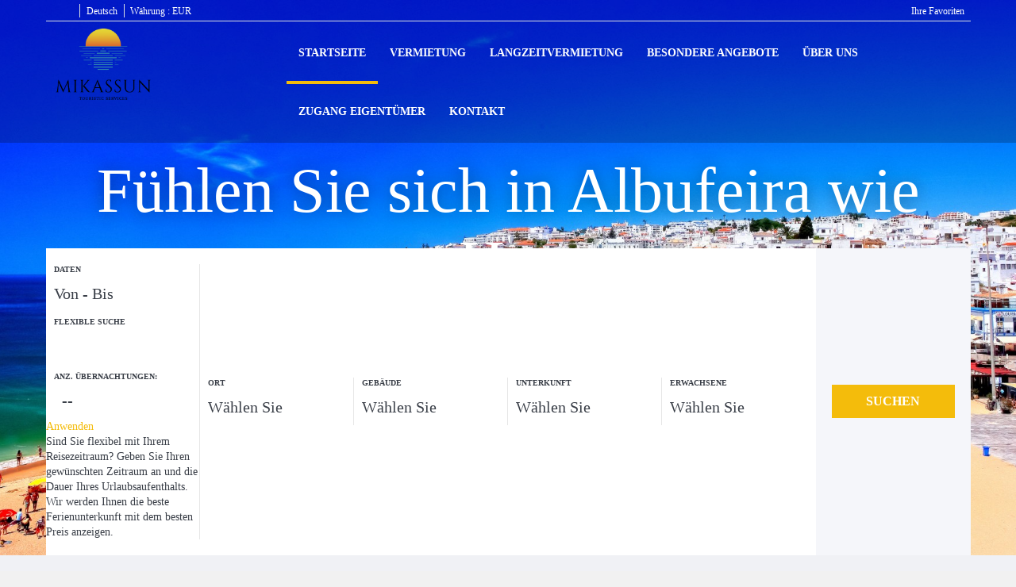

--- FILE ---
content_type: text/html; charset=UTF-8
request_url: https://www.mikassun.com/de/
body_size: 58430
content:
<!DOCTYPE html>
<html xmlns:fb="http://ogp.me/ns/fb#" lang="DE" >

<head>
  <title>Startseite | Mikassun</title><meta name="description" content=""/><meta name="keywords" content="" /><link rel="canonical" href="https://www.mikassun.com/de/" /><link rel="alternate" hreflang="es" href="https://www.mikassun.com/es/" /><link rel="alternate" hreflang="fr" href="https://www.mikassun.com/fr/" /><link rel="alternate" hreflang="en" href="https://www.mikassun.com/" /><link rel="alternate" hreflang="pt" href="https://www.mikassun.com/pt/" /><meta name="version" content="7.0" /><meta name="rev" content="7.0.12" /><meta name="template" content="Panorama Business" /><meta name="generator" content="FrameworkITS" /><meta name="webname" content="mikassun" /><meta prefix="og: http://ogp.me/ns#" property="og:type" content="website" /><meta prefix="og: http://ogp.me/ns#" property="og:title" content="Startseite | Mikassun"/><meta prefix="og: http://ogp.me/ns#" property="og:description" content=""/><meta prefix="og: http://ogp.me/ns#" property="og:url" content="https://www.mikassun.com/de/"/><meta prefix="og: http://ogp.me/ns#" property="og:image" content="/child/assets/img/slider/slider1.jpg"/><meta prefix="og: http://ogp.me/ns#" property="og:image:url" content="/child/assets/img/slider/slider1.jpg"/>
  <meta http-equiv="Content-Type" content="text/html; charset=utf-8">
  <meta http-equiv="X-UA-Compatible" content="IE=edge">
  <meta name="viewport" content="width=device-width, initial-scale=1.0" />
  <meta name="author" content="" />

  <script async type="text/javascript">
    if ('serviceWorker' in navigator) {
      const urlOLB = getRewriteUrl();
      const urlServiceWorker = `${ urlOLB }default/js/serviceWorker/serviceWorker.js`;

      navigator.serviceWorker
        .register(urlServiceWorker, {
          scope: './'
        });
    }

    function getRewriteUrl() {
      const urlOLB = "https://www.mikassun.com/de/vermietung/";
      const urlWeb = urlOLB.replace(/https?\:\/\//, '');
      const urlRewrite = urlWeb.substring(urlWeb.indexOf('/'));

      return urlRewrite;
    }
  </script>

  
  <link rel='shortcut icon' href=https://fwk.avantio.com/assets/img/favicon.ico>
  <style>/**************************************/
/* BTS IMPORT */
/*! normalize.css v3.0.1 | MIT License | git.io/normalize */
html {
  -ms-text-size-adjust: 100%;
  -webkit-text-size-adjust: 100%; }

body {
  margin: 0; }

article,
aside,
details,
figcaption,
figure,
footer,
header,
hgroup,
main,
nav,
section,
summary {
  display: block; }

audio,
canvas,
progress,
video {
  display: inline-block;
  vertical-align: baseline; }

audio:not([controls]) {
  display: none;
  height: 0; }

[hidden],
template {
  display: none; }

a {
  background: transparent; }

a:active,
a:hover {
  outline: 0; }

abbr[title] {
  border-bottom: 1px dotted; }

b,
strong {
  font-weight: bold; }

dfn {
  font-style: italic; }

h1 {
  font-size: 2em;
  margin: 0.67em 0; }

mark {
  background: #ff0;
  color: #000; }

small {
  font-size: 80%; }

sub,
sup {
  font-size: 75%;
  line-height: 0;
  position: relative;
  vertical-align: baseline; }

sup {
  top: -0.5em; }

sub {
  bottom: -0.25em; }

img {
  border: 0; }

svg:not(:root) {
  overflow: hidden; }

figure {
  margin: 1em 40px; }

hr {
  -moz-box-sizing: content-box;
  box-sizing: content-box;
  height: 0; }

pre {
  overflow: auto; }

code,
kbd,
pre,
samp {
  font-family: monospace, monospace;
  font-size: 1em; }

button,
input,
optgroup,
select,
textarea {
  color: inherit;
  font: inherit;
  margin: 0; }

button {
  overflow: visible; }

button,
select {
  text-transform: none; }

button,
html input[type="button"],
input[type="reset"],
input[type="submit"] {
  -webkit-appearance: button;
  cursor: pointer; }

button[disabled],
html input[disabled] {
  cursor: default; }

button::-moz-focus-inner,
input::-moz-focus-inner {
  border: 0;
  padding: 0; }

input {
  line-height: normal; }

input[type="checkbox"],
input[type="radio"] {
  box-sizing: border-box;
  padding: 0; }

input[type="number"]::-webkit-inner-spin-button,
input[type="number"]::-webkit-outer-spin-button {
  height: auto; }

input[type="search"] {
  -webkit-appearance: textfield;
  -moz-box-sizing: content-box;
  -webkit-box-sizing: content-box;
  box-sizing: content-box; }

input[type="search"]::-webkit-search-cancel-button,
input[type="search"]::-webkit-search-decoration {
  -webkit-appearance: none; }

fieldset {
  border: 1px solid #c0c0c0;
  margin: 0 2px;
  padding: 0.35em 0.625em 0.75em; }

legend {
  border: 0;
  padding: 0; }

textarea {
  overflow: auto; }

optgroup {
  font-weight: bold; }

table {
  border-collapse: collapse;
  border-spacing: 0; }

td,
th {
  padding: 0; }

@media print {
  * {
    text-shadow: none !important;
    color: #000 !important;
    background: transparent !important;
    box-shadow: none !important; }
  a,
  a:visited {
    text-decoration: underline; }
  a[href]:after {
    content: " (" attr(href) ")"; }
  abbr[title]:after {
    content: " (" attr(title) ")"; }
  a[href^="javascript:"]:after,
  a[href^="#"]:after {
    content: ""; }
  pre,
  blockquote {
    border: 1px solid #999;
    page-break-inside: avoid; }
  thead {
    display: table-header-group; }
  tr,
  img {
    page-break-inside: avoid; }
  img {
    max-width: 100% !important; }
  p,
  h2,
  h3 {
    orphans: 3;
    widows: 3; }
  h2,
  h3 {
    page-break-after: avoid; }
  select {
    background: #fff !important; }
  .navbar {
    display: none; }
  .table td,
  .table th {
    background-color: #fff !important; }
  .btn > .caret, #miniformulario_slider .popover .cerrar_ninyos > .caret,
  .dropup > .btn > .caret,
  #miniformulario_slider .popover .dropup > .cerrar_ninyos > .caret {
    border-top-color: #000 !important; }
  .label {
    border: 1px solid #000; }
  .table {
    border-collapse: collapse !important; }
  .table-bordered th,
  .table-bordered td {
    border: 1px solid #ddd !important; } }

* {
  -webkit-box-sizing: border-box;
  -moz-box-sizing: border-box;
  box-sizing: border-box; }

*:before,
*:after {
  -webkit-box-sizing: border-box;
  -moz-box-sizing: border-box;
  box-sizing: border-box; }

html {
  font-size: 10px;
  -webkit-tap-highlight-color: rgba(0, 0, 0, 0); }

body {
  font-size: 14px;
  line-height: 1.42857;
  color: #333333;
  background-color: #fff; }

input,
button,
select,
textarea {
  font-family: inherit;
  font-size: inherit;
  line-height: inherit; }

a {
  color: #F4BC0B;
  text-decoration: none; }
  a:hover, a:focus {
    color: #ab8408;
    text-decoration: underline; }
  a:focus {
    outline: thin dotted;
    outline: 5px auto -webkit-focus-ring-color;
    outline-offset: -2px; }

figure {
  margin: 0; }

img {
  vertical-align: middle; }

.img-responsive {
  display: block;
  width: 100% \9;
  max-width: 100%;
  height: auto; }

.img-rounded {
  border-radius: 6px; }

.img-thumbnail {
  padding: 4px;
  line-height: 1.42857;
  background-color: #fff;
  border: 1px solid #ddd;
  border-radius: 4px;
  -webkit-transition: all 0.2s ease-in-out;
  -o-transition: all 0.2s ease-in-out;
  transition: all 0.2s ease-in-out;
  display: inline-block;
  width: 100% \9;
  max-width: 100%;
  height: auto; }

.img-circle {
  border-radius: 50%; }

hr {
  margin-top: 20px;
  margin-bottom: 20px;
  border: 0;
  border-top: 1px solid #eeeeee; }

.sr-only {
  position: absolute;
  width: 1px;
  height: 1px;
  margin: -1px;
  padding: 0;
  overflow: hidden;
  clip: rect(0, 0, 0, 0);
  border: 0; }

.sr-only-focusable:active, .sr-only-focusable:focus {
  position: static;
  width: auto;
  height: auto;
  margin: 0;
  overflow: visible;
  clip: auto; }

fieldset {
  padding: 0;
  margin: 0;
  border: 0;
  min-width: 0; }

legend {
  display: block;
  width: 100%;
  padding: 0;
  margin-bottom: 20px;
  font-size: 21px;
  line-height: inherit;
  color: #333333;
  border: 0;
  border-bottom: 1px solid #e5e5e5; }

label {
  display: inline-block;
  max-width: 100%;
  font-weight: bold; }

.its--online-fix label {
  margin-bottom: 5px; }

#its--global-container label {
  font-size: 10px;
  text-transform: uppercase; }

input[type="search"] {
  -webkit-box-sizing: border-box;
  -moz-box-sizing: border-box;
  box-sizing: border-box; }

input[type="radio"],
input[type="checkbox"] {
  margin: 4px 0 0;
  margin-top: 1px \9;
  line-height: normal; }

input[type="file"] {
  display: block; }

input[type="range"] {
  display: block;
  width: 100%; }

select[multiple],
select[size] {
  height: auto; }

input[type="file"]:focus,
input[type="radio"]:focus,
input[type="checkbox"]:focus {
  outline: thin dotted;
  outline: 5px auto -webkit-focus-ring-color;
  outline-offset: -2px; }

output {
  display: block;
  padding-top: 7px;
  font-size: 14px;
  line-height: 1.42857;
  color: #555555; }

.form-control {
  display: block;
  width: 100%;
  height: 34px;
  padding: 0;
  font-family: 'Playfair Display', serif;
  font-size: 21px;
  line-height: 1.42857;
  color: #555555;
  background-color: #fff;
  background-image: none;
  border: 0px;
  border-bottom: 1px solid #ccc;
  font-weight: normal;
  -webkit-transition: border-color ease-in-out 0.15s, box-shadow ease-in-out 0.15s;
  -o-transition: border-color ease-in-out 0.15s, box-shadow ease-in-out 0.15s;
  transition: border-color ease-in-out 0.15s, box-shadow ease-in-out 0.15s; }
  .form-control:focus {
    border-color: #66afe9;
    outline: 0; }
  .form-control::-moz-placeholder {
    color: #777777;
    opacity: 1; }
  .form-control:-ms-input-placeholder {
    color: #777777; }
  .form-control::-webkit-input-placeholder {
    color: #777777; }
  .form-control[disabled], .form-control[readonly],
  fieldset[disabled] .form-control {
    cursor: not-allowed;
    background-color: #eeeeee;
    opacity: 1; }

textarea.form-control {
  height: auto; }

input[type="search"] {
  -webkit-appearance: none; }

input[type="date"],
input[type="time"],
input[type="datetime-local"],
input[type="month"] {
  line-height: 34px;
  line-height: 1.42857 \0; }
  input[type="date"].input-sm, .form-horizontal .form-group-sm input.form-control[type="date"], .input-group-sm > input.form-control[type="date"],
  .input-group-sm > input.input-group-addon[type="date"],
  .input-group-sm > .input-group-btn > input.btn[type="date"], #miniformulario_slider .popover .input-group-sm > .input-group-btn > input.cerrar_ninyos[type="date"],
  input[type="time"].input-sm,
  .form-horizontal .form-group-sm input.form-control[type="time"],
  .input-group-sm > input.form-control[type="time"],
  .input-group-sm > input.input-group-addon[type="time"],
  .input-group-sm > .input-group-btn > input.btn[type="time"],
  #miniformulario_slider .popover .input-group-sm > .input-group-btn > input.cerrar_ninyos[type="time"],
  input[type="datetime-local"].input-sm,
  .form-horizontal .form-group-sm input.form-control[type="datetime-local"],
  .input-group-sm > input.form-control[type="datetime-local"],
  .input-group-sm > input.input-group-addon[type="datetime-local"],
  .input-group-sm > .input-group-btn > input.btn[type="datetime-local"],
  #miniformulario_slider .popover .input-group-sm > .input-group-btn > input.cerrar_ninyos[type="datetime-local"],
  input[type="month"].input-sm,
  .form-horizontal .form-group-sm input.form-control[type="month"],
  .input-group-sm > input.form-control[type="month"],
  .input-group-sm > input.input-group-addon[type="month"],
  .input-group-sm > .input-group-btn > input.btn[type="month"],
  #miniformulario_slider .popover .input-group-sm > .input-group-btn > input.cerrar_ninyos[type="month"] {
    line-height: 30px; }
  input[type="date"].input-lg, .form-horizontal .form-group-lg input.form-control[type="date"], .input-group-lg > input.form-control[type="date"],
  .input-group-lg > input.input-group-addon[type="date"],
  .input-group-lg > .input-group-btn > input.btn[type="date"], #miniformulario_slider .popover .input-group-lg > .input-group-btn > input.cerrar_ninyos[type="date"],
  input[type="time"].input-lg,
  .form-horizontal .form-group-lg input.form-control[type="time"],
  .input-group-lg > input.form-control[type="time"],
  .input-group-lg > input.input-group-addon[type="time"],
  .input-group-lg > .input-group-btn > input.btn[type="time"],
  #miniformulario_slider .popover .input-group-lg > .input-group-btn > input.cerrar_ninyos[type="time"],
  input[type="datetime-local"].input-lg,
  .form-horizontal .form-group-lg input.form-control[type="datetime-local"],
  .input-group-lg > input.form-control[type="datetime-local"],
  .input-group-lg > input.input-group-addon[type="datetime-local"],
  .input-group-lg > .input-group-btn > input.btn[type="datetime-local"],
  #miniformulario_slider .popover .input-group-lg > .input-group-btn > input.cerrar_ninyos[type="datetime-local"],
  input[type="month"].input-lg,
  .form-horizontal .form-group-lg input.form-control[type="month"],
  .input-group-lg > input.form-control[type="month"],
  .input-group-lg > input.input-group-addon[type="month"],
  .input-group-lg > .input-group-btn > input.btn[type="month"],
  #miniformulario_slider .popover .input-group-lg > .input-group-btn > input.cerrar_ninyos[type="month"] {
    line-height: 46px; }

.form-group {
  margin-bottom: 15px; }

.radio,
.checkbox {
  position: relative;
  display: block;
  min-height: 20px;
  margin-top: 10px;
  margin-bottom: 10px; }
  .radio label,
  .checkbox label {
    padding-left: 20px;
    margin-bottom: 0;
    font-weight: normal;
    cursor: pointer; }

.radio input[type="radio"],
.radio-inline input[type="radio"],
.checkbox input[type="checkbox"],
.checkbox-inline input[type="checkbox"] {
  position: absolute;
  margin-left: -20px;
  margin-top: 4px \9; }

.radio + .radio,
.checkbox + .checkbox {
  margin-top: -5px; }

.radio-inline,
.checkbox-inline {
  display: inline-block;
  padding-left: 20px;
  margin-bottom: 0;
  vertical-align: middle;
  font-weight: normal;
  cursor: pointer; }

.radio-inline + .radio-inline,
.checkbox-inline + .checkbox-inline {
  margin-top: 0;
  margin-left: 10px; }

input[type="radio"][disabled], input[type="radio"].disabled,
fieldset[disabled] input[type="radio"],
input[type="checkbox"][disabled],
input[type="checkbox"].disabled,
fieldset[disabled]
input[type="checkbox"] {
  cursor: not-allowed; }

.radio-inline.disabled,
fieldset[disabled] .radio-inline,
.checkbox-inline.disabled,
fieldset[disabled]
.checkbox-inline {
  cursor: not-allowed; }

.radio.disabled label,
fieldset[disabled] .radio label,
.checkbox.disabled label,
fieldset[disabled]
.checkbox label {
  cursor: not-allowed; }

.form-control-static {
  padding-top: 7px;
  padding-bottom: 7px;
  margin-bottom: 0; }
  .form-control-static.input-lg, .form-horizontal .form-group-lg .form-control-static.form-control, .input-group-lg > .form-control-static.form-control,
  .input-group-lg > .form-control-static.input-group-addon,
  .input-group-lg > .input-group-btn > .form-control-static.btn, #miniformulario_slider .popover .input-group-lg > .input-group-btn > .form-control-static.cerrar_ninyos, .form-control-static.input-sm, .form-horizontal .form-group-sm .form-control-static.form-control, .input-group-sm > .form-control-static.form-control,
  .input-group-sm > .form-control-static.input-group-addon,
  .input-group-sm > .input-group-btn > .form-control-static.btn, #miniformulario_slider .popover .input-group-sm > .input-group-btn > .form-control-static.cerrar_ninyos {
    padding-left: 0;
    padding-right: 0; }

.input-sm, .form-horizontal .form-group-sm .form-control, .input-group-sm > .form-control,
.input-group-sm > .input-group-addon,
.input-group-sm > .input-group-btn > .btn, #miniformulario_slider .popover .input-group-sm > .input-group-btn > .cerrar_ninyos {
  height: 30px;
  padding: 5px 10px;
  font-size: 12px;
  line-height: 1.5;
  border-radius: 3px; }

select.input-sm, .form-horizontal .form-group-sm select.form-control, .input-group-sm > select.form-control,
.input-group-sm > select.input-group-addon,
.input-group-sm > .input-group-btn > select.btn, #miniformulario_slider .popover .input-group-sm > .input-group-btn > select.cerrar_ninyos {
  height: 30px;
  line-height: 30px; }

textarea.input-sm, .form-horizontal .form-group-sm textarea.form-control, .input-group-sm > textarea.form-control,
.input-group-sm > textarea.input-group-addon,
.input-group-sm > .input-group-btn > textarea.btn, #miniformulario_slider .popover .input-group-sm > .input-group-btn > textarea.cerrar_ninyos,
select[multiple].input-sm,
.form-horizontal .form-group-sm select.form-control[multiple],
.input-group-sm > select.form-control[multiple],
.input-group-sm > select.input-group-addon[multiple],
.input-group-sm > .input-group-btn > select.btn[multiple],
#miniformulario_slider .popover .input-group-sm > .input-group-btn > select.cerrar_ninyos[multiple] {
  height: auto; }

.input-lg, .form-horizontal .form-group-lg .form-control, .input-group-lg > .form-control,
.input-group-lg > .input-group-addon,
.input-group-lg > .input-group-btn > .btn, #miniformulario_slider .popover .input-group-lg > .input-group-btn > .cerrar_ninyos {
  height: 46px;
  padding: 10px 16px;
  font-size: 18px;
  line-height: 1.33;
  border-radius: 6px; }

select.input-lg, .form-horizontal .form-group-lg select.form-control, .input-group-lg > select.form-control,
.input-group-lg > select.input-group-addon,
.input-group-lg > .input-group-btn > select.btn, #miniformulario_slider .popover .input-group-lg > .input-group-btn > select.cerrar_ninyos {
  height: 46px;
  line-height: 46px; }

textarea.input-lg, .form-horizontal .form-group-lg textarea.form-control, .input-group-lg > textarea.form-control,
.input-group-lg > textarea.input-group-addon,
.input-group-lg > .input-group-btn > textarea.btn, #miniformulario_slider .popover .input-group-lg > .input-group-btn > textarea.cerrar_ninyos,
select[multiple].input-lg,
.form-horizontal .form-group-lg select.form-control[multiple],
.input-group-lg > select.form-control[multiple],
.input-group-lg > select.input-group-addon[multiple],
.input-group-lg > .input-group-btn > select.btn[multiple],
#miniformulario_slider .popover .input-group-lg > .input-group-btn > select.cerrar_ninyos[multiple] {
  height: auto; }

.has-feedback {
  position: relative; }
  .has-feedback .form-control {
    padding-right: 42.5px; }

.form-control-feedback {
  position: absolute;
  top: 25px;
  right: 0;
  z-index: 2;
  display: block;
  width: 34px;
  height: 34px;
  line-height: 34px;
  text-align: center; }

.input-lg + .form-control-feedback, .form-horizontal .form-group-lg .form-control + .form-control-feedback, .input-group-lg > .form-control + .form-control-feedback, .input-group-lg > .input-group-addon + .form-control-feedback, .input-group-lg > .input-group-btn > .btn + .form-control-feedback, #miniformulario_slider .popover .input-group-lg > .input-group-btn > .cerrar_ninyos + .form-control-feedback {
  width: 46px;
  height: 46px;
  line-height: 46px; }

.input-sm + .form-control-feedback, .form-horizontal .form-group-sm .form-control + .form-control-feedback, .input-group-sm > .form-control + .form-control-feedback, .input-group-sm > .input-group-addon + .form-control-feedback, .input-group-sm > .input-group-btn > .btn + .form-control-feedback, #miniformulario_slider .popover .input-group-sm > .input-group-btn > .cerrar_ninyos + .form-control-feedback {
  width: 30px;
  height: 30px;
  line-height: 30px; }

.has-success .help-block,
.has-success .control-label,
.has-success .radio,
.has-success .checkbox,
.has-success .radio-inline,
.has-success .checkbox-inline {
  color: #3c763d; }

.has-success .form-control {
  border-color: #3c763d;
  -webkit-box-shadow: inset 0 1px 1px rgba(0, 0, 0, 0.075);
  box-shadow: inset 0 1px 1px rgba(0, 0, 0, 0.075); }
  .has-success .form-control:focus {
    border-color: #2b542c;
    -webkit-box-shadow: inset 0 1px 1px rgba(0, 0, 0, 0.075), 0 0 6px #67b168;
    box-shadow: inset 0 1px 1px rgba(0, 0, 0, 0.075), 0 0 6px #67b168; }

.has-success .input-group-addon {
  color: #3c763d;
  border-color: #3c763d;
  background-color: #dff0d8; }

.has-success .form-control-feedback {
  color: #3c763d; }

.has-warning .help-block,
.has-warning .control-label,
.has-warning .radio,
.has-warning .checkbox,
.has-warning .radio-inline,
.has-warning .checkbox-inline {
  color: #8a6d3b; }

.has-warning .form-control {
  border-color: #8a6d3b;
  -webkit-box-shadow: inset 0 1px 1px rgba(0, 0, 0, 0.075);
  box-shadow: inset 0 1px 1px rgba(0, 0, 0, 0.075); }
  .has-warning .form-control:focus {
    border-color: #66512c;
    -webkit-box-shadow: inset 0 1px 1px rgba(0, 0, 0, 0.075), 0 0 6px #c0a16b;
    box-shadow: inset 0 1px 1px rgba(0, 0, 0, 0.075), 0 0 6px #c0a16b; }

.has-warning .input-group-addon {
  color: #8a6d3b;
  border-color: #8a6d3b;
  background-color: #fcf8e3; }

.has-warning .form-control-feedback {
  color: #8a6d3b; }

.has-error .help-block,
.has-error .control-label,
.has-error .radio,
.has-error .checkbox,
.has-error .radio-inline,
.has-error .checkbox-inline {
  color: #a94442; }

.has-error .form-control {
  border-color: #a94442;
  -webkit-box-shadow: inset 0 1px 1px rgba(0, 0, 0, 0.075);
  box-shadow: inset 0 1px 1px rgba(0, 0, 0, 0.075); }
  .has-error .form-control:focus {
    border-color: #843534;
    -webkit-box-shadow: inset 0 1px 1px rgba(0, 0, 0, 0.075), 0 0 6px #ce8483;
    box-shadow: inset 0 1px 1px rgba(0, 0, 0, 0.075), 0 0 6px #ce8483; }

.has-error .input-group-addon {
  color: #a94442;
  border-color: #a94442;
  background-color: #f2dede; }

.has-error .form-control-feedback {
  color: #a94442; }

.has-feedback label.sr-only ~ .form-control-feedback {
  top: 0; }

.help-block {
  display: block;
  margin-top: 5px;
  margin-bottom: 10px;
  color: #737373; }

@media (min-width: 768px) {
  .form-inline .form-group, .navbar-form .form-group {
    display: inline-block;
    margin-bottom: 0;
    vertical-align: middle; }
  .form-inline .form-control, .navbar-form .form-control {
    display: inline-block;
    width: auto;
    vertical-align: middle; }
  .form-inline .input-group, .navbar-form .input-group {
    display: inline-table;
    vertical-align: middle; }
    .form-inline .input-group .input-group-addon, .navbar-form .input-group .input-group-addon,
    .form-inline .input-group .input-group-btn,
    .navbar-form .input-group .input-group-btn,
    .form-inline .input-group .form-control,
    .navbar-form .input-group .form-control {
      width: auto; }
  .form-inline .input-group > .form-control, .navbar-form .input-group > .form-control {
    width: 100%; }
  .form-inline .control-label, .navbar-form .control-label {
    margin-bottom: 0;
    vertical-align: middle; }
  .form-inline .radio, .navbar-form .radio,
  .form-inline .checkbox,
  .navbar-form .checkbox {
    display: inline-block;
    margin-top: 0;
    margin-bottom: 0;
    vertical-align: middle; }
    .form-inline .radio label, .navbar-form .radio label,
    .form-inline .checkbox label,
    .navbar-form .checkbox label {
      padding-left: 0; }
  .form-inline .radio input[type="radio"], .navbar-form .radio input[type="radio"],
  .form-inline .checkbox input[type="checkbox"],
  .navbar-form .checkbox input[type="checkbox"] {
    position: relative;
    margin-left: 0; }
  .form-inline .has-feedback .form-control-feedback, .navbar-form .has-feedback .form-control-feedback {
    top: 0; } }

.form-horizontal .radio,
.form-horizontal .checkbox,
.form-horizontal .radio-inline,
.form-horizontal .checkbox-inline {
  margin-top: 0;
  margin-bottom: 0;
  padding-top: 7px; }

.form-horizontal .radio,
.form-horizontal .checkbox {
  min-height: 27px; }

.form-horizontal .form-group {
  margin-left: -12.5px;
  margin-right: -12.5px; }
  .form-horizontal .form-group:before, .form-horizontal .form-group:after {
    content: " ";
    display: table; }
  .form-horizontal .form-group:after {
    clear: both; }

@media (min-width: 768px) {
  .form-horizontal .control-label {
    text-align: right;
    margin-bottom: 0;
    padding-top: 7px; } }

.form-horizontal .has-feedback .form-control-feedback {
  top: 0;
  right: 12.5px; }

@media (min-width: 768px) {
  .form-horizontal .form-group-lg .control-label {
    padding-top: 14.3px; } }

@media (min-width: 768px) {
  .form-horizontal .form-group-sm .control-label {
    padding-top: 6px; } }

.btn, #miniformulario_slider .popover .cerrar_ninyos {
  display: inline-block;
  margin-bottom: 0;
  font-weight: normal;
  text-align: center;
  vertical-align: middle;
  cursor: pointer;
  background-image: none;
  border: 1px solid transparent;
  white-space: nowrap;
  padding: 6px 12px;
  font-size: 14px;
  line-height: 1.42857;
  border-radius: 4px;
  -webkit-user-select: none;
  -moz-user-select: none;
  -ms-user-select: none;
  user-select: none; }
  .btn:focus, #miniformulario_slider .popover .cerrar_ninyos:focus, .btn:active:focus, #miniformulario_slider .popover .cerrar_ninyos:active:focus, .btn.active:focus, #miniformulario_slider .popover .active.cerrar_ninyos:focus {
    outline: thin dotted;
    outline: 5px auto -webkit-focus-ring-color;
    outline-offset: -2px; }
  .btn:hover, #miniformulario_slider .popover .cerrar_ninyos:hover, .btn:focus, #miniformulario_slider .popover .cerrar_ninyos:focus {
    color: #333;
    text-decoration: none; }
  .btn:active, #miniformulario_slider .popover .cerrar_ninyos:active, .btn.active, #miniformulario_slider .popover .active.cerrar_ninyos {
    outline: 0;
    background-image: none;
    -webkit-box-shadow: inset 0 3px 5px rgba(0, 0, 0, 0.125);
    box-shadow: inset 0 3px 5px rgba(0, 0, 0, 0.125); }
  .btn.disabled, #miniformulario_slider .popover .disabled.cerrar_ninyos, .btn[disabled], #miniformulario_slider .popover .cerrar_ninyos[disabled],
  fieldset[disabled] .btn,
  fieldset[disabled] #miniformulario_slider .popover .cerrar_ninyos,
  #miniformulario_slider .popover fieldset[disabled] .cerrar_ninyos {
    cursor: not-allowed;
    pointer-events: none;
    opacity: 0.65;
    filter: alpha(opacity=65);
    -webkit-box-shadow: none;
    box-shadow: none; }

.btn-default {
  color: #333;
  background-color: #fff;
  border-color: #ccc; }
  .btn-default:hover, .btn-default:focus, .btn-default:active, .btn-default.active,
  .open > .btn-default.dropdown-toggle {
    color: #333;
    background-color: #e6e6e6;
    border-color: #adadad; }
  .btn-default:active, .btn-default.active,
  .open > .btn-default.dropdown-toggle {
    background-image: none; }
  .btn-default.disabled, .btn-default.disabled:hover, .btn-default.disabled:focus, .btn-default.disabled:active, .btn-default.disabled.active, .btn-default[disabled], .btn-default[disabled]:hover, .btn-default[disabled]:focus, .btn-default[disabled]:active, .btn-default[disabled].active,
  fieldset[disabled] .btn-default,
  fieldset[disabled] .btn-default:hover,
  fieldset[disabled] .btn-default:focus,
  fieldset[disabled] .btn-default:active,
  fieldset[disabled] .btn-default.active {
    background-color: #fff;
    border-color: #ccc; }
  .btn-default .badge {
    color: #fff;
    background-color: #333; }

.btn-primary, #miniformulario_slider .popover .cerrar_ninyos {
  color: #fff;
  background-color: #F4BC0B;
  border-color: #dca90a; }
  .btn-primary:hover, #miniformulario_slider .popover .cerrar_ninyos:hover, .btn-primary:focus, #miniformulario_slider .popover .cerrar_ninyos:focus, .btn-primary:active, #miniformulario_slider .popover .cerrar_ninyos:active, .btn-primary.active, #miniformulario_slider .popover .active.cerrar_ninyos,
  .open > .btn-primary.dropdown-toggle,
  #miniformulario_slider .popover .open > .dropdown-toggle.cerrar_ninyos {
    color: #fff;
    background-color: #c39609;
    border-color: #a17c07; }
  .btn-primary:active, #miniformulario_slider .popover .cerrar_ninyos:active, .btn-primary.active, #miniformulario_slider .popover .active.cerrar_ninyos,
  .open > .btn-primary.dropdown-toggle,
  #miniformulario_slider .popover .open > .dropdown-toggle.cerrar_ninyos {
    background-image: none; }
  .btn-primary.disabled, #miniformulario_slider .popover .disabled.cerrar_ninyos, .btn-primary.disabled:hover, #miniformulario_slider .popover .disabled.cerrar_ninyos:hover, .btn-primary.disabled:focus, #miniformulario_slider .popover .disabled.cerrar_ninyos:focus, .btn-primary.disabled:active, #miniformulario_slider .popover .disabled.cerrar_ninyos:active, .btn-primary.disabled.active, #miniformulario_slider .popover .disabled.active.cerrar_ninyos, .btn-primary[disabled], #miniformulario_slider .popover .cerrar_ninyos[disabled], .btn-primary[disabled]:hover, #miniformulario_slider .popover .cerrar_ninyos[disabled]:hover, .btn-primary[disabled]:focus, #miniformulario_slider .popover .cerrar_ninyos[disabled]:focus, .btn-primary[disabled]:active, #miniformulario_slider .popover .cerrar_ninyos[disabled]:active, .btn-primary[disabled].active, #miniformulario_slider .popover .cerrar_ninyos[disabled].active,
  fieldset[disabled] .btn-primary,
  fieldset[disabled] #miniformulario_slider .popover .cerrar_ninyos,
  #miniformulario_slider .popover fieldset[disabled] .cerrar_ninyos,
  fieldset[disabled] .btn-primary:hover,
  fieldset[disabled] #miniformulario_slider .popover .cerrar_ninyos:hover,
  #miniformulario_slider .popover fieldset[disabled] .cerrar_ninyos:hover,
  fieldset[disabled] .btn-primary:focus,
  fieldset[disabled] #miniformulario_slider .popover .cerrar_ninyos:focus,
  #miniformulario_slider .popover fieldset[disabled] .cerrar_ninyos:focus,
  fieldset[disabled] .btn-primary:active,
  fieldset[disabled] #miniformulario_slider .popover .cerrar_ninyos:active,
  #miniformulario_slider .popover fieldset[disabled] .cerrar_ninyos:active,
  fieldset[disabled] .btn-primary.active,
  fieldset[disabled] #miniformulario_slider .popover .active.cerrar_ninyos,
  #miniformulario_slider .popover fieldset[disabled] .active.cerrar_ninyos {
    background-color: #F4BC0B;
    border-color: #dca90a; }
  .btn-primary .badge, #miniformulario_slider .popover .cerrar_ninyos .badge {
    color: #F4BC0B;
    background-color: #fff; }

.btn-success {
  color: #fff;
  background-color: #5cb85c;
  border-color: #4cae4c; }
  .btn-success:hover, .btn-success:focus, .btn-success:active, .btn-success.active,
  .open > .btn-success.dropdown-toggle {
    color: #fff;
    background-color: #449d44;
    border-color: #398439; }
  .btn-success:active, .btn-success.active,
  .open > .btn-success.dropdown-toggle {
    background-image: none; }
  .btn-success.disabled, .btn-success.disabled:hover, .btn-success.disabled:focus, .btn-success.disabled:active, .btn-success.disabled.active, .btn-success[disabled], .btn-success[disabled]:hover, .btn-success[disabled]:focus, .btn-success[disabled]:active, .btn-success[disabled].active,
  fieldset[disabled] .btn-success,
  fieldset[disabled] .btn-success:hover,
  fieldset[disabled] .btn-success:focus,
  fieldset[disabled] .btn-success:active,
  fieldset[disabled] .btn-success.active {
    background-color: #5cb85c;
    border-color: #4cae4c; }
  .btn-success .badge {
    color: #5cb85c;
    background-color: #fff; }

.btn-info {
  color: #fff;
  background-color: #5bc0de;
  border-color: #46b8da; }
  .btn-info:hover, .btn-info:focus, .btn-info:active, .btn-info.active,
  .open > .btn-info.dropdown-toggle {
    color: #fff;
    background-color: #31b0d5;
    border-color: #269abc; }
  .btn-info:active, .btn-info.active,
  .open > .btn-info.dropdown-toggle {
    background-image: none; }
  .btn-info.disabled, .btn-info.disabled:hover, .btn-info.disabled:focus, .btn-info.disabled:active, .btn-info.disabled.active, .btn-info[disabled], .btn-info[disabled]:hover, .btn-info[disabled]:focus, .btn-info[disabled]:active, .btn-info[disabled].active,
  fieldset[disabled] .btn-info,
  fieldset[disabled] .btn-info:hover,
  fieldset[disabled] .btn-info:focus,
  fieldset[disabled] .btn-info:active,
  fieldset[disabled] .btn-info.active {
    background-color: #5bc0de;
    border-color: #46b8da; }
  .btn-info .badge {
    color: #5bc0de;
    background-color: #fff; }

.btn-warning {
  color: #fff;
  background-color: #f0ad4e;
  border-color: #eea236; }
  .btn-warning:hover, .btn-warning:focus, .btn-warning:active, .btn-warning.active,
  .open > .btn-warning.dropdown-toggle {
    color: #fff;
    background-color: #ec971f;
    border-color: #d58512; }
  .btn-warning:active, .btn-warning.active,
  .open > .btn-warning.dropdown-toggle {
    background-image: none; }
  .btn-warning.disabled, .btn-warning.disabled:hover, .btn-warning.disabled:focus, .btn-warning.disabled:active, .btn-warning.disabled.active, .btn-warning[disabled], .btn-warning[disabled]:hover, .btn-warning[disabled]:focus, .btn-warning[disabled]:active, .btn-warning[disabled].active,
  fieldset[disabled] .btn-warning,
  fieldset[disabled] .btn-warning:hover,
  fieldset[disabled] .btn-warning:focus,
  fieldset[disabled] .btn-warning:active,
  fieldset[disabled] .btn-warning.active {
    background-color: #f0ad4e;
    border-color: #eea236; }
  .btn-warning .badge {
    color: #f0ad4e;
    background-color: #fff; }

.btn-danger {
  color: #fff;
  background-color: #d9534f;
  border-color: #d43f3a; }
  .btn-danger:hover, .btn-danger:focus, .btn-danger:active, .btn-danger.active,
  .open > .btn-danger.dropdown-toggle {
    color: #fff;
    background-color: #c9302c;
    border-color: #ac2925; }
  .btn-danger:active, .btn-danger.active,
  .open > .btn-danger.dropdown-toggle {
    background-image: none; }
  .btn-danger.disabled, .btn-danger.disabled:hover, .btn-danger.disabled:focus, .btn-danger.disabled:active, .btn-danger.disabled.active, .btn-danger[disabled], .btn-danger[disabled]:hover, .btn-danger[disabled]:focus, .btn-danger[disabled]:active, .btn-danger[disabled].active,
  fieldset[disabled] .btn-danger,
  fieldset[disabled] .btn-danger:hover,
  fieldset[disabled] .btn-danger:focus,
  fieldset[disabled] .btn-danger:active,
  fieldset[disabled] .btn-danger.active {
    background-color: #d9534f;
    border-color: #d43f3a; }
  .btn-danger .badge {
    color: #d9534f;
    background-color: #fff; }

.btn-link {
  color: #F4BC0B;
  font-weight: normal;
  cursor: pointer;
  border-radius: 0; }
  .btn-link, .btn-link:active, .btn-link[disabled],
  fieldset[disabled] .btn-link {
    background-color: transparent;
    -webkit-box-shadow: none;
    box-shadow: none; }
  .btn-link, .btn-link:hover, .btn-link:focus, .btn-link:active {
    border-color: transparent; }
  .btn-link:hover, .btn-link:focus {
    color: #ab8408;
    text-decoration: underline;
    background-color: transparent; }
  .btn-link[disabled]:hover, .btn-link[disabled]:focus,
  fieldset[disabled] .btn-link:hover,
  fieldset[disabled] .btn-link:focus {
    color: #777777;
    text-decoration: none; }

.btn-lg {
  padding: 10px 16px;
  font-size: 18px;
  line-height: 1.33;
  border-radius: 6px; }

.btn-sm {
  padding: 5px 10px;
  font-size: 12px;
  line-height: 1.5;
  border-radius: 3px; }

.btn-xs, #miniformulario_slider .popover .cerrar_ninyos {
  padding: 1px 5px;
  font-size: 12px;
  line-height: 1.5;
  border-radius: 3px; }

.btn-block {
  display: block;
  width: 100%; }

.btn-block + .btn-block {
  margin-top: 5px; }

input[type="submit"].btn-block,
input[type="reset"].btn-block,
input[type="button"].btn-block {
  width: 100%; }

.fade {
  opacity: 0;
  -webkit-transition: opacity 0.15s linear;
  -o-transition: opacity 0.15s linear;
  transition: opacity 0.15s linear; }
  .fade.in {
    opacity: 1; }

.collapse {
  display: none; }
  .collapse.in {
    display: block; }

tr.collapse.in {
  display: table-row; }

tbody.collapse.in {
  display: table-row-group; }

.collapsing {
  position: relative;
  height: 0;
  overflow: hidden;
  -webkit-transition: height 0.35s ease;
  -o-transition: height 0.35s ease;
  transition: height 0.35s ease; }

.caret {
  display: inline-block;
  width: 0;
  height: 0;
  margin-left: 2px;
  vertical-align: middle;
  border-top: 4px solid;
  border-right: 4px solid transparent;
  border-left: 4px solid transparent; }

.dropdown {
  position: relative; }

.dropdown-toggle:focus {
  outline: 0; }

.dropdown-menu {
  position: absolute;
  top: 100%;
  left: 0;
  z-index: 1000;
  display: none;
  float: left;
  min-width: 160px;
  padding: 5px 0;
  margin: 2px 0 0;
  list-style: none;
  font-size: 14px;
  text-align: left;
  background-color: #fff;
  border: 1px solid #ccc;
  border: 1px solid rgba(0, 0, 0, 0.15);
  border-radius: 4px;
  -webkit-box-shadow: 0 6px 12px rgba(0, 0, 0, 0.175);
  box-shadow: 0 6px 12px rgba(0, 0, 0, 0.175);
  background-clip: padding-box; }
  .dropdown-menu.pull-right {
    right: 0;
    left: auto; }
  .dropdown-menu .divider {
    height: 1px;
    margin: 9px 0;
    overflow: hidden;
    background-color: #e5e5e5; }
  .dropdown-menu > li > a {
    display: block;
    padding: 3px 20px;
    clear: both;
    font-weight: normal;
    line-height: 1.42857;
    color: #333333;
    white-space: nowrap; }

.dropdown-menu > li > a:hover, .dropdown-menu > li > a:focus {
  text-decoration: none;
  color: #262626;
  background-color: #f5f5f5; }

.dropdown-menu > .active > a, .dropdown-menu > .active > a:hover, .dropdown-menu > .active > a:focus {
  color: #fff;
  text-decoration: none;
  outline: 0;
  background-color: #F4BC0B; }

.dropdown-menu > .disabled > a, .dropdown-menu > .disabled > a:hover, .dropdown-menu > .disabled > a:focus {
  color: #777777; }

.dropdown-menu > .disabled > a:hover, .dropdown-menu > .disabled > a:focus {
  text-decoration: none;
  background-color: transparent;
  background-image: none;
  filter: progid:DXImageTransform.Microsoft.gradient(enabled = false);
  cursor: not-allowed; }

.open > .dropdown-menu {
  display: block; }

.open > a {
  outline: 0; }

.dropdown-menu-right {
  left: auto;
  right: 0; }

.dropdown-menu-left {
  left: 0;
  right: auto; }

.dropdown-header {
  display: block;
  padding: 3px 20px;
  font-size: 12px;
  line-height: 1.42857;
  color: #777777;
  white-space: nowrap; }

.dropdown-backdrop {
  position: fixed;
  left: 0;
  right: 0;
  bottom: 0;
  top: 0;
  z-index: 990; }

.pull-right > .dropdown-menu {
  right: 0;
  left: auto; }

.dropup .caret,
.navbar-fixed-bottom .dropdown .caret {
  border-top: 0;
  border-bottom: 4px solid;
  content: ""; }

.dropup .dropdown-menu,
.navbar-fixed-bottom .dropdown .dropdown-menu {
  top: auto;
  bottom: 100%;
  margin-bottom: 1px; }

@media (min-width: 768px) {
  .navbar-right .dropdown-menu {
    right: 0;
    left: auto; }
  .navbar-right .dropdown-menu-left {
    left: 0;
    right: auto; } }

.input-group {
  position: relative;
  display: table;
  border-collapse: separate; }
  .input-group[class*="col-"] {
    float: none;
    padding-left: 0;
    padding-right: 0; }
  .input-group .form-control {
    position: relative;
    z-index: 2;
    float: left;
    width: 100%;
    margin-bottom: 0; }

.input-group-addon,
.input-group-btn,
.input-group .form-control {
  display: table-cell; }
  .input-group-addon:not(:first-child):not(:last-child),
  .input-group-btn:not(:first-child):not(:last-child),
  .input-group .form-control:not(:first-child):not(:last-child) {
    border-radius: 0; }

.input-group-addon,
.input-group-btn {
  width: 1%;
  white-space: nowrap;
  vertical-align: middle; }

.input-group-addon {
  padding: 6px 12px;
  font-size: 14px;
  font-weight: normal;
  line-height: 1;
  color: #555555;
  text-align: center;
  background-color: #eeeeee;
  border: 1px solid #ccc;
  border-radius: 4px; }
  .input-group-addon.input-sm, .form-horizontal .form-group-sm .input-group-addon.form-control,
  .input-group-sm > .input-group-addon,
  .input-group-sm > .input-group-btn > .input-group-addon.btn, #miniformulario_slider .popover .input-group-sm > .input-group-btn > .input-group-addon.cerrar_ninyos {
    padding: 5px 10px;
    font-size: 12px;
    border-radius: 3px; }
  .input-group-addon.input-lg, .form-horizontal .form-group-lg .input-group-addon.form-control,
  .input-group-lg > .input-group-addon,
  .input-group-lg > .input-group-btn > .input-group-addon.btn, #miniformulario_slider .popover .input-group-lg > .input-group-btn > .input-group-addon.cerrar_ninyos {
    padding: 10px 16px;
    font-size: 18px;
    border-radius: 6px; }
  .input-group-addon input[type="radio"],
  .input-group-addon input[type="checkbox"] {
    margin-top: 0; }

.input-group .form-control:first-child,
.input-group-addon:first-child,
.input-group-btn:first-child > .btn,
#miniformulario_slider .popover .input-group-btn:first-child > .cerrar_ninyos,
.input-group-btn:first-child > .btn-group > .btn,
#miniformulario_slider .popover .input-group-btn:first-child > .btn-group > .cerrar_ninyos,
.input-group-btn:first-child > .dropdown-toggle,
.input-group-btn:last-child > .btn:not(:last-child):not(.dropdown-toggle),
#miniformulario_slider .popover .input-group-btn:last-child > .cerrar_ninyos:not(:last-child):not(.dropdown-toggle),
.input-group-btn:last-child > .btn-group:not(:last-child) > .btn,
#miniformulario_slider .popover .input-group-btn:last-child > .btn-group:not(:last-child) > .cerrar_ninyos {
  border-bottom-right-radius: 0;
  border-top-right-radius: 0; }

.input-group-addon:first-child {
  border-right: 0; }

.input-group .form-control:last-child,
.input-group-addon:last-child,
.input-group-btn:last-child > .btn,
#miniformulario_slider .popover .input-group-btn:last-child > .cerrar_ninyos,
.input-group-btn:last-child > .btn-group > .btn,
#miniformulario_slider .popover .input-group-btn:last-child > .btn-group > .cerrar_ninyos,
.input-group-btn:last-child > .dropdown-toggle,
.input-group-btn:first-child > .btn:not(:first-child),
#miniformulario_slider .popover .input-group-btn:first-child > .cerrar_ninyos:not(:first-child),
.input-group-btn:first-child > .btn-group:not(:first-child) > .btn,
#miniformulario_slider .popover .input-group-btn:first-child > .btn-group:not(:first-child) > .cerrar_ninyos {
  border-bottom-left-radius: 0;
  border-top-left-radius: 0; }

.input-group-addon:last-child {
  border-left: 0; }

.input-group-btn {
  position: relative;
  font-size: 0;
  white-space: nowrap; }
  .input-group-btn > .btn, #miniformulario_slider .popover .input-group-btn > .cerrar_ninyos {
    position: relative; }
    .input-group-btn > .btn:hover, #miniformulario_slider .popover .input-group-btn > .cerrar_ninyos:hover, .input-group-btn > .btn:focus, #miniformulario_slider .popover .input-group-btn > .cerrar_ninyos:focus, .input-group-btn > .btn:active, #miniformulario_slider .popover .input-group-btn > .cerrar_ninyos:active {
      z-index: 2; }
  
  .input-group-btn:first-child > .btn,
  #miniformulario_slider .popover .input-group-btn:first-child > .cerrar_ninyos,
  .input-group-btn:first-child > .btn-group {
    margin-right: -1px; }

.nav {
  margin-bottom: 0;
  padding-left: 0;
  list-style: none; }
  .nav:before, .nav:after {
    content: " ";
    display: table; }
  .nav:after {
    clear: both; }
  .nav > li {
    position: relative;
    display: block; }
    .nav > li > a {
      position: relative;
      display: block;
      padding: 10px 15px; }
      .nav > li > a:hover, .nav > li > a:focus {
        text-decoration: none;
        background-color: #eeeeee; }
    .nav > li.disabled > a {
      color: #777777; }
      .nav > li.disabled > a:hover, .nav > li.disabled > a:focus {
        color: #777777;
        text-decoration: none;
        background-color: transparent;
        cursor: not-allowed; }
  .nav .open > a, .nav .open > a:hover, .nav .open > a:focus {
    background-color: #eeeeee;
    border-color: #F4BC0B; }
  .nav .nav-divider {
    height: 1px;
    margin: 9px 0;
    overflow: hidden;
    background-color: #e5e5e5; }
  .nav > li > a > img {
    max-width: none; }

.nav-tabs {
  border-bottom: 1px solid #ddd; }
  .nav-tabs > li {
    float: left;
    margin-bottom: -1px; }
    .nav-tabs > li > a {
      margin-right: 2px;
      line-height: 1.42857;
      border: 1px solid transparent;
      border-radius: 4px 4px 0 0; }
      .nav-tabs > li > a:hover {
        border-color: #eeeeee #eeeeee #ddd; }
    .nav-tabs > li.active > a, .nav-tabs > li.active > a:hover, .nav-tabs > li.active > a:focus {
      color: #555555;
      background-color: #fff;
      border: 1px solid #ddd;
      border-bottom-color: transparent;
      cursor: default; }

.nav-pills > li {
  float: left; }
  .nav-pills > li > a {
    border-radius: 4px; }
  .nav-pills > li + li {
    margin-left: 2px; }
  .nav-pills > li.active > a, .nav-pills > li.active > a:hover, .nav-pills > li.active > a:focus {
    color: #fff;
    background-color: #F4BC0B; }

.nav-stacked > li {
  float: none; }
  .nav-stacked > li + li {
    margin-top: 2px;
    margin-left: 0; }

.nav-justified, .nav-tabs.nav-justified {
  width: 100%; }
  .nav-justified > li, .nav-tabs.nav-justified > li {
    float: none; }
    .nav-justified > li > a, .nav-tabs.nav-justified > li > a {
      text-align: center;
      margin-bottom: 5px; }
  .nav-justified > .dropdown .dropdown-menu {
    top: auto;
    left: auto; }
  @media (min-width: 768px) {
    .nav-justified > li, .nav-tabs.nav-justified > li {
      display: table-cell;
      width: 1%; }
      .nav-justified > li > a, .nav-tabs.nav-justified > li > a {
        margin-bottom: 0; } }

.nav-tabs-justified, .nav-tabs.nav-justified {
  border-bottom: 0; }
  .nav-tabs-justified > li > a, .nav-tabs.nav-justified > li > a {
    margin-right: 0;
    border-radius: 4px; }
  .nav-tabs-justified > .active > a, .nav-tabs.nav-justified > .active > a,
  .nav-tabs-justified > .active > a:hover,
  .nav-tabs.nav-justified > .active > a:hover,
  .nav-tabs-justified > .active > a:focus,
  .nav-tabs.nav-justified > .active > a:focus {
    border: 1px solid #ddd; }
  @media (min-width: 768px) {
    .nav-tabs-justified > li > a, .nav-tabs.nav-justified > li > a {
      border-bottom: 1px solid #ddd;
      border-radius: 4px 4px 0 0; }
    .nav-tabs-justified > .active > a, .nav-tabs.nav-justified > .active > a,
    .nav-tabs-justified > .active > a:hover,
    .nav-tabs.nav-justified > .active > a:hover,
    .nav-tabs-justified > .active > a:focus,
    .nav-tabs.nav-justified > .active > a:focus {
      border-bottom-color: #fff; } }

.tab-content > .tab-pane {
  display: none; }

.tab-content > .active {
  display: block; }

.nav-tabs .dropdown-menu {
  margin-top: -1px;
  border-top-right-radius: 0;
  border-top-left-radius: 0; }

.navbar {
  position: relative;
  min-height: 40px;
  margin-bottom: 20px;
  border: 1px solid transparent; }
  .navbar:before, .navbar:after {
    content: " ";
    display: table; }
  .navbar:after {
    clear: both; }
  @media (min-width: 768px) {
    .navbar {
      border-radius: 4px; } }

.navbar-header:before, .navbar-header:after {
  content: " ";
  display: table; }

.navbar-header:after {
  clear: both; }

@media (min-width: 768px) {
  .navbar-header {
    float: left; } }

.navbar-collapse {
  overflow-x: visible;
  padding-right: 12px;
  padding-left: 12px;
  border-top: 1px solid transparent;
  box-shadow: inset 0 1px 0 rgba(255, 255, 255, 0.1);
  -webkit-overflow-scrolling: touch; }
  .navbar-collapse:before, .navbar-collapse:after {
    content: " ";
    display: table; }
  .navbar-collapse:after {
    clear: both; }
  .navbar-collapse.in {
    overflow-y: auto; }
  @media (min-width: 768px) {
    .navbar-collapse {
      width: auto;
      border-top: 0;
      box-shadow: none; }
      .navbar-collapse.collapse {
        display: block !important;
        height: auto !important;
        padding-bottom: 0;
        overflow: visible !important; }
      .navbar-collapse.in {
        overflow-y: visible; }
      .navbar-fixed-top .navbar-collapse,
      .navbar-static-top .navbar-collapse,
      .navbar-fixed-bottom .navbar-collapse {
        padding-left: 0;
        padding-right: 0; } }

.navbar-fixed-top .navbar-collapse,
.navbar-fixed-bottom .navbar-collapse {
  max-height: 340px; }
  @media (max-width: 480px) and (orientation: landscape) {
    .navbar-fixed-top .navbar-collapse,
    .navbar-fixed-bottom .navbar-collapse {
      max-height: 200px; } }

.container > .navbar-header,
.container > .navbar-collapse,
.container-fluid > .navbar-header,
.container-fluid > .navbar-collapse {
  margin-right: -12px;
  margin-left: -12px; }
  @media (min-width: 768px) {
    .container > .navbar-header,
    .container > .navbar-collapse,
    .container-fluid > .navbar-header,
    .container-fluid > .navbar-collapse {
      margin-right: 0;
      margin-left: 0; } }

.navbar-static-top {
  z-index: 1000;
  border-width: 0 0 1px; }
  @media (min-width: 768px) {
    .navbar-static-top {
      border-radius: 0; } }

.navbar-fixed-top,
.navbar-fixed-bottom {
  position: fixed;
  right: 0;
  left: 0;
  z-index: 1030;
  -webkit-transform: translate3d(0, 0, 0);
  transform: translate3d(0, 0, 0); }
  @media (min-width: 768px) {
    .navbar-fixed-top,
    .navbar-fixed-bottom {
      border-radius: 0; } }

.navbar-fixed-top {
  top: 0;
  border-width: 0 0 1px; }

.navbar-fixed-bottom {
  bottom: 0;
  margin-bottom: 0;
  border-width: 1px 0 0; }

.navbar-brand {
  float: left;
  padding: 10px 12px;
  font-size: 18px;
  line-height: 20px;
  height: 40px; }
  .navbar-brand:hover, .navbar-brand:focus {
    text-decoration: none; }
  @media (min-width: 768px) {
    .navbar > .container .navbar-brand,
    .navbar > .container-fluid .navbar-brand {
      margin-left: -12px; } }

.navbar-toggle {
  position: relative;
  float: right;
  margin-right: 12px;
  padding: 9px 10px;
  margin-top: 3px;
  margin-bottom: 3px;
  background-color: transparent;
  background-image: none;
  border: 1px solid transparent;
  border-radius: 4px; }
  .navbar-toggle:focus {
    outline: 0; }
  .navbar-toggle .icon-bar {
    display: block;
    width: 22px;
    height: 2px;
    border-radius: 1px; }
  .navbar-toggle .icon-bar + .icon-bar {
    margin-top: 4px; }
  @media (min-width: 768px) {
    .navbar-toggle {
      display: none; } }

.navbar-nav {
  margin: 5px -12px; }
  .navbar-nav > li > a {
    padding-top: 10px;
    padding-bottom: 10px;
    line-height: 20px; }
  @media (max-width: 767px) {
    .navbar-nav .open .dropdown-menu {
      position: static;
      float: none;
      width: auto;
      margin-top: 0;
      background-color: transparent;
      border: 0;
      box-shadow: none; }
      .navbar-nav .open .dropdown-menu > li > a,
      .navbar-nav .open .dropdown-menu .dropdown-header {
        padding: 5px 15px 5px 25px; }
      .navbar-nav .open .dropdown-menu > li > a {
        line-height: 20px; }
        .navbar-nav .open .dropdown-menu > li > a:hover, .navbar-nav .open .dropdown-menu > li > a:focus {
          background-image: none; } }
  @media (min-width: 768px) {
    .navbar-nav {
      float: left;
      margin: 0; }
      .navbar-nav > li {
        float: left; }
        .navbar-nav > li > a {
          padding-top: 10px;
          padding-bottom: 10px; }
      .navbar-nav.navbar-right:last-child {
        margin-right: -12px; } }

@media (min-width: 768px) {
  .navbar-left {
    float: left !important; }
  .navbar-right {
    float: right !important; } }

.navbar-form {
  margin-left: -12px;
  margin-right: -12px;
  padding: 10px 12px;
  border-top: 1px solid transparent;
  border-bottom: 1px solid transparent;
  -webkit-box-shadow: inset 0 1px 0 rgba(255, 255, 255, 0.1), 0 1px 0 rgba(255, 255, 255, 0.1);
  box-shadow: inset 0 1px 0 rgba(255, 255, 255, 0.1), 0 1px 0 rgba(255, 255, 255, 0.1);
  margin-top: 3px;
  margin-bottom: 3px; }
  @media (max-width: 767px) {
    .navbar-form .form-group {
      margin-bottom: 5px; } }
  @media (min-width: 768px) {
    .navbar-form {
      width: auto;
      border: 0;
      margin-left: 0;
      margin-right: 0;
      padding-top: 0;
      padding-bottom: 0;
      -webkit-box-shadow: none;
      box-shadow: none; }
      .navbar-form.navbar-right:last-child {
        margin-right: -12px; } }

.navbar-nav > li > .dropdown-menu {
  margin-top: 0;
  border-top-right-radius: 0;
  border-top-left-radius: 0; }

.navbar-fixed-bottom .navbar-nav > li > .dropdown-menu {
  border-bottom-right-radius: 0;
  border-bottom-left-radius: 0; }

.navbar-btn {
  margin-top: 3px;
  margin-bottom: 3px; }
  .navbar-btn.btn-sm {
    margin-top: 5px;
    margin-bottom: 5px; }
  .navbar-btn.btn-xs, #miniformulario_slider .popover .navbar-btn.cerrar_ninyos {
    margin-top: 9px;
    margin-bottom: 9px; }

.navbar-text {
  margin-top: 10px;
  margin-bottom: 10px; }
  @media (min-width: 768px) {
    .navbar-text {
      float: left;
      margin-left: 12px;
      margin-right: 12px; }
      .navbar-text.navbar-right:last-child {
        margin-right: 0; } }

.navbar-default {
  background-color: #f1f1f1;
  border-color: #e0e0e0; }
  .navbar-default .navbar-brand {
    color: #777; }
    .navbar-default .navbar-brand:hover, .navbar-default .navbar-brand:focus {
      color: #5e5e5e;
      background-color: transparent; }
  .navbar-default .navbar-text {
    color: #777; }
  .navbar-default .navbar-nav > li > a {
    color: #777; }
    .navbar-default .navbar-nav > li > a:hover, .navbar-default .navbar-nav > li > a:focus {
      color: #333;
      background-color: transparent; }
  .navbar-default .navbar-nav > .active > a, .navbar-default .navbar-nav > .active > a:hover, .navbar-default .navbar-nav > .active > a:focus {
    color: #555;
    background-color: #e0e0e0; }
  .navbar-default .navbar-nav > .disabled > a, .navbar-default .navbar-nav > .disabled > a:hover, .navbar-default .navbar-nav > .disabled > a:focus {
    color: #ccc;
    background-color: transparent; }
  .navbar-default .navbar-toggle {
    border-color: #ddd; }
    .navbar-default .navbar-toggle:hover, .navbar-default .navbar-toggle:focus {
      background-color: #ddd; }
    .navbar-default .navbar-toggle .icon-bar {
      background-color: #888; }
  .navbar-default .navbar-collapse,
  .navbar-default .navbar-form {
    border-color: #e0e0e0; }
  .navbar-default .navbar-nav > .open > a, .navbar-default .navbar-nav > .open > a:hover, .navbar-default .navbar-nav > .open > a:focus {
    background-color: #e0e0e0;
    color: #555; }
  @media (max-width: 767px) {
    .navbar-default .navbar-nav .open .dropdown-menu > li > a {
      color: #777; }
      .navbar-default .navbar-nav .open .dropdown-menu > li > a:hover, .navbar-default .navbar-nav .open .dropdown-menu > li > a:focus {
        color: #333;
        background-color: transparent; }
    .navbar-default .navbar-nav .open .dropdown-menu > .active > a, .navbar-default .navbar-nav .open .dropdown-menu > .active > a:hover, .navbar-default .navbar-nav .open .dropdown-menu > .active > a:focus {
      color: #555;
      background-color: #e0e0e0; }
    .navbar-default .navbar-nav .open .dropdown-menu > .disabled > a, .navbar-default .navbar-nav .open .dropdown-menu > .disabled > a:hover, .navbar-default .navbar-nav .open .dropdown-menu > .disabled > a:focus {
      color: #ccc;
      background-color: transparent; } }
  .navbar-default .navbar-link {
    color: #777; }
    .navbar-default .navbar-link:hover {
      color: #333; }
  .navbar-default .btn-link {
    color: #777; }
    .navbar-default .btn-link:hover, .navbar-default .btn-link:focus {
      color: #333; }
    .navbar-default .btn-link[disabled]:hover, .navbar-default .btn-link[disabled]:focus,
    fieldset[disabled] .navbar-default .btn-link:hover,
    fieldset[disabled] .navbar-default .btn-link:focus {
      color: #ccc; }

.navbar-inverse {
  background-color: #222;
  border-color: #090909; }
  .navbar-inverse .navbar-brand {
    color: #777777; }
    .navbar-inverse .navbar-brand:hover, .navbar-inverse .navbar-brand:focus {
      color: #fff;
      background-color: transparent; }
  .navbar-inverse .navbar-text {
    color: #777777; }
  .navbar-inverse .navbar-nav > li > a {
    color: #777777; }
    .navbar-inverse .navbar-nav > li > a:hover, .navbar-inverse .navbar-nav > li > a:focus {
      color: #fff;
      background-color: transparent; }
  .navbar-inverse .navbar-nav > .active > a, .navbar-inverse .navbar-nav > .active > a:hover, .navbar-inverse .navbar-nav > .active > a:focus {
    color: #fff;
    background-color: #090909; }
  .navbar-inverse .navbar-nav > .disabled > a, .navbar-inverse .navbar-nav > .disabled > a:hover, .navbar-inverse .navbar-nav > .disabled > a:focus {
    color: #444;
    background-color: transparent; }
  .navbar-inverse .navbar-toggle {
    border-color: #333; }
    .navbar-inverse .navbar-toggle:hover, .navbar-inverse .navbar-toggle:focus {
      background-color: #333; }
    .navbar-inverse .navbar-toggle .icon-bar {
      background-color: #fff; }
  .navbar-inverse .navbar-collapse,
  .navbar-inverse .navbar-form {
    border-color: #101010; }
  .navbar-inverse .navbar-nav > .open > a, .navbar-inverse .navbar-nav > .open > a:hover, .navbar-inverse .navbar-nav > .open > a:focus {
    background-color: #090909;
    color: #fff; }
  @media (max-width: 767px) {
    .navbar-inverse .navbar-nav .open .dropdown-menu > .dropdown-header {
      border-color: #090909; }
    .navbar-inverse .navbar-nav .open .dropdown-menu .divider {
      background-color: #090909; }
    .navbar-inverse .navbar-nav .open .dropdown-menu > li > a {
      color: #777777; }
      .navbar-inverse .navbar-nav .open .dropdown-menu > li > a:hover, .navbar-inverse .navbar-nav .open .dropdown-menu > li > a:focus {
        color: #fff;
        background-color: transparent; }
    .navbar-inverse .navbar-nav .open .dropdown-menu > .active > a, .navbar-inverse .navbar-nav .open .dropdown-menu > .active > a:hover, .navbar-inverse .navbar-nav .open .dropdown-menu > .active > a:focus {
      color: #fff;
      background-color: #090909; }
    .navbar-inverse .navbar-nav .open .dropdown-menu > .disabled > a, .navbar-inverse .navbar-nav .open .dropdown-menu > .disabled > a:hover, .navbar-inverse .navbar-nav .open .dropdown-menu > .disabled > a:focus {
      color: #444;
      background-color: transparent; } }
  .navbar-inverse .navbar-link {
    color: #777777; }
    .navbar-inverse .navbar-link:hover {
      color: #fff; }
  .navbar-inverse .btn-link {
    color: #777777; }
    .navbar-inverse .btn-link:hover, .navbar-inverse .btn-link:focus {
      color: #fff; }
    .navbar-inverse .btn-link[disabled]:hover, .navbar-inverse .btn-link[disabled]:focus,
    fieldset[disabled] .navbar-inverse .btn-link:hover,
    fieldset[disabled] .navbar-inverse .btn-link:focus {
      color: #444; }

.pager {
  padding-left: 0;
  margin: 20px 0;
  list-style: none;
  text-align: center; }
  .pager:before, .pager:after {
    content: " ";
    display: table; }
  .pager:after {
    clear: both; }
  .pager li {
    display: inline; }
    .pager li > a,
    .pager li > span {
      display: inline-block;
      padding: 5px 14px;
      background-color: #fff;
      border: 1px solid #ddd;
      border-radius: 15px; }
    .pager li > a:hover,
    .pager li > a:focus {
      text-decoration: none;
      background-color: #eeeeee; }
  .pager .next > a,
  .pager .next > span {
    float: right; }
  .pager .previous > a,
  .pager .previous > span {
    float: left; }
  .pager .disabled > a,
  .pager .disabled > a:hover,
  .pager .disabled > a:focus,
  .pager .disabled > span {
    color: #777777;
    background-color: #fff;
    cursor: not-allowed; }

.label {
  display: inline;
  padding: .2em .6em .3em;
  font-size: 75%;
  font-weight: bold;
  line-height: 1;
  color: #fff;
  text-align: center;
  white-space: nowrap;
  vertical-align: baseline;
  border-radius: .25em; }
  .label:empty {
    display: none; }
  .btn .label, #miniformulario_slider .popover .cerrar_ninyos .label {
    position: relative;
    top: -1px; }

a.label:hover, a.label:focus {
  color: #fff;
  text-decoration: none;
  cursor: pointer; }

.label-default {
  background-color: #777777; }
  .label-default[href]:hover, .label-default[href]:focus {
    background-color: #5e5e5e; }

.label-primary {
  background-color: #F4BC0B; }
  .label-primary[href]:hover, .label-primary[href]:focus {
    background-color: #c39609; }

.label-success {
  background-color: #5cb85c; }
  .label-success[href]:hover, .label-success[href]:focus {
    background-color: #449d44; }

.label-info {
  background-color: #5bc0de; }
  .label-info[href]:hover, .label-info[href]:focus {
    background-color: #31b0d5; }

.label-warning {
  background-color: #f0ad4e; }
  .label-warning[href]:hover, .label-warning[href]:focus {
    background-color: #ec971f; }

.label-danger {
  background-color: #d9534f; }
  .label-danger[href]:hover, .label-danger[href]:focus {
    background-color: #c9302c; }

.alert {
  padding: 15px;
  margin-bottom: 20px;
  border: 1px solid transparent;
  border-radius: 4px; }
  .alert h4 {
    margin-top: 0;
    color: inherit; }
  .alert .alert-link {
    font-weight: bold; }
  .alert > p,
  .alert > ul {
    margin-bottom: 0; }
  .alert > p + p {
    margin-top: 5px; }

.alert-dismissable,
.alert-dismissible {
  padding-right: 35px; }
  .alert-dismissable .close,
  .alert-dismissible .close {
    position: relative;
    top: -2px;
    right: -21px;
    color: inherit; }

.alert-success {
  background-color: #dff0d8;
  border-color: #d6e9c6;
  color: #3c763d; }
  .alert-success hr {
    border-top-color: #c9e2b3; }
  .alert-success .alert-link {
    color: #2b542c; }

.alert-info {
  background-color: #d9edf7;
  border-color: #bce8f1;
  color: #31708f; }
  .alert-info hr {
    border-top-color: #a6e1ec; }
  .alert-info .alert-link {
    color: #245269; }

.alert-warning {
  background-color: #fcf8e3;
  border-color: #faebcc;
  color: #8a6d3b; }
  .alert-warning hr {
    border-top-color: #f7e1b5; }
  .alert-warning .alert-link {
    color: #66512c; }

.alert-danger {
  background-color: #f2dede;
  border-color: #ebccd1;
  color: #a94442; }
  .alert-danger hr {
    border-top-color: #e4b9c0; }
  .alert-danger .alert-link {
    color: #843534; }

@-o-keyframes imageZoomIn {
  0% {
    transform: scale(1); }
  100% {
    transform: scale(1.2); } }

@-ms-keyframes imageZoomIn {
  0% {
    transform: scale(1); }
  100% {
    transform: scale(1.2); } }

@keyframes imageZoomIn {
  0% {
    transform: scale(1); }
  100% {
    transform: scale(1.2); } }

.carousel {
  position: relative; }

.carousel.slide .carousel-inner {
  position: relative;
  overflow: hidden;
  width: 100%; }
  .carousel.slide .carousel-inner > .item {
    display: none;
    position: relative;
    -webkit-transition: 0.6s ease-in-out left;
    -o-transition: 0.6s ease-in-out left;
    transition: 0.6s ease-in-out left; }
    .carousel.slide .carousel-inner > .item > img,
    .carousel.slide .carousel-inner > .item > a > img {
      display: block;
      width: 100% \9;
      max-width: 100%;
      height: auto;
      line-height: 1; }
  .carousel.slide .carousel-inner > .active,
  .carousel.slide .carousel-inner > .next,
  .carousel.slide .carousel-inner > .prev {
    display: block; }
  .carousel.slide .carousel-inner > .active {
    left: 0; }
  .carousel.slide .carousel-inner > .next,
  .carousel.slide .carousel-inner > .prev {
    position: absolute;
    top: 0;
    width: 100%; }
  .carousel.slide .carousel-inner > .next {
    left: 100%; }
  .carousel.slide .carousel-inner > .prev {
    left: -100%; }
  .carousel.slide .carousel-inner > .next.left,
  .carousel.slide .carousel-inner > .prev.right {
    left: 0; }
  .carousel.slide .carousel-inner > .active.left {
    left: -100%; }
  .carousel.slide .carousel-inner > .active.right {
    left: 100%; }

.carousel.carousel-fade .carousel-inner {
  position: relative;
  overflow: hidden;
  width: 100%; }
  .carousel.carousel-fade .carousel-inner .item {
    opacity: 0;
    transition: 0.6s ease-in-out opacity; }
  .carousel.carousel-fade .carousel-inner .active {
    opacity: 1; }
    .carousel.carousel-fade .carousel-inner .active.left, .carousel.carousel-fade .carousel-inner .active.right {
      left: 0;
      opacity: 0;
      z-index: 1; }
  .carousel.carousel-fade .carousel-inner .next.left {
    opacity: 1; }
  .carousel.carousel-fade .carousel-inner .prev.right {
    opacity: 1; }

.carousel.carousel-fadeZoom .carousel-inner {
  position: relative;
  overflow: hidden;
  width: 100%; }
  .carousel.carousel-fadeZoom .carousel-inner .item {
    opacity: 0;
    transform: scale(2);
    transition: transform 1.3s ease, opacity 1.3s ease;
    display: inline-block;
    position: absolute;
    top: 0;
    right: 0;
    left: 0; }
  .carousel.carousel-fadeZoom .carousel-inner .active {
    opacity: 1;
    transform: scale(1);
    transition: transform 1.3s ease, opacity 1.3s ease;
    display: inline-block;
    position: absolute;
    top: 0;
    right: 0;
    left: 0; }
    .carousel.carousel-fadeZoom .carousel-inner .active.left {
      left: 0; }
  .carousel.carousel-fadeZoom .carousel-inner .next.left {
    opacity: 1; }
  .carousel.carousel-fadeZoom .carousel-inner .prev.right {
    opacity: 1; }

.carousel.carousel-parallax .carousel-inner {
  position: relative;
  overflow: hidden;
  width: 100%; }
  .carousel.carousel-parallax .carousel-inner .item {
    position: relative;
    left: 100%; }
  .carousel.carousel-parallax .carousel-inner .active {
    left: 0%;
    z-index: 1;
    transition: left 1.3s ease-in; }
  .carousel.carousel-parallax .carousel-inner > .next,
  .carousel.carousel-parallax .carousel-inner > .prev {
    position: absolute;
    top: 0;
    width: 100%; }
  .carousel.carousel-parallax .carousel-inner > .next {
    left: 100%; }
  .carousel.carousel-parallax .carousel-inner > .prev {
    left: -100%; }
  .carousel.carousel-parallax .carousel-inner > .next.left,
  .carousel.carousel-parallax .carousel-inner > .prev.right {
    left: 0;
    z-index: 2; }
  .carousel.carousel-parallax .carousel-inner > .active.left {
    left: -100%; }
  .carousel.carousel-parallax .carousel-inner > .active.right {
    left: 100%; }

.carousel.zoom-in .carousel-inner .item:not(.caption-box) {
  -webkit-animation: imageZoomIn 18s linear infinite 0s;
  -moz-animation: imageZoomIn 18s linear infinite 0s;
  -o-animation: imageZoomIn 18s linear infinite 0s;
  -ms-animation: imageZoomIn 18s linear infinite 0s;
  animation: imageZoomIn 18s linear infinite 0s; }

.carousel-control {
  position: absolute;
  top: 0;
  left: 0;
  bottom: 0;
  width: 15%;
  opacity: 0.5;
  filter: alpha(opacity=50);
  font-size: 20px;
  color: #fff;
  text-align: center;
  text-shadow: 0 1px 2px rgba(0, 0, 0, 0.6); }
  .carousel-control.left {
    background-image: -webkit-linear-gradient(left, rgba(0, 0, 0, 0.5) 0%, rgba(0, 0, 0, 0.0001) 100%);
    background-image: -o-linear-gradient(left, rgba(0, 0, 0, 0.5) 0%, rgba(0, 0, 0, 0.0001) 100%);
    background-image: linear-gradient(to right, rgba(0, 0, 0, 0.5) 0%, rgba(0, 0, 0, 0.0001) 100%);
    background-repeat: repeat-x;
    filter: progid:DXImageTransform.Microsoft.gradient(startColorstr='#80000000', endColorstr='#00000000', GradientType=1); }
  .carousel-control.right {
    left: auto;
    right: 0;
    background-image: -webkit-linear-gradient(left, rgba(0, 0, 0, 0.0001) 0%, rgba(0, 0, 0, 0.5) 100%);
    background-image: -o-linear-gradient(left, rgba(0, 0, 0, 0.0001) 0%, rgba(0, 0, 0, 0.5) 100%);
    background-image: linear-gradient(to right, rgba(0, 0, 0, 0.0001) 0%, rgba(0, 0, 0, 0.5) 100%);
    background-repeat: repeat-x;
    filter: progid:DXImageTransform.Microsoft.gradient(startColorstr='#00000000', endColorstr='#80000000', GradientType=1); }
  .carousel-control:hover, .carousel-control:focus {
    outline: 0;
    color: #fff;
    text-decoration: none;
    opacity: 0.9;
    filter: alpha(opacity=90); }
  .carousel-control .icon-prev,
  .carousel-control .icon-next,
  .carousel-control .glyphicon-chevron-left,
  .carousel-control .glyphicon-chevron-right {
    position: absolute;
    top: 50%;
    z-index: 5;
    display: inline-block; }
  .carousel-control .icon-prev,
  .carousel-control .glyphicon-chevron-left {
    left: 50%;
    margin-left: -10px; }
  .carousel-control .icon-next,
  .carousel-control .glyphicon-chevron-right {
    right: 50%;
    margin-right: -10px; }
  .carousel-control .icon-prev,
  .carousel-control .icon-next {
    width: 20px;
    height: 20px;
    margin-top: -10px;
    font-family: serif; }
  .carousel-control .icon-prev:before {
    content: '\2039'; }
  .carousel-control .icon-next:before {
    content: '\203a'; }

.carousel-indicators {
  position: absolute;
  bottom: 10px;
  left: 50%;
  z-index: 15;
  width: 60%;
  margin-left: -30%;
  padding-left: 0;
  list-style: none;
  text-align: center; }
  .carousel-indicators li {
    display: inline-block;
    width: 10px;
    height: 10px;
    margin: 1px;
    text-indent: -999px;
    border: 1px solid #fff;
    border-radius: 10px;
    cursor: pointer;
    background-color: #000 \9;
    background-color: rgba(0, 0, 0, 0); }
  .carousel-indicators .active {
    margin: 0;
    width: 12px;
    height: 12px;
    background-color: #fff; }

.carousel-caption {
  position: absolute;
  left: 15%;
  right: 15%;
  bottom: 20px;
  z-index: 10;
  padding-top: 20px;
  padding-bottom: 20px;
  color: #fff;
  text-align: center;
  text-shadow: 0 1px 2px rgba(0, 0, 0, 0.6); }
  .carousel-caption .btn, .carousel-caption #miniformulario_slider .popover .cerrar_ninyos, #miniformulario_slider .popover .carousel-caption .cerrar_ninyos {
    text-shadow: none; }

@media screen and (min-width: 768px) {
  .carousel-control .glyphicon-chevron-left,
  .carousel-control .glyphicon-chevron-right,
  .carousel-control .icon-prev,
  .carousel-control .icon-next {
    width: 30px;
    height: 30px;
    margin-top: -15px;
    font-size: 30px; }
  .carousel-control .glyphicon-chevron-left,
  .carousel-control .icon-prev {
    margin-left: -15px; }
  .carousel-control .glyphicon-chevron-right,
  .carousel-control .icon-next {
    margin-right: -15px; }
  .carousel-caption {
    left: 20%;
    right: 20%;
    padding-bottom: 30px; }
  .carousel-indicators {
    bottom: 20px; } }

.clearfix:before, .clearfix:after {
  content: " ";
  display: table; }

.clearfix:after {
  clear: both; }

.center-block {
  display: block;
  margin-left: auto;
  margin-right: auto; }

.pull-right {
  float: right !important; }

.pull-left {
  float: left !important; }

.hide {
  display: none !important; }

.show {
  display: block !important; }

.invisible {
  visibility: hidden; }

.text-hide {
  font: 0/0 a;
  color: transparent;
  text-shadow: none;
  background-color: transparent;
  border: 0; }

.hidden {
  display: none !important;
  visibility: hidden !important; }

.affix {
  position: fixed;
  -webkit-transform: translate3d(0, 0, 0);
  transform: translate3d(0, 0, 0); }

@-ms-viewport {
  width: device-width; }

.visible-xs, .visible-sm, .visible-md, .visible-lg {
  display: none !important; }

.visible-xs-block,
.visible-xs-inline,
.visible-xs-inline-block,
.visible-sm-block,
.visible-sm-inline,
.visible-sm-inline-block,
.visible-md-block,
.visible-md-inline,
.visible-md-inline-block,
.visible-lg-block,
.visible-lg-inline,
.visible-lg-inline-block {
  display: none !important; }

@media (max-width: 767px) {
  .visible-xs {
    display: block !important; }
  table.visible-xs {
    display: table; }
  tr.visible-xs {
    display: table-row !important; }
  th.visible-xs,
  td.visible-xs {
    display: table-cell !important; } }

@media (max-width: 767px) {
  .visible-xs-block {
    display: block !important; } }

@media (max-width: 767px) {
  .visible-xs-inline {
    display: inline !important; } }

@media (max-width: 767px) {
  .visible-xs-inline-block {
    display: inline-block !important; } }

@media (min-width: 768px) and (max-width: 991px) {
  .visible-sm {
    display: block !important; }
  table.visible-sm {
    display: table; }
  tr.visible-sm {
    display: table-row !important; }
  th.visible-sm,
  td.visible-sm {
    display: table-cell !important; } }

@media (min-width: 768px) and (max-width: 991px) {
  .visible-sm-block {
    display: block !important; } }

@media (min-width: 768px) and (max-width: 991px) {
  .visible-sm-inline {
    display: inline !important; } }

@media (min-width: 768px) and (max-width: 991px) {
  .visible-sm-inline-block {
    display: inline-block !important; } }

@media (min-width: 992px) and (max-width: 1199px) {
  .visible-md {
    display: block !important; }
  table.visible-md {
    display: table; }
  tr.visible-md {
    display: table-row !important; }
  th.visible-md,
  td.visible-md {
    display: table-cell !important; } }

@media (min-width: 992px) and (max-width: 1199px) {
  .visible-md-block {
    display: block !important; } }

@media (min-width: 992px) and (max-width: 1199px) {
  .visible-md-inline {
    display: inline !important; } }

@media (min-width: 992px) and (max-width: 1199px) {
  .visible-md-inline-block {
    display: inline-block !important; } }

@media (min-width: 1200px) {
  .visible-lg {
    display: block !important; }
  table.visible-lg {
    display: table; }
  tr.visible-lg {
    display: table-row !important; }
  th.visible-lg,
  td.visible-lg {
    display: table-cell !important; } }

@media (min-width: 1200px) {
  .visible-lg-block {
    display: block !important; } }

@media (min-width: 1200px) {
  .visible-lg-inline {
    display: inline !important; } }

@media (min-width: 1200px) {
  .visible-lg-inline-block {
    display: inline-block !important; } }

@media (max-width: 767px) {
  .hidden-xs {
    display: none !important; } }

@media (min-width: 768px) and (max-width: 991px) {
  .hidden-sm {
    display: none !important; } }

@media (min-width: 992px) and (max-width: 1199px) {
  .hidden-md {
    display: none !important; } }

@media (min-width: 1200px) {
  .hidden-lg {
    display: none !important; } }

.visible-print {
  display: none !important; }

@media print {
  .visible-print {
    display: block !important; }
  table.visible-print {
    display: table; }
  tr.visible-print {
    display: table-row !important; }
  th.visible-print,
  td.visible-print {
    display: table-cell !important; } }

.visible-print-block {
  display: none !important; }
  @media print {
    .visible-print-block {
      display: block !important; } }

.visible-print-inline {
  display: none !important; }
  @media print {
    .visible-print-inline {
      display: inline !important; } }

.visible-print-inline-block {
  display: none !important; }
  @media print {
    .visible-print-inline-block {
      display: inline-block !important; } }

@media print {
  .hidden-print {
    display: none !important; } }

/* /BTS IMPORT */
/**************************************/
/**************************************/
/* ITS FRAMEWORK IMPORT */
.its--container {
  margin-right: auto;
  margin-left: auto;
  padding-left: 12.5px;
  padding-right: 12.5px; }
  .its--container:before, .its--container:after {
    content: " ";
    display: table; }
  .its--container:after {
    clear: both; }
  @media (min-width: 768px) {
    .its--container {
      width: 745px; } }
  @media (min-width: 992px) {
    .its--container {
      width: 965px; } }
  @media (min-width: 1200px) {
    .its--container {
      width: 1165px; } }

.its--container-fluid {
  margin-right: auto;
  margin-left: auto;
  padding-left: 12.5px;
  padding-right: 12.5px; }
  .its--container-fluid:before, .its--container-fluid:after {
    content: " ";
    display: table; }
  .its--container-fluid:after {
    clear: both; }

.its--wrapper {
  margin-right: auto;
  margin-left: auto; }
  .its--wrapper:before, .its--wrapper:after {
    content: " ";
    display: table; }
  .its--wrapper:after {
    clear: both; }
  @media (min-width: 768px) {
    .its--wrapper {
      width: 745px !important; } }
  @media (min-width: 992px) {
    .its--wrapper {
      width: 965px !important; } }
  @media (min-width: 1200px) {
    .its--wrapper {
      width: 1165px !important; } }

.its--wrapper-fluid {
  margin-right: auto;
  margin-left: auto; }
  .its--wrapper-fluid:before, .its--wrapper-fluid:after {
    content: " ";
    display: table; }
  .its--wrapper-fluid:after {
    clear: both; }

.its--row {
  margin-left: -12.5px;
  margin-right: -12.5px; }
  .its--row:before, .its--row:after {
    content: " ";
    display: table; }
  .its--row:after {
    clear: both; }

.its--col-xs-1, .its--col-sm-1, .its--col-md-1, .its--col-lg-1, .its--col-xs-2, .its--col-sm-2, .its--col-md-2, .its--col-lg-2, .its--col-xs-3, .its--col-sm-3, .its--col-md-3, .its--col-lg-3, .its--col-xs-4, .its--col-sm-4, .its--col-md-4, .its--col-lg-4, .its--col-xs-5, .its--col-sm-5, .its--col-md-5, .its--col-lg-5, .its--col-xs-6, .its--col-sm-6, .its--col-md-6, .its--col-lg-6, .its--col-xs-7, .its--col-sm-7, .its--col-md-7, .its--col-lg-7, .its--col-xs-8, .its--col-sm-8, .its--col-md-8, .its--col-lg-8, .its--col-xs-9, .its--col-sm-9, .its--col-md-9, .its--col-lg-9, .its--col-xs-10, .its--col-sm-10, .its--col-md-10, .its--col-lg-10, .its--col-xs-11, .its--col-sm-11, .its--col-md-11, .its--col-lg-11, .its--col-xs-12, .its--col-sm-12, .its--col-md-12, .its--col-lg-12 {
  position: relative;
  min-height: 1px;
  padding-left: 12.5px;
  padding-right: 12.5px; }

.its--col-xs-1, .its--col-xs-2, .its--col-xs-3, .its--col-xs-4, .its--col-xs-5, .its--col-xs-6, .its--col-xs-7, .its--col-xs-8, .its--col-xs-9, .its--col-xs-10, .its--col-xs-11, .its--col-xs-12 {
  float: left; }

.its--col-xs-1 {
  width: 8.33333%; }

.its--col-xs-2 {
  width: 16.66667%; }

.its--col-xs-3 {
  width: 25%; }

.its--col-xs-4 {
  width: 33.33333%; }

.its--col-xs-5 {
  width: 41.66667%; }

.its--col-xs-6 {
  width: 50%; }

.its--col-xs-7 {
  width: 58.33333%; }

.its--col-xs-8 {
  width: 66.66667%; }

.its--col-xs-9 {
  width: 75%; }

.its--col-xs-10 {
  width: 83.33333%; }

.its--col-xs-11 {
  width: 91.66667%; }

.its--col-xs-12 {
  width: 100%; }

.its--col-xs-pull-0 {
  right: auto; }

.its--col-xs-pull-1 {
  right: 8.33333%; }

.its--col-xs-pull-2 {
  right: 16.66667%; }

.its--col-xs-pull-3 {
  right: 25%; }

.its--col-xs-pull-4 {
  right: 33.33333%; }

.its--col-xs-pull-5 {
  right: 41.66667%; }

.its--col-xs-pull-6 {
  right: 50%; }

.its--col-xs-pull-7 {
  right: 58.33333%; }

.its--col-xs-pull-8 {
  right: 66.66667%; }

.its--col-xs-pull-9 {
  right: 75%; }

.its--col-xs-pull-10 {
  right: 83.33333%; }

.its--col-xs-pull-11 {
  right: 91.66667%; }

.its--col-xs-pull-12 {
  right: 100%; }

.its--col-xs-push-0 {
  left: auto; }

.its--col-xs-push-1 {
  left: 8.33333%; }

.its--col-xs-push-2 {
  left: 16.66667%; }

.its--col-xs-push-3 {
  left: 25%; }

.its--col-xs-push-4 {
  left: 33.33333%; }

.its--col-xs-push-5 {
  left: 41.66667%; }

.its--col-xs-push-6 {
  left: 50%; }

.its--col-xs-push-7 {
  left: 58.33333%; }

.its--col-xs-push-8 {
  left: 66.66667%; }

.its--col-xs-push-9 {
  left: 75%; }

.its--col-xs-push-10 {
  left: 83.33333%; }

.its--col-xs-push-11 {
  left: 91.66667%; }

.its--col-xs-push-12 {
  left: 100%; }

.its--col-xs-offset-0 {
  margin-left: 0%; }

.its--col-xs-offset-1 {
  margin-left: 8.33333%; }

.its--col-xs-offset-2 {
  margin-left: 16.66667%; }

.its--col-xs-offset-3 {
  margin-left: 25%; }

.its--col-xs-offset-4 {
  margin-left: 33.33333%; }

.its--col-xs-offset-5 {
  margin-left: 41.66667%; }

.its--col-xs-offset-6 {
  margin-left: 50%; }

.its--col-xs-offset-7 {
  margin-left: 58.33333%; }

.its--col-xs-offset-8 {
  margin-left: 66.66667%; }

.its--col-xs-offset-9 {
  margin-left: 75%; }

.its--col-xs-offset-10 {
  margin-left: 83.33333%; }

.its--col-xs-offset-11 {
  margin-left: 91.66667%; }

.its--col-xs-offset-12 {
  margin-left: 100%; }

@media (min-width: 768px) {
  .its--col-sm-1, .its--col-sm-2, .its--col-sm-3, .its--col-sm-4, .its--col-sm-5, .its--col-sm-6, .its--col-sm-7, .its--col-sm-8, .its--col-sm-9, .its--col-sm-10, .its--col-sm-11, .its--col-sm-12 {
    float: left; }
  .its--col-sm-1 {
    width: 8.33333%; }
  .its--col-sm-2 {
    width: 16.66667%; }
  .its--col-sm-3 {
    width: 25%; }
  .its--col-sm-4 {
    width: 33.33333%; }
  .its--col-sm-5 {
    width: 41.66667%; }
  .its--col-sm-6 {
    width: 50%; }
  .its--col-sm-7 {
    width: 58.33333%; }
  .its--col-sm-8 {
    width: 66.66667%; }
  .its--col-sm-9 {
    width: 75%; }
  .its--col-sm-10 {
    width: 83.33333%; }
  .its--col-sm-11 {
    width: 91.66667%; }
  .its--col-sm-12 {
    width: 100%; }
  .its--col-sm-pull-0 {
    right: auto; }
  .its--col-sm-pull-1 {
    right: 8.33333%; }
  .its--col-sm-pull-2 {
    right: 16.66667%; }
  .its--col-sm-pull-3 {
    right: 25%; }
  .its--col-sm-pull-4 {
    right: 33.33333%; }
  .its--col-sm-pull-5 {
    right: 41.66667%; }
  .its--col-sm-pull-6 {
    right: 50%; }
  .its--col-sm-pull-7 {
    right: 58.33333%; }
  .its--col-sm-pull-8 {
    right: 66.66667%; }
  .its--col-sm-pull-9 {
    right: 75%; }
  .its--col-sm-pull-10 {
    right: 83.33333%; }
  .its--col-sm-pull-11 {
    right: 91.66667%; }
  .its--col-sm-pull-12 {
    right: 100%; }
  .its--col-sm-push-0 {
    left: auto; }
  .its--col-sm-push-1 {
    left: 8.33333%; }
  .its--col-sm-push-2 {
    left: 16.66667%; }
  .its--col-sm-push-3 {
    left: 25%; }
  .its--col-sm-push-4 {
    left: 33.33333%; }
  .its--col-sm-push-5 {
    left: 41.66667%; }
  .its--col-sm-push-6 {
    left: 50%; }
  .its--col-sm-push-7 {
    left: 58.33333%; }
  .its--col-sm-push-8 {
    left: 66.66667%; }
  .its--col-sm-push-9 {
    left: 75%; }
  .its--col-sm-push-10 {
    left: 83.33333%; }
  .its--col-sm-push-11 {
    left: 91.66667%; }
  .its--col-sm-push-12 {
    left: 100%; }
  .its--col-sm-offset-0 {
    margin-left: 0%; }
  .its--col-sm-offset-1 {
    margin-left: 8.33333%; }
  .its--col-sm-offset-2 {
    margin-left: 16.66667%; }
  .its--col-sm-offset-3 {
    margin-left: 25%; }
  .its--col-sm-offset-4 {
    margin-left: 33.33333%; }
  .its--col-sm-offset-5 {
    margin-left: 41.66667%; }
  .its--col-sm-offset-6 {
    margin-left: 50%; }
  .its--col-sm-offset-7 {
    margin-left: 58.33333%; }
  .its--col-sm-offset-8 {
    margin-left: 66.66667%; }
  .its--col-sm-offset-9 {
    margin-left: 75%; }
  .its--col-sm-offset-10 {
    margin-left: 83.33333%; }
  .its--col-sm-offset-11 {
    margin-left: 91.66667%; }
  .its--col-sm-offset-12 {
    margin-left: 100%; } }

@media (min-width: 992px) {
  .its--col-md-1, .its--col-md-2, .its--col-md-3, .its--col-md-4, .its--col-md-5, .its--col-md-6, .its--col-md-7, .its--col-md-8, .its--col-md-9, .its--col-md-10, .its--col-md-11, .its--col-md-12 {
    float: left; }
  .its--col-md-1 {
    width: 8.33333%; }
  .its--col-md-2 {
    width: 16.66667%; }
  .its--col-md-3 {
    width: 25%; }
  .its--col-md-4 {
    width: 33.33333%; }
  .its--col-md-5 {
    width: 41.66667%; }
  .its--col-md-6 {
    width: 50%; }
  .its--col-md-7 {
    width: 58.33333%; }
  .its--col-md-8 {
    width: 66.66667%; }
  .its--col-md-9 {
    width: 75%; }
  .its--col-md-10 {
    width: 83.33333%; }
  .its--col-md-11 {
    width: 91.66667%; }
  .its--col-md-12 {
    width: 100%; }
  .its--col-md-pull-0 {
    right: auto; }
  .its--col-md-pull-1 {
    right: 8.33333%; }
  .its--col-md-pull-2 {
    right: 16.66667%; }
  .its--col-md-pull-3 {
    right: 25%; }
  .its--col-md-pull-4 {
    right: 33.33333%; }
  .its--col-md-pull-5 {
    right: 41.66667%; }
  .its--col-md-pull-6 {
    right: 50%; }
  .its--col-md-pull-7 {
    right: 58.33333%; }
  .its--col-md-pull-8 {
    right: 66.66667%; }
  .its--col-md-pull-9 {
    right: 75%; }
  .its--col-md-pull-10 {
    right: 83.33333%; }
  .its--col-md-pull-11 {
    right: 91.66667%; }
  .its--col-md-pull-12 {
    right: 100%; }
  .its--col-md-push-0 {
    left: auto; }
  .its--col-md-push-1 {
    left: 8.33333%; }
  .its--col-md-push-2 {
    left: 16.66667%; }
  .its--col-md-push-3 {
    left: 25%; }
  .its--col-md-push-4 {
    left: 33.33333%; }
  .its--col-md-push-5 {
    left: 41.66667%; }
  .its--col-md-push-6 {
    left: 50%; }
  .its--col-md-push-7 {
    left: 58.33333%; }
  .its--col-md-push-8 {
    left: 66.66667%; }
  .its--col-md-push-9 {
    left: 75%; }
  .its--col-md-push-10 {
    left: 83.33333%; }
  .its--col-md-push-11 {
    left: 91.66667%; }
  .its--col-md-push-12 {
    left: 100%; }
  .its--col-md-offset-0 {
    margin-left: 0%; }
  .its--col-md-offset-1 {
    margin-left: 8.33333%; }
  .its--col-md-offset-2 {
    margin-left: 16.66667%; }
  .its--col-md-offset-3 {
    margin-left: 25%; }
  .its--col-md-offset-4 {
    margin-left: 33.33333%; }
  .its--col-md-offset-5 {
    margin-left: 41.66667%; }
  .its--col-md-offset-6 {
    margin-left: 50%; }
  .its--col-md-offset-7 {
    margin-left: 58.33333%; }
  .its--col-md-offset-8 {
    margin-left: 66.66667%; }
  .its--col-md-offset-9 {
    margin-left: 75%; }
  .its--col-md-offset-10 {
    margin-left: 83.33333%; }
  .its--col-md-offset-11 {
    margin-left: 91.66667%; }
  .its--col-md-offset-12 {
    margin-left: 100%; } }

@media (min-width: 1200px) {
  .its--col-lg-1, .its--col-lg-2, .its--col-lg-3, .its--col-lg-4, .its--col-lg-5, .its--col-lg-6, .its--col-lg-7, .its--col-lg-8, .its--col-lg-9, .its--col-lg-10, .its--col-lg-11, .its--col-lg-12 {
    float: left; }
  .its--col-lg-1 {
    width: 8.33333%; }
  .its--col-lg-2 {
    width: 16.66667%; }
  .its--col-lg-3 {
    width: 25%; }
  .its--col-lg-4 {
    width: 33.33333%; }
  .its--col-lg-5 {
    width: 41.66667%; }
  .its--col-lg-6 {
    width: 50%; }
  .its--col-lg-7 {
    width: 58.33333%; }
  .its--col-lg-8 {
    width: 66.66667%; }
  .its--col-lg-9 {
    width: 75%; }
  .its--col-lg-10 {
    width: 83.33333%; }
  .its--col-lg-11 {
    width: 91.66667%; }
  .its--col-lg-12 {
    width: 100%; }
  .its--col-lg-pull-0 {
    right: auto; }
  .its--col-lg-pull-1 {
    right: 8.33333%; }
  .its--col-lg-pull-2 {
    right: 16.66667%; }
  .its--col-lg-pull-3 {
    right: 25%; }
  .its--col-lg-pull-4 {
    right: 33.33333%; }
  .its--col-lg-pull-5 {
    right: 41.66667%; }
  .its--col-lg-pull-6 {
    right: 50%; }
  .its--col-lg-pull-7 {
    right: 58.33333%; }
  .its--col-lg-pull-8 {
    right: 66.66667%; }
  .its--col-lg-pull-9 {
    right: 75%; }
  .its--col-lg-pull-10 {
    right: 83.33333%; }
  .its--col-lg-pull-11 {
    right: 91.66667%; }
  .its--col-lg-pull-12 {
    right: 100%; }
  .its--col-lg-push-0 {
    left: auto; }
  .its--col-lg-push-1 {
    left: 8.33333%; }
  .its--col-lg-push-2 {
    left: 16.66667%; }
  .its--col-lg-push-3 {
    left: 25%; }
  .its--col-lg-push-4 {
    left: 33.33333%; }
  .its--col-lg-push-5 {
    left: 41.66667%; }
  .its--col-lg-push-6 {
    left: 50%; }
  .its--col-lg-push-7 {
    left: 58.33333%; }
  .its--col-lg-push-8 {
    left: 66.66667%; }
  .its--col-lg-push-9 {
    left: 75%; }
  .its--col-lg-push-10 {
    left: 83.33333%; }
  .its--col-lg-push-11 {
    left: 91.66667%; }
  .its--col-lg-push-12 {
    left: 100%; }
  .its--col-lg-offset-0 {
    margin-left: 0%; }
  .its--col-lg-offset-1 {
    margin-left: 8.33333%; }
  .its--col-lg-offset-2 {
    margin-left: 16.66667%; }
  .its--col-lg-offset-3 {
    margin-left: 25%; }
  .its--col-lg-offset-4 {
    margin-left: 33.33333%; }
  .its--col-lg-offset-5 {
    margin-left: 41.66667%; }
  .its--col-lg-offset-6 {
    margin-left: 50%; }
  .its--col-lg-offset-7 {
    margin-left: 58.33333%; }
  .its--col-lg-offset-8 {
    margin-left: 66.66667%; }
  .its--col-lg-offset-9 {
    margin-left: 75%; }
  .its--col-lg-offset-10 {
    margin-left: 83.33333%; }
  .its--col-lg-offset-11 {
    margin-left: 91.66667%; }
  .its--col-lg-offset-12 {
    margin-left: 100%; } }

.alert {
  border-radius: 0px; }
  .alert.alert-success {
    background-color: #c6f4e4;
    border-color: #19dc8c;
    color: #129e65; }
  .alert.alert-warning {
    background-color: #fcf6d6;
    border-color: #f8c40a;
    color: #e3b309; }
  .alert.alert-danger {
    background-color: #ffcdcd;
    border-color: #ff5a58;
    color: #c42422; }

[class^="icon-spin"]:before, [class*=" icon-spin"]:before {
  -webkit-animation: rotating 2s linear infinite;
  -moz-animation: rotating 2s linear infinite;
  -ms-animation: rotating 2s linear infinite;
  -o-animation: rotating 2s linear infinite;
  animation: rotating 2s linear infinite;
  font-size: 18px; }

[class^="icon-spin"], [class*=" icon-spin"] {
  top: calc(50% - 8px) !important; }

.icon.right {
  position: absolute;
  top: calc(50% - 12px);
  right: -35px; }

@keyframes rotating {
  from {
    -ms-transform: rotate(0deg);
    -moz-transform: rotate(0deg);
    -webkit-transform: rotate(0deg);
    -o-transform: rotate(0deg);
    transform: rotate(0deg); }
  to {
    -ms-transform: rotate(360deg);
    -moz-transform: rotate(360deg);
    -webkit-transform: rotate(360deg);
    -o-transform: rotate(360deg);
    transform: rotate(360deg); } }

.sprite-its.footer-sprite-its-dark .author-its {
  background-position: 0 60px; }
  .sprite-its.footer-sprite-its-dark .author-its:hover {
    background-position: 0 90px; }

.sprite-its.footer-sprite-its-dark .author-b2u {
  background-position: -143px 60px; }
  .sprite-its.footer-sprite-its-dark .author-b2u:hover {
    background-position: -143px 90px; }

.sprite-its.footer-sprite-its-light .author-its {
  background-position: 0 -60px; }
  .sprite-its.footer-sprite-its-light .author-its:hover {
    background-position: 0 -90px; }

.sprite-its.footer-sprite-its-light .author-b2u {
  background-position: -143px -60px; }
  .sprite-its.footer-sprite-its-light .author-b2u:hover {
    background-position: -143px -90px; }

.sprite-its .author-its {
  display: inline-block;
  width: 142px;
  height: 30px; }

.sprite-its .author-b2u {
  display: inline-block;
  width: 59px;
  height: 30px; }

i.its--sprite-flag:before {
  content: '';
  background-image: url("https://fwk.avantio.com/assets/core-7.0/img/its--sprite-flags.png");
  display: inline-block;
  width: 25px;
  height: 16px;
  background-size: 466px 236px;
  margin-bottom: -4px;
  margin-right: 5px; }

.dropdown-menu li i.its--sprite-flag:before {
  height: 18px !important; }

i.its--sprite-flag.its--sprite-flag-es:before {
  background-position: -357px -120px; }

i.its--sprite-flag.its--sprite-flag-de:before {
  background-position: -139px 175px; }

i.its--sprite-flag.its--sprite-flag-ca:before {
  background-position: -439px 175px; }

i.its--sprite-flag.its--sprite-flag-fr:before {
  background-position: -112px 21px; }

i.its--sprite-flag.its--sprite-flag-du:before {
  background-position: -275px 157px; }

i.its--sprite-flag.its--sprite-flag-en:before {
  background-position: -411px 157px; }

i.its--sprite-flag.its--sprite-flag-it:before {
  background-position: -166px 60px; }

i.its--sprite-flag.its--sprite-flag-po:before {
  background-position: -302px 118px; }

i.its--sprite-flag.its--sprite-flag-pt:before {
  background-position: -302px 98px; }

i.its--sprite-flag.its--sprite-flag-ru:before {
  background-position: -302px 40px; }

i.its--sprite-flag.its--sprite-flag-br:before {
  background-position: -30px 38px; }

i.its--sprite-flag.its--sprite-flag-us:before {
  background-position: -438px 136px; }

i.its--sprite-flag.its--sprite-flag-ja:before {
  background-position: -166px 19px; }

i.its--sprite-flag.its--sprite-flag-da:before {
  background-position: -85px 58px; }

#ui-datepicker-div {
  font-size: 14px;
  z-index: 1000 !important;
  padding: 20px; }
  #ui-datepicker-div * {
    -moz-box-sizing: border-box;
    -webkit-box-sizing: border-box;
    box-sizing: border-box; }
  #ui-datepicker-div table {
    border-collapse: collapse;
    border-spacing: 0; }
  #ui-datepicker-div td, #ui-datepicker-div tr {
    padding: 0; }
  #ui-datepicker-div .ui-datepicker-days-cell-over .ui-state-default {
    color: #F4BC0B;
    background-color: #fff; }
  #ui-datepicker-div a.ui-state-default.ui-state-active {
    background: #F4BC0B;
    color: #fff;
    border-color: #F4BC0B;
    margin: -1px; }
  #ui-datepicker-div a.ui-state-default.ui-state-hover {
    background: #F4BC0B;
    color: #fff;
    margin: -1px;
    border: 0px; }

/* Misc visuals
----------------------------------*/
/* Corner radius */
.ui-corner-all, .ui-corner-top, .ui-corner-left, .ui-corner-tl {
  -moz-border-radius-topleft: 0;
  -webkit-border-top-left-radius: 0;
  -khtml-border-top-left-radius: 0;
  border-top-left-radius: 0; }

.ui-corner-all, .ui-corner-top, .ui-corner-right, .ui-corner-tr {
  -moz-border-radius-topright: 0;
  -webkit-border-top-right-radius: 0;
  -khtml-border-top-right-radius: 0;
  border-top-right-radius: 0; }

.ui-corner-all, .ui-corner-bottom, .ui-corner-left, .ui-corner-bl {
  -moz-border-radius-bottomleft: 0;
  -webkit-border-bottom-left-radius: 0;
  -khtml-border-bottom-left-radius: 0;
  border-bottom-left-radius: 0; }

.ui-corner-all, .ui-corner-bottom, .ui-corner-right, .ui-corner-br {
  -moz-border-radius-bottomright: 0;
  -webkit-border-bottom-right-radius: 0;
  -khtml-border-bottom-right-radius: 0;
  border-bottom-right-radius: 0; }

/* Overlays */
.ui-widget-overlay {
  background: #eeeeee;
  opacity: .80;
  filter: Alpha(Opacity=80); }

.ui-widget-shadow {
  margin: -4px 0 0 -4px;
  padding: 4px;
  background: #aaaaaa;
  opacity: .60;
  filter: Alpha(Opacity=60);
  -moz-border-radius: 0px;
  -khtml-border-radius: 0px;
  -webkit-border-radius: 0px;
  border-radius: 0px; }

.ui-datepicker {
  border-radius: 2px;
  box-shadow: 0 0 9px 5px rgba(0, 0, 0, 0.05);
  background-color: #fff;
  z-index: 9999999999;
  display: none;
  width: 244px; }
  .ui-datepicker a:hover {
    color: inherit; }

.datepicker-tooltip {
  z-index: 9999999999;
  -webkit-transform: translateZ(1px); }

.ui-datepicker-calendar {
  background: transparent;
  width: 100%; }

.ui-datepicker-calendar td {
  padding: 0;
  position: relative; }

.ui-datepicker-calendar td:first-child, .ui-datepicker-calendar td:last-child {
  border-left: 0; }

.ui-datepicker-calendar th {
  text-align: center;
  color: #82888a;
  font-size: 0.8em; }

a.ui-state-default, span.ui-state-default {
  display: block;
  padding: 6px 0px;
  text-align: center;
  font-weight: bold;
  width: 34px;
  border: 1px solid transparent; }

a.ui-state-default:hover, span.ui-state-default:hover {
  text-decoration: none; }

.ui-datepicker-prev, .ui-datepicker-next {
  cursor: pointer;
  padding: 10px; }
  .ui-datepicker-prev span, .ui-datepicker-next span {
    display: none; }

.ui-datepicker-prev:before, .ui-datepicker-next:before {
  font-family: "fontlibrary";
  font-weight: normal;
  font-style: normal;
  line-height: 1;
  color: #82888a;
  font-size: 1.2em; }

.ui-datepicker-prev:hover, .ui-datepicker-prev:hover:before, .ui-datepicker-next:hover, .ui-datepicker-next:hover:before {
  text-decoration: none; }

.ui-datepicker-prev {
  float: left; }

.ui-datepicker-prev:before {
  content: '\f007'; }

.ui-datepicker-next {
  float: right; }

.ui-datepicker-next:before {
  content: '\f006'; }

.ui-datepicker-title {
  font-size: 16px;
  text-align: center;
  padding-top: 9px;
  text-transform: uppercase; }

a.ui-state-default {
  color: #565a5c; }

span.ui-state-default {
  color: #dce0e0; }

.ui-datepicker-header {
  font-weight: bold;
  margin-bottom: 10px;
  padding: 5px; }

.ui-datepicker-buttonpane {
  padding: 5px;
  font-size: 12px; }

.ui-datepicker-close {
  color: #F4BC0B;
  background: transparent;
  border: 0;
  text-align: left;
  width: 40%; }

.ui-datepicker-current {
  display: none; }

.ui-datepicker-additional-info {
  position: relative;
  top: 2px;
  float: right;
  color: #82888a;
  margin-bottom: 10px;
  text-align: right;
  padding-right: 5px;
  width: 60%; }

.ui-datepicker-calendar td.ui-datepicker-week-end {
  width: 31px; }

.ui-datepicker-calendar td:first-child {
  border-left: none; }

.ui-datepicker-calendar td:first-child a.ui-state-default.ui-state-highlight, .ui-datepicker-calendar td:first-child a.ui-state-default.ui-state-hover, .ui-datepicker-calendar td:first-child a.ui-state-default.ui-state-active, .ui-datepicker-calendar td:first-child a.ui-state-default.ui-state-highlight {
  border-left: none;
  margin: 0;
  width: 33px; }

.ui-datepicker-calendar td:last-child {
  border-right: none;
  margin-right: 0; }

.ui-datepicker-calendar td:last-child a.ui-state-default.ui-state-highlight, .ui-datepicker-calendar td:last-child a.ui-state-default.ui-state-hover, .ui-datepicker-calendar td:last-child a.ui-state-default.ui-state-active, .ui-datepicker-calendar td:last-child a.ui-state-default.ui-state-highlight {
  border-right: none;
  margin: 0;
  width: 33px; }

.ui-datepicker {
  -moz-box-sizing: content-box;
  -webkit-box-sizing: content-box;
  box-sizing: content-box; }

.ui-datepicker-calendar tr td span, .ui-datepicker-calendar tr th span, .ui-datepicker-calendar tr td a {
  -moz-box-sizing: content-box;
  -webkit-box-sizing: content-box;
  box-sizing: content-box; }

.ui-autocomplete {
  display: table-cell;
  background-color: white;
  border: 1px solid #C8C8C8;
  list-style: none;
  padding: 15px 0; }

.ui-widget label {
  font-weight: normal !important; }

.ui-menu-item a {
  color: #393e47;
  font-size: 14px;
  padding-left: 10px !important; }

.ui-menu-item {
  float: left;
  padding: 5px 5px 5px 30px;
  clear: both;
  width: 100%;
  cursor: pointer; }

li.ui-autocomplete-category {
  float: left;
  color: #F4BC0B;
  font-weight: bold;
  font-size: 15px;
  padding: 3px 5px 5px 15px; }

li.ui-autocomplete-category i {
  margin-right: 5px; }

li.ui-menu-item:hover {
  background-color: #F4BC0B; }

li.ui-menu-item:hover a {
  color: white; }

.ui-corner-all a {
  text-decoration: none !important; }

li.ui-menu-item span.glyphicon {
  color: #acacac; }

li.ui-menu-item:hover span.glyphicon {
  color: white; }

/* /ITS FRAMEWORK IMPORT */
/**************************************/
@font-face {
  font-family: 'Open Sans';
  font-display: swap;
  font-style: normal;
  font-weight: 300;
  src: local("Open Sans Light"), local("OpenSans-Light"), url(https://fonts.gstatic.com/s/opensans/v10/DXI1ORHCpsQm3Vp6mXoaTcDdSZkkecOE1hvV7ZHvhyU.ttf) format("truetype"); }

@font-face {
  font-family: 'Open Sans';
  font-display: swap;
  font-style: normal;
  font-weight: 400;
  src: local("Open Sans"), local("OpenSans"), url(https://fonts.gstatic.com/s/opensans/v10/yYRnAC2KygoXnEC8IdU0gQLUuEpTyoUstqEm5AMlJo4.ttf) format("truetype"); }

@font-face {
  font-family: 'Open Sans';
  font-display: swap;
  font-style: normal;
  font-weight: 700;
  src: local("Open Sans Bold"), local("OpenSans-Bold"), url(https://fonts.gstatic.com/s/opensans/v10/k3k702ZOKiLJc3WVjuplzMDdSZkkecOE1hvV7ZHvhyU.ttf) format("truetype"); }

@font-face {
  font-family: 'Open Sans';
  font-display: swap;
  font-style: italic;
  font-weight: 300;
  src: local("Open Sans Light Italic"), local("OpenSansLight-Italic"), url(https://fonts.gstatic.com/s/opensans/v10/PRmiXeptR36kaC0GEAetxtdWpFPcZsZ9upFfPteBpE4.ttf) format("truetype"); }

@font-face {
  font-family: 'Open Sans';
  font-display: swap;
  font-style: italic;
  font-weight: 400;
  src: local("Open Sans Italic"), local("OpenSans-Italic"), url(https://fonts.gstatic.com/s/opensans/v10/O4NhV7_qs9r9seTo7fnsVCZ2oysoEQEeKwjgmXLRnTc.ttf) format("truetype"); }

@font-face {
  font-family: 'Open Sans';
  font-display: swap;
  font-style: italic;
  font-weight: 700;
  src: local("Open Sans Bold Italic"), local("OpenSans-BoldItalic"), url(https://fonts.gstatic.com/s/opensans/v10/PRmiXeptR36kaC0GEAetxrQhS7CD3GIaelOwHPAPh9w.ttf) format("truetype"); }

@font-face {
  font-family: "Playfair Display";
  font-display: swap;
  src: url("https://fwk.avantio.com/assets/core-7.0/fonts/PlayfairDisplay.ttf") format("truetype"); }

body {
  font-family: 'Open Sans', 'sans-serif'; }

h1 {
  font-family: 'Playfair Display', serif; }

h2 {
  font-family: 'Playfair Display', serif; }

h3 {
  font-family: 'Playfair Display', serif; }

h4 {
  font-family: 'Playfair Display', serif; }

html, body {
  height: 100%; }

html.smooth {
  scroll-behavior: smooth; }

body {
  background-color: #f1f1f1 !important;
  font-style: normal;
  font-weight: 400; }
  body.body-layout-1 {
    background-color: #f1f1f1 !important; }

img {
  max-width: 100% !important; }

.list-inline {
  margin-left: -5px; }
  .list-inline > li {
    display: inline-block;
    padding-left: 5px;
    padding-right: 5px; }

.cover-img, #webplus_slider .carousel-inner > .item {
  -webkit-background-size: cover;
  -moz-background-size: cover;
  -o-background-size: cover;
  background-size: cover;
  background-repeat: no-repeat;
  background-position: 50% 50%; }

#social_media ul, #social_widget ul {
  height: 100%;
  padding: 0;
  font-size: 0; }
  #social_media ul li, #social_widget ul li {
    height: 100%;
    display: inline-block;
    margin: 0;
    padding: 0;
    font-size: 14px; }
    #social_media ul li > a, #social_widget ul li > a {
      display: block;
      height: 100%;
      color: #000000;
      padding-left: 3px;
      padding-right: 3px;
      background-color: transparent; }
      #social_media ul li > a:hover, #social_widget ul li > a:hover {
        color: #ffffff;
        text-decoration: none; }
      #social_media ul li > a::before, #social_widget ul li > a::before {
        line-height: 1.5em; }

.its--shadow.top {
  top: 0;
  background: rgba(48, 57, 69, 0);
  background: -moz-linear-gradient(bottom, rgba(48, 57, 69, 0) 0%, rgba(48, 57, 69, 0) 33%, rgba(48, 57, 69, 0.54) 100%);
  background: -webkit-gradient(left bottom, left top, color-sbottom(0%, rgba(48, 57, 69, 0)), color-sbottom(33%, rgba(48, 57, 69, 0)), color-sbottom(100%, rgba(48, 57, 69, 0.54)));
  background: -webkit-linear-gradient(bottom, rgba(48, 57, 69, 0) 0%, rgba(48, 57, 69, 0) 33%, rgba(48, 57, 69, 0.54) 100%);
  background: -o-linear-gradient(bottom, rgba(48, 57, 69, 0) 0%, rgba(48, 57, 69, 0) 33%, rgba(48, 57, 69, 0.54) 100%);
  background: -ms-linear-gradient(bottom, rgba(48, 57, 69, 0) 0%, rgba(48, 57, 69, 0) 33%, rgba(48, 57, 69, 0.54) 100%);
  background: linear-gradient(to top, rgba(48, 57, 69, 0) 0%, rgba(48, 57, 69, 0) 33%, rgba(48, 57, 69, 0.54) 100%);
  filter: progid: DXImageTransform.Microsoft.gradient( startColorstr='#303945', endColorstr='#303945', GradientType=0 ); }

.its--shadow.bottom {
  bottom: 0;
  background: rgba(48, 57, 69, 0);
  background: -moz-linear-gradient(top, rgba(48, 57, 69, 0) 0%, rgba(48, 57, 69, 0) 33%, rgba(48, 57, 69, 0.54) 100%);
  background: -webkit-gradient(left top, left bottom, color-stop(0%, rgba(48, 57, 69, 0)), color-stop(33%, rgba(48, 57, 69, 0)), color-stop(100%, rgba(48, 57, 69, 0.54)));
  background: -webkit-linear-gradient(top, rgba(48, 57, 69, 0) 0%, rgba(48, 57, 69, 0) 33%, rgba(48, 57, 69, 0.54) 100%);
  background: -o-linear-gradient(top, rgba(48, 57, 69, 0) 0%, rgba(48, 57, 69, 0) 33%, rgba(48, 57, 69, 0.54) 100%);
  background: -ms-linear-gradient(top, rgba(48, 57, 69, 0) 0%, rgba(48, 57, 69, 0) 33%, rgba(48, 57, 69, 0.54) 100%);
  background: linear-gradient(to bottom, rgba(48, 57, 69, 0) 0%, rgba(48, 57, 69, 0) 33%, rgba(48, 57, 69, 0.54) 100%);
  filter: progid: DXImageTransform.Microsoft.gradient( startColorstr='#303945', endColorstr='#303945', GradientType=0 ); }

@media (min-width: 768px) {
  body#inicio #top {
    height: 100%; } }

#top {
  display: table;
  width: 100%; }
  #top header#header {
    color: inherit;
    width: 100%;
    z-index: 999; }
    @media (min-width: 768px) {
      #top header#header {
        display: table-row; } }
    #top header#header.centerHeader #upper_header {
      margin-top: 10px; }
      #top header#header.centerHeader #upper_header .its--container {
        border-bottom: 0; }
        #top header#header.centerHeader #upper_header .its--container .its--col-xs-12 > div {
          padding: 0 10px 0; }
          #top header#header.centerHeader #upper_header .its--container .its--col-xs-12 > div .dropdown-toggle {
            font-size: 14px; }
          #top header#header.centerHeader #upper_header .its--container .its--col-xs-12 > div a {
            font-size: 14px; }
    #top header#header.centerHeader #lower_header #logo {
      padding-top: 15px;
      padding-bottom: 15px; }
    #top header#header.centerHeader #lower_header #navigation ul.navbar-nav > li > a {
      font-size: 16px;
      padding: 20px 15px; }
    #top header#header.header-block-its-dark {
      background-color: rgba(0, 0, 0, 0.22);
      left: 0;
      position: absolute;
      right: 0;
      top: 0; }
      @media (max-width: 767px) {
        #top header#header.header-block-its-dark {
          background-color: #393e47; } }
      #top header#header.header-block-its-dark #upper_header a {
        color: #ffffff; }
        #top header#header.header-block-its-dark #upper_header a:hover {
          background-color: rgba(0, 0, 0, 0.32); }
      #top header#header.header-block-its-dark #upper_header #multimoneda .dropdown-toggle {
        color: #ffffff; }
        #top header#header.header-block-its-dark #upper_header #multimoneda .dropdown-toggle:hover {
          background-color: rgba(0, 0, 0, 0.32); }
      #top header#header.header-block-its-dark #upper_header .open .dropdown-toggle {
        background-color: rgba(0, 0, 0, 0.8); }
      #top header#header.header-block-its-dark #upper_header .open .dropdown-menu {
        background-color: transparent; }
        #top header#header.header-block-its-dark #upper_header .open .dropdown-menu a {
          color: #ffffff;
          background-color: rgba(0, 0, 0, 0.8); }
          #top header#header.header-block-its-dark #upper_header .open .dropdown-menu a:hover {
            background-color: rgba(0, 0, 0, 0.62);
            color: #ffffff; }
      #top header#header.header-block-its-dark #upper_header #social_media a {
        color: #ffffff; }
      #top header#header.header-block-its-dark #lower_header #toggle_nav .navbar-toggle .icon-bar {
        background-color: #ffffff; }
      #top header#header.header-block-its-dark #lower_header #toggle_nav .navbar-toggle:focus .icon-bar {
        background-color: #393e47; }
      #top header#header.header-block-its-dark #lower_header #main-nav li:hover {
        background-color: rgba(0, 0, 0, 0.32); }
      #top header#header.header-block-its-dark #lower_header #main-nav li > a {
        color: #ffffff; }
        #top header#header.header-block-its-dark #lower_header #main-nav li > a:hover {
          background-color: transparent; }
      #top header#header.header-block-its-dark #lower_header #main-nav li > ul {
        background-color: rgba(0, 0, 0, 0.45); }
    #top header#header.header-block-its-light {
      background-color: #ffffff; }
      #top header#header.header-block-its-light #upper_header a {
        color: #000000; }
        #top header#header.header-block-its-light #upper_header a:hover {
          background-color: #f7f7f7; }
      #top header#header.header-block-its-light #upper_header .item-social_media a:hover {
        color: #ffffff; }
      #top header#header.header-block-its-light #upper_header #multimoneda .dropdown-toggle {
        color: #000000; }
    #top header#header.header-block-its-corporative #upper_header {
      background-color: #F4BC0B; }
      #top header#header.header-block-its-corporative #upper_header a {
        color: #ffffff; }
        #top header#header.header-block-its-corporative #upper_header a:hover {
          background-color: rgba(0, 0, 0, 0.1); }
      #top header#header.header-block-its-corporative #upper_header #idiomas .dropdown.open > a {
        background-color: rgba(0, 0, 0, 0.1); }
      #top header#header.header-block-its-corporative #upper_header #multimoneda .dropdown-toggle {
        color: #ffffff; }
        #top header#header.header-block-its-corporative #upper_header #multimoneda .dropdown-toggle:hover {
          background-color: rgba(0, 0, 0, 0.1); }
      #top header#header.header-block-its-corporative #upper_header #multimoneda .dropdown.open > .dropdown-toggle {
        background-color: rgba(0, 0, 0, 0.1); }
      #top header#header.header-block-its-corporative #upper_header .preheader-item-right a {
        color: #fff; }
    #top header#header.header-block-its-corporative #lower_header {
      background-color: #F4BC0B; }
      #top header#header.header-block-its-corporative #lower_header #main-nav li:hover {
        background-color: rgba(0, 0, 0, 0.1); }
      #top header#header.header-block-its-corporative #lower_header #main-nav li > a {
        color: #ffffff; }
        #top header#header.header-block-its-corporative #lower_header #main-nav li > a:hover {
          background-color: transparent; }
      #top header#header.header-block-its-corporative #lower_header #main-nav li > ul {
        background-color: rgba(0, 0, 0, 0.45); }
      #top header#header.header-block-its-corporative #lower_header #main-nav li.its--item_active > a {
        border-bottom-color: #fff; }
    #top header#header .one-language {
      cursor: default; }
      #top header#header .one-language:hover {
        background-color: transparent; }
    #top header#header .item-multimoneda .dropdown-toggle {
      -moz-user-select: none;
      -ms-user-select: none;
      -webkit-user-select: none;
      cursor: pointer;
      user-select: none; }
      #top header#header .item-multimoneda .dropdown-toggle.one-currency {
        cursor: default; }
        #top header#header .item-multimoneda .dropdown-toggle.one-currency:hover {
          background-color: transparent; }
    #top header#header.videoHeader {
      position: absolute;
      z-index: 999; }
    #top header#header #upper_header {
      background-color: transparent;
      height: 27px; }
      #top header#header #upper_header .its--container {
        border-bottom: solid 1px #dadfe2; }
      #top header#header #upper_header [class^="its--col-"] {
        padding-right: 0;
        padding-left: 0; }
      #top header#header #upper_header .preheader-item-left {
        float: left;
        position: relative; }
        #top header#header #upper_header .preheader-item-left.item-social_media ul {
          margin-right: 1px; }
        #top header#header #upper_header .preheader-item-left.item-idiomas .dropdown > a {
          margin-right: 1px; }
        #top header#header #upper_header .preheader-item-left .separador {
          right: 0; }
      #top header#header #upper_header .preheader-item-right {
        float: right;
        position: relative; }
        #top header#header #upper_header .preheader-item-right.item-favoritosMarkup > a {
          margin-left: 1px; }
        #top header#header #upper_header .preheader-item-right .separador {
          left: 0; }
      #top header#header #upper_header .separador {
        background-color: #dadfe2;
        height: 60%;
        position: absolute;
        top: 20%;
        width: 1px; }
      #top header#header #upper_header div {
        height: 27px; }
        #top header#header #upper_header div > a {
          display: block;
          height: 100%;
          padding: 4px 7px 7px;
          border-radius: 0px; }
          #top header#header #upper_header div > a:hover {
            text-decoration: none; }
      #top header#header #upper_header .item-idiomas .dropdown.open > a {
        padding: 4px 7px 7px; }
      #top header#header #upper_header .item-idiomas ul {
        margin: 0;
        padding: 0;
        border: 0;
        border-radius: 0;
        background-color: #ffffff;
        left: 0; }
        #top header#header #upper_header .item-idiomas ul a {
          color: #000000; }
          #top header#header #upper_header .item-idiomas ul a:hover {
            color: #000000;
            background-color: #f7f7f7; }
      #top header#header #upper_header .item-intranet .dropdown > a {
        color: #F4BC0B; }
      #top header#header #upper_header .item-intranet .dropdown-menu {
        border: 0;
        border-radius: 0;
        left: 0;
        margin: 0;
        padding: 0; }
      #top header#header #upper_header .item-favoritosMarkup i.icon.icon-heart-filled.active {
        color: #eb634c; }
      #top header#header #upper_header .item-multimoneda .dropdown-toggle {
        border-radius: 0px;
        display: block;
        font-size: 12px;
        height: 100%;
        line-height: 1.8;
        padding: 4px 7px 7px; }
        #top header#header #upper_header .item-multimoneda .dropdown-toggle:hover {
          background-color: #f7f7f7;
          text-decoration: none; }
      #top header#header #upper_header .item-multimoneda + span {
        display: none; }
      #top header#header #upper_header .item-multimoneda .dropdown.open .dropdown-menu {
        display: block !important; }
      #top header#header #upper_header .item-multimoneda ul {
        margin: 0;
        padding: 0;
        border: 0;
        border-radius: 0;
        background-color: #ffffff;
        left: 0; }
        #top header#header #upper_header .item-multimoneda ul li.title {
          display: none; }
        #top header#header #upper_header .item-multimoneda ul li a {
          padding: 4px 7px 7px;
          color: #000000; }
          #top header#header #upper_header .item-multimoneda ul li a span.simboloMoneda {
            margin-left: 10px; }
          #top header#header #upper_header .item-multimoneda ul li a:hover {
            color: #000000;
            background-color: #f7f7f7; }
      #top header#header #upper_header .item-social_media ul li a {
        padding: 4px 7px 7px; }
        #top header#header #upper_header .item-social_media ul li a[class*="facebook"]:hover {
          background-color: #3b5998; }
        #top header#header #upper_header .item-social_media ul li a[class*="twitter"]:hover {
          background-color: #00aced; }
        #top header#header #upper_header .item-social_media ul li a[class*="instagram"]:hover {
          background-color: #517fa4; }
        #top header#header #upper_header .item-social_media ul li a[class*="linkedin"]:hover {
          background-color: #007bb6; }
        #top header#header #upper_header .item-social_media ul li a[class*="tumblr"]:hover {
          background-color: #cb2027; }
        #top header#header #upper_header .item-social_media ul li a[class*="vimeo"]:hover {
          background-color: #aad450; }
        #top header#header #upper_header .item-social_media ul li a[class*="pinterest"]:hover {
          background-color: #cb2027; }
        #top header#header #upper_header .item-social_media ul li a[class*="flickr"]:hover {
          background-color: #ff0084; }
        #top header#header #upper_header .item-social_media ul li a[class*="youtube"]:hover {
          background-color: #cc181e; }
    #top header#header #lower_header {
      background-color: transparent;
      height: auto; }
      #top header#header #lower_header #logo {
        padding-top: 9px;
        padding-bottom: 7px; }
        @media (min-width: 768px) {
          #top header#header #lower_header #logo.its--col-sm-12 {
            text-align: center; } }
        #top header#header #lower_header #logo img {
          max-height: 56px; }
      #top header#header #lower_header #toggle_nav {
        background-color: transparent;
        border: 0px;
        margin: 0;
        padding: 0; }
        #top header#header #lower_header #toggle_nav .navbar-toggle {
          margin-top: 20px;
          margin-bottom: -6px;
          border-color: transparent; }
      #top header#header #lower_header #mobile_menu {
        display: none;
        padding-bottom: 80px; }
        #top header#header #lower_header #mobile_menu #social_media ul, #top header#header #lower_header #mobile_menu #social_widget ul {
          height: 48px; }
        #top header#header #lower_header #mobile_menu .icon-cancel {
          color: #FFF;
          cursor: pointer;
          font-size: 30px;
          margin: 10px 12px 0 0; }
        #top header#header #lower_header #mobile_menu .icon-down-open {
          position: absolute;
          right: 5%; }
        #top header#header #lower_header #mobile_menu .navbar-nav .open .dropdown-menu {
          padding: 0; }
        #top header#header #lower_header #mobile_menu ul.dropdown-menu.dropdown-menu-right li:hover {
          background: #2d2f31; }
        #top header#header #lower_header #mobile_menu .item-multimoneda .title {
          display: none; }
        #top header#header #lower_header #mobile_menu .item-multimoneda li:hover {
          background: #2d2f31; }
        #top header#header #lower_header #mobile_menu .item-multimoneda li a {
          padding: 10px; }
        #top header#header #lower_header #mobile_menu .navbar-nav ul {
          margin-bottom: 10px; }
          #top header#header #lower_header #mobile_menu .navbar-nav ul li.nav-submenu {
            list-style: none;
            padding-bottom: 5px; }
            #top header#header #lower_header #mobile_menu .navbar-nav ul li.nav-submenu a {
              color: #FFF;
              font-weight: bold;
              text-transform: uppercase;
              font-size: 15px; }
      #top header#header #lower_header #navigation {
        padding-right: 0; }
        #top header#header #lower_header #navigation.its--col-sm-12 ul.navbar-nav {
          display: table;
          float: none;
          margin: 0 auto; }
      #top header#header #lower_header nav {
        background-color: transparent;
        border: 0px;
        margin-bottom: 0; }
        #top header#header #lower_header nav .navbar-collapse {
          padding: 0;
          width: 100%; }
        #top header#header #lower_header nav ul.navbar-nav {
          float: right;
          height: auto; }
          #top header#header #lower_header nav ul.navbar-nav > li {
            background: transparent; }
            #top header#header #lower_header nav ul.navbar-nav > li:hover {
              background: #f7f7f7; }
              #top header#header #lower_header nav ul.navbar-nav > li:hover > ul {
                display: block;
                z-index: 999; }
            #top header#header #lower_header nav ul.navbar-nav > li > a {
              border-bottom: 4px solid transparent;
              color: #333;
              font-size: 14px;
              font-weight: bold;
              padding-bottom: 25px;
              padding: 25px 15px;
              text-transform: uppercase; }
              #top header#header #lower_header nav ul.navbar-nav > li > a:hover {
                background: #f7f7f7; }
            #top header#header #lower_header nav ul.navbar-nav > li.its--item_active > a {
              border-bottom: 4px solid #F4BC0B; }
            #top header#header #lower_header nav ul.navbar-nav > li ul {
              display: none; }
            #top header#header #lower_header nav ul.navbar-nav > li > ul {
              -moz-box-shadow: 0px 10px 25px -10px rgba(0, 0, 0, 0.3);
              -webkit-box-shadow: 0px 10px 25px -10px rgba(0, 0, 0, 0.3);
              background: #f7f7f7;
              box-shadow: 0px 10px 25px -10px rgba(0, 0, 0, 0.3);
              list-style: none;
              margin: 0;
              padding: 0;
              position: absolute;
              right: 0;
              text-align: right;
              width: 230px; }
              #top header#header #lower_header nav ul.navbar-nav > li > ul > li.nav-submenu {
                border-bottom: 1px solid #ccc;
                display: block;
                position: relative; }
                #top header#header #lower_header nav ul.navbar-nav > li > ul > li.nav-submenu > a {
                  color: #777;
                  display: block;
                  font-size: 14px;
                  font-weight: bold;
                  padding: 10px;
                  text-transform: uppercase; }
                  #top header#header #lower_header nav ul.navbar-nav > li > ul > li.nav-submenu > a:hover {
                    color: #F4BC0B;
                    background: #f7f7f7; }
                #top header#header #lower_header nav ul.navbar-nav > li > ul > li.nav-submenu:hover > ul, #top header#header #lower_header nav ul.navbar-nav > li > ul > li.nav-submenu:focus > ul {
                  display: block; }
                #top header#header #lower_header nav ul.navbar-nav > li > ul > li.nav-submenu > ul {
                  -moz-box-shadow: 0px 10px 25px -10px rgba(0, 0, 0, 0.3);
                  -webkit-box-shadow: 0px 10px 25px -10px rgba(0, 0, 0, 0.3);
                  background: #f7f7f7;
                  box-shadow: 0px 10px 25px -10px rgba(0, 0, 0, 0.3);
                  list-style: none;
                  margin: 0;
                  min-width: 230px;
                  padding: 0;
                  position: absolute;
                  right: 230px;
                  right: 0;
                  top: 0px; }
                #top header#header #lower_header nav ul.navbar-nav > li > ul > li.nav-submenu li {
                  border-bottom: 1px solid #ccc;
                  display: block; }
                  #top header#header #lower_header nav ul.navbar-nav > li > ul > li.nav-submenu li a {
                    color: #777;
                    display: block;
                    font-size: 14px;
                    font-weight: bold;
                    padding: 10px;
                    text-transform: uppercase; }
                    #top header#header #lower_header nav ul.navbar-nav > li > ul > li.nav-submenu li a:hover {
                      background: #f7f7f7;
                      color: #F4BC0B; }
            #top header#header #lower_header nav ul.navbar-nav > li:hover > ul, #top header#header #lower_header nav ul.navbar-nav > li:focus > ul {
              display: block; }

#inicio #top header#header.matrixV2 {
  background-color: unset; }

#top header#header.matrixV2 {
  padding: 0 32px;
  height: fit-content;
  position: relative !important; }
  @media (max-width: 767px) {
    #top header#header.matrixV2 {
      background-color: #393e47 !important; } }
  #top header#header.matrixV2 #upper_header {
    display: none !important; }
  #top header#header.matrixV2 #item-preheader {
    display: flex;
    justify-content: flex-end;
    padding-bottom: 7px;
    padding-right: 0;
    padding-top: 14px;
    width: 72%; }
    #top header#header.matrixV2 #item-preheader .preheader-item-right {
      margin: 0 10px; }
      #top header#header.matrixV2 #item-preheader .preheader-item-right a.dropdown-toggle {
        color: #000;
        font-size: 14px;
        font-weight: 600; }
        #top header#header.matrixV2 #item-preheader .preheader-item-right a.dropdown-toggle:hover {
          text-decoration: none; }
    #top header#header.matrixV2 #item-preheader .item-multimoneda {
      margin-top: 3px; }
      #top header#header.matrixV2 #item-preheader .item-multimoneda .dropdown.open .contenedor_dropDown .dropdown-menu {
        display: block !important; }
        #top header#header.matrixV2 #item-preheader .item-multimoneda .dropdown.open .contenedor_dropDown .dropdown-menu .title {
          display: none; }
        #top header#header.matrixV2 #item-preheader .item-multimoneda .dropdown.open .contenedor_dropDown .dropdown-menu li a .simboloMoneda {
          margin-left: 10px; }
      #top header#header.matrixV2 #item-preheader .item-multimoneda .dropdown-toggle {
        color: #000;
        font-weight: 600; }
    #top header#header.matrixV2 #item-preheader .preheader-item-left,
    #top header#header.matrixV2 #item-preheader .item-social_media {
      display: none; }
  #top header#header.matrixV2 #upper_header {
    padding: 0 32px; }
    #top header#header.matrixV2 #upper_header .its--container {
      border-bottom: unset; }
      #top header#header.matrixV2 #upper_header .its--container .preheader-item-right a {
        color: #000; }
        @media (max-width: 1199px) {
          #top header#header.matrixV2 #upper_header .its--container .preheader-item-right a {
            padding-left: 3px;
            color: #fff; } }
      #top header#header.matrixV2 #upper_header .its--container .separador {
        display: none; }
  #top header#header.matrixV2 #lower_header {
    padding: 25px 32px 37px; }
    @media (max-width: 1199px) {
      #top header#header.matrixV2 #lower_header nav ul.navbar-nav {
        float: right;
        height: auto;
        display: flex;
        white-space: nowrap;
        width: 100%;
        overflow-x: scroll;
        padding: 0 16px; } }
    #top header#header.matrixV2 #lower_header nav ul.navbar-nav li.its--item_active > a {
      border-bottom: unset; }
    #top header#header.matrixV2 #lower_header nav ul.navbar-nav > li a {
      color: #000 !important; }
      @media (max-width: 1199px) {
        #top header#header.matrixV2 #lower_header nav ul.navbar-nav > li a {
          color: #fff !important; } }
    #top header#header.matrixV2 #lower_header #toggle_nav.navbar-default.its--col-sm-1 {
      display: flex !important;
      float: right;
      justify-content: flex-end;
      width: 3%; }
      #top header#header.matrixV2 #lower_header #toggle_nav.navbar-default.its--col-sm-1 .navbar-toggle {
        display: block;
        margin-top: 5px !important;
        margin-right: 0; }
        #top header#header.matrixV2 #lower_header #toggle_nav.navbar-default.its--col-sm-1 .navbar-toggle:hover {
          background-color: transparent; }
          #top header#header.matrixV2 #lower_header #toggle_nav.navbar-default.its--col-sm-1 .navbar-toggle:hover .icon-bar {
            background-color: #000; }
        #top header#header.matrixV2 #lower_header #toggle_nav.navbar-default.its--col-sm-1 .navbar-toggle .icon-bar {
          background-color: #000;
          border-radius: 5px;
          display: block;
          height: 4px;
          width: 28px; }
    #top header#header.matrixV2 #lower_header #mobile_menu {
      background: #fff;
      display: block !important;
      height: 100vh;
      position: fixed;
      overflow-x: hidden;
      overflow-y: hidden;
      right: 0;
      top: 0;
      transition: 0.8s linear;
      width: 23vw;
      transform: translateX(100%);
      z-index: 1001;
      padding-bottom: 0; }
      #top header#header.matrixV2 #lower_header #mobile_menu #navegacion_close {
        cursor: pointer;
        float: right;
        margin: 20px 25px 0 0; }
        #top header#header.matrixV2 #lower_header #mobile_menu #navegacion_close img {
          height: 16px;
          margin-left: .2em;
          margin-right: .2em; }
      #top header#header.matrixV2 #lower_header #mobile_menu ul.dropdown-menu li:hover {
        background: rgba(0, 0, 0, 0.05) !important; }
      #top header#header.matrixV2 #lower_header #mobile_menu ul.dropdown-menu li a {
        background-color: transparent !important;
        color: #000 !important; }
      #top header#header.matrixV2 #lower_header #mobile_menu .navbar-nav {
        margin: 0;
        width: 100%; }
        #top header#header.matrixV2 #lower_header #mobile_menu .navbar-nav li {
          color: #000;
          font-size: 14px;
          font-weight: bold;
          padding: 0 22px;
          text-align: left;
          text-transform: uppercase;
          width: 100%; }
          #top header#header.matrixV2 #lower_header #mobile_menu .navbar-nav li:hover a {
            background: rgba(0, 0, 0, 0.05); }
          #top header#header.matrixV2 #lower_header #mobile_menu .navbar-nav li a {
            color: #000;
            padding-bottom: 28px;
            padding-top: 28px;
            border-bottom: 1px solid #e5e5e5; }
          #top header#header.matrixV2 #lower_header #mobile_menu .navbar-nav li.its--item_active a {
            border-left: 2px solid #F4BC0B; }
          #top header#header.matrixV2 #lower_header #mobile_menu .navbar-nav li a {
            font-weight: 100; }
        #top header#header.matrixV2 #lower_header #mobile_menu .navbar-nav ul {
          margin-bottom: 10px; }
        #top header#header.matrixV2 #lower_header #mobile_menu .navbar-nav #social_media ul {
          display: flex;
          padding: 0 0 20px 20px;
          width: 3vw; }
          #top header#header.matrixV2 #lower_header #mobile_menu .navbar-nav #social_media ul li {
            padding: 0; }
            #top header#header.matrixV2 #lower_header #mobile_menu .navbar-nav #social_media ul li:hover {
              background: transparent; }
            #top header#header.matrixV2 #lower_header #mobile_menu .navbar-nav #social_media ul li a {
              color: #9a9a9a;
              font-size: 14px;
              padding: 0 7px;
              border: none; }
        #top header#header.matrixV2 #lower_header #mobile_menu .navbar-nav div a {
          color: #fff;
          font-size: 18px;
          font-weight: bold;
          padding: 10px 30px;
          text-align: left;
          text-decoration: none;
          text-transform: uppercase;
          width: 100%; }
        #top header#header.matrixV2 #lower_header #mobile_menu .navbar-nav .preheader-item-left {
          padding: 0 22px; }
          #top header#header.matrixV2 #lower_header #mobile_menu .navbar-nav .preheader-item-left:last-child {
            margin-bottom: 40px; }
          #top header#header.matrixV2 #lower_header #mobile_menu .navbar-nav .preheader-item-left a {
            color: #000;
            font-size: 14px;
            font-weight: 100;
            border-bottom: 1px solid #e5e5e5;
            padding: 28px 15px; }
            #top header#header.matrixV2 #lower_header #mobile_menu .navbar-nav .preheader-item-left a:hover {
              background: rgba(0, 0, 0, 0.05); }
            #top header#header.matrixV2 #lower_header #mobile_menu .navbar-nav .preheader-item-left a span,
            #top header#header.matrixV2 #lower_header #mobile_menu .navbar-nav .preheader-item-left a i {
              display: none; }
        #top header#header.matrixV2 #lower_header #mobile_menu .navbar-nav .preheader-item-right {
          background: #f7f7f7;
          padding: 10px 0; }
      #top header#header.matrixV2 #lower_header #mobile_menu.open {
        overflow-y: auto;
        transition: 0.8s linear;
        transform: translateX(0); }
      #top header#header.matrixV2 #lower_header #mobile_menu .nav li a:focus {
        background-color: transparent; }
      #top header#header.matrixV2 #lower_header #mobile_menu .nav .item-social_media li:hover {
        background: transparent; }
      #top header#header.matrixV2 #lower_header #mobile_menu .nav .item-favoritosMarkup:hover,
      #top header#header.matrixV2 #lower_header #mobile_menu .nav .item-login:hover {
        background: #fff; }
        #top header#header.matrixV2 #lower_header #mobile_menu .nav .item-favoritosMarkup:hover a,
        #top header#header.matrixV2 #lower_header #mobile_menu .nav .item-login:hover a {
          color: #000; }
      #top header#header.matrixV2 #lower_header #mobile_menu .navbar-nav .item-idiomas {
        margin-top: 50px;
        padding-top: 30px; }
        #top header#header.matrixV2 #lower_header #mobile_menu .navbar-nav .item-idiomas .dropdown {
          background: transparent;
          margin: 0 23px; }
          #top header#header.matrixV2 #lower_header #mobile_menu .navbar-nav .item-idiomas .dropdown a {
            color: #000;
            font-size: 14px;
            padding: 10px;
            text-align: left;
            width: 100%; }
            #top header#header.matrixV2 #lower_header #mobile_menu .navbar-nav .item-idiomas .dropdown a.dropdown-toggle {
              background: transparent;
              border: 1px solid #e5e5e5;
              text-decoration: none; }
      #top header#header.matrixV2 #lower_header #mobile_menu .navbar-nav .item-multimoneda {
        margin: 0;
        padding: 0 0 10px; }
        #top header#header.matrixV2 #lower_header #mobile_menu .navbar-nav .item-multimoneda ul li:hover a {
          color: #000 !important; }
        #top header#header.matrixV2 #lower_header #mobile_menu .navbar-nav .item-multimoneda ul li a {
          color: #000 !important;
          font-size: 16px !important; }
        #top header#header.matrixV2 #lower_header #mobile_menu .navbar-nav .item-multimoneda .dropdown {
          background: transparent;
          margin: 0 23px; }
          #top header#header.matrixV2 #lower_header #mobile_menu .navbar-nav .item-multimoneda .dropdown.currency.open .dropdown-menu {
            display: block !important; }
          #top header#header.matrixV2 #lower_header #mobile_menu .navbar-nav .item-multimoneda .dropdown .dropdown-toggle {
            color: #000;
            font-size: 14px;
            padding: 10px;
            font-weight: 700;
            border: 1px solid #e5e5e5; }
      #top header#header.matrixV2 #lower_header #mobile_menu .navbar-nav .open .dropdown-menu {
        background-color: transparent;
        border: 0;
        box-shadow: none;
        float: none;
        margin-top: 0;
        position: static;
        width: auto; }

@media (max-width: 767px) {
  header#header.matrixV2 #lower_header #item-preheader .preheader-item-right {
    display: none; }
  header#header.matrixV2 #lower_header #toggle_nav.navbar-default.its--col-sm-1 .navbar-toggle {
    margin-right: 15px; } }

.matrix-container {
  height: 100%;
  display: table-row; }
  @media (max-width: 768px) {
    .matrix-container {
      display: block; } }
  .matrix-container .slider-row {
    width: 100%;
    list-style-type: none;
    padding: 0;
    display: table;
    height: 100%;
    margin: 0; }
    @media (max-width: 767px) {
      .matrix-container .slider-row {
        display: none; } }
    .matrix-container .slider-row .slide-box {
      float: left;
      width: 20%;
      display: inline-table;
      height: 25%;
      overflow: hidden; }
      @media (min-width: 768px) and (max-width: 992px) {
        .matrix-container .slider-row .slide-box {
          width: 33.33%;
          height: 33.33%; }
          .matrix-container .slider-row .slide-box:nth-child(n+10) {
            display: none; } }
      @media (max-width: 768px) {
        .matrix-container .slider-row .slide-box {
          width: 50%;
          height: 50%; }
          .matrix-container .slider-row .slide-box:nth-child(n+5) {
            display: none; } }
      .matrix-container .slider-row .slide-box > a {
        display: inherit;
        position: relative;
        width: 100%;
        height: 100%;
        background-position: 50% 50%;
        background-repeat: no-repeat;
        background-size: cover; }
        .matrix-container .slider-row .slide-box > a > .overlay-bg {
          position: absolute;
          width: 100%;
          height: 100%;
          top: 0;
          left: 0; }
        .matrix-container .slider-row .slide-box > a > .destacado-title {
          display: none;
          position: absolute;
          top: 20px;
          left: 20px;
          color: #FFFFFF;
          font-weight: bold;
          list-style-type: none;
          font-size: 16px;
          padding: 0; }
          .matrix-container .slider-row .slide-box > a > .destacado-title > .destacado-town {
            text-transform: uppercase;
            font-size: 12px;
            margin-top: 2px; }
        .matrix-container .slider-row .slide-box > a > .destacado-rooms {
          display: none;
          position: absolute;
          bottom: 20px;
          left: 20px;
          color: #FFFFFF;
          font-weight: bold;
          list-style-type: none;
          font-size: 12px;
          padding: 0;
          text-transform: uppercase; }
          .matrix-container .slider-row .slide-box > a > .destacado-rooms > li {
            padding: 2px 8px;
            margin-bottom: 4px;
            border: 1px solid #FFFFFF;
            background: #F4BC0B;
            background: rgba(244, 188, 11, 0.5); }
            .matrix-container .slider-row .slide-box > a > .destacado-rooms > li .icon {
              display: none; }
            .matrix-container .slider-row .slide-box > a > .destacado-rooms > li .text {
              display: inline-block; }
            @media (max-width: 1400px) {
              .matrix-container .slider-row .slide-box > a > .destacado-rooms > li .text {
                display: none; }
              .matrix-container .slider-row .slide-box > a > .destacado-rooms > li .icon {
                display: inline-block; } }
            .matrix-container .slider-row .slide-box > a > .destacado-rooms > li > i {
              margin: 0; }
              .matrix-container .slider-row .slide-box > a > .destacado-rooms > li > i.icon-camas:before {
                content: '\e83d';
                font-size: 18px;
                position: relative;
                top: -2px; }
            .matrix-container .slider-row .slide-box > a > .destacado-rooms > li.destacado-bed {
              margin-bottom: 0; }
        .matrix-container .slider-row .slide-box > a > .destacado-data {
          display: none;
          position: absolute;
          bottom: 20px;
          right: 20px;
          color: #FFFFFF;
          font-weight: bold;
          list-style-type: none;
          font-size: 12px;
          padding: 0;
          text-transform: uppercase;
          border: 1px solid #FFFFFF;
          width: 35%; }
          @media (max-width: 1150px) and (min-width: 992px) {
            .matrix-container .slider-row .slide-box > a > .destacado-data {
              width: 40%; } }
          .matrix-container .slider-row .slide-box > a > .destacado-data > li {
            padding: 2px 8px; }
            .matrix-container .slider-row .slide-box > a > .destacado-data > li.destacado-desde {
              text-transform: uppercase;
              font-weight: bold;
              font-size: 12px; }
              @media (max-width: 1000px) {
                .matrix-container .slider-row .slide-box > a > .destacado-data > li.destacado-desde {
                  font-size: 10px; } }
            .matrix-container .slider-row .slide-box > a > .destacado-data > li.destacado-precio {
              font-size: 28px; }
              @media only screen and (max-width: 1399px) {
                .matrix-container .slider-row .slide-box > a > .destacado-data > li.destacado-precio {
                  font-size: 25px; } }
              @media only screen and (max-width: 11280px) {
                .matrix-container .slider-row .slide-box > a > .destacado-data > li.destacado-precio {
                  font-size: 23px; } }
              @media only screen and (max-width: 1194px) {
                .matrix-container .slider-row .slide-box > a > .destacado-data > li.destacado-precio {
                  font-size: 20px; } }
              @media (max-width: 1150px) {
                .matrix-container .slider-row .slide-box > a > .destacado-data > li.destacado-precio {
                  font-size: 26px; } }
              @media (max-width: 1050px) {
                .matrix-container .slider-row .slide-box > a > .destacado-data > li.destacado-precio {
                  font-size: 24px;
                  line-height: 20px; } }
              @media (max-width: 992px) {
                .matrix-container .slider-row .slide-box > a > .destacado-data > li.destacado-precio {
                  font-size: 22px; } }
            .matrix-container .slider-row .slide-box > a > .destacado-data > li.destacado-noche {
              font-weight: bold;
              font-size: 12px;
              text-transform: lowercase; }
              @media (max-width: 1000px) {
                .matrix-container .slider-row .slide-box > a > .destacado-data > li.destacado-noche {
                  font-size: 10px; } }
        .matrix-container .slider-row .slide-box > a:hover > .overlay-bg {
          background: #F4BC0B;
          background: rgba(244, 188, 11, 0.7); }
        .matrix-container .slider-row .slide-box > a:hover > .destacado-title {
          display: block; }
        .matrix-container .slider-row .slide-box > a:hover > .destacado-rooms {
          display: block; }
        .matrix-container .slider-row .slide-box > a:hover > .destacado-data {
          display: block;
          background: #F4BC0B;
          background: rgba(244, 188, 11, 0.5); }
      @media screen and (-ms-high-contrast: active), (-ms-high-contrast: none) {
        .matrix-container .slider-row .slide-box > a {
          display: table !important; } }

.matrix-form.full {
  position: absolute;
  padding: 0 10px; }
  .matrix-form.full hr {
    display: none; }
  .matrix-form.full #miniformulario_slider .form_inner > .its--container {
    width: auto; }

.matrix-form h2 {
  text-align: center; }

.matrix-form.bg_matrix-block-its-light {
  background: #F1F1F1; }
  .matrix-form.bg_matrix-block-its-light h2 {
    color: #333333; }

.matrix-form.bg_matrix-block-its-dark {
  background: #333333; }
  .matrix-form.bg_matrix-block-its-dark h2 {
    color: #FFFFFF; }

.matrix-form.bg_matrix-block-its-corporative {
  background: #F4BC0B; }
  .matrix-form.bg_matrix-block-its-corporative h2 {
    color: #fff; }

@media (min-width: 768px) {
  body#inicio #webplus_slider {
    display: table-row; } }

@media (max-width: 767px) {
  #acceso-propietario #webplus_slider {
    height: 500px; } }

@media (max-width: 767px) {
  #acceso-propietario #webplus_slider .item .its--col-sm-8 {
    height: 100%;
    position: absolute;
    width: 100%;
    padding: 0; } }

.carousel-inner .caption-box-slider {
  background: transparent;
  color: #fff;
  padding: 20px;
  position: absolute;
  right: 0;
  text-align: center;
  top: 30%;
  width: 100%;
  z-index: 200;
  font-family: 'Playfair Display', serif; }
  .carousel-inner .caption-box-slider h1,
  .carousel-inner .caption-box-slider .h1-slider {
    color: #fff;
    font-size: 80px;
    font-weight: normal;
    line-height: normal;
    margin: 0;
    padding: 0;
    text-shadow: 0 0 20px rgba(0, 0, 0, 0.4); }
  .carousel-inner .caption-box-slider h2,
  .carousel-inner .caption-box-slider .h2-slider {
    color: #fff;
    font-size: 25px;
    font-weight: normal;
    line-height: normal;
    margin-bottom: 0;
    margin-top: 30px;
    padding: 0;
    text-shadow: 0 0 20px rgba(0, 0, 0, 0.4); }

.carousel-inner .container-slider {
  position: relative; }
  .carousel-inner .container-slider .caption {
    position: absolute;
    z-index: 1;
    height: 400px;
    width: 100%; }
    .carousel-inner .container-slider .caption .btn-seccion {
      border-radius: 0;
      font-size: 14px;
      font-weight: bold;
      margin-top: 50px;
      margin-left: 12.5px;
      padding: 10px 12px;
      text-transform: uppercase; }
      .carousel-inner .container-slider .caption .btn-seccion span {
        margin-right: 5px; }
    .carousel-inner .container-slider .caption .caption-seccion {
      top: 30%;
      padding: 20px;
      position: absolute;
      right: 0;
      width: 100%;
      color: #fff;
      text-align: center; }
      .carousel-inner .container-slider .caption .caption-seccion h1 {
        text-align: center;
        color: #fff;
        font-size: 90px;
        font-weight: normal;
        margin: 0;
        padding: 0;
        text-shadow: 0 0 20px rgba(0, 0, 0, 0.4); }

#webplus_slider .fullvideo {
  position: absolute;
  top: 0;
  left: 0;
  width: 100%;
  height: 100%;
  z-index: 0;
  overflow: hidden; }
  #webplus_slider .fullvideo video {
    -o-object-fit: cover;
    height: auto;
    left: 50%;
    min-height: 100%;
    min-width: 100%;
    object-fit: cover;
    opacity: 1;
    position: absolute;
    top: 50%;
    transform: translate(-50%, -50%);
    width: auto;
    z-index: 0; }
  #webplus_slider .fullvideo .sombra {
    width: 100%;
    height: 100%;
    position: absolute;
    top: 0;
    right: 0;
    bottom: 0;
    left: 0;
    background-color: #2d3339;
    opacity: 0.2; }

@media (max-width: 767px) {
  #webplus_slider.sticky-bottom-alt {
    height: calc(100vh - 122px) !important; }
    #webplus_slider.sticky-bottom-alt .carousel-inner > .item:before {
      background-color: rgba(0, 0, 0, 0.16);
      bottom: 0;
      content: "";
      left: 0;
      position: absolute;
      right: 0;
      top: 0; }
    #webplus_slider.sticky-bottom-alt .carousel-inner > .item .caption-box {
      align-items: center;
      bottom: 60px;
      display: flex;
      flex-direction: column;
      justify-content: center;
      top: inherit; }
      #webplus_slider.sticky-bottom-alt .carousel-inner > .item .caption-box h1 {
        font-size: 30px;
        font-weight: bold; }
      #webplus_slider.sticky-bottom-alt .carousel-inner > .item .caption-box h2 {
        font-size: 20px;
        font-weight: bold;
        margin-top: 10px; } }

@media (max-width: 767px) {
  #webplus_slider .carousel-inner {
    height: 100%; }
    #webplus_slider .carousel-inner .caption-box-slider {
      height: 100%;
      padding: 25px 10px 0;
      position: absolute;
      top: 0; }
      #webplus_slider .carousel-inner .caption-box-slider h1,
      #webplus_slider .carousel-inner .caption-box-slider .h1-slider {
        color: #fff;
        font-size: 34px; }
      #webplus_slider .carousel-inner .caption-box-slider h2,
      #webplus_slider .carousel-inner .caption-box-slider .h2-slider {
        color: #fff;
        font-size: 14px;
        margin-bottom: 15px;
        margin-top: 20px; } }

#webplus_slider .carousel-inner .container-slider {
  position: relative; }
  #webplus_slider .carousel-inner .container-slider .caption {
    position: absolute;
    z-index: 1;
    height: 400px;
    width: 100%; }
    #webplus_slider .carousel-inner .container-slider .caption .btn-seccion {
      border-radius: 0;
      font-size: 14px;
      font-weight: bold;
      margin-top: 50px;
      margin-left: 12.5px;
      padding: 10px 12px;
      text-transform: uppercase; }
      #webplus_slider .carousel-inner .container-slider .caption .btn-seccion span {
        margin-right: 5px; }
    #webplus_slider .carousel-inner .container-slider .caption .caption-seccion {
      top: 30%;
      padding: 20px;
      position: absolute;
      right: 0;
      width: 100%;
      color: #fff;
      text-align: center; }
      #webplus_slider .carousel-inner .container-slider .caption .caption-seccion h1 {
        text-align: center;
        color: #fff;
        font-size: 90px;
        font-weight: normal;
        margin: 0;
        padding: 0;
        text-shadow: 0 0 20px rgba(0, 0, 0, 0.4); }

#webplus_slider .carousel-inner > .item > .overlay {
  background-color: #F4BC0B;
  z-index: 10;
  position: absolute;
  opacity: 0.8;
  top: 0;
  left: 0;
  right: 0;
  bottom: 0; }

#webplus_slider .carousel-inner > .item .its--container,
#webplus_slider .carousel-inner > .item .its--row,
#webplus_slider .carousel-inner > .item .its--col-sm-4 {
  position: relative;
  height: 100%; }

#webplus_slider .carousel-inner > .item .btn-seccion {
  border-radius: 0;
  font-size: 14px;
  font-weight: bold;
  margin-top: 50px;
  margin-left: 12.5px;
  padding: 10px 12px;
  text-transform: uppercase; }
  #webplus_slider .carousel-inner > .item .btn-seccion .glyphicon {
    margin-right: 5px; }

#webplus_slider .carousel-inner > .item .caption-box {
  background: transparent;
  color: #fff;
  padding: 20px;
  position: absolute;
  right: 0;
  text-align: center;
  top: 30%;
  width: 100%;
  z-index: 200; }
  @media (max-width: 767px) {
    #webplus_slider .carousel-inner > .item .caption-box {
      height: 100%;
      padding: 25px 10px 0;
      position: absolute;
      top: 0; } }
  #webplus_slider .carousel-inner > .item .caption-box h1 {
    color: #fff;
    font-size: 80px;
    font-weight: normal;
    line-height: normal;
    margin: 0;
    padding: 0;
    text-shadow: 0 0 20px rgba(0, 0, 0, 0.4); }
    @media (max-width: 767px) {
      #webplus_slider .carousel-inner > .item .caption-box h1 {
        font-size: 25px; } }
  #webplus_slider .carousel-inner > .item .caption-box h2 {
    font-size: 25px;
    font-weight: normal;
    line-height: normal;
    margin-bottom: 0;
    margin-top: 30px;
    padding: 0;
    text-shadow: 0 0 20px rgba(0, 0, 0, 0.4); }
    @media (max-width: 767px) {
      #webplus_slider .carousel-inner > .item .caption-box h2 {
        font-size: 14px;
        margin-bottom: 15px;
        margin-top: 20px; } }

#webplus_slider .carousel-inner > .item .caption-propietarios {
  color: #fff;
  left: 0;
  padding: 12px;
  text-align: left;
  width: 100%;
  z-index: 200; }
  @media (min-width: 768px) {
    #webplus_slider .carousel-inner > .item .caption-propietarios {
      position: absolute;
      top: 50%;
      transform: translateY(-50%); } }
  @media (max-width: 767px) {
    #webplus_slider .carousel-inner > .item .caption-propietarios {
      bottom: 0;
      display: block;
      height: 100%;
      margin-top: 0;
      padding: 0;
      position: absolute;
      top: 0;
      width: 100%; } }
  #webplus_slider .carousel-inner > .item .caption-propietarios h1 {
    color: #fff;
    font-size: 50px;
    font-weight: normal;
    margin-top: 0;
    margin-bottom: 20px;
    padding: 0;
    text-shadow: 0 0 20px #000; }
    @media (min-width: 768px) and (max-width: 1199px) {
      #webplus_slider .carousel-inner > .item .caption-propietarios h1 {
        font-size: 42px; } }
    @media (max-width: 767px) {
      #webplus_slider .carousel-inner > .item .caption-propietarios h1 {
        font-size: 24px;
        margin-top: 20px;
        text-align: center; } }
  #webplus_slider .carousel-inner > .item .caption-propietarios h2 {
    padding: 0;
    margin: 0;
    font-weight: normal;
    font-size: 25px;
    text-shadow: 0 0 20px #000; }
    @media (min-width: 768px) and (max-width: 1199px) {
      #webplus_slider .carousel-inner > .item .caption-propietarios h2 {
        font-size: 18px; } }
    @media (max-width: 767px) {
      #webplus_slider .carousel-inner > .item .caption-propietarios h2 {
        bottom: 0;
        font-size: 16px;
        margin-bottom: 15px;
        padding: 5px 10px;
        position: absolute;
        text-align: center;
        width: 100%; } }
  #webplus_slider .carousel-inner > .item .caption-propietarios a {
    background: #fff;
    border: 1px solid #000;
    color: #333;
    font-size: 17px;
    font-weight: bold;
    margin-top: 40px;
    padding: 10px 30px;
    position: absolute;
    text-transform: uppercase; }
    #webplus_slider .carousel-inner > .item .caption-propietarios a:hover {
      text-decoration: none;
      background: #F1F1F1; }
    @media (min-width: 768px) and (max-width: 1199px) {
      #webplus_slider .carousel-inner > .item .caption-propietarios a {
        font-size: 14px; } }
    @media (max-width: 767px) {
      #webplus_slider .carousel-inner > .item .caption-propietarios a {
        display: none; } }

#webplus_slider .carousel-inner > .item .caption-seccion {
  top: 30%;
  padding: 20px;
  position: absolute;
  right: 0;
  width: 100%;
  color: #fff;
  text-align: center; }
  #webplus_slider .carousel-inner > .item .caption-seccion h1 {
    font-size: 90px;
    font-weight: normal;
    margin: 0;
    padding: 0;
    text-shadow: 0 0 20px rgba(0, 0, 0, 0.4); }
    @media (max-width: 991px) {
      #webplus_slider .carousel-inner > .item .caption-seccion h1 {
        font-size: 50px; } }

#webplus_slider .login_propietarios #formlogin {
  height: 100%; }

main {
  position: relative; }
  main > .its--container-404 {
    background: #f0f1f5; }
    main > .its--container-404 .content-404a div.widget_inner {
      position: absolute;
      bottom: 24%;
      left: 45%; }
      main > .its--container-404 .content-404a div.widget_inner > h3 {
        margin: 0;
        font-size: 30px; }
      main > .its--container-404 .content-404a div.widget_inner > p:nth-child(2) {
        margin: 5px 0 5px 15px;
        font-size: 16px; }
      main > .its--container-404 .content-404a div.widget_inner > p:nth-child(3) {
        margin-left: 15px; }
      main > .its--container-404 .content-404a div.widget_inner .btn-primary, main > .its--container-404 .content-404a div.widget_inner #miniformulario_slider .popover .cerrar_ninyos, #miniformulario_slider .popover main > .its--container-404 .content-404a div.widget_inner .cerrar_ninyos {
        border-radius: 0;
        font-weight: bold;
        font-size: 12px;
        letter-spacing: 1px;
        padding: 12px 30px;
        -webkit-box-shadow: 0px 0px 13px 0px rgba(0, 0, 0, 0.25);
        box-shadow: 0px 0px 13px 0px rgba(0, 0, 0, 0.25); }
    main > .its--container-404 .content-404a > img.panel {
      height: 75px;
      position: absolute;
      bottom: 40%;
      left: 41%; }
    main > .its--container-404 .content-404a > img.background-404 {
      margin: 0 auto;
      display: block;
      padding-top: 110px;
      padding-bottom: 170px; }
    @media (max-width: 1199px) and (min-width: 992px) {
      main > .its--container-404 .content-404a div.widget_inner {
        position: absolute;
        bottom: 21%;
        left: 42%; }
        main > .its--container-404 .content-404a div.widget_inner > h3 {
          font-size: 22px; }
      main > .its--container-404 .content-404a > img.panel {
        height: 70px;
        position: absolute;
        bottom: 37%;
        left: 37%; } }
    @media (max-width: 991px) and (min-width: 768px) {
      main > .its--container-404 .content-404a div.widget_inner {
        position: absolute;
        bottom: 21%;
        left: 36%; }
        main > .its--container-404 .content-404a div.widget_inner > h3 {
          font-size: 20px; }
      main > .its--container-404 .content-404a > img.panel {
        height: 65px;
        position: absolute;
        bottom: 37%;
        left: 30%; } }
    @media (max-width: 767px) and (min-width: 550px) {
      main > .its--container-404 .content-404a div.widget_inner {
        position: absolute;
        top: 50%;
        bottom: inherit;
        left: 30%; }
        main > .its--container-404 .content-404a div.widget_inner > h3 {
          font-size: 18px; }
      main > .its--container-404 .content-404a > img.panel {
        height: 60px;
        position: absolute;
        bottom: 46%;
        left: 22%; } }
    @media (max-width: 549px) {
      main > .its--container-404 .content-404a div.widget_inner {
        position: absolute;
        top: 50%;
        bottom: inherit;
        left: 25%; }
        main > .its--container-404 .content-404a div.widget_inner > h3 {
          font-size: 18px; }
      main > .its--container-404 .content-404a > img.panel {
        height: 50px;
        position: absolute;
        bottom: 45%;
        left: 14%; } }
    main > .its--container-404 .content-404b div.widget_inner {
      position: absolute;
      top: 40%;
      width: 100%;
      text-align: center; }
      main > .its--container-404 .content-404b div.widget_inner > h3 {
        margin: 0;
        font-size: 50px;
        line-height: normal;
        color: #FFF; }
      main > .its--container-404 .content-404b div.widget_inner > p:nth-child(2) {
        margin: 0;
        font-size: 24px;
        font-family: 'playfair Display', serif;
        opacity: 0.8;
        color: #FFF; }
      main > .its--container-404 .content-404b div.widget_inner span {
        color: rgba(255, 255, 255, 0.6);
        font-size: 16px; }
      main > .its--container-404 .content-404b div.widget_inner .btn-primary, main > .its--container-404 .content-404b div.widget_inner #miniformulario_slider .popover .cerrar_ninyos, #miniformulario_slider .popover main > .its--container-404 .content-404b div.widget_inner .cerrar_ninyos {
        border-radius: 0;
        font-weight: bold;
        font-size: 12px;
        letter-spacing: 1px;
        padding: 12px 30px;
        -webkit-box-shadow: 0px 0px 13px 0px rgba(0, 0, 0, 0.25);
        box-shadow: 0px 0px 13px 0px rgba(0, 0, 0, 0.25); }
    main > .its--container-404 .content-404b > .background-404 {
      background-repeat: no-repeat !important;
      background-size: cover !important;
      background-position: 50% 0 !important;
      height: 700px; }
    @media (max-width: 991px) {
      main > .its--container-404 .content-404b div.widget_inner {
        top: 35%;
        padding-right: 12.5px;
        padding-left: 12.5px; }
      main > .its--container-404 .content-404b > .background-404 {
        height: 500px; } }
  main > .its--container-fluid > .its--row > .its--container-fluid > div,
  main > .its--container-fluid > .its--row > .its--container > div {
    padding: 0px; }
  main > .its--container-fluid > .its--row > .its--container-fluid .its--col-sm-4 > .widget,
  main > .its--container-fluid > .its--row > .its--container .its--col-sm-4 > .widget {
    padding: 0 0 20px; }
  main .widget h3 {
    color: #393e47;
    font-weight: 100;
    font-size: 35px;
    margin-left: 20px;
    margin-right: 20px;
    margin-bottom: 25px;
    margin-top: 0;
    text-align: center; }
  main .widget > hr {
    background: #d5d4d9;
    border: 0px;
    border-radius: 100%;
    display: block;
    height: 6px;
    margin: 0 auto;
    margin-bottom: 50px;
    width: 6px; }
    @media (max-width: 767px) {
      main .widget > hr {
        margin-bottom: 25px; } }
  main .widget .widget_inner {
    margin-left: 20px;
    margin-right: 20px; }

#its--global-container {
  word-wrap: break-word; }
  #its--global-container main > .its--container-fluid > .its--row {
    padding-top: 50px;
    padding-bottom: 50px; }
    #its--global-container main > .its--container-fluid > .its--row ul {
      margin-top: 0 !important;
      margin-bottom: 0 !important; }

#acceso-propietario main {
  background: #fafbff; }
  #acceso-propietario main > .its--container-fluid > .its--row:first-child {
    padding-top: 50px;
    padding-bottom: 0; }
  #acceso-propietario main > .its--container-fluid > .its--row:last-child {
    padding-bottom: 50px; }

@media (min-width: 768px) {
  #acceso-propietario #webplus_slider .item .its--col-sm-8 {
    height: 100%; } }

#contacto main {
  background: #fafbff; }

.formatos_contenido small, main .widget .widget_inner small,
.formatos_contenido .small,
main .widget .widget_inner .small {
  font-weight: normal;
  line-height: 1;
  color: #777777; }

.formatos_contenido h1, main .widget .widget_inner h1,
.formatos_contenido .h1,
main .widget .widget_inner .h1,
.formatos_contenido h2,
main .widget .widget_inner h2,
.formatos_contenido .h2,
main .widget .widget_inner .h2,
.formatos_contenido h3,
main .widget .widget_inner h3,
.formatos_contenido .h3,
main .widget .widget_inner .h3 {
  margin-top: 20px;
  margin-bottom: 10px; }
  .formatos_contenido h1 small, main .widget .widget_inner h1 small,
  .formatos_contenido h1 .small,
  main .widget .widget_inner h1 .small,
  .formatos_contenido .h1 small,
  main .widget .widget_inner .h1 small,
  .formatos_contenido .h1 .small,
  main .widget .widget_inner .h1 .small,
  .formatos_contenido h2 small,
  main .widget .widget_inner h2 small,
  .formatos_contenido h2 .small,
  main .widget .widget_inner h2 .small,
  .formatos_contenido .h2 small,
  main .widget .widget_inner .h2 small,
  .formatos_contenido .h2 .small,
  main .widget .widget_inner .h2 .small,
  .formatos_contenido h3 small,
  main .widget .widget_inner h3 small,
  .formatos_contenido h3 .small,
  main .widget .widget_inner h3 .small,
  .formatos_contenido .h3 small,
  main .widget .widget_inner .h3 small,
  .formatos_contenido .h3 .small,
  main .widget .widget_inner .h3 .small {
    font-size: 65%; }

.formatos_contenido h4, main .widget .widget_inner h4,
.formatos_contenido .h4,
main .widget .widget_inner .h4,
.formatos_contenido h5,
main .widget .widget_inner h5,
.formatos_contenido .h5,
main .widget .widget_inner .h5,
.formatos_contenido h6,
main .widget .widget_inner h6,
.formatos_contenido .h6,
main .widget .widget_inner .h6 {
  margin-top: 10px;
  margin-bottom: 10px; }
  .formatos_contenido h4 small, main .widget .widget_inner h4 small,
  .formatos_contenido h4 .small,
  main .widget .widget_inner h4 .small,
  .formatos_contenido .h4 small,
  main .widget .widget_inner .h4 small,
  .formatos_contenido .h4 .small,
  main .widget .widget_inner .h4 .small,
  .formatos_contenido h5 small,
  main .widget .widget_inner h5 small,
  .formatos_contenido h5 .small,
  main .widget .widget_inner h5 .small,
  .formatos_contenido .h5 small,
  main .widget .widget_inner .h5 small,
  .formatos_contenido .h5 .small,
  main .widget .widget_inner .h5 .small,
  .formatos_contenido h6 small,
  main .widget .widget_inner h6 small,
  .formatos_contenido h6 .small,
  main .widget .widget_inner h6 .small,
  .formatos_contenido .h6 small,
  main .widget .widget_inner .h6 small,
  .formatos_contenido .h6 .small,
  main .widget .widget_inner .h6 .small {
    font-size: 75%; }

.formatos_contenido h1, main .widget .widget_inner h1,
.formatos_contenido .h1,
main .widget .widget_inner .h1 {
  font-size: 36px; }


.formatos_contenido h2,
main .widget .widget_inner h2,
.formatos_contenido .h2,
main .widget .widget_inner .h2 {
  font-size: 30px; }


.formatos_contenido h3,
main .widget .widget_inner h3,
.formatos_contenido .h3,
main .widget .widget_inner .h3 {
  font-size: 24px; }

.formatos_contenido h4, main .widget .widget_inner h4,
.formatos_contenido .h4,
main .widget .widget_inner .h4 {
  font-size: 18px; }


.formatos_contenido h5,
main .widget .widget_inner h5,
.formatos_contenido .h5,
main .widget .widget_inner .h5 {
  font-size: 14px; }


.formatos_contenido h6,
main .widget .widget_inner h6,
.formatos_contenido .h6,
main .widget .widget_inner .h6 {
  font-size: 12px; }

.formatos_contenido p, main .widget .widget_inner p {
  margin: 0 0 10px;
  padding: 5px 0;
  font-size: 18px;
  line-height: 1.4em; }

.formatos_contenido .lead, main .widget .widget_inner .lead {
  margin-bottom: 20px;
  font-size: 16px;
  font-weight: 300;
  line-height: 1.4; }
  @media (min-width: 768px) {
    .formatos_contenido .lead, main .widget .widget_inner .lead {
      font-size: 21px; } }

.formatos_contenido small, main .widget .widget_inner small,
.formatos_contenido .small,
main .widget .widget_inner .small {
  font-size: 85%; }

.formatos_contenido cite, main .widget .widget_inner cite {
  font-style: normal; }

.formatos_contenido mark, main .widget .widget_inner mark,
.formatos_contenido .mark,
main .widget .widget_inner .mark {
  background-color: #fcf8e3;
  padding: .2em; }

.formatos_contenido .text-left, main .widget .widget_inner .text-left {
  text-align: left; }

.formatos_contenido .text-right, main .widget .widget_inner .text-right {
  text-align: right; }

.formatos_contenido .text-center, main .widget .widget_inner .text-center {
  text-align: center; }

.formatos_contenido .text-justify, main .widget .widget_inner .text-justify {
  text-align: justify; }

.formatos_contenido .text-nowrap, main .widget .widget_inner .text-nowrap {
  white-space: nowrap; }

.formatos_contenido .text-lowercase, main .widget .widget_inner .text-lowercase {
  text-transform: lowercase; }

.formatos_contenido .text-uppercase, main .widget .widget_inner .text-uppercase {
  text-transform: uppercase; }

.formatos_contenido .text-capitalize, main .widget .widget_inner .text-capitalize {
  text-transform: capitalize; }

.formatos_contenido .text-muted, main .widget .widget_inner .text-muted {
  color: #777777; }

.formatos_contenido .list-unstyled, main .widget .widget_inner .list-unstyled, .formatos_contenido .list-inline, main .widget .widget_inner .list-inline {
  padding-left: 0;
  list-style: none; }

.formatos_contenido ul li, main .widget .widget_inner ul li,
.formatos_contenido ol li,
main .widget .widget_inner ol li {
  padding: 5px 0;
  font-size: 18px; }

.formatos_contenido blockquote, main .widget .widget_inner blockquote {
  padding: 10px 20px;
  margin: 0 0 20px;
  font-size: 17.5px;
  border-left: 5px solid #F4BC0B; }
  .formatos_contenido blockquote p:last-child, main .widget .widget_inner blockquote p:last-child,
  .formatos_contenido blockquote ul:last-child,
  main .widget .widget_inner blockquote ul:last-child,
  .formatos_contenido blockquote ol:last-child,
  main .widget .widget_inner blockquote ol:last-child {
    margin-bottom: 0; }
  .formatos_contenido blockquote footer, main .widget .widget_inner blockquote footer,
  .formatos_contenido blockquote small,
  main .widget .widget_inner blockquote small,
  .formatos_contenido blockquote .small,
  main .widget .widget_inner blockquote .small {
    display: block;
    font-size: 80%;
    line-height: 1.42857;
    color: #777777; }
    .formatos_contenido blockquote footer:before, main .widget .widget_inner blockquote footer:before,
    .formatos_contenido blockquote small:before,
    main .widget .widget_inner blockquote small:before,
    .formatos_contenido blockquote .small:before,
    main .widget .widget_inner blockquote .small:before {
      content: '\2014 \00A0'; }

.formatos_contenido .blockquote-reverse, main .widget .widget_inner .blockquote-reverse,
.formatos_contenido blockquote.pull-right,
main .widget .widget_inner blockquote.pull-right {
  padding-right: 15px;
  padding-left: 0;
  border-right: 3px solid #F4BC0B;
  border-left: 0;
  text-align: right; }
  .formatos_contenido .blockquote-reverse footer:before, main .widget .widget_inner .blockquote-reverse footer:before,
  .formatos_contenido .blockquote-reverse small:before,
  main .widget .widget_inner .blockquote-reverse small:before,
  .formatos_contenido .blockquote-reverse .small:before,
  main .widget .widget_inner .blockquote-reverse .small:before,
  .formatos_contenido blockquote.pull-right footer:before,
  main .widget .widget_inner blockquote.pull-right footer:before,
  .formatos_contenido blockquote.pull-right small:before,
  main .widget .widget_inner blockquote.pull-right small:before,
  .formatos_contenido blockquote.pull-right .small:before,
  main .widget .widget_inner blockquote.pull-right .small:before {
    content: ''; }
  .formatos_contenido .blockquote-reverse footer:after, main .widget .widget_inner .blockquote-reverse footer:after,
  .formatos_contenido .blockquote-reverse small:after,
  main .widget .widget_inner .blockquote-reverse small:after,
  .formatos_contenido .blockquote-reverse .small:after,
  main .widget .widget_inner .blockquote-reverse .small:after,
  .formatos_contenido blockquote.pull-right footer:after,
  main .widget .widget_inner blockquote.pull-right footer:after,
  .formatos_contenido blockquote.pull-right small:after,
  main .widget .widget_inner blockquote.pull-right small:after,
  .formatos_contenido blockquote.pull-right .small:after,
  main .widget .widget_inner blockquote.pull-right .small:after {
    content: '\00A0 \2014'; }

.formatos_contenido blockquote:before, main .widget .widget_inner blockquote:before,
.formatos_contenido blockquote:after,
main .widget .widget_inner blockquote:after {
  content: ""; }

.formatos_contenido .btn-boxed, main .widget .widget_inner .btn-boxed {
  white-space: normal; }

.formatos_contenido img.bordeada, main .widget .widget_inner img.bordeada {
  display: block;
  padding: 7px;
  margin-bottom: 20px;
  line-height: 1.42857;
  background-color: #fff;
  border: 1px solid #ddd; }

.formatos_contenido img.left, main .widget .widget_inner img.left {
  float: left;
  margin-right: 1.3em; }

.formatos_contenido img.right, main .widget .widget_inner img.right {
  float: right;
  margin-left: 1.3em; }

.formatos_contenido img.center, main .widget .widget_inner img.center {
  display: block;
  margin: 0 auto; }

.formatos_contenido .table, main .widget .widget_inner .table {
  width: 100%;
  max-width: 100%;
  margin-bottom: 20px; }
  .formatos_contenido .table > thead > tr > th, main .widget .widget_inner .table > thead > tr > th,
  .formatos_contenido .table > thead > tr > td,
  main .widget .widget_inner .table > thead > tr > td,
  .formatos_contenido .table > tbody > tr > th,
  main .widget .widget_inner .table > tbody > tr > th,
  .formatos_contenido .table > tbody > tr > td,
  main .widget .widget_inner .table > tbody > tr > td,
  .formatos_contenido .table > tfoot > tr > th,
  main .widget .widget_inner .table > tfoot > tr > th,
  .formatos_contenido .table > tfoot > tr > td,
  main .widget .widget_inner .table > tfoot > tr > td {
    padding: 8px;
    line-height: 1.42857;
    vertical-align: top;
    border-top: 1px solid #ddd; }
  .formatos_contenido .table > thead > tr > th, main .widget .widget_inner .table > thead > tr > th {
    vertical-align: bottom;
    border-bottom: 2px solid #F4BC0B; }
  .formatos_contenido .table > caption + thead > tr:first-child > th, main .widget .widget_inner .table > caption + thead > tr:first-child > th,
  .formatos_contenido .table > caption + thead > tr:first-child > td,
  main .widget .widget_inner .table > caption + thead > tr:first-child > td,
  .formatos_contenido .table > colgroup + thead > tr:first-child > th,
  main .widget .widget_inner .table > colgroup + thead > tr:first-child > th,
  .formatos_contenido .table > colgroup + thead > tr:first-child > td,
  main .widget .widget_inner .table > colgroup + thead > tr:first-child > td,
  .formatos_contenido .table > thead:first-child > tr:first-child > th,
  main .widget .widget_inner .table > thead:first-child > tr:first-child > th,
  .formatos_contenido .table > thead:first-child > tr:first-child > td,
  main .widget .widget_inner .table > thead:first-child > tr:first-child > td {
    border-top: 0; }
  .formatos_contenido .table > tbody + tbody, main .widget .widget_inner .table > tbody + tbody {
    border-top: 2px solid #ddd; }
  .formatos_contenido .table .table, main .widget .widget_inner .table .table {
    background-color: #fff; }

#main #miniformulario_slider {
  position: relative; }

/*** FIX SLIDER NAVIGATION GADGETS ***/
@media (min-width: 1200px) and (max-width: 1204px) {
  #main .widget_inner .slider-navigation .prev-slide {
    left: -35px; }
  #main .widget_inner .slider-navigation .next-slide {
    right: -35px; } }

.fwk-pop-up {
  bottom: 0;
  display: none;
  height: 100%;
  left: 0;
  opacity: 0;
  position: fixed;
  right: 0;
  text-align: center;
  top: 0;
  z-index: 1001; }
  .fwk-pop-up .fwk-pop-up-overlay {
    background-color: rgba(0, 0, 0, 0.8);
    bottom: 0;
    display: none;
    left: 0;
    opacity: 0;
    position: fixed;
    right: 0;
    top: 0; }
  .fwk-pop-up[data-type="text"] .fwk-pop-up-content {
    max-height: 830px;
    max-width: 1150px;
    padding: 40px;
    width: calc(100% - 80px); }
    @media (max-width: 991px) {
      .fwk-pop-up[data-type="text"] .fwk-pop-up-content {
        max-height: 415px;
        max-width: 575px;
        padding: 20px; } }
    .fwk-pop-up[data-type="text"] .fwk-pop-up-content > .title {
      color: #F4BC0B;
      display: block;
      font-family: 'Playfair Display', serif;
      font-size: 24px;
      font-weight: 800;
      margin-bottom: 24px; }
    .fwk-pop-up[data-type="text"] .fwk-pop-up-content > article {
      max-height: 650px;
      overflow-y: auto;
      padding-right: 40px;
      position: relative;
      scrollbar-color: #F4BC0B #C3C3C3;
      scrollbar-width: thin; }
      @media (max-width: 991px) {
        .fwk-pop-up[data-type="text"] .fwk-pop-up-content > article {
          max-height: 300px; } }
      .fwk-pop-up[data-type="text"] .fwk-pop-up-content > article::-webkit-scrollbar {
        background: #C3C3C3;
        width: 3px; }
      .fwk-pop-up[data-type="text"] .fwk-pop-up-content > article::-webkit-scrollbar-thumb {
        background-color: #F4BC0B; }
      .fwk-pop-up[data-type="text"] .fwk-pop-up-content > article p:first-of-type {
        margin-top: 0; }
      .fwk-pop-up[data-type="text"] .fwk-pop-up-content > article .fade-text {
        -o-transition: all 1s;
        -webkit-transition: all 1s;
        background: linear-gradient(to top, rgba(255, 255, 255, 0.9) 0, rgba(255, 255, 255, 0) 100%);
        bottom: 0;
        height: 100px;
        left: 0;
        margin-bottom: 40px;
        position: fixed;
        right: 0;
        transition: all 1s; }
        @media (max-width: 991px) {
          .fwk-pop-up[data-type="text"] .fwk-pop-up-content > article .fade-text {
            margin-bottom: 0; } }
  .fwk-pop-up[data-type="image"] .fwk-pop-up-content {
    max-height: 640px;
    max-width: 840px;
    padding: 20px;
    width: calc(100% - 40px); }
    @media (max-width: 991px) {
      .fwk-pop-up[data-type="image"] .fwk-pop-up-content {
        max-height: 320px;
        max-width: 320px;
        padding: 10px; } }
    .fwk-pop-up[data-type="image"] .fwk-pop-up-content .pop-up-img {
      background-position: 50% 50%;
      background-repeat: no-repeat;
      background-size: cover;
      height: 560px; }
      @media (max-width: 991px) {
        .fwk-pop-up[data-type="image"] .fwk-pop-up-content .pop-up-img {
          height: 280px; } }
  .fwk-pop-up .fwk-pop-up-content {
    -webkit-box-shadow: 0 2px 4px 0 rgba(0, 0, 0, 0.2);
    background-color: #fff;
    box-shadow: 0 2px 4px 0 rgba(0, 0, 0, 0.2);
    left: 0;
    margin: 0 auto;
    position: absolute;
    right: 0;
    text-align: left;
    top: 50%;
    transform: translateY(-50%); }
    .fwk-pop-up .fwk-pop-up-content .icon-cancel {
      color: #F4BC0B;
      cursor: pointer;
      font-size: 24px;
      position: absolute;
      right: 2%;
      top: 2%; }

@keyframes fadeInUp {
  from {
    transform: translate3d(0, 40px, 0); }
  to {
    transform: translate3d(0, 0, 0);
    opacity: 1; } }

@-webkit-keyframes fadeInUp {
  from {
    transform: translate3d(0, 40px, 0); }
  to {
    transform: translate3d(0, 0, 0);
    opacity: 1; } }

@keyframes fade {
  from {
    opacity: 0; }
  to {
    opacity: 1; } }

@-webkit-keyframes fade {
  from {
    opacity: 0; }
  to {
    opacity: 1; } }

@keyframes fadeInUp {
  from {
    transform: translate3d(0, 40px, 0); }
  to {
    transform: translate3d(0, 0, 0);
    opacity: 1; } }

@-webkit-keyframes fadeInUp {
  from {
    transform: translate3d(0, 40px, 0); }
  to {
    transform: translate3d(0, 0, 0);
    opacity: 1; } }

@keyframes fade {
  from {
    opacity: 0; }
  to {
    opacity: 1; } }

@-webkit-keyframes fade {
  from {
    opacity: 0; }
  to {
    opacity: 1; } }

@media (min-width: 1024px) {
  .popup {
    display: flex;
    justify-content: center;
    align-content: center;
    align-items: center;
    width: 100vw;
    height: 100vh;
    position: fixed;
    z-index: 1001;
    display: none; }
    .popup::before {
      content: '';
      position: relative;
      top: 0;
      left: 0;
      width: 100%;
      height: 100%;
      background: #000;
      opacity: .5;
      overflow-y: hidden; }
    .popup__content {
      animation-duration: .5s;
      animation-fill-mode: both;
      -webkit-animation-duration: 1s;
      -webkit-animation-fill-mode: both;
      opacity: 0;
      opacity: 0;
      animation-name: fadeInUp;
      -webkit-animation-name: fadeInUp;
      transition: all .3s;
      display: flex;
      position: absolute;
      height: 493px;
      width: 913px;
      border-radius: 4px;
      background-color: #FFFFFF;
      box-shadow: 1px 2px 3px 0; }
      .popup__content__close {
        z-index: 1;
        cursor: pointer;
        position: absolute;
        position: absolute;
        right: 32px;
        top: 32px; }
        .popup__content__close i {
          color: #939393; }
      .popup__content::after {
        content: '';
        background: #F4BC0B;
        position: absolute;
        height: 100%;
        width: 9px;
        top: 0;
        left: 0;
        display: block;
        position: absolute;
        border-top-left-radius: 3px;
        border-bottom-left-radius: 3px; }
      .popup__content__benefit-container, .popup__content__benefit-container--client, .popup__content__benefit-container--owner {
        transition: width .2s;
        height: 100%;
        width: 32%;
        background-color: #95a6a2;
        background-size: cover;
        background-position-x: center;
        border-top-left-radius: 4px;
        border-bottom-left-radius: 4px;
        display: flex;
        align-content: center;
        align-items: flex-start;
        justify-content: center;
        flex-direction: column; }
        .popup__content__benefit-container--client {
          background-image: url(/child/assets/img/exit-intent/client.jpg); }
        .popup__content__benefit-container--owner {
          background-image: url(/child/assets/img/exit-intent/owner.jpg); }
        .popup__content__benefit-container.benefit-container-md, .benefit-container-md.popup__content__benefit-container--client, .benefit-container-md.popup__content__benefit-container--owner {
          display: flex; }
        .popup__content__benefit-container.benefit-container-xs, .benefit-container-xs.popup__content__benefit-container--client, .benefit-container-xs.popup__content__benefit-container--owner {
          display: none; }
        .popup__content__benefit-container::before, .popup__content__benefit-container--client::before, .popup__content__benefit-container--owner::before {
          content: '';
          background: #000;
          opacity: .4;
          width: inherit;
          height: 100%;
          position: absolute;
          border-top-left-radius: 4px;
          border-bottom-left-radius: 4px; }
        .popup__content__benefit-container__child {
          float: left;
          z-index: 999;
          display: flex;
          align-items: center;
          margin-left: 64px; }
          .popup__content__benefit-container__child i {
            border: 1px #fff solid;
            border-radius: 100px;
            padding: 5px;
            color: #fff;
            margin-right: 20px; }
          .popup__content__benefit-container__child p {
            color: #FFFFFF;
            font-family: "Open Sans";
            font-size: 14px;
            font-weight: 600;
            letter-spacing: 0.39px;
            line-height: 19px; }
      .popup__content__contact {
        width: 68%;
        padding: 70px 53px; }
        .popup__content__contact__title {
          color: #444444;
          font-family: "Open Sans";
          font-size: 20px;
          font-weight: bold;
          line-height: 28px; }
        .popup__content__contact__sub-title {
          color: #444444;
          font-family: "Open Sans";
          font-size: 15px;
          line-height: 20px; }
        .popup__content__contact__form {
          display: flex;
          align-content: center;
          justify-content: center;
          align-items: flex-start;
          flex-direction: column; }
          .popup__content__contact__form #CapaEmail span {
            color: #5A5A5A;
            font-family: "Open Sans";
            font-size: 10px;
            font-weight: bold;
            letter-spacing: 0.64px;
            line-height: 14px; }
            .popup__content__contact__form #CapaEmail span .asterisk {
              color: #F4BC0B;
              margin-left: 3px; }
          .popup__content__contact__form #CapaEmail input.no-valid {
            color: #a19594;
            border: 0.6px solid #D2524F; }
          .popup__content__contact__form .form-control {
            width: 298px;
            height: 40px;
            border: 0.6px solid #D8D8D8;
            border-radius: 3px;
            margin: 8px 0;
            font-family: "Open Sans";
            font-size: 14px;
            padding-left: 10px; }
            .popup__content__contact__form .form-control::placeholder {
              font-family: "Open Sans";
              font-size: 14px; }
          .popup__content__contact__form #botonContacto {
            align-self: flex-end; }
            .popup__content__contact__form #botonContacto #boton_enviar {
              margin-top: 75px;
              border-radius: unset;
              text-transform: uppercase;
              height: 43px;
              width: 175px;
              color: #FFFFFF;
              font-family: "Open Sans";
              font-size: 12px;
              font-weight: 600;
              line-height: 17px;
              text-align: center; }
            .popup__content__contact__form #botonContacto.disabled {
              background: #F4BC0B;
              opacity: .6;
              pointer-events: none; }
            .popup__content__contact__form #botonContacto i.icon-spin4 {
              top: unset !important;
              color: #F4BC0B;
              position: absolute;
              bottom: 60px;
              right: 18px; }
          .popup__content__contact__form .acepto {
            padding: unset;
            margin: 8px 0; }
            .popup__content__contact__form .acepto input[type=checkbox] {
              -webkit-appearance: none;
              appearance: none;
              background-color: #fafafa;
              border: 1px solid #CACACA;
              padding: 5px;
              max-height: 7px;
              margin-right: 3px;
              display: inline-block;
              position: relative;
              margin-bottom: -1px; }
              .popup__content__contact__form .acepto input[type=checkbox]:focus {
                outline: 0; }
            .popup__content__contact__form .acepto input[type=checkbox]:checked {
              border: unset;
              padding: 6px;
              max-height: 7px;
              outline: 0;
              -webkit-appearance: none;
              appearance: none;
              background-color: #F4BC0B;
              color: #fff; }
              .popup__content__contact__form .acepto input[type=checkbox]:checked:after {
                content: '\2714';
                font-size: 12px;
                outline: 0;
                position: absolute;
                top: -1px;
                left: 1px;
                color: #fff; }
              .popup__content__contact__form .acepto input[type=checkbox]:checked:focus {
                outline: 0; }
            .popup__content__contact__form .acepto label {
              text-transform: lowercase !important;
              color: #444444;
              font-family: "Open Sans";
              font-size: 12px !important;
              line-height: 17px;
              font-weight: 400; }
              .popup__content__contact__form .acepto label::first-letter {
                text-transform: uppercase; }
              .popup__content__contact__form .acepto label a {
                color: #444444; }
          .popup__content__contact__form__error {
            opacity: 0;
            color: #DA5252;
            color: #DA5252;
            font-family: "Open Sans";
            font-size: 9px;
            line-height: 13px; }
            .popup__content__contact__form__error.show {
              opacity: 1; }
          .popup__content__contact__form .asterisk {
            margin-left: 3px;
            color: #F4BC0B; }
        .popup__content__contact__owner-1 {
          width: 100%;
          display: block; }
          .popup__content__contact__owner-1 #CapaEmail {
            margin-top: 16px; }
          .popup__content__contact__owner-1 #boton_siguiente {
            margin-top: 75px;
            border-radius: unset;
            text-transform: uppercase;
            height: 43px;
            width: 175px;
            color: #FFFFFF;
            font-family: "Open Sans";
            font-size: 12px;
            font-weight: 600;
            line-height: 17px;
            text-align: center;
            background: #F4BC0B;
            border: unset;
            position: absolute;
            right: 54px;
            bottom: 70px; }
            .popup__content__contact__owner-1 #boton_siguiente.disabled {
              background: #F4BC0B;
              opacity: .6;
              pointer-events: none; }
        .popup__content__contact__owner-2 {
          width: 100%;
          display: none; }
          .popup__content__contact__owner-2 .its--col-md-3 {
            padding: 0; }
            .popup__content__contact__owner-2 .its--col-md-3 #botonContacto {
              float: right; }
              .popup__content__contact__owner-2 .its--col-md-3 #botonContacto #boton_contacto #boton_enviar {
                margin-top: 0; }
              .popup__content__contact__owner-2 .its--col-md-3 #botonContacto i.icon-spin-4 {
                color: #F4BC0B;
                position: absolute;
                bottom: 60px;
                right: 18px; }
          .popup__content__contact__owner-2 textarea#Consulta {
            padding-top: 10px;
            margin-bottom: 40px;
            min-height: 89px;
            width: 89%;
            height: 89px;
            resize: none; }
      .popup__content__success {
        display: none;
        height: 100%;
        width: 100%;
        align-content: center;
        justify-content: center;
        align-items: center; }
      .popup__content__success-container {
        animation-duration: .5s;
        animation-fill-mode: both;
        -webkit-animation-duration: 1s;
        -webkit-animation-fill-mode: both;
        opacity: 0;
        opacity: 0;
        animation-name: fadeInUp;
        -webkit-animation-name: fadeInUp;
        width: 68%;
        padding-left: 48px;
        padding-right: 48px; }
      .popup__content__success-icon {
        background: #129E65;
        padding: 7px;
        border-radius: 100%;
        color: #fff;
        margin: 3px 16px 3px 3px; }
      .popup__content__success-title {
        color: #4D4D4D;
        font-family: "Open Sans";
        font-size: 20px;
        font-weight: bold;
        line-height: 28px;
        margin-left: -4px;
        margin-bottom: 30px; }
      .popup__content__success-message {
        color: #4D4D4D;
        font-family: "Open Sans";
        font-size: 15px;
        line-height: 20px; }
  #boton_siguiente--form {
    display: none; } }

@media (min-width: 768px) and (max-width: 1023px) {
  .popup {
    display: flex;
    justify-content: center;
    align-content: center;
    align-items: center;
    width: 100vw;
    height: 100vh;
    position: fixed;
    z-index: 1001;
    display: none; }
    .popup::before {
      content: '';
      position: relative;
      top: 0;
      left: 0;
      width: 100%;
      height: 100%;
      background: #000;
      opacity: .5;
      overflow-y: hidden; }
    .popup__content {
      animation-duration: .5s;
      animation-fill-mode: both;
      -webkit-animation-duration: 1s;
      -webkit-animation-fill-mode: both;
      opacity: 0;
      opacity: 0;
      animation-name: fadeInUp;
      -webkit-animation-name: fadeInUp;
      transition: all .3s;
      display: flex;
      position: absolute;
      height: 493px;
      width: 90vw;
      border-radius: 4px;
      background-color: #FFFFFF;
      box-shadow: 1px 2px 3px 0; }
      .popup__content__close {
        z-index: 1;
        cursor: pointer;
        position: absolute;
        position: absolute;
        right: 32px;
        top: 32px; }
        .popup__content__close i {
          color: #939393; }
      .popup__content::after {
        content: '';
        background: #F4BC0B;
        position: absolute;
        height: 100%;
        width: 9px;
        top: 0;
        left: 0;
        display: block;
        position: absolute;
        border-top-left-radius: 3px;
        border-bottom-left-radius: 3px; }
      .popup__content__benefit-container, .popup__content__benefit-container--client, .popup__content__benefit-container--owner {
        transition: width .2s;
        height: 100%;
        width: 32%;
        background-color: #95a6a2;
        background-size: cover;
        background-position-x: center;
        border-top-left-radius: 4px;
        border-bottom-left-radius: 4px;
        display: flex;
        align-content: center;
        align-items: flex-start;
        justify-content: center;
        flex-direction: column; }
        .popup__content__benefit-container--client {
          background-image: url(/child/assets/img/exit-intent/client.jpg); }
        .popup__content__benefit-container--owner {
          background-image: url(/child/assets/img/exit-intent/owner.jpg); }
        .popup__content__benefit-container.benefit-container-md, .benefit-container-md.popup__content__benefit-container--client, .benefit-container-md.popup__content__benefit-container--owner {
          display: flex; }
        .popup__content__benefit-container.benefit-container-xs, .benefit-container-xs.popup__content__benefit-container--client, .benefit-container-xs.popup__content__benefit-container--owner {
          display: none; }
        .popup__content__benefit-container::before, .popup__content__benefit-container--client::before, .popup__content__benefit-container--owner::before {
          content: '';
          background: #000;
          opacity: .4;
          width: inherit;
          height: 100%;
          position: absolute;
          border-top-left-radius: 4px;
          border-bottom-left-radius: 4px; }
        .popup__content__benefit-container__child {
          float: left;
          z-index: 999;
          display: flex;
          align-items: center;
          margin-left: 32px; }
          .popup__content__benefit-container__child i {
            border: 1px #fff solid;
            border-radius: 100px;
            padding: 5px;
            color: #fff;
            margin-right: 20px; }
          .popup__content__benefit-container__child p {
            color: #FFFFFF;
            font-family: "Open Sans";
            font-size: 14px;
            font-weight: 600;
            letter-spacing: 0.39px;
            line-height: 19px; }
      .popup__content__contact {
        width: 68%;
        padding: 70px 53px; }
        .popup__content__contact__title {
          color: #444444;
          font-family: "Open Sans";
          font-size: 20px;
          font-weight: bold;
          line-height: 28px; }
        .popup__content__contact__sub-title {
          color: #444444;
          font-family: "Open Sans";
          font-size: 15px;
          line-height: 20px; }
        .popup__content__contact__form {
          display: flex;
          align-content: center;
          justify-content: center;
          align-items: flex-start;
          flex-direction: column; }
          .popup__content__contact__form #CapaEmail span {
            color: #5A5A5A;
            font-family: "Open Sans";
            font-size: 10px;
            font-weight: bold;
            letter-spacing: 0.64px;
            line-height: 14px; }
            .popup__content__contact__form #CapaEmail span .asterisk {
              color: #F4BC0B;
              margin-left: 3px; }
          .popup__content__contact__form #CapaEmail input.no-valid {
            color: #a19594;
            border: 0.6px solid #D2524F; }
          .popup__content__contact__form .form-control {
            width: 179px;
            height: 40px;
            border: 0.6px solid #D8D8D8;
            border-radius: 3px;
            margin: 8px 0;
            font-family: "Open Sans";
            font-size: 14px;
            padding-left: 10px; }
            .popup__content__contact__form .form-control::placeholder {
              font-family: "Open Sans";
              font-size: 14px; }
          .popup__content__contact__form #botonContacto {
            align-self: flex-end; }
            .popup__content__contact__form #botonContacto #boton_enviar {
              margin-top: 75px;
              border-radius: unset;
              text-transform: uppercase;
              height: 43px;
              width: 175px;
              color: #FFFFFF;
              font-family: "Open Sans";
              font-size: 12px;
              font-weight: 600;
              line-height: 17px;
              text-align: center; }
            .popup__content__contact__form #botonContacto.disabled {
              background: #F4BC0B;
              opacity: .6;
              pointer-events: none; }
            .popup__content__contact__form #botonContacto i.icon-spin-4 {
              color: #F4BC0B;
              position: absolute;
              bottom: 60px;
              right: 18px; }
          .popup__content__contact__form .acepto {
            padding: unset;
            margin: 8px 0;
            display: inline-flex; }
            .popup__content__contact__form .acepto input[type=checkbox] {
              -webkit-appearance: none;
              appearance: none;
              background-color: #fafafa;
              border: 1px solid #CACACA;
              padding: 5px;
              max-height: 7px;
              margin-right: 3px;
              display: inline-block;
              position: relative;
              margin-bottom: -1px; }
              .popup__content__contact__form .acepto input[type=checkbox]:focus {
                outline: 0; }
            .popup__content__contact__form .acepto input[type=checkbox]:checked {
              outline: 0;
              border: unset;
              padding: 6px;
              max-height: 7px;
              -webkit-appearance: none;
              appearance: none;
              background-color: #F4BC0B;
              color: #fff;
              width: 100%; }
              .popup__content__contact__form .acepto input[type=checkbox]:checked:after {
                content: '\2714';
                font-size: 12px;
                position: absolute;
                outline: 0;
                top: -1px;
                left: 1px;
                color: #fff; }
              .popup__content__contact__form .acepto input[type=checkbox]:checked:focus {
                outline: 0; }
            .popup__content__contact__form .acepto label {
              text-transform: lowercase !important;
              color: #444444;
              font-family: "Open Sans";
              font-size: 12px !important;
              line-height: 17px;
              font-weight: 400; }
              .popup__content__contact__form .acepto label::first-letter {
                text-transform: uppercase; }
              .popup__content__contact__form .acepto label a {
                color: #444444; }
          .popup__content__contact__form__error {
            opacity: 0;
            color: #DA5252;
            color: #DA5252;
            font-family: "Open Sans";
            font-size: 9px;
            line-height: 13px; }
            .popup__content__contact__form__error.show {
              opacity: 1; }
          .popup__content__contact__form .asterisk {
            margin-left: 3px;
            color: #F4BC0B; }
        .popup__content__contact__owner-1 {
          width: 100%;
          display: block; }
          .popup__content__contact__owner-1 #CapaEmail {
            margin-top: 16px; }
          .popup__content__contact__owner-1 #boton_siguiente {
            margin-top: 75px;
            border-radius: unset;
            text-transform: uppercase;
            height: 43px;
            width: 175px;
            color: #FFFFFF;
            font-family: "Open Sans";
            font-size: 12px;
            font-weight: 600;
            line-height: 17px;
            text-align: center;
            background: #F4BC0B;
            border: unset;
            position: absolute;
            right: 54px;
            bottom: 70px; }
            .popup__content__contact__owner-1 #boton_siguiente.disabled {
              background: #F4BC0B;
              opacity: .6;
              pointer-events: none; }
        .popup__content__contact__owner-2 {
          width: 100%;
          display: none; }
          .popup__content__contact__owner-2 .its--col-md-3 {
            padding: 0; }
            .popup__content__contact__owner-2 .its--col-md-3 #botonContacto {
              float: right; }
              .popup__content__contact__owner-2 .its--col-md-3 #botonContacto #boton_contacto #boton_enviar {
                margin-top: 0; }
              .popup__content__contact__owner-2 .its--col-md-3 #botonContacto i.icon-spin-4 {
                color: #F4BC0B;
                position: absolute;
                bottom: 60px;
                right: 18px; }
          .popup__content__contact__owner-2 textarea#Consulta {
            padding-top: 10px;
            margin-bottom: 40px;
            min-height: 89px;
            width: 89%;
            height: 89px;
            resize: none; }
      .popup__content__success {
        display: none;
        height: 100%;
        width: 100%;
        align-content: center;
        justify-content: center;
        align-items: center; }
      .popup__content__success-icon {
        background: #129E65;
        padding: 7px;
        border-radius: 100%;
        color: #fff;
        margin: 3px; }
      .popup__content__success-container {
        animation-duration: .5s;
        animation-fill-mode: both;
        -webkit-animation-duration: 1s;
        -webkit-animation-fill-mode: both;
        opacity: 0;
        opacity: 0;
        animation-name: fadeInUp;
        -webkit-animation-name: fadeInUp;
        width: 68%;
        padding-left: 38px;
        padding-right: 38px; }
      .popup__content__success-title {
        color: #4D4D4D;
        font-family: "Open Sans";
        font-size: 20px;
        font-weight: bold;
        line-height: 28px;
        margin-left: -4px;
        margin-bottom: 30px; }
      .popup__content__success-message {
        color: #4D4D4D;
        font-family: "Open Sans";
        font-size: 15px;
        line-height: 20px; }
  #boton_siguiente--form {
    display: none; } }

@media (max-width: 767px) {
  .popup {
    display: flex;
    justify-content: center;
    align-content: center;
    align-items: center;
    width: 100vw;
    height: 100vh;
    position: absolute;
    z-index: 1001;
    display: none; }
    .popup::before {
      content: '';
      position: relative;
      top: 0;
      left: 0;
      width: 100%;
      height: 100%;
      background: #000;
      opacity: .5;
      overflow-y: hidden; }
    .popup__content {
      animation-duration: .5s;
      animation-fill-mode: both;
      -webkit-animation-duration: 1s;
      -webkit-animation-fill-mode: both;
      opacity: 0;
      opacity: 0;
      animation-name: fadeInUp;
      -webkit-animation-name: fadeInUp;
      display: flex;
      position: absolute;
      width: 90vw;
      height: auto;
      border-radius: 4px;
      background-color: #FFFFFF;
      box-shadow: 1px 2px 3px 0;
      flex-direction: column-reverse; }
      .popup__content__close {
        z-index: 1;
        cursor: pointer;
        position: absolute;
        position: absolute;
        right: 15px;
        top: 16px; }
        .popup__content__close i {
          color: #939393; }
      .popup__content__benefit-container, .popup__content__benefit-container--client, .popup__content__benefit-container--owner {
        margin-top: unset;
        height: 100%;
        width: 100%;
        display: flex;
        align-content: center;
        align-items: flex-start;
        justify-content: center;
        flex-direction: column; }
        .popup__content__benefit-container__child {
          float: left;
          z-index: 999;
          display: flex;
          align-items: center;
          margin-left: 18px; }
          .popup__content__benefit-container__child i {
            border: 1px #CACACA solid;
            border-radius: 100px;
            padding: 1px;
            color: #F4BC0B;
            margin-right: 16px; }
          .popup__content__benefit-container__child p {
            color: #444444;
            font-family: "Open Sans";
            font-size: 12px;
            font-weight: 600;
            letter-spacing: 0.33px;
            line-height: 17px; }
      .popup__content .benefit-container-md {
        display: none; }
      .popup__content .benefit-container-xs {
        display: flex;
        margin: 18px 0px;
        max-height: 164px;
        overflow: scroll; }
      .popup__content__contact {
        padding: 70px 53px;
        padding: 16px; }
        .popup__content__contact__title {
          color: #444444;
          font-family: "Open Sans";
          font-size: 15px;
          font-weight: bold;
          line-height: 28px; }
        .popup__content__contact__sub-title {
          color: #444444;
          font-family: "Open Sans";
          font-size: 15px;
          line-height: 20px; }
        .popup__content__contact__form {
          display: flex;
          align-content: center;
          justify-content: center;
          align-items: flex-start;
          flex-direction: column; }
          .popup__content__contact__form #CapaEmail span {
            color: #5A5A5A;
            font-family: "Open Sans";
            font-size: 10px;
            font-weight: bold;
            letter-spacing: 0.64px;
            line-height: 14px; }
            .popup__content__contact__form #CapaEmail span .asterisk {
              margin-left: 3px;
              color: #F4BC0B; }
          .popup__content__contact__form .form-control {
            width: 100%;
            height: 40px;
            border: 0.6px solid #D8D8D8;
            border-radius: 3px;
            margin: 8px 0;
            font-family: "Open Sans";
            font-size: 14px;
            padding-left: 10px; }
            .popup__content__contact__form .form-control::placeholder {
              font-family: "Open Sans";
              font-size: 14px; }
          .popup__content__contact__form #botonContacto {
            align-self: center;
            bottom: 9px;
            width: 100%; }
            .popup__content__contact__form #botonContacto label {
              width: 100%; }
              .popup__content__contact__form #botonContacto label #boton_enviar {
                margin-top: 10px;
                border-radius: unset;
                text-transform: uppercase;
                height: 43px;
                width: 100%;
                color: #FFFFFF;
                font-family: "Open Sans";
                font-size: 16px;
                font-weight: 600;
                line-height: 22px;
                text-align: center; }
            .popup__content__contact__form #botonContacto i.icon-spin-4 {
              color: #F4BC0B;
              position: absolute;
              bottom: 60px;
              right: 18px; }
          .popup__content__contact__form .acepto {
            display: inline-flex;
            padding: unset;
            margin: 8px 0; }
            .popup__content__contact__form .acepto input[type=checkbox] {
              -webkit-appearance: none;
              appearance: none;
              background-color: #fafafa;
              border: 1px solid #CACACA;
              padding: 5px;
              max-height: 7px;
              margin-right: 3px;
              display: inline-block;
              position: relative;
              margin-bottom: -1px; }
              .popup__content__contact__form .acepto input[type=checkbox]:focus {
                outline: 0; }
            .popup__content__contact__form .acepto input[type=checkbox]:checked {
              outline: 0;
              border: unset;
              padding: 6px;
              max-height: 7px;
              -webkit-appearance: none;
              appearance: none;
              background-color: #F4BC0B;
              color: #fff; }
              .popup__content__contact__form .acepto input[type=checkbox]:checked:after {
                content: '\2714';
                font-size: 12px;
                outline: 0;
                position: absolute;
                top: -1px;
                left: 1px;
                color: #fff; }
              .popup__content__contact__form .acepto input[type=checkbox]:checked:focus {
                outline: 0; }
            .popup__content__contact__form .acepto label {
              text-transform: lowercase !important;
              color: #444444;
              font-family: "Open Sans";
              font-size: 12px !important;
              line-height: 17px;
              font-weight: 400; }
              .popup__content__contact__form .acepto label::first-letter {
                text-transform: uppercase; }
              .popup__content__contact__form .acepto label a {
                text-decoration: underline;
                color: #444444; }
          .popup__content__contact__form__error {
            opacity: 0;
            color: #DA5252;
            color: #DA5252;
            font-family: "Open Sans";
            font-size: 12px;
            line-height: 13px; }
            .popup__content__contact__form__error.show {
              opacity: 1; }
          .popup__content__contact__form .asterisk {
            margin-left: 3px;
            color: #F4BC0B; }
        .popup__content__contact__owner-1 {
          width: 100%;
          display: block; }
          .popup__content__contact__owner-1 #CapaEmail {
            margin-top: 16px; }
          .popup__content__contact__owner-1 #boton_siguiente {
            margin-top: 15px;
            border-radius: unset;
            text-transform: uppercase;
            height: 43px;
            width: 100%;
            color: #FFFFFF;
            font-family: "Open Sans";
            font-size: 16px;
            font-weight: 600;
            line-height: 17px;
            text-align: center;
            background: #F4BC0B;
            border: unset;
            bottom: 70px;
            align-self: center;
            bottom: 9px; }
            .popup__content__contact__owner-1 #boton_siguiente.disabled {
              background: #F4BC0B;
              opacity: .6;
              pointer-events: none; }
        .popup__content__contact__owner-2 {
          width: 100%;
          display: none; }
          .popup__content__contact__owner-2 .its--col-md-3 {
            padding: 0; }
            .popup__content__contact__owner-2 .its--col-md-3 #botonContacto {
              float: right; }
              .popup__content__contact__owner-2 .its--col-md-3 #botonContacto #boton_contacto #boton_enviar {
                margin-top: 20px; }
          .popup__content__contact__owner-2 textarea#Consulta {
            padding-top: 10px;
            margin-bottom: 20px;
            min-height: 89px;
            width: 100%;
            height: 89px;
            resize: none; }
      .popup__content__success {
        display: none;
        height: 100%;
        width: 100%;
        align-content: center;
        justify-content: center;
        align-items: center;
        min-height: 50vh;
        flex-direction: column;
        padding: 20px;
        text-align: center; }
      .popup__content__success-container {
        animation-duration: .5s;
        animation-fill-mode: both;
        -webkit-animation-duration: 1s;
        -webkit-animation-fill-mode: both;
        opacity: 0;
        opacity: 0;
        animation-name: fadeInUp;
        -webkit-animation-name: fadeInUp; }
      .popup__content__success-icon {
        background: #129E65;
        padding: 7px;
        border-radius: 100%;
        color: #fff;
        margin-right: 3px;
        margin-left: 0; }
      .popup__content__success-title {
        color: #4D4D4D;
        font-family: "Open Sans";
        font-size: 20px;
        font-weight: bold;
        line-height: 28px;
        margin-bottom: 20px; }
      .popup__content__success-message {
        color: #4D4D4D;
        font-family: "Open Sans";
        font-size: 15px;
        line-height: 20px; }
  .whatsapp-floating-button {
    z-index: 998; }
  #boton_siguiente--form {
    margin-top: 15px;
    border-radius: unset;
    text-transform: uppercase;
    height: 43px;
    width: 100%;
    color: #FFFFFF;
    font-family: "Open Sans";
    font-size: 16px;
    font-weight: 600;
    line-height: 17px;
    text-align: center;
    background: #F4BC0B;
    border: unset;
    bottom: 70px;
    align-self: center;
    bottom: 9px; }
    #boton_siguiente--form.disabled {
      background: #F4BC0B;
      opacity: .6;
      pointer-events: none; }
  #form-step-1 {
    display: block; }
  #form-step-2 {
    display: none; } }

/**************************************/
/* ITS GADGETS IMPORT */
.bienvenidos-wrapper {
  background: #f0f1f5; }
  @media (min-width: 1200px) {
    .bienvenidos-wrapper {
      position: relative; } }
  .bienvenidos-wrapper .bienvenidos .widget_inner {
    display: -webkit-box;
    display: -ms-flexbox;
    display: flex;
    -webkit-box-align: center;
    -ms-flex-align: center;
    align-items: center;
    -webkit-box-pack: center;
    -ms-flex-pack: center;
    justify-content: center;
    -webkit-box-orient: horizontal;
    -webkit-box-direction: normal;
    -ms-flex-flow: row wrap;
    flex-flow: row wrap; }
    .bienvenidos-wrapper .bienvenidos .widget_inner .its--col-sm-12, .bienvenidos-wrapper .bienvenidos .widget_inner .its--col-sm-6 {
      padding: 0px; }
    .bienvenidos-wrapper .bienvenidos .widget_inner .its--col-sm-6:nth-child(1) {
      width: 50%; }
      @media (max-width: 991px) {
        .bienvenidos-wrapper .bienvenidos .widget_inner .its--col-sm-6:nth-child(1) {
          width: 100%; } }
    @media (max-width: 991px) and (min-width: 767px) {
      .bienvenidos-wrapper .bienvenidos .widget_inner .its--col-sm-6:nth-child(2) {
        text-align: center; }
        .bienvenidos-wrapper .bienvenidos .widget_inner .its--col-sm-6:nth-child(2) img {
          margin-top: 2em; } }
    .bienvenidos-wrapper .bienvenidos .widget_inner h3 {
      text-align: left;
      font-size: 55px;
      line-height: 50px;
      margin-left: 0; }
    .bienvenidos-wrapper .bienvenidos .widget_inner p a {
      text-transform: uppercase;
      color: #393e47;
      text-decoration: underline;
      font-size: 14px;
      font-weight: bold; }

@media (max-width: 991px) and (min-width: 768px) {
  .bienvenidos-wrapper .bienvenidos .widget_inner .its--col-sm-6 {
    width: 100%; }
    .bienvenidos-wrapper .bienvenidos .widget_inner .its--col-sm-6 img {
      float: none; }
      .bienvenidos-wrapper .bienvenidos .widget_inner .its--col-sm-6 img.right {
        margin: 20px 0 0 0; } }

@media (max-width: 767px) {
  .bienvenidos h3 {
    line-height: 1.1 !important;
    font-size: 35px !important;
    margin-bottom: 20px; }
  .bienvenidos p {
    font-size: 17px; }
    .bienvenidos p a {
      font-size: 16px; }
  .bienvenidos img {
    display: none; } }

.widget.contacto {
  margin-left: -12.5px;
  margin-right: -12.5px;
  -moz-box-shadow: 0 0 50px rgba(0, 0, 0, 0.6);
  -webkit-box-shadow: 0 0 50px rgba(0, 0, 0, 0.6);
  -o-box-shadow: 0 0 50px rgba(0, 0, 0, 0.6);
  background-color: #FFFFFF; }
  .widget.contacto .av-contact-wrapper {
    margin-left: 0;
    margin-right: 0;
    margin-top: -70px;
    padding: 40px 30px; }
    @media (max-width: 992px) {
      .widget.contacto .av-contact-wrapper {
        padding-top: 0; } }
    .widget.contacto .av-contact-wrapper .av-contact-social-wrapper {
      width: 100%;
      height: auto;
      background-color: #F4BC0B;
      color: #fff;
      padding: 35px 35px 35px 50px;
      width: 90%;
      position: absolute;
      top: -70px;
      right: 3%;
      -moz-box-shadow: 0 0 30px rgba(0, 0, 0, 0.6);
      -webkit-box-shadow: 0 0 30px rgba(0, 0, 0, 0.6);
      -o-box-shadow: 0 0 30px rgba(0, 0, 0, 0.6); }
      @media (max-width: 992px) {
        .widget.contacto .av-contact-wrapper .av-contact-social-wrapper {
          position: relative;
          margin: 0 auto;
          width: 100%;
          right: 0; } }
      .widget.contacto .av-contact-wrapper .av-contact-social-wrapper h2 {
        margin-left: 0;
        margin-bottom: 40px;
        color: #fff; }
      .widget.contacto .av-contact-wrapper .av-contact-social-wrapper ul {
        list-style-type: none;
        padding-left: 0; }
        .widget.contacto .av-contact-wrapper .av-contact-social-wrapper ul li {
          font-size: 14px;
          font-weight: normal;
          margin: 10px 0;
          position: relative;
          word-wrap: break-word; }
          .widget.contacto .av-contact-wrapper .av-contact-social-wrapper ul li i {
            font-size: 16px;
            position: absolute;
            left: -30px;
            top: -2px; }
      .widget.contacto .av-contact-wrapper .av-contact-social-wrapper .av-contact-social-media {
        margin-top: 50px; }
        @media (max-width: 992px) {
          .widget.contacto .av-contact-wrapper .av-contact-social-wrapper .av-contact-social-media {
            margin-top: 25px;
            height: 32px; } }
        .widget.contacto .av-contact-wrapper .av-contact-social-wrapper .av-contact-social-media ul {
          list-style-type: none; }
          .widget.contacto .av-contact-wrapper .av-contact-social-wrapper .av-contact-social-media ul li {
            font-size: 18px;
            float: left;
            margin: 0 5px; }
            .widget.contacto .av-contact-wrapper .av-contact-social-wrapper .av-contact-social-media ul li:first-child {
              margin-left: 0; }
            .widget.contacto .av-contact-wrapper .av-contact-social-wrapper .av-contact-social-media ul li a {
              color: #fff;
              transition: 1s; }
              .widget.contacto .av-contact-wrapper .av-contact-social-wrapper .av-contact-social-media ul li a:hover {
                color: rgba(255, 255, 255, 0.5);
                text-decoration: none; }
    .widget.contacto .av-contact-wrapper .av-contact-form-wrapper .widget_inner.texto_contacto {
      font-size: 18px; }
    .widget.contacto .av-contact-wrapper .av-contact-form-wrapper .widget_inner h2 {
      font-weight: 400; }
  .widget.contacto .widget_inner {
    margin-left: 10px; }
    .widget.contacto .widget_inner h2 {
      margin-left: 0; }
  .widget.contacto #formContacto .container-gdpr {
    display: block;
    margin: 0 auto;
    max-width: 725px; }
    .widget.contacto #formContacto .container-gdpr .its--col-md-12.acepto:nth-of-type(2) {
      margin-top: 15px; }
    .widget.contacto #formContacto .container-gdpr .its--col-md-12.acepto > input {
      left: 2px;
      opacity: 0;
      position: absolute; }
      .widget.contacto #formContacto .container-gdpr .its--col-md-12.acepto > input:checked + label:before {
        -webkit-font-smoothing: antialiased;
        align-items: center;
        background: #F4BC0B;
        border: 1px solid #F4BC0B;
        color: #fff;
        content: "\e818";
        display: flex;
        font-family: "fontlibrary";
        font-size: 12px;
        justify-content: center;
        speak: none; }
    .widget.contacto #formContacto .container-gdpr .its--col-md-12.acepto > label {
      -moz-user-select: none;
      -ms-user-select: none;
      -webkit-user-select: none;
      cursor: pointer;
      display: inline-block;
      font-size: 13px;
      font-weight: normal;
      line-height: 16px;
      margin-bottom: 0;
      padding-left: 10px;
      text-transform: none;
      user-select: none; }
      .widget.contacto #formContacto .container-gdpr .its--col-md-12.acepto > label:before {
        border: 1px solid #393e47;
        content: '';
        height: 16px;
        left: 0;
        position: absolute;
        width: 16px; }
      .widget.contacto #formContacto .container-gdpr .its--col-md-12.acepto > label > a {
        color: #393e47;
        font-weight: bold;
        text-decoration: underline; }
        .widget.contacto #formContacto .container-gdpr .its--col-md-12.acepto > label > a:hover {
          opacity: 0.9; }
  .widget.contacto #formContacto .form-control {
    border-radius: 0;
    -webkit-box-shadow: none;
    box-shadow: none; }
  .widget.contacto #formContacto #botonContacto > label {
    margin-bottom: 0;
    margin-top: 10px; }
  .widget.contacto #formContacto label {
    width: 100% !important;
    text-transform: uppercase;
    margin-bottom: 40px; }
    .widget.contacto #formContacto label#CapaConsulta {
      margin-bottom: 10px; }
    .widget.contacto #formContacto label .btn-lg {
      padding: 9px 30px; }
    .widget.contacto #formContacto label input {
      border: 0;
      box-shadow: none;
      border-bottom: 1px solid #ccc; }
    .widget.contacto #formContacto label > span {
      display: inline-block;
      max-width: 100%;
      font-weight: bold;
      text-transform: uppercase;
      font-size: 10px; }
      .widget.contacto #formContacto label > span span {
        color: #F4BC0B; }
  .widget.contacto #formContacto .acepto {
    margin: 10px 0;
    display: flex;
    align-items: center;
    justify-content: center; }
    .widget.contacto #formContacto .acepto input#acepto {
      background-color: #ffffff;
      border: 2px solid #c8cdd1;
      border-radius: 0;
      padding: 2px 5px;
      vertical-align: middle;
      min-width: 27px;
      min-height: 27px;
      margin: 0;
      -webkit-appearance: none; }
      .widget.contacto #formContacto .acepto input#acepto:focus {
        outline: 0 !important; }
      .widget.contacto #formContacto .acepto input#acepto:checked::before {
        content: "\e818";
        font-family: "fontlibrary";
        speak: none;
        -webkit-font-smoothing: antialiased; }
    .widget.contacto #formContacto .acepto label {
      display: inline;
      font-size: 14px;
      margin-bottom: 0;
      margin-left: 13px;
      text-transform: none; }
  .widget.contacto #formContacto #boton_contacto {
    text-align: left; }
    .widget.contacto #formContacto #boton_contacto #boton_enviar {
      color: #fff;
      font-weight: bold;
      border-radius: 0px;
      text-transform: uppercase;
      padding: 15px 52px;
      font-size: 15px; }

.form-horizontal {
  margin-top: 10px;
  margin-left: 20px; }
  .form-horizontal legend {
    display: none; }
  .form-horizontal button {
    display: block;
    width: 100%; }

@media (max-width: 767px) {
  .widget.contacto #formContacto .acepto #acepto {
    float: left; }
  .widget.contacto #formContacto .acepto label {
    display: inline-block !important;
    width: 77% !important;
    margin-left: 15px !important;
    margin-bottom: 0 !important; }
  .widget.contacto #formContacto #boton_contacto {
    text-align: center; } }

.destacados-wrapper,
.destacados-venta-wrapper,
.destacados-le-wrapper {
  background: #fafbff; }

.widget.destacados .widget_inner,
.widget.destacados-venta .widget_inner,
.widget.destacados-le .widget_inner {
  margin-bottom: 0; }
  .widget.destacados .widget_inner .destacados-container,
  .widget.destacados-venta .widget_inner .destacados-container,
  .widget.destacados-le .widget_inner .destacados-container {
    position: relative; }
    .widget.destacados .widget_inner .destacados-container .slider-viewport .slider-row,
    .widget.destacados-venta .widget_inner .destacados-container .slider-viewport .slider-row,
    .widget.destacados-le .widget_inner .destacados-container .slider-viewport .slider-row {
      width: 100%;
      list-style-type: none;
      padding: 0; }
      .widget.destacados .widget_inner .destacados-container .slider-viewport .slider-row .slide-box,
      .widget.destacados-venta .widget_inner .destacados-container .slider-viewport .slider-row .slide-box,
      .widget.destacados-le .widget_inner .destacados-container .slider-viewport .slider-row .slide-box {
        width: 33.3%;
        float: left;
        margin-bottom: 20px;
        padding: 10px; }
        .widget.destacados .widget_inner .destacados-container .slider-viewport .slider-row .slide-box a,
        .widget.destacados-venta .widget_inner .destacados-container .slider-viewport .slider-row .slide-box a,
        .widget.destacados-le .widget_inner .destacados-container .slider-viewport .slider-row .slide-box a {
          position: relative;
          display: block;
          width: 100%;
          height: 260px; }
          .widget.destacados .widget_inner .destacados-container .slider-viewport .slider-row .slide-box a .bg-image,
          .widget.destacados-venta .widget_inner .destacados-container .slider-viewport .slider-row .slide-box a .bg-image,
          .widget.destacados-le .widget_inner .destacados-container .slider-viewport .slider-row .slide-box a .bg-image {
            width: 100%;
            height: 100%;
            background-position: 50% 50%;
            background-repeat: no-repeat;
            background-size: cover; }
            .widget.destacados .widget_inner .destacados-container .slider-viewport .slider-row .slide-box a .bg-image > .overlay-bg,
            .widget.destacados-venta .widget_inner .destacados-container .slider-viewport .slider-row .slide-box a .bg-image > .overlay-bg,
            .widget.destacados-le .widget_inner .destacados-container .slider-viewport .slider-row .slide-box a .bg-image > .overlay-bg {
              background: -moz-linear-gradient(-45deg, rgba(25, 26, 28, 0.45) 0%, rgba(25, 26, 28, 0) 100%);
              /* FF3.6-15 */
              background: -webkit-linear-gradient(-45deg, rgba(25, 26, 28, 0.45) 0%, rgba(25, 26, 28, 0) 100%);
              /* Chrome10-25,Safari5.1-6 */
              background: linear-gradient(135deg, rgba(25, 26, 28, 0.45) 0%, rgba(25, 26, 28, 0) 100%);
              /* W3C, IE10+, FF16+, Chrome26+, Opera12+, Safari7+ */
              filter: progid:DXImageTransform.Microsoft.gradient(startColorstr='#bf191a1c', endColorstr='#00191a1c', GradientType=1);
              /* IE6-9 fallback on horizontal gradient */
              width: 100%;
              height: 100%;
              position: absolute;
              top: 0;
              left: 0;
              transition: .3s; }
          .widget.destacados .widget_inner .destacados-container .slider-viewport .slider-row .slide-box a > .destacado-title,
          .widget.destacados-venta .widget_inner .destacados-container .slider-viewport .slider-row .slide-box a > .destacado-title,
          .widget.destacados-le .widget_inner .destacados-container .slider-viewport .slider-row .slide-box a > .destacado-title {
            top: 15px;
            position: absolute;
            left: 20px;
            color: #fff;
            font-weight: bold;
            list-style-type: none;
            padding: 0;
            width: calc(100% - 90px); }
            .widget.destacados .widget_inner .destacados-container .slider-viewport .slider-row .slide-box a > .destacado-title > li,
            .widget.destacados-venta .widget_inner .destacados-container .slider-viewport .slider-row .slide-box a > .destacado-title > li,
            .widget.destacados-le .widget_inner .destacados-container .slider-viewport .slider-row .slide-box a > .destacado-title > li {
              padding: 0;
              margin-bottom: 6px; }
            .widget.destacados .widget_inner .destacados-container .slider-viewport .slider-row .slide-box a > .destacado-title > .destacado-name,
            .widget.destacados-venta .widget_inner .destacados-container .slider-viewport .slider-row .slide-box a > .destacado-title > .destacado-name,
            .widget.destacados-le .widget_inner .destacados-container .slider-viewport .slider-row .slide-box a > .destacado-title > .destacado-name {
              font-size: 21px;
              line-height: 1;
              text-transform: capitalize;
              margin: 0;
              overflow: hidden;
              text-overflow: ellipsis;
              white-space: nowrap; }
            .widget.destacados .widget_inner .destacados-container .slider-viewport .slider-row .slide-box a > .destacado-title > .destacado-town,
            .widget.destacados-venta .widget_inner .destacados-container .slider-viewport .slider-row .slide-box a > .destacado-title > .destacado-town,
            .widget.destacados-le .widget_inner .destacados-container .slider-viewport .slider-row .slide-box a > .destacado-title > .destacado-town {
              text-transform: uppercase;
              font-weight: normal;
              letter-spacing: .075em;
              line-height: 2; }
          .widget.destacados .widget_inner .destacados-container .slider-viewport .slider-row .slide-box a > .destacado-data,
          .widget.destacados-venta .widget_inner .destacados-container .slider-viewport .slider-row .slide-box a > .destacado-data,
          .widget.destacados-le .widget_inner .destacados-container .slider-viewport .slider-row .slide-box a > .destacado-data {
            left: 15px;
            bottom: 15px;
            position: absolute;
            background: #fff;
            color: #333;
            list-style-type: none;
            padding: 10px;
            width: 48%;
            transition: .3s ease; }
            .widget.destacados .widget_inner .destacados-container .slider-viewport .slider-row .slide-box a > .destacado-data > li,
            .widget.destacados-venta .widget_inner .destacados-container .slider-viewport .slider-row .slide-box a > .destacado-data > li,
            .widget.destacados-le .widget_inner .destacados-container .slider-viewport .slider-row .slide-box a > .destacado-data > li {
              padding: 0; }
            .widget.destacados .widget_inner .destacados-container .slider-viewport .slider-row .slide-box a > .destacado-data > .destacado-desde,
            .widget.destacados-venta .widget_inner .destacados-container .slider-viewport .slider-row .slide-box a > .destacado-data > .destacado-desde,
            .widget.destacados-le .widget_inner .destacados-container .slider-viewport .slider-row .slide-box a > .destacado-data > .destacado-desde {
              text-transform: uppercase;
              color: #ada1a1;
              font-weight: normal;
              font-size: 9px; }
            .widget.destacados .widget_inner .destacados-container .slider-viewport .slider-row .slide-box a > .destacado-data > .destacado-precio,
            .widget.destacados-venta .widget_inner .destacados-container .slider-viewport .slider-row .slide-box a > .destacado-data > .destacado-precio,
            .widget.destacados-le .widget_inner .destacados-container .slider-viewport .slider-row .slide-box a > .destacado-data > .destacado-precio {
              line-height: 1;
              font-size: 24px;
              color: #3a3d42;
              font-family: 'Playfair Display', serif; }
            .widget.destacados .widget_inner .destacados-container .slider-viewport .slider-row .slide-box a > .destacado-data > .destacado-noche,
            .widget.destacados-venta .widget_inner .destacados-container .slider-viewport .slider-row .slide-box a > .destacado-data > .destacado-noche,
            .widget.destacados-le .widget_inner .destacados-container .slider-viewport .slider-row .slide-box a > .destacado-data > .destacado-noche {
              color: #ada1a1;
              font-weight: normal;
              font-size: 11px;
              margin-top: 4px; }
          .widget.destacados .widget_inner .destacados-container .slider-viewport .slider-row .slide-box a > .destacado-rooms,
          .widget.destacados-venta .widget_inner .destacados-container .slider-viewport .slider-row .slide-box a > .destacado-rooms,
          .widget.destacados-le .widget_inner .destacados-container .slider-viewport .slider-row .slide-box a > .destacado-rooms {
            padding: 0;
            top: 15px;
            right: 15px;
            position: absolute;
            list-style-type: none; }
            .widget.destacados .widget_inner .destacados-container .slider-viewport .slider-row .slide-box a > .destacado-rooms > li,
            .widget.destacados-venta .widget_inner .destacados-container .slider-viewport .slider-row .slide-box a > .destacado-rooms > li,
            .widget.destacados-le .widget_inner .destacados-container .slider-viewport .slider-row .slide-box a > .destacado-rooms > li {
              background: rgba(0, 0, 0, 0.6);
              border-radius: 4px;
              color: #fff;
              float: none;
              margin-bottom: 5px;
              margin-left: 0;
              padding: 2px 5px;
              font-size: 12px;
              text-align: right; }
              .widget.destacados .widget_inner .destacados-container .slider-viewport .slider-row .slide-box a > .destacado-rooms > li > span,
              .widget.destacados-venta .widget_inner .destacados-container .slider-viewport .slider-row .slide-box a > .destacado-rooms > li > span,
              .widget.destacados-le .widget_inner .destacados-container .slider-viewport .slider-row .slide-box a > .destacado-rooms > li > span {
                float: left;
                padding: 0 4px 0 0;
                margin: 0; }
                .widget.destacados .widget_inner .destacados-container .slider-viewport .slider-row .slide-box a > .destacado-rooms > li > span.icon-cama:before,
                .widget.destacados-venta .widget_inner .destacados-container .slider-viewport .slider-row .slide-box a > .destacado-rooms > li > span.icon-cama:before,
                .widget.destacados-le .widget_inner .destacados-container .slider-viewport .slider-row .slide-box a > .destacado-rooms > li > span.icon-cama:before {
                  font-size: 18px;
                  position: relative;
                  top: -1px; }
          .widget.destacados .widget_inner .destacados-container .slider-viewport .slider-row .slide-box a > .destacado-url,
          .widget.destacados-venta .widget_inner .destacados-container .slider-viewport .slider-row .slide-box a > .destacado-url,
          .widget.destacados-le .widget_inner .destacados-container .slider-viewport .slider-row .slide-box a > .destacado-url {
            padding: 5px;
            background: #F4BC0B;
            position: absolute;
            left: calc(50% - 15px);
            bottom: -7px;
            color: #fff;
            transition: .3s ease; }
            .widget.destacados .widget_inner .destacados-container .slider-viewport .slider-row .slide-box a > .destacado-url > i,
            .widget.destacados-venta .widget_inner .destacados-container .slider-viewport .slider-row .slide-box a > .destacado-url > i,
            .widget.destacados-le .widget_inner .destacados-container .slider-viewport .slider-row .slide-box a > .destacado-url > i {
              font-size: 25px; }
              .widget.destacados .widget_inner .destacados-container .slider-viewport .slider-row .slide-box a > .destacado-url > i:before,
              .widget.destacados-venta .widget_inner .destacados-container .slider-viewport .slider-row .slide-box a > .destacado-url > i:before,
              .widget.destacados-le .widget_inner .destacados-container .slider-viewport .slider-row .slide-box a > .destacado-url > i:before {
                width: 1em; }
            .widget.destacados .widget_inner .destacados-container .slider-viewport .slider-row .slide-box a > .destacado-url.without-price,
            .widget.destacados-venta .widget_inner .destacados-container .slider-viewport .slider-row .slide-box a > .destacado-url.without-price,
            .widget.destacados-le .widget_inner .destacados-container .slider-viewport .slider-row .slide-box a > .destacado-url.without-price {
              left: auto;
              right: 20px; }
          .widget.destacados .widget_inner .destacados-container .slider-viewport .slider-row .slide-box a:hover .destacado-data,
          .widget.destacados-venta .widget_inner .destacados-container .slider-viewport .slider-row .slide-box a:hover .destacado-data,
          .widget.destacados-le .widget_inner .destacados-container .slider-viewport .slider-row .slide-box a:hover .destacado-data {
            background: transparent; }
          .widget.destacados .widget_inner .destacados-container .slider-viewport .slider-row .slide-box a:hover .overlay-bg,
          .widget.destacados-venta .widget_inner .destacados-container .slider-viewport .slider-row .slide-box a:hover .overlay-bg,
          .widget.destacados-le .widget_inner .destacados-container .slider-viewport .slider-row .slide-box a:hover .overlay-bg {
            background: rgba(51, 51, 51, 0.6); }
          .widget.destacados .widget_inner .destacados-container .slider-viewport .slider-row .slide-box a:hover .destacado-url,
          .widget.destacados-venta .widget_inner .destacados-container .slider-viewport .slider-row .slide-box a:hover .destacado-url,
          .widget.destacados-le .widget_inner .destacados-container .slider-viewport .slider-row .slide-box a:hover .destacado-url {
            bottom: -30px;
            opacity: 0; }
          .widget.destacados .widget_inner .destacados-container .slider-viewport .slider-row .slide-box a:hover .destacado-data li,
          .widget.destacados-venta .widget_inner .destacados-container .slider-viewport .slider-row .slide-box a:hover .destacado-data li,
          .widget.destacados-le .widget_inner .destacados-container .slider-viewport .slider-row .slide-box a:hover .destacado-data li {
            color: #fff; }
    .widget.destacados .widget_inner .destacados-container .clear,
    .widget.destacados-venta .widget_inner .destacados-container .clear,
    .widget.destacados-le .widget_inner .destacados-container .clear {
      clear: both; }
    .widget.destacados .widget_inner .destacados-container.slider .slider-viewport,
    .widget.destacados-venta .widget_inner .destacados-container.slider .slider-viewport,
    .widget.destacados-le .widget_inner .destacados-container.slider .slider-viewport {
      overflow: hidden; }
      .widget.destacados .widget_inner .destacados-container.slider .slider-viewport .slider-row,
      .widget.destacados-venta .widget_inner .destacados-container.slider .slider-viewport .slider-row,
      .widget.destacados-le .widget_inner .destacados-container.slider .slider-viewport .slider-row {
        width: 1600%;
        transition: margin-left .5s ease; }
        .widget.destacados .widget_inner .destacados-container.slider .slider-viewport .slider-row .slide-box,
        .widget.destacados-venta .widget_inner .destacados-container.slider .slider-viewport .slider-row .slide-box,
        .widget.destacados-le .widget_inner .destacados-container.slider .slider-viewport .slider-row .slide-box {
          margin-bottom: 10px; }
    .widget.destacados .widget_inner .destacados-container.slider .slider-navigation,
    .widget.destacados-venta .widget_inner .destacados-container.slider .slider-navigation,
    .widget.destacados-le .widget_inner .destacados-container.slider .slider-navigation {
      display: block; }
      .widget.destacados .widget_inner .destacados-container.slider .slider-navigation button,
      .widget.destacados-venta .widget_inner .destacados-container.slider .slider-navigation button,
      .widget.destacados-le .widget_inner .destacados-container.slider .slider-navigation button {
        -webkit-box-shadow: 1px 3px 4px rgba(0, 0, 0, 0.2);
        background: #fff;
        border: 0;
        bottom: 43%;
        box-shadow: 1px 3px 4px rgba(0, 0, 0, 0.2);
        color: black;
        cursor: pointer;
        float: left;
        height: 55px;
        padding: 0;
        position: absolute;
        text-align: center;
        width: 35px; }
        @media (max-width: 991px) {
          .widget.destacados .widget_inner .destacados-container.slider .slider-navigation button,
          .widget.destacados-venta .widget_inner .destacados-container.slider .slider-navigation button,
          .widget.destacados-le .widget_inner .destacados-container.slider .slider-navigation button {
            width: 30px;
            height: 50px; } }
        .widget.destacados .widget_inner .destacados-container.slider .slider-navigation button.prev-slide,
        .widget.destacados-venta .widget_inner .destacados-container.slider .slider-navigation button.prev-slide,
        .widget.destacados-le .widget_inner .destacados-container.slider .slider-navigation button.prev-slide {
          left: -45px; }
          @media (max-width: 1020px) {
            .widget.destacados .widget_inner .destacados-container.slider .slider-navigation button.prev-slide,
            .widget.destacados-venta .widget_inner .destacados-container.slider .slider-navigation button.prev-slide,
            .widget.destacados-le .widget_inner .destacados-container.slider .slider-navigation button.prev-slide {
              left: -35px; } }
          @media (max-width: 992px) {
            .widget.destacados .widget_inner .destacados-container.slider .slider-navigation button.prev-slide,
            .widget.destacados-venta .widget_inner .destacados-container.slider .slider-navigation button.prev-slide,
            .widget.destacados-le .widget_inner .destacados-container.slider .slider-navigation button.prev-slide {
              left: -25px; } }
        .widget.destacados .widget_inner .destacados-container.slider .slider-navigation button.next-slide,
        .widget.destacados-venta .widget_inner .destacados-container.slider .slider-navigation button.next-slide,
        .widget.destacados-le .widget_inner .destacados-container.slider .slider-navigation button.next-slide {
          right: -45px; }
          @media (max-width: 1020px) {
            .widget.destacados .widget_inner .destacados-container.slider .slider-navigation button.next-slide,
            .widget.destacados-venta .widget_inner .destacados-container.slider .slider-navigation button.next-slide,
            .widget.destacados-le .widget_inner .destacados-container.slider .slider-navigation button.next-slide {
              right: -35px; } }
          @media (max-width: 992px) {
            .widget.destacados .widget_inner .destacados-container.slider .slider-navigation button.next-slide,
            .widget.destacados-venta .widget_inner .destacados-container.slider .slider-navigation button.next-slide,
            .widget.destacados-le .widget_inner .destacados-container.slider .slider-navigation button.next-slide {
              right: -25px; } }

#miniformulario_slider {
  bottom: 0;
  min-height: 100px;
  position: absolute;
  width: 100%;
  z-index: 500; }
  @media (max-width: 767px) {
    #miniformulario_slider.sticky-bottom-alt {
      background: #fff;
      min-height: 0px;
      position: fixed; }
      #miniformulario_slider.sticky-bottom-alt .form_inner > .its--container {
        padding: 0px; }
        #miniformulario_slider.sticky-bottom-alt .form_inner > .its--container .its--col-sm-12.all_form {
          display: none; }
        #miniformulario_slider.sticky-bottom-alt .form_inner > .its--container .its--row.form-sticky-alt .its--col-sm-6.all_form-sticky-alt {
          display: flex;
          background-color: #fff;
          cursor: pointer;
          float: left;
          font-weight: bold;
          margin: 0;
          padding: 0;
          text-align: center;
          text-transform: uppercase;
          width: 50%; }
          #miniformulario_slider.sticky-bottom-alt .form_inner > .its--container .its--row.form-sticky-alt .its--col-sm-6.all_form-sticky-alt:hover {
            background-color: #f2f2f2; }
          #miniformulario_slider.sticky-bottom-alt .form_inner > .its--container .its--row.form-sticky-alt .its--col-sm-6.all_form-sticky-alt a {
            width: 100%;
            padding: 20px;
            color: #F4BC0B;
            text-decoration: none; }
          #miniformulario_slider.sticky-bottom-alt .form_inner > .its--container .its--row.form-sticky-alt .its--col-sm-6.all_form-sticky-alt.corp {
            background-color: #F4BC0B; }
            #miniformulario_slider.sticky-bottom-alt .form_inner > .its--container .its--row.form-sticky-alt .its--col-sm-6.all_form-sticky-alt.corp a {
              color: #fff; }
            #miniformulario_slider.sticky-bottom-alt .form_inner > .its--container .its--row.form-sticky-alt .its--col-sm-6.all_form-sticky-alt.corp:hover {
              background-color: #c39609; } }
  @media (min-width: 768px) {
    #miniformulario_slider.sticky-bottom-alt .form_inner > .its--container .its--row.form-sticky-alt .its--col-sm-6.all_form-sticky-alt {
      display: none; } }
  #miniformulario_slider.sticky .form_inner {
    bottom: auto;
    left: 0;
    position: fixed;
    right: 0;
    top: 0;
    width: 100%;
    z-index: 900; }
    @media (max-width: 767px) {
      #miniformulario_slider.sticky .form_inner {
        bottom: 0;
        position: absolute;
        top: auto; } }
    #miniformulario_slider.sticky .form_inner > .its--container.formulario-block-its-dark .all_form #tabla_form {
      background: #fff;
      border-right: 1px solid #e6e6e6; }
      #miniformulario_slider.sticky .form_inner > .its--container.formulario-block-its-dark .all_form #tabla_form .formGroup .form_item {
        border-right: 1px solid #e6e6e6; }
        #miniformulario_slider.sticky .form_inner > .its--container.formulario-block-its-dark .all_form #tabla_form .formGroup .form_item label {
          color: #393e47; }
        #miniformulario_slider.sticky .form_inner > .its--container.formulario-block-its-dark .all_form #tabla_form .formGroup .form_item input,
        #miniformulario_slider.sticky .form_inner > .its--container.formulario-block-its-dark .all_form #tabla_form .formGroup .form_item select {
          font-size: 25px;
          color: #393e47; }
          #miniformulario_slider.sticky .form_inner > .its--container.formulario-block-its-dark .all_form #tabla_form .formGroup .form_item input::-webkit-input-placeholder,
          #miniformulario_slider.sticky .form_inner > .its--container.formulario-block-its-dark .all_form #tabla_form .formGroup .form_item select::-webkit-input-placeholder {
            color: #393e47; }
          #miniformulario_slider.sticky .form_inner > .its--container.formulario-block-its-dark .all_form #tabla_form .formGroup .form_item input:-moz-placeholder,
          #miniformulario_slider.sticky .form_inner > .its--container.formulario-block-its-dark .all_form #tabla_form .formGroup .form_item select:-moz-placeholder {
            color: #393e47;
            opacity: 1; }
          #miniformulario_slider.sticky .form_inner > .its--container.formulario-block-its-dark .all_form #tabla_form .formGroup .form_item input::-moz-placeholder,
          #miniformulario_slider.sticky .form_inner > .its--container.formulario-block-its-dark .all_form #tabla_form .formGroup .form_item select::-moz-placeholder {
            color: #393e47;
            opacity: 1; }
          #miniformulario_slider.sticky .form_inner > .its--container.formulario-block-its-dark .all_form #tabla_form .formGroup .form_item input:-ms-input-placeholder,
          #miniformulario_slider.sticky .form_inner > .its--container.formulario-block-its-dark .all_form #tabla_form .formGroup .form_item select:-ms-input-placeholder {
            color: #393e47; }
    #miniformulario_slider.sticky .form_inner > .its--container #formBusquedaAlquileres {
      box-shadow: none;
      display: table;
      float: right;
      table-layout: fixed;
      width: 100%; }
  @media (max-width: 767px) {
    #miniformulario_slider .form_inner > .its--container {
      padding: 20px; }
      #miniformulario_slider .form_inner > .its--container > .its--row {
        margin: 0;
        width: 100%; } }
  #miniformulario_slider .form_inner > .its--container.formulario-block-its-light .all_form #tabla_form input::-webkit-input-placeholder {
    color: #393e47; }
  #miniformulario_slider .form_inner > .its--container.formulario-block-its-light .all_form #tabla_form input:-moz-placeholder {
    color: #393e47;
    opacity: 1; }
  #miniformulario_slider .form_inner > .its--container.formulario-block-its-light .all_form #tabla_form input::-moz-placeholder {
    color: #393e47;
    opacity: 1; }
  #miniformulario_slider .form_inner > .its--container.formulario-block-its-light .all_form #tabla_form input:-ms-input-placeholder {
    color: #393e47; }
  #miniformulario_slider .form_inner > .its--container.formulario-block-its-light .all_form #tabla_form input,
  #miniformulario_slider .form_inner > .its--container.formulario-block-its-light .all_form #tabla_form select {
    background: #fff;
    color: #393e47;
    font-family: 'Playfair Display', serif;
    font-size: 25px; }
  #miniformulario_slider .form_inner > .its--container.formulario-block-its-light .all_form #tabla_form option {
    color: #393e47; }
  #miniformulario_slider .form_inner > .its--container.formulario-block-its-light .all_form #tabla_form > .formGroup:nth-last-of-type(2) .form_item {
    border-right: 0; }
  #miniformulario_slider .form_inner > .its--container.formulario-block-its-dark .all_form #tabla_form {
    background: rgba(58, 61, 66, 0.7);
    -webkit-transition: background 1s;
    -o-transition: background 1s;
    transition: background 1s; }
    #miniformulario_slider .form_inner > .its--container.formulario-block-its-dark .all_form #tabla_form #contenido_buscar {
      background: transparent; }
    @media (min-width: 768px) {
      #miniformulario_slider .form_inner > .its--container.formulario-block-its-dark .all_form #tabla_form .formGroup .form_item {
        border-right: 1px solid #fff; } }
    #miniformulario_slider .form_inner > .its--container.formulario-block-its-dark .all_form #tabla_form .formGroup .form_item input,
    #miniformulario_slider .form_inner > .its--container.formulario-block-its-dark .all_form #tabla_form .formGroup .form_item select {
      color: #fff; }
      #miniformulario_slider .form_inner > .its--container.formulario-block-its-dark .all_form #tabla_form .formGroup .form_item input::-webkit-input-placeholder,
      #miniformulario_slider .form_inner > .its--container.formulario-block-its-dark .all_form #tabla_form .formGroup .form_item select::-webkit-input-placeholder {
        color: #FFF; }
      #miniformulario_slider .form_inner > .its--container.formulario-block-its-dark .all_form #tabla_form .formGroup .form_item input:-moz-placeholder,
      #miniformulario_slider .form_inner > .its--container.formulario-block-its-dark .all_form #tabla_form .formGroup .form_item select:-moz-placeholder {
        color: #FFF;
        opacity: 1; }
      #miniformulario_slider .form_inner > .its--container.formulario-block-its-dark .all_form #tabla_form .formGroup .form_item input::-moz-placeholder,
      #miniformulario_slider .form_inner > .its--container.formulario-block-its-dark .all_form #tabla_form .formGroup .form_item select::-moz-placeholder {
        color: #FFF;
        opacity: 1; }
      #miniformulario_slider .form_inner > .its--container.formulario-block-its-dark .all_form #tabla_form .formGroup .form_item input:-ms-input-placeholder,
      #miniformulario_slider .form_inner > .its--container.formulario-block-its-dark .all_form #tabla_form .formGroup .form_item select:-ms-input-placeholder {
        color: #FFF; }
    #miniformulario_slider .form_inner > .its--container.formulario-block-its-dark .all_form #tabla_form .formGroup .form_item label {
      color: #FFF; }
  #miniformulario_slider .form_inner > .its--container.formulario-block-its-corporative .all_form #tabla_form {
    background: rgba(244, 188, 11, 0.8); }
    #miniformulario_slider .form_inner > .its--container.formulario-block-its-corporative .all_form #tabla_form #contenido_buscar {
      background: transparent; }
      #miniformulario_slider .form_inner > .its--container.formulario-block-its-corporative .all_form #tabla_form #contenido_buscar a {
        background-color: #fff;
        color: #F4BC0B; }
        #miniformulario_slider .form_inner > .its--container.formulario-block-its-corporative .all_form #tabla_form #contenido_buscar a:hover {
          text-decoration: none;
          background-color: rgba(0, 0, 0, 0.4);
          color: #fff; }
    #miniformulario_slider .form_inner > .its--container.formulario-block-its-corporative .all_form #tabla_form .formGroup:nth-last-of-type(2) .form_item {
      border-right: 0; }
    #miniformulario_slider .form_inner > .its--container.formulario-block-its-corporative .all_form #tabla_form .formGroup .form_item input,
    #miniformulario_slider .form_inner > .its--container.formulario-block-its-corporative .all_form #tabla_form .formGroup .form_item select {
      color: #fff; }
      #miniformulario_slider .form_inner > .its--container.formulario-block-its-corporative .all_form #tabla_form .formGroup .form_item input::-webkit-input-placeholder,
      #miniformulario_slider .form_inner > .its--container.formulario-block-its-corporative .all_form #tabla_form .formGroup .form_item select::-webkit-input-placeholder {
        color: #fff; }
      #miniformulario_slider .form_inner > .its--container.formulario-block-its-corporative .all_form #tabla_form .formGroup .form_item input:-moz-placeholder,
      #miniformulario_slider .form_inner > .its--container.formulario-block-its-corporative .all_form #tabla_form .formGroup .form_item select:-moz-placeholder {
        color: #fff;
        opacity: 1; }
      #miniformulario_slider .form_inner > .its--container.formulario-block-its-corporative .all_form #tabla_form .formGroup .form_item input::-moz-placeholder,
      #miniformulario_slider .form_inner > .its--container.formulario-block-its-corporative .all_form #tabla_form .formGroup .form_item select::-moz-placeholder {
        color: #fff;
        opacity: 1; }
      #miniformulario_slider .form_inner > .its--container.formulario-block-its-corporative .all_form #tabla_form .formGroup .form_item input:-ms-input-placeholder,
      #miniformulario_slider .form_inner > .its--container.formulario-block-its-corporative .all_form #tabla_form .formGroup .form_item select:-ms-input-placeholder {
        color: #fff; }
    #miniformulario_slider .form_inner > .its--container.formulario-block-its-corporative .all_form #tabla_form .formGroup .form_item label {
      color: #fff; }
  #miniformulario_slider .form_inner > .its--container .all_form {
    padding: 0; }
    @media (max-width: 767px) {
      #miniformulario_slider .form_inner > .its--container .all_form {
        padding: 0; } }
    #miniformulario_slider .form_inner > .its--container .all_form input,
    #miniformulario_slider .form_inner > .its--container .all_form select {
      -moz-appearance: none;
      -webkit-appearance: none; }
    #miniformulario_slider .form_inner > .its--container .all_form #formBusquedaAlquileres {
      box-shadow: none;
      display: table;
      width: 100%;
      table-layout: fixed;
      float: right; }
    #miniformulario_slider .form_inner > .its--container .all_form #tabla_form {
      background: #FFF;
      display: table-row; }
      @media (max-width: 767px) {
        #miniformulario_slider .form_inner > .its--container .all_form #tabla_form {
          display: block;
          margin: 0 auto;
          max-width: 375px;
          overflow: hidden;
          padding-left: 0px;
          width: 100%; } }
      #miniformulario_slider .form_inner > .its--container .all_form #tabla_form.formAutosuggest .ui-helper-hidden-accessible {
        display: none; }
      #miniformulario_slider .form_inner > .its--container .all_form #tabla_form.formAutosuggest .FRMDestino {
        padding-top: 14px; }
      #miniformulario_slider .form_inner > .its--container .all_form #tabla_form .formGroup {
        display: table-cell;
        vertical-align: middle;
        width: auto; }
        @media (max-width: 767px) {
          #miniformulario_slider .form_inner > .its--container .all_form #tabla_form .formGroup {
            display: inline-block;
            padding: 0;
            width: 50%; }
            #miniformulario_slider .form_inner > .its--container .all_form #tabla_form .formGroup.formGroupBig {
              float: left; }
            #miniformulario_slider .form_inner > .its--container .all_form #tabla_form .formGroup.wrapper-FRMEntrada {
              display: inline-block;
              width: 50%;
              float: left; }
            #miniformulario_slider .form_inner > .its--container .all_form #tabla_form .formGroup.wrapper-FRMSalida {
              display: inline-block;
              width: 50%;
              margin-right: 0; }
            #miniformulario_slider .form_inner > .its--container .all_form #tabla_form .formGroup.wrapper-FRMAdultos {
              display: inline-block;
              width: 50%;
              float: left; }
            #miniformulario_slider .form_inner > .its--container .all_form #tabla_form .formGroup.wrapper-FRMNinyos {
              display: inline-block;
              width: 50%;
              margin-right: 0; }
            #miniformulario_slider .form_inner > .its--container .all_form #tabla_form .formGroup:nth-child(odd) > .form_item {
              border-right: 1px solid #e6e6e6; } }
        #miniformulario_slider .form_inner > .its--container .all_form #tabla_form .formGroup .form_item {
          width: 100%;
          overflow: hidden;
          position: relative;
          margin: 20px 0; }
          @media (min-width: 768px) {
            #miniformulario_slider .form_inner > .its--container .all_form #tabla_form .formGroup .form_item {
              border-right: 1px solid #e6e6e6; } }
          #miniformulario_slider .form_inner > .its--container .all_form #tabla_form .formGroup .form_item:focus label {
            color: #F4BC0B; }
          #miniformulario_slider .form_inner > .its--container .all_form #tabla_form .formGroup .form_item label {
            display: block;
            margin-bottom: 0px;
            padding: 0 10px; }
            @media (max-width: 991px) and (min-width: 768px) {
              #miniformulario_slider .form_inner > .its--container .all_form #tabla_form .formGroup .form_item label {
                font-size: 8px;
                padding: 0 5px; } }
          #miniformulario_slider .form_inner > .its--container .all_form #tabla_form .formGroup .form_item input,
          #miniformulario_slider .form_inner > .its--container .all_form #tabla_form .formGroup .form_item select {
            background: transparent;
            border: 0px;
            box-shadow: none;
            color: #393e47;
            font-size: 20px;
            height: 46px;
            line-height: 1.3em;
            padding: 0 10px;
            width: 100%;
            -webkit-box-shadow: none; }
            @media (max-width: 991px) and (min-width: 768px) {
              #miniformulario_slider .form_inner > .its--container .all_form #tabla_form .formGroup .form_item input,
              #miniformulario_slider .form_inner > .its--container .all_form #tabla_form .formGroup .form_item select {
                font-size: 20px;
                padding-left: 10px; } }
            #miniformulario_slider .form_inner > .its--container .all_form #tabla_form .formGroup .form_item input:focus,
            #miniformulario_slider .form_inner > .its--container .all_form #tabla_form .formGroup .form_item select:focus {
              outline: 0; }
          #miniformulario_slider .form_inner > .its--container .all_form #tabla_form .formGroup .form_item input {
            width: 100%;
            cursor: pointer; }
            #miniformulario_slider .form_inner > .its--container .all_form #tabla_form .formGroup .form_item input::-webkit-input-placeholder {
              color: #393e47; }
            #miniformulario_slider .form_inner > .its--container .all_form #tabla_form .formGroup .form_item input:-moz-placeholder {
              color: #393e47;
              opacity: 1; }
            #miniformulario_slider .form_inner > .its--container .all_form #tabla_form .formGroup .form_item input::-moz-placeholder {
              color: #393e47;
              opacity: 1; }
            #miniformulario_slider .form_inner > .its--container .all_form #tabla_form .formGroup .form_item input:-ms-input-placeholder {
              color: #393e47; }
          #miniformulario_slider .form_inner > .its--container .all_form #tabla_form .formGroup .form_item select {
            cursor: pointer;
            text-transform: capitalize; }
          #miniformulario_slider .form_inner > .its--container .all_form #tabla_form .formGroup .form_item option {
            background: #fff;
            color: #393e47; }
          #miniformulario_slider .form_inner > .its--container .all_form #tabla_form .formGroup .form_item .button-counter {
            align-items: center;
            background: #FFF;
            display: flex;
            justify-content: left;
            padding: 0 10px; }
            @media (max-width: 991px) and (min-width: 768px) {
              #miniformulario_slider .form_inner > .its--container .all_form #tabla_form .formGroup .form_item .button-counter {
                padding: 0 5px; } }
            #miniformulario_slider .form_inner > .its--container .all_form #tabla_form .formGroup .form_item .button-counter .counter-value {
              -moz-appearance: textfield;
              border: 0;
              display: inline;
              padding: 0px;
              pointer-events: none;
              text-align: center;
              width: 40px; }
              #miniformulario_slider .form_inner > .its--container .all_form #tabla_form .formGroup .form_item .button-counter .counter-value::-webkit-inner-spin-button, #miniformulario_slider .form_inner > .its--container .all_form #tabla_form .formGroup .form_item .button-counter .counter-value::-webkit-outer-spin-button {
                -webkit-appearance: none;
                margin: 0; }
            #miniformulario_slider .form_inner > .its--container .all_form #tabla_form .formGroup .form_item .button-counter button {
              background: #fff;
              border-radius: 50%;
              border: 1px solid #393e47;
              display: inline;
              line-height: 0;
              padding: 0;
              text-align: center;
              text-shadow: none; }
              #miniformulario_slider .form_inner > .its--container .all_form #tabla_form .formGroup .form_item .button-counter button:focus {
                outline: 0; }
              #miniformulario_slider .form_inner > .its--container .all_form #tabla_form .formGroup .form_item .button-counter button span {
                display: block;
                font-size: 20px;
                height: 20px;
                width: 20px; }
            #miniformulario_slider .form_inner > .its--container .all_form #tabla_form .formGroup .form_item .button-counter .button-decrement span {
              line-height: 18px; }
            #miniformulario_slider .form_inner > .its--container .all_form #tabla_form .formGroup .form_item .button-counter .button-increment span {
              line-height: 19px; }
      #miniformulario_slider .form_inner > .its--container .all_form #tabla_form #contenido_buscar {
        background: #f5f6fa;
        padding: 0 20px;
        text-align: center;
        vertical-align: middle; }
        @media (max-width: 991px) and (min-width: 768px) {
          #miniformulario_slider .form_inner > .its--container .all_form #tabla_form #contenido_buscar {
            padding: 0 10px; } }
        @media (max-width: 767px) {
          #miniformulario_slider .form_inner > .its--container .all_form #tabla_form #contenido_buscar {
            padding: 20px;
            width: 100%; } }
        #miniformulario_slider .form_inner > .its--container .all_form #tabla_form #contenido_buscar a {
          background-color: #F4BC0B;
          color: #fff;
          display: block;
          font-size: 16px;
          font-weight: 700;
          height: auto;
          padding: 10px 0;
          position: relative;
          text-transform: uppercase; }
          @media (max-width: 767px) {
            #miniformulario_slider .form_inner > .its--container .all_form #tabla_form #contenido_buscar a {
              height: 45px;
              padding: 12px 5px; } }
          #miniformulario_slider .form_inner > .its--container .all_form #tabla_form #contenido_buscar a:hover {
            text-decoration: none;
            background-color: #ab8408; }
          #miniformulario_slider .form_inner > .its--container .all_form #tabla_form #contenido_buscar a:active {
            text-decoration: none;
            background-color: #624b04; }
          #miniformulario_slider .form_inner > .its--container .all_form #tabla_form #contenido_buscar a.pressed {
            background-color: #624b04; }
  #miniformulario_slider .popover {
    -webkit-box-shadow: 0 5px 10px rgba(0, 0, 0, 0.2);
    background-color: white;
    border-radius: 2px;
    border: 1px solid #c4c4c4;
    box-shadow: 0 5px 10px rgba(0, 0, 0, 0.2);
    margin-top: -10px;
    padding: 10px;
    position: absolute;
    width: 250px;
    z-index: 9999; }
    #miniformulario_slider .popover > .arrow, #miniformulario_slider .popover > .arrow:after {
      position: absolute;
      display: block;
      width: 0;
      height: 0;
      border-color: transparent;
      border-style: solid; }
    #miniformulario_slider .popover > .arrow {
      border-width: 11px; }
      #miniformulario_slider .popover > .arrow:after {
        content: "";
        border-width: 10px; }
    #miniformulario_slider .popover.top {
      margin-top: -10px; }
      #miniformulario_slider .popover.top > .arrow {
        border-bottom-width: 0;
        border-top-color: #999;
        border-top-color: rgba(0, 0, 0, 0.25);
        bottom: -11px;
        left: 50%;
        margin-left: -11px; }
        #miniformulario_slider .popover.top > .arrow:after {
          bottom: 1px;
          margin-left: -10px;
          content: " ";
          border-top-color: #fff;
          border-bottom-width: 0; }
    #miniformulario_slider .popover.bottom {
      margin-top: 10px; }
      #miniformulario_slider .popover.bottom > .arrow {
        border-bottom-color: #999;
        border-bottom-color: rgba(0, 0, 0, 0.25);
        border-top-width: 0;
        left: 50%;
        margin-left: -11px;
        top: -11px; }
        #miniformulario_slider .popover.bottom > .arrow:after {
          border-bottom-color: #f7f7f7;
          border-top-width: 0;
          content: " ";
          margin-left: -10px;
          top: 1px; }
    #miniformulario_slider .popover .titulo_miniform {
      background: #f7f7f7;
      border-bottom: 1px solid #ebebeb;
      display: block;
      margin-left: -10px;
      margin-top: -10px;
      max-width: 200%;
      padding: 5px 10px;
      width: calc(100% + 20px);
      border-radius: 5px 5px 0 0; }
    #miniformulario_slider .popover .ninyo {
      float: left;
      margin-bottom: 8px;
      width: 47%; }
      #miniformulario_slider .popover .ninyo.ninyo_impar {
        margin-left: 6%; }
      #miniformulario_slider .popover .ninyo select {
        width: 100%; }
    #miniformulario_slider .popover #acepta_ninos {
      display: none; }
    #miniformulario_slider .popover .cerrar_ninyos {
      margin-top: 5px;
      width: 100%; }

/**************************************/
/* ITS TEMPLATES IMPORT */
[data-template="1"][data-version="0"] #its--global-container,
[data-template="1"][data-version="0"] .carousel-inner,
[data-template="1"][data-version="0"] .item {
  height: 100%; }

[data-template="1"][data-version="0"] #webplus_slider {
  height: 400px; }

[data-template="1"][data-version="0"]#inicio #webplus_slider {
  height: 100%; }

[data-template="1"][data-version="0"]#inicio {
  /*** FORMULARIO ***/
  /*** HEADER ***/
  /*** MINIFORMULARIO ***/ }
  [data-template="1"][data-version="0"]#inicio #its--global-container #top header#header.its--wrapper-full {
    background-color: transparent;
    margin: 0 auto;
    width: 100%; }
    [data-template="1"][data-version="0"]#inicio #its--global-container #top header#header.its--wrapper-full #upper_header .its--container {
      border: none;
      width: 90%; }
      [data-template="1"][data-version="0"]#inicio #its--global-container #top header#header.its--wrapper-full #upper_header .its--container .preheader-item-right a {
        color: #fff; }
    [data-template="1"][data-version="0"]#inicio #its--global-container #top header#header.its--wrapper-full #upper_header .open .dropdown-toggle {
      background-color: white; }
    [data-template="1"][data-version="0"]#inicio #its--global-container #top header#header.its--wrapper-full #upper_header .open .dropdown-menu a {
      background-color: white;
      color: #000; }
      [data-template="1"][data-version="0"]#inicio #its--global-container #top header#header.its--wrapper-full #upper_header .open .dropdown-menu a:hover {
        background-color: gainsboro;
        color: #000; }
    [data-template="1"][data-version="0"]#inicio #its--global-container #top header#header.its--wrapper-full #lower_header .its--container {
      width: 90%; }
    [data-template="1"][data-version="0"]#inicio #its--global-container #top header#header.its--wrapper-full #lower_header #logo {
      display: none; }
    [data-template="1"][data-version="0"]#inicio #its--global-container #top header#header.its--wrapper-full #lower_header #navigation {
      float: right; }
      [data-template="1"][data-version="0"]#inicio #its--global-container #top header#header.its--wrapper-full #lower_header #navigation #main-nav ul {
        float: right; }
        [data-template="1"][data-version="0"]#inicio #its--global-container #top header#header.its--wrapper-full #lower_header #navigation #main-nav ul li:hover {
          background-color: transparent; }
        [data-template="1"][data-version="0"]#inicio #its--global-container #top header#header.its--wrapper-full #lower_header #navigation #main-nav ul li a {
          align-items: center;
          color: #fff;
          display: flex;
          justify-content: center;
          transition: all .1s; }
          [data-template="1"][data-version="0"]#inicio #its--global-container #top header#header.its--wrapper-full #lower_header #navigation #main-nav ul li a::after {
            transition: all .1s;
            content: '';
            position: absolute;
            display: block;
            height: 6px;
            width: 6px;
            border-radius: 100%;
            background-color: transparent;
            margin-top: 22px;
            margin-left: 0;
            transform: translateX(-50%);
            left: 50%; }
          [data-template="1"][data-version="0"]#inicio #its--global-container #top header#header.its--wrapper-full #lower_header #navigation #main-nav ul li a:hover::after {
            transition: all .3s;
            content: '';
            position: absolute;
            display: block;
            height: 6px;
            width: 6px;
            border-radius: 100%;
            background-color: transparent;
            margin-top: 22px;
            margin-left: 0;
            width: 100%;
            height: 3px;
            border-radius: 0;
            background-color: #F4BC0B; }
        [data-template="1"][data-version="0"]#inicio #its--global-container #top header#header.its--wrapper-full #lower_header #navigation #main-nav ul li ul {
          display: none; }
        [data-template="1"][data-version="0"]#inicio #its--global-container #top header#header.its--wrapper-full #lower_header #navigation #main-nav ul li:hover ul {
          display: flex;
          flex-direction: column;
          position: relative; }
          [data-template="1"][data-version="0"]#inicio #its--global-container #top header#header.its--wrapper-full #lower_header #navigation #main-nav ul li:hover ul li.nav-submenu {
            margin: 0; }
            [data-template="1"][data-version="0"]#inicio #its--global-container #top header#header.its--wrapper-full #lower_header #navigation #main-nav ul li:hover ul li.nav-submenu:hover {
              border-bottom: 4px solid #F4BC0B; }
              [data-template="1"][data-version="0"]#inicio #its--global-container #top header#header.its--wrapper-full #lower_header #navigation #main-nav ul li:hover ul li.nav-submenu:hover a:hover {
                text-decoration: none; }
                [data-template="1"][data-version="0"]#inicio #its--global-container #top header#header.its--wrapper-full #lower_header #navigation #main-nav ul li:hover ul li.nav-submenu:hover a:hover::after {
                  background-color: transparent; }
            [data-template="1"][data-version="0"]#inicio #its--global-container #top header#header.its--wrapper-full #lower_header #navigation #main-nav ul li:hover ul li.nav-submenu a {
              color: #fff !important; }
              [data-template="1"][data-version="0"]#inicio #its--global-container #top header#header.its--wrapper-full #lower_header #navigation #main-nav ul li:hover ul li.nav-submenu a::after {
                background: none; }
              [data-template="1"][data-version="0"]#inicio #its--global-container #top header#header.its--wrapper-full #lower_header #navigation #main-nav ul li:hover ul li.nav-submenu a:hover {
                background: #fff;
                color: #F4BC0B !important;
                text-decoration: none; }
                [data-template="1"][data-version="0"]#inicio #its--global-container #top header#header.its--wrapper-full #lower_header #navigation #main-nav ul li:hover ul li.nav-submenu a:hover::after {
                  transition: all .3s;
                  content: '';
                  position: absolute;
                  display: block;
                  height: 6px;
                  width: 6px;
                  border-radius: 100%;
                  background-color: transparent;
                  margin-top: 22px;
                  margin-left: 0;
                  width: 100%;
                  height: 3px;
                  border-radius: 0;
                  background-color: #F4BC0B; }
        [data-template="1"][data-version="0"]#inicio #its--global-container #top header#header.its--wrapper-full #lower_header #navigation #main-nav ul li.its--item_active a {
          border-bottom: unset;
          color: #F4BC0B;
          display: flex;
          align-items: center;
          justify-content: center; }
          [data-template="1"][data-version="0"]#inicio #its--global-container #top header#header.its--wrapper-full #lower_header #navigation #main-nav ul li.its--item_active a::after {
            background-color: #F4BC0B; }
          [data-template="1"][data-version="0"]#inicio #its--global-container #top header#header.its--wrapper-full #lower_header #navigation #main-nav ul li.its--item_active a:hover::after {
            content: '';
            margin-top: 20px;
            width: 100%;
            height: 3px;
            border-radius: 0;
            background-color: #F4BC0B; }
    [data-template="1"][data-version="0"]#inicio #its--global-container #top header#header.its--wrapper-full.header-block-its-dark #upper_header .open .dropdown-menu {
      background-color: #ffff; }
  [data-template="1"][data-version="0"]#inicio #webplus_slider .carousel-inner {
    background: #fff;
    display: flex;
    flex-direction: column-reverse;
    justify-content: center; }
    [data-template="1"][data-version="0"]#inicio #webplus_slider .carousel-inner #logo {
      margin-top: 64px;
      padding-bottom: 64px; }
    [data-template="1"][data-version="0"]#inicio #webplus_slider .carousel-inner .background_left {
      background: #fff;
      height: 100%;
      position: absolute;
      z-index: 100; }
    [data-template="1"][data-version="0"]#inicio #webplus_slider .carousel-inner .item.active, [data-template="1"][data-version="0"]#inicio #webplus_slider .carousel-inner .item.next.left {
      left: auto;
      position: absolute;
      right: 0;
      width: 70%; }
  [data-template="1"][data-version="0"]#inicio #miniformulario_slider {
    position: unset; }
    [data-template="1"][data-version="0"]#inicio #miniformulario_slider.sticky .form_inner {
      animation: stickyShow 1s; }
      [data-template="1"][data-version="0"]#inicio #miniformulario_slider.sticky .form_inner .its--container {
        margin: 0 auto; }
        [data-template="1"][data-version="0"]#inicio #miniformulario_slider.sticky .form_inner .its--container .all_form #formBusquedaAlquileres {
          float: none;
          transition: all 0.3s; }
    [data-template="1"][data-version="0"]#inicio #miniformulario_slider .form_inner .its--container {
      box-shadow: 0 2px 12px 0 rgba(0, 0, 0, 0.08);
      margin: 0;
      max-width: 1165px;
      width: auto; }
  @media (max-width: 767px) {
    [data-template="1"][data-version="0"]#inicio #its--global-container #top header#header.its--wrapper-full {
      background-color: #fff;
      width: 100%; }
      [data-template="1"][data-version="0"]#inicio #its--global-container #top header#header.its--wrapper-full #lower_header #logo {
        display: block;
        padding-top: 19px;
        padding-bottom: 7px; }
      [data-template="1"][data-version="0"]#inicio #its--global-container #top header#header.its--wrapper-full #lower_header #toggle_nav {
        float: right; }
        [data-template="1"][data-version="0"]#inicio #its--global-container #top header#header.its--wrapper-full #lower_header #toggle_nav .navbar-toggle {
          bottom: 10px; }
          [data-template="1"][data-version="0"]#inicio #its--global-container #top header#header.its--wrapper-full #lower_header #toggle_nav .navbar-toggle .icon-bar {
            background-color: #000; } }
  @media (min-width: 768px) and (max-width: 991px) {
    [data-template="1"][data-version="0"]#inicio #its--global-container #top header#header.its--wrapper-full #lower_header {
      padding-left: 0;
      padding-right: 48px;
      width: 100%; }
      [data-template="1"][data-version="0"]#inicio #its--global-container #top header#header.its--wrapper-full #lower_header #navigation {
        padding-left: 0;
        width: 100%; } }
  @media (min-width: 768px) and (max-width: 1199px) {
    [data-template="1"][data-version="0"]#inicio #its--global-container #top header#header.its--wrapper-full #lower_header #navigation {
      overflow: hidden;
      width: 100%; }
      [data-template="1"][data-version="0"]#inicio #its--global-container #top header#header.its--wrapper-full #lower_header #navigation #main-nav ul {
        display: flex;
        justify-content: center;
        overflow-x: scroll;
        white-space: nowrap;
        width: 100%; } }
  @media (max-width: 1199px) {
    [data-template="1"][data-version="0"]#inicio #its--global-container #top header#header.its--wrapper-full #upper_header .its--container .preheader-item-left a {
      color: #fff; }
    [data-template="1"][data-version="0"]#inicio #its--global-container #top header#header.its--wrapper-full #upper_header .its--container .preheader-item-left .dropdown.open a {
      color: #000; }
    [data-template="1"][data-version="0"]#inicio #its--global-container #top header#header.its--wrapper-full #upper_header .its--container .preheader-item-left .dropdown ul li a {
      color: #000 !important; }
    [data-template="1"][data-version="0"]#inicio #its--global-container #top header#header.its--wrapper-full #upper_header .its--container #multimoneda .dropdown-toggle span {
      color: #fff; }
    [data-template="1"][data-version="0"]#inicio #its--global-container #top header#header.its--wrapper-full #upper_header .its--container #multimoneda .dropdown-toggle:hover {
      background-color: rgba(255, 255, 255, 0.23); }
    [data-template="1"][data-version="0"]#inicio #its--global-container #top header#header.its--wrapper-full #upper_header .its--container #social_media a {
      color: #fff; }
    [data-template="1"][data-version="0"]#inicio #its--global-container #top header#header.its--wrapper-full #upper_header .its--container a {
      color: #fff; } }
  @media (min-width: 1200px) {
    [data-template="1"][data-version="0"]#inicio #its--global-container #top header#header.its--wrapper-full #upper_header .its--container .preheader-item-left .separador,
    [data-template="1"][data-version="0"]#inicio #its--global-container #top header#header.its--wrapper-full #upper_header .its--container .preheader-item-right .separador {
      background-color: #000; }
    [data-template="1"][data-version="0"]#inicio #its--global-container #top header#header.its--wrapper-full #upper_header .its--container .preheader-item-left:hover,
    [data-template="1"][data-version="0"]#inicio #its--global-container #top header#header.its--wrapper-full #upper_header .its--container .preheader-item-right:hover {
      background-color: rgba(255, 255, 255, 0.23); }
      [data-template="1"][data-version="0"]#inicio #its--global-container #top header#header.its--wrapper-full #upper_header .its--container .preheader-item-left:hover a,
      [data-template="1"][data-version="0"]#inicio #its--global-container #top header#header.its--wrapper-full #upper_header .its--container .preheader-item-right:hover a {
        background-color: rgba(255, 255, 255, 0.23); }
    [data-template="1"][data-version="0"]#inicio #its--global-container #top header#header.its--wrapper-full #upper_header .its--container #multimoneda .dropdown-toggle span {
      color: #000; }
    [data-template="1"][data-version="0"]#inicio #its--global-container #top header#header.its--wrapper-full #upper_header .its--container #multimoneda .dropdown-toggle:hover {
      background-color: rgba(255, 255, 255, 0.23); }
    [data-template="1"][data-version="0"]#inicio #its--global-container #top header#header.its--wrapper-full #upper_header .its--container #social_media a {
      color: #000; }
    [data-template="1"][data-version="0"]#inicio #its--global-container #top header#header.its--wrapper-full #upper_header .its--container a {
      color: #000; }
    [data-template="1"][data-version="0"]#inicio #its--global-container #top header#header.its--wrapper-full #lower_header #navigation {
      overflow: hidden;
      width: 54%; }
      [data-template="1"][data-version="0"]#inicio #its--global-container #top header#header.its--wrapper-full #lower_header #navigation #main-nav ul {
        display: flex;
        overflow-x: scroll;
        white-space: nowrap;
        width: 100%; }
        [data-template="1"][data-version="0"]#inicio #its--global-container #top header#header.its--wrapper-full #lower_header #navigation #main-nav ul li {
          margin: 0 auto; }
        [data-template="1"][data-version="0"]#inicio #its--global-container #top header#header.its--wrapper-full #lower_header #navigation #main-nav ul::-webkit-scrollbar {
          display: none; } }
  @media (max-width: 767px) {
    [data-template="1"][data-version="0"]#inicio #webplus_slider {
      height: 600px; }
      [data-template="1"][data-version="0"]#inicio #webplus_slider .fullvideo {
        -ms-border-bottom-left-radius: 50% 50%;
        -webkit-clip-path: circle(80% at 50% 4%);
        clip-path: circle(80% at 50% 4%);
        left: auto;
        right: 0;
        width: 100%; }
      [data-template="1"][data-version="0"]#inicio #webplus_slider .carousel-inner {
        justify-content: flex-start; }
        [data-template="1"][data-version="0"]#inicio #webplus_slider .carousel-inner .background_left {
          display: none; }
        [data-template="1"][data-version="0"]#inicio #webplus_slider .carousel-inner #logo {
          display: none; }
        [data-template="1"][data-version="0"]#inicio #webplus_slider .carousel-inner .item.active, [data-template="1"][data-version="0"]#inicio #webplus_slider .carousel-inner .item.next.left {
          -ms-border-bottom-left-radius: 50% 50%;
          -webkit-clip-path: circle(80% at 50% 4%);
          clip-path: circle(80% at 50% 4%);
          float: right;
          width: 100%; }
        [data-template="1"][data-version="0"]#inicio #webplus_slider .carousel-inner .caption-box h2 {
          font-size: 14px;
          margin-bottom: 15px;
          margin-top: 20px; } }
  @media (min-width: 992px) and (max-width: 1199px) {
    [data-template="1"][data-version="0"]#inicio #webplus_slider .fullvideo {
      -webkit-clip-path: circle(80% at 50% -14%);
      clip-path: circle(80% at 50% -14%);
      left: auto;
      right: 0;
      width: 100%; }
    [data-template="1"][data-version="0"]#inicio #webplus_slider .carousel-inner .background_left {
      display: none; }
    [data-template="1"][data-version="0"]#inicio #webplus_slider .carousel-inner .item.active, [data-template="1"][data-version="0"]#inicio #webplus_slider .carousel-inner .item.next.left {
      -webkit-clip-path: circle(80% at 50% -14%);
      clip-path: circle(80% at 50% -14%);
      float: right;
      height: 100vh;
      top: 0;
      width: 100%; } }
  @media (max-width: 640px) {
    [data-template="1"][data-version="0"]#inicio #webplus_slider .fullvideo {
      -webkit-clip-path: circle(80% at 50% -14%);
      clip-path: circle(80% at 50% -14%);
      left: auto;
      right: 0;
      width: 100%; } }
  @media (max-width: 767px) {
    [data-template="1"][data-version="0"]#inicio #webplus_slider .carousel-inner .caption-box {
      bottom: 0; } }
  @media (min-width: 768px) and (max-width: 1199px) {
    [data-template="1"][data-version="0"]#inicio #webplus_slider .carousel-inner .caption-box {
      bottom: 15%; } }
  @media (max-width: 1199px) {
    [data-template="1"][data-version="0"]#inicio #webplus_slider .carousel-inner .caption-box {
      background: transparent;
      color: #fff;
      display: flex;
      flex-direction: column;
      position: relative;
      right: 0;
      text-align: center;
      width: 100%;
      z-index: 200;
      color: #fff; }
      [data-template="1"][data-version="0"]#inicio #webplus_slider .carousel-inner .caption-box h1 {
        color: inherit;
        font-weight: bold;
        line-height: normal;
        margin: 0;
        padding: 0; }
        [data-template="1"][data-version="0"]#inicio #webplus_slider .carousel-inner .caption-box h1 span {
          white-space: nowrap; }
      [data-template="1"][data-version="0"]#inicio #webplus_slider .carousel-inner .caption-box h2 {
        font-size: 30px;
        font-weight: bold;
        line-height: normal;
        margin-bottom: 0;
        margin-top: 16px;
        padding: 0;
        color: inherit; } }
    @media (max-width: 1199px) and (max-width: 767px) {
      [data-template="1"][data-version="0"]#inicio #webplus_slider .carousel-inner .caption-box h2 {
        font-size: 14px;
        margin-bottom: 15px;
        margin-top: 16px; } }
  @media (min-width: 1200px) {
    [data-template="1"][data-version="0"]#inicio #webplus_slider .fullvideo {
      -ms-border-bottom-left-radius: 50% 90%;
      -webkit-clip-path: circle(66.2% at 81% 17%);
      clip-path: circle(66.2% at 81% 17%);
      left: auto;
      right: 0;
      width: 70%; }
    [data-template="1"][data-version="0"]#inicio #webplus_slider .carousel-inner .background_left {
      display: none; }
    [data-template="1"][data-version="0"]#inicio #webplus_slider .carousel-inner .item.active, [data-template="1"][data-version="0"]#inicio #webplus_slider .carousel-inner .item.next.left {
      -ms-border-bottom-left-radius: 50% 90%;
      -webkit-clip-path: circle(66.2% at 81% 17%);
      clip-path: circle(66.2% at 81% 17%);
      float: right;
      height: 100vh;
      top: 0; }
    [data-template="1"][data-version="0"]#inicio #webplus_slider .carousel-inner .caption-box {
      background: transparent;
      color: #fff;
      display: flex;
      flex-direction: column;
      margin: 0 70% 0 5%;
      position: relative;
      right: 0;
      text-align: left;
      top: -32px;
      width: 30vw;
      z-index: 200;
      color: #000; }
      [data-template="1"][data-version="0"]#inicio #webplus_slider .carousel-inner .caption-box h1 {
        color: inherit;
        font-size: 500%;
        font-weight: bold;
        line-height: normal;
        margin: 0;
        padding: 0; }
        [data-template="1"][data-version="0"]#inicio #webplus_slider .carousel-inner .caption-box h1 span {
          white-space: nowrap; }
      [data-template="1"][data-version="0"]#inicio #webplus_slider .carousel-inner .caption-box h2 {
        font-size: 30px;
        font-weight: bold;
        line-height: normal;
        margin-bottom: 0;
        margin-top: 30px;
        padding: 0;
        color: inherit; } }
  @media (max-width: 1024px) and (max-height: 1366px) {
    [data-template="1"][data-version="0"]#inicio #webplus_slider .fullvideo {
      -webkit-clip-path: circle(80% at 50% 15%) !important;
      clip-path: circle(80% at 50% 15%) !important;
      left: auto;
      right: 0;
      width: 100%; }
    [data-template="1"][data-version="0"]#inicio #webplus_slider .carousel-inner .background_left {
      display: none; }
    [data-template="1"][data-version="0"]#inicio #webplus_slider .carousel-inner .item.active, [data-template="1"][data-version="0"]#inicio #webplus_slider .carousel-inner .item.next.left {
      -webkit-clip-path: circle(80% at 50% 15%) !important;
      clip-path: circle(80% at 50% 15%) !important;
      float: right;
      width: 100%; } }
  @media (max-width: 767px) {
    [data-template="1"][data-version="0"]#inicio #miniformulario_slider {
      position: relative; }
      [data-template="1"][data-version="0"]#inicio #miniformulario_slider .form_inner .its--container .all_form #tabla_form {
        box-shadow: 0 0 12px 0 rgba(0, 0, 0, 0.1);
        margin: 0 auto;
        max-width: 90%;
        padding: 8px; } }
  @media (min-width: 768px) {
    [data-template="1"][data-version="0"]#inicio #miniformulario_slider {
      left: 0px;
      right: 0;
      width: 90%;
      margin: 32px auto; } }
  @media (min-width: 768px) and (max-width: 1199px) {
    [data-template="1"][data-version="0"]#inicio #miniformulario_slider {
      position: absolute; } }

@keyframes stickyShow {
  from {
    bottom: auto;
    left: 0;
    position: fixed;
    right: 0;
    top: -10%;
    width: 100%; }
  to {
    bottom: auto;
    left: 0;
    position: fixed;
    right: 0;
    top: 0;
    width: 100%; } }

[data-template="1"][data-version="1"] #its--global-container,
[data-template="1"][data-version="1"] .carousel-inner,
[data-template="1"][data-version="1"] .item {
  height: 100%; }

[data-template="1"][data-version="1"] #webplus_slider {
  height: 400px; }

[data-template="1"][data-version="1"]#inicio #webplus_slider {
  height: 100%; }

[data-template="1"][data-version="1"]#inicio {
  /*** SLIDER ***/
  /*** FORMULARIO ***/
  /*** HEADER ***/
  /*** SLIDER ***/
  /*** FORMULARIO ***/ }
  [data-template="1"][data-version="1"]#inicio #its--global-container #top header#header.its--wrapper-full {
    background-color: #fff;
    margin: 0 auto;
    position: absolute;
    width: 100%; }
    [data-template="1"][data-version="1"]#inicio #its--global-container #top header#header.its--wrapper-full #upper_header .its--container {
      border: none;
      width: 90%; }
      [data-template="1"][data-version="1"]#inicio #its--global-container #top header#header.its--wrapper-full #upper_header .its--container a {
        color: #000; }
        [data-template="1"][data-version="1"]#inicio #its--global-container #top header#header.its--wrapper-full #upper_header .its--container a:hover {
          background: #f7f7f7; }
      [data-template="1"][data-version="1"]#inicio #its--global-container #top header#header.its--wrapper-full #upper_header .its--container .open .dropdown-menu a {
        background: #fff; }
      [data-template="1"][data-version="1"]#inicio #its--global-container #top header#header.its--wrapper-full #upper_header .its--container .open .dropdown-toggle {
        background: #f7f7f7; }
      [data-template="1"][data-version="1"]#inicio #its--global-container #top header#header.its--wrapper-full #upper_header .its--container #multimoneda .dropdown-toggle {
        color: #000; }
        [data-template="1"][data-version="1"]#inicio #its--global-container #top header#header.its--wrapper-full #upper_header .its--container #multimoneda .dropdown-toggle:hover {
          background: #f7f7f7; }
      [data-template="1"][data-version="1"]#inicio #its--global-container #top header#header.its--wrapper-full #upper_header .its--container #multimoneda .open .dropdown-toggle {
        background: #f7f7f7; }
    [data-template="1"][data-version="1"]#inicio #its--global-container #top header#header.its--wrapper-full #lower_header .its--container {
      width: 90%; }
    [data-template="1"][data-version="1"]#inicio #its--global-container #top header#header.its--wrapper-full #lower_header #logo {
      display: block; }
    [data-template="1"][data-version="1"]#inicio #its--global-container #top header#header.its--wrapper-full #lower_header #navigation {
      overflow: hidden; }
      [data-template="1"][data-version="1"]#inicio #its--global-container #top header#header.its--wrapper-full #lower_header #navigation #main-nav ul {
        float: right;
        display: flex;
        overflow-x: scroll;
        white-space: nowrap;
        width: 100%; }
        [data-template="1"][data-version="1"]#inicio #its--global-container #top header#header.its--wrapper-full #lower_header #navigation #main-nav ul li:hover {
          background-color: transparent; }
        [data-template="1"][data-version="1"]#inicio #its--global-container #top header#header.its--wrapper-full #lower_header #navigation #main-nav ul li a {
          align-items: center;
          color: #000;
          display: flex;
          justify-content: center;
          transition: all .1s; }
          [data-template="1"][data-version="1"]#inicio #its--global-container #top header#header.its--wrapper-full #lower_header #navigation #main-nav ul li a::after {
            background-color: transparent;
            border-radius: 100%;
            content: '';
            display: block;
            height: 6px;
            left: 50%;
            margin-left: 0;
            margin-top: 22px;
            position: absolute;
            transform: translateX(-50%);
            transition: all .1s;
            width: 6px; }
          [data-template="1"][data-version="1"]#inicio #its--global-container #top header#header.its--wrapper-full #lower_header #navigation #main-nav ul li a:hover::after {
            background-color: #F4BC0B;
            border-radius: 0;
            content: '';
            display: block;
            height: 3px;
            margin-left: 0;
            margin-top: 22px;
            position: absolute;
            transition: all .3s;
            width: 100%; }
        [data-template="1"][data-version="1"]#inicio #its--global-container #top header#header.its--wrapper-full #lower_header #navigation #main-nav ul li ul li.nav-submenu a::after {
          background: none; }
        [data-template="1"][data-version="1"]#inicio #its--global-container #top header#header.its--wrapper-full #lower_header #navigation #main-nav ul li ul li.nav-submenu a:hover {
          text-decoration: none; }
        [data-template="1"][data-version="1"]#inicio #its--global-container #top header#header.its--wrapper-full #lower_header #navigation #main-nav ul li.its--item_active a {
          align-items: center;
          border-bottom: unset;
          color: #F4BC0B;
          display: flex;
          justify-content: center; }
          [data-template="1"][data-version="1"]#inicio #its--global-container #top header#header.its--wrapper-full #lower_header #navigation #main-nav ul li.its--item_active a::after {
            background-color: #F4BC0B; }
          [data-template="1"][data-version="1"]#inicio #its--global-container #top header#header.its--wrapper-full #lower_header #navigation #main-nav ul li.its--item_active a:hover::after {
            background-color: #F4BC0B;
            border-radius: 0;
            content: '';
            height: 3px;
            margin-top: 20px;
            width: 100%; }
  [data-template="1"][data-version="1"]#inicio #webplus_slider .carousel-inner {
    background: #fff;
    display: flex;
    flex-direction: column-reverse;
    justify-content: center; }
    [data-template="1"][data-version="1"]#inicio #webplus_slider .carousel-inner .background_left {
      background: #fff;
      height: 100%;
      position: absolute;
      z-index: 100;
      border-top-right-radius: 120% 90%;
      border-bottom-right-radius: 15px 30%;
      transform: skew(4deg, 0);
      width: 30%;
      margin-top: 1px;
      margin-left: 20%; }
    [data-template="1"][data-version="1"]#inicio #webplus_slider .carousel-inner .item.active,
    [data-template="1"][data-version="1"]#inicio #webplus_slider .carousel-inner .item.next.left {
      left: auto;
      position: absolute;
      right: 0;
      width: 70%; }
    [data-template="1"][data-version="1"]#inicio #webplus_slider .carousel-inner .caption-box {
      background: transparent;
      color: #fff;
      display: flex;
      flex-direction: column;
      position: relative;
      right: 0;
      text-align: left;
      top: 0;
      width: 30vw;
      z-index: 200;
      color: #000; }
      [data-template="1"][data-version="1"]#inicio #webplus_slider .carousel-inner .caption-box h1 {
        color: inherit;
        font-weight: bold;
        line-height: normal;
        margin: 0;
        padding: 0; }
        [data-template="1"][data-version="1"]#inicio #webplus_slider .carousel-inner .caption-box h1 span {
          white-space: nowrap; }
      [data-template="1"][data-version="1"]#inicio #webplus_slider .carousel-inner .caption-box h2 {
        font-size: 30px;
        font-weight: bold;
        line-height: normal;
        margin-bottom: 0;
        margin-top: 30px;
        padding: 0;
        color: inherit; }
  [data-template="1"][data-version="1"]#inicio #miniformulario_slider {
    position: unset; }
    [data-template="1"][data-version="1"]#inicio #miniformulario_slider.sticky .form_inner {
      animation: stickyShow 1s; }
      [data-template="1"][data-version="1"]#inicio #miniformulario_slider.sticky .form_inner .its--container {
        margin: 0 auto; }
        [data-template="1"][data-version="1"]#inicio #miniformulario_slider.sticky .form_inner .its--container .all_form #formBusquedaAlquileres {
          float: none;
          transition: all 0.3s; }
    [data-template="1"][data-version="1"]#inicio #miniformulario_slider .form_inner .its--container {
      box-shadow: 0 2px 12px 0 rgba(0, 0, 0, 0.08);
      margin: 0;
      max-width: 1165px;
      width: auto; }
  @media (max-width: 767px) {
    [data-template="1"][data-version="1"]#inicio #its--global-container #top header#header.its--wrapper-full {
      background-color: #fff;
      width: 100%; }
      [data-template="1"][data-version="1"]#inicio #its--global-container #top header#header.its--wrapper-full #lower_header #logo {
        display: block; }
      [data-template="1"][data-version="1"]#inicio #its--global-container #top header#header.its--wrapper-full #lower_header #toggle_nav .navbar-toggle {
        bottom: 13px; }
        [data-template="1"][data-version="1"]#inicio #its--global-container #top header#header.its--wrapper-full #lower_header #toggle_nav .navbar-toggle .icon-bar {
          background-color: #000; } }
  @media (min-width: 768px) and (max-width: 991px) {
    [data-template="1"][data-version="1"]#inicio #its--global-container #top header#header.its--wrapper-full #lower_header .its--container {
      padding-left: 0;
      padding-right: 40px;
      width: 100%; }
    [data-template="1"][data-version="1"]#inicio #its--global-container #top header#header.its--wrapper-full #lower_header #navigation {
      overflow: hidden;
      width: 100%; }
      [data-template="1"][data-version="1"]#inicio #its--global-container #top header#header.its--wrapper-full #lower_header #navigation #main-nav ul {
        display: flex;
        justify-content: center;
        overflow-x: scroll;
        white-space: nowrap;
        width: 100%; }
        [data-template="1"][data-version="1"]#inicio #its--global-container #top header#header.its--wrapper-full #lower_header #navigation #main-nav ul::-webkit-scrollbar {
          display: none; } }
  @media (min-width: 1200px) {
    [data-template="1"][data-version="1"]#inicio #its--global-container #top header#header.its--wrapper-full #lower_header #navigation #main-nav ul {
      justify-content: flex-end; } }
  @media (max-width: 767px) {
    [data-template="1"][data-version="1"]#inicio #webplus_slider {
      height: 600px; }
      [data-template="1"][data-version="1"]#inicio #webplus_slider .carousel-inner {
        justify-content: flex-start; }
        [data-template="1"][data-version="1"]#inicio #webplus_slider .carousel-inner .background_left {
          display: none; }
        [data-template="1"][data-version="1"]#inicio #webplus_slider .carousel-inner .item.active,
        [data-template="1"][data-version="1"]#inicio #webplus_slider .carousel-inner .item.next.left {
          border-radius: 0 0 60px 60px;
          position: absolute;
          top: 0;
          height: 80%;
          width: 100%; }
          [data-template="1"][data-version="1"]#inicio #webplus_slider .carousel-inner .item.active .background,
          [data-template="1"][data-version="1"]#inicio #webplus_slider .carousel-inner .item.next.left .background {
            background-image: url(/child/assets/img/forma.svg);
            background-repeat: no-repeat;
            background-size: contain;
            height: 100%;
            position: relative;
            right: 1px;
            top: 70px;
            width: 100%;
            z-index: 101; }
        [data-template="1"][data-version="1"]#inicio #webplus_slider .carousel-inner .caption-box {
          background: transparent;
          color: #fff;
          left: 0;
          padding: 20px;
          position: absolute;
          right: 0;
          text-align: center;
          top: -64px;
          width: 100%;
          z-index: 200; } }
      @media (max-width: 767px) and (max-width: 767px) {
        [data-template="1"][data-version="1"]#inicio #webplus_slider .carousel-inner .caption-box {
          height: auto;
          padding: 25px 10px 0;
          position: relative;
          top: 0; } }
  @media (max-width: 767px) {
          [data-template="1"][data-version="1"]#inicio #webplus_slider .carousel-inner .caption-box h1 {
            font-size: 2em;
            font-weight: bold;
            line-height: normal;
            margin: 0;
            padding: 0; }
          [data-template="1"][data-version="1"]#inicio #webplus_slider .carousel-inner .caption-box h2 {
            font-size: initial !important;
            font-weight: normal;
            line-height: normal;
            margin-bottom: 15px;
            margin-top: 20px;
            padding: 0;
            text-shadow: 0 0 20px rgba(0, 0, 0, 0.4); } }
  @media (max-width: 991px) {
    [data-template="1"][data-version="1"]#inicio #webplus_slider .carousel-inner .background_left {
      display: none; }
    [data-template="1"][data-version="1"]#inicio #webplus_slider .carousel-inner .item.active,
    [data-template="1"][data-version="1"]#inicio #webplus_slider .carousel-inner .item.next.left {
      -ms-border-bottom-left-radius: 50% 50%;
      clip-path: circle(80% at 50% 4%);
      float: right;
      width: 100%; }
    [data-template="1"][data-version="1"]#inicio #webplus_slider .fullvideo {
      -ms-border-bottom-left-radius: 50% 50%;
      clip-path: circle(80% at 50% 4%);
      left: auto;
      right: 0;
      width: 100%; } }
  @media (min-width: 768px) and (max-width: 1199px) {
    [data-template="1"][data-version="1"]#inicio #webplus_slider .carousel-inner .background_left {
      display: none; }
    [data-template="1"][data-version="1"]#inicio #webplus_slider .carousel-inner .item.active,
    [data-template="1"][data-version="1"]#inicio #webplus_slider .carousel-inner .item.next.left {
      float: right;
      width: 100%; }
    [data-template="1"][data-version="1"]#inicio #webplus_slider .fullvideo {
      left: auto;
      right: 0;
      width: 100%; } }
  @media (min-width: 992px) and (max-width: 1199px) {
    [data-template="1"][data-version="1"]#inicio #webplus_slider .carousel-inner .background_left {
      display: none; }
    [data-template="1"][data-version="1"]#inicio #webplus_slider .carousel-inner .item.active,
    [data-template="1"][data-version="1"]#inicio #webplus_slider .carousel-inner .item.next.left {
      -ms-border-bottom-left-radius: 50% 50%;
      clip-path: circle(80% at 50% -14%);
      float: right;
      width: 100%; }
    [data-template="1"][data-version="1"]#inicio #webplus_slider .fullvideo {
      -ms-border-bottom-left-radius: 50% 50%;
      clip-path: circle(80% at 50% -14%);
      left: auto;
      right: 0;
      width: 100%; } }
  @media (max-width: 1199px) {
    [data-template="1"][data-version="1"]#inicio #webplus_slider .carousel-inner .caption-box {
      background: transparent;
      color: #fff;
      display: flex;
      flex-direction: column;
      position: relative;
      right: 0;
      text-align: center;
      width: 100%;
      z-index: 200;
      color: #fff;
      bottom: 15%; }
      [data-template="1"][data-version="1"]#inicio #webplus_slider .carousel-inner .caption-box h1 {
        color: inherit;
        font-weight: bold;
        line-height: normal;
        margin: 0;
        padding: 0; }
        [data-template="1"][data-version="1"]#inicio #webplus_slider .carousel-inner .caption-box h1 span {
          white-space: nowrap; }
      [data-template="1"][data-version="1"]#inicio #webplus_slider .carousel-inner .caption-box h2 {
        font-size: 30px;
        font-weight: bold;
        line-height: normal;
        margin-bottom: 0;
        margin-top: 16px;
        padding: 0;
        color: inherit; } }
  @media (min-width: 1200px) {
    [data-template="1"][data-version="1"]#inicio #webplus_slider .carousel-inner .caption-box {
      margin: 0 70% 0 5%; }
      [data-template="1"][data-version="1"]#inicio #webplus_slider .carousel-inner .caption-box h1 {
        font-size: 500%; }
    [data-template="1"][data-version="1"]#inicio #webplus_slider .fullvideo {
      left: auto;
      right: 0;
      width: 70%; } }
  @media (max-width: 1024px) and (max-height: 1366px) {
    [data-template="1"][data-version="1"]#inicio #webplus_slider .fullvideo {
      clip-path: circle(80% at 50% 15%) !important;
      left: auto;
      right: 0;
      width: 100%; }
    [data-template="1"][data-version="1"]#inicio #webplus_slider .carousel-inner .background_left {
      display: none; }
    [data-template="1"][data-version="1"]#inicio #webplus_slider .carousel-inner .item.active,
    [data-template="1"][data-version="1"]#inicio #webplus_slider .carousel-inner .item.next.left {
      clip-path: circle(80% at 50% 15%) !important;
      float: right;
      width: 100%; } }
  @media (max-width: 767px) {
    [data-template="1"][data-version="1"]#inicio #miniformulario_slider {
      position: relative; }
      [data-template="1"][data-version="1"]#inicio #miniformulario_slider .form_inner .its--container .all_form #tabla_form {
        box-shadow: 0 0 12px 0 rgba(0, 0, 0, 0.1);
        margin: 0 auto;
        max-width: 90%;
        padding: 8px; } }
  @media (min-width: 768px) {
    [data-template="1"][data-version="1"]#inicio #miniformulario_slider {
      left: 0px;
      right: 0;
      width: 90%;
      margin: 32px auto; } }
  @media (min-width: 768px) and (max-width: 1199px) {
    [data-template="1"][data-version="1"]#inicio #miniformulario_slider {
      position: absolute; } }
  @media (min-width: 1200px) {
    [data-template="1"][data-version="1"]#inicio #miniformulario_slider {
      position: relative;
      top: 10%; } }

@keyframes stickyShow {
  from {
    bottom: auto;
    left: 0;
    position: fixed;
    right: 0;
    top: -10%;
    width: 100%; }
  to {
    bottom: auto;
    left: 0;
    position: fixed;
    right: 0;
    top: 0;
    width: 100%; } }

[data-template="1"][data-version="2"] #its--global-container,
[data-template="1"][data-version="2"] .carousel-inner,
[data-template="1"][data-version="2"] .item {
  height: 100%; }

[data-template="1"][data-version="2"] #webplus_slider {
  height: 400px; }

[data-template="1"][data-version="2"]#inicio #webplus_slider {
  height: 100%; }

[data-template="1"][data-version="2"]#inicio {
  /*** FORMULARIO ***/
  /*** HEADER ***/
  /*** WEBPLUS ***/
  /*** FORMULARIO ***/ }
  [data-template="1"][data-version="2"]#inicio #its--global-container #top header#header.its--wrapper-full {
    background-color: #fff;
    margin: 0 auto;
    position: absolute;
    width: 100%; }
    [data-template="1"][data-version="2"]#inicio #its--global-container #top header#header.its--wrapper-full #upper_header .its--container {
      border: none;
      width: 90%; }
      [data-template="1"][data-version="2"]#inicio #its--global-container #top header#header.its--wrapper-full #upper_header .its--container a {
        color: #000; }
        [data-template="1"][data-version="2"]#inicio #its--global-container #top header#header.its--wrapper-full #upper_header .its--container a:hover {
          background: #f7f7f7; }
      [data-template="1"][data-version="2"]#inicio #its--global-container #top header#header.its--wrapper-full #upper_header .its--container .open .dropdown-menu a {
        background: #fff; }
      [data-template="1"][data-version="2"]#inicio #its--global-container #top header#header.its--wrapper-full #upper_header .its--container .open .dropdown-toggle {
        background: #f7f7f7; }
      [data-template="1"][data-version="2"]#inicio #its--global-container #top header#header.its--wrapper-full #upper_header .its--container #multimoneda .dropdown-toggle {
        color: #000; }
        [data-template="1"][data-version="2"]#inicio #its--global-container #top header#header.its--wrapper-full #upper_header .its--container #multimoneda .dropdown-toggle:hover {
          background: #f7f7f7; }
      [data-template="1"][data-version="2"]#inicio #its--global-container #top header#header.its--wrapper-full #upper_header .its--container #multimoneda .open .dropdown-toggle {
        background: #f7f7f7; }
    [data-template="1"][data-version="2"]#inicio #its--global-container #top header#header.its--wrapper-full #lower_header .its--container {
      width: 90%; }
    [data-template="1"][data-version="2"]#inicio #its--global-container #top header#header.its--wrapper-full #lower_header #logo {
      display: none; }
    [data-template="1"][data-version="2"]#inicio #its--global-container #top header#header.its--wrapper-full #lower_header #navigation {
      overflow: hidden; }
      [data-template="1"][data-version="2"]#inicio #its--global-container #top header#header.its--wrapper-full #lower_header #navigation #main-nav ul {
        float: right;
        display: flex;
        white-space: nowrap;
        width: 100%; }
        [data-template="1"][data-version="2"]#inicio #its--global-container #top header#header.its--wrapper-full #lower_header #navigation #main-nav ul li ul {
          display: none; }
        [data-template="1"][data-version="2"]#inicio #its--global-container #top header#header.its--wrapper-full #lower_header #navigation #main-nav ul li:hover {
          background-color: transparent; }
          [data-template="1"][data-version="2"]#inicio #its--global-container #top header#header.its--wrapper-full #lower_header #navigation #main-nav ul li:hover ul {
            display: block;
            position: absolute; }
        [data-template="1"][data-version="2"]#inicio #its--global-container #top header#header.its--wrapper-full #lower_header #navigation #main-nav ul li a {
          align-items: center;
          color: #000;
          display: flex;
          justify-content: center;
          transition: all .1s; }
          [data-template="1"][data-version="2"]#inicio #its--global-container #top header#header.its--wrapper-full #lower_header #navigation #main-nav ul li a::after {
            transition: all .1s;
            content: '';
            position: absolute;
            display: block;
            height: 6px;
            width: 6px;
            border-radius: 100%;
            background-color: transparent;
            margin-top: 22px;
            margin-left: 0;
            transform: translateX(-50%);
            left: 50%; }
          [data-template="1"][data-version="2"]#inicio #its--global-container #top header#header.its--wrapper-full #lower_header #navigation #main-nav ul li a:hover::after {
            transition: all .3s;
            content: '';
            position: absolute;
            display: block;
            height: 6px;
            width: 6px;
            border-radius: 100%;
            background-color: transparent;
            margin-top: 22px;
            margin-left: 0;
            width: 100%;
            height: 3px;
            border-radius: 0;
            background-color: #F4BC0B; }
        [data-template="1"][data-version="2"]#inicio #its--global-container #top header#header.its--wrapper-full #lower_header #navigation #main-nav ul li ul li.nav-submenu a::after {
          background: none; }
        [data-template="1"][data-version="2"]#inicio #its--global-container #top header#header.its--wrapper-full #lower_header #navigation #main-nav ul li ul li.nav-submenu a:hover {
          text-decoration: none; }
        [data-template="1"][data-version="2"]#inicio #its--global-container #top header#header.its--wrapper-full #lower_header #navigation #main-nav ul li.its--item_active a {
          border-bottom: unset;
          color: #F4BC0B;
          display: flex;
          align-items: center;
          justify-content: center; }
          [data-template="1"][data-version="2"]#inicio #its--global-container #top header#header.its--wrapper-full #lower_header #navigation #main-nav ul li.its--item_active a::after {
            background-color: #F4BC0B; }
          [data-template="1"][data-version="2"]#inicio #its--global-container #top header#header.its--wrapper-full #lower_header #navigation #main-nav ul li.its--item_active a:hover::after {
            content: '';
            margin-top: 20px;
            width: 100%;
            height: 3px;
            border-radius: 0;
            background-color: #F4BC0B; }
  [data-template="1"][data-version="2"]#inicio #webplus_slider .carousel-inner {
    background: #fff;
    display: flex;
    flex-direction: column-reverse;
    justify-content: center; }
    [data-template="1"][data-version="2"]#inicio #webplus_slider .carousel-inner #logo {
      padding-bottom: 0; }
    [data-template="1"][data-version="2"]#inicio #webplus_slider .carousel-inner .background_left {
      background: #fff;
      height: 100%;
      position: absolute;
      z-index: 100; }
    [data-template="1"][data-version="2"]#inicio #webplus_slider .carousel-inner .item.active, [data-template="1"][data-version="2"]#inicio #webplus_slider .carousel-inner .item.next.left {
      left: auto;
      position: absolute;
      right: 0;
      width: 70%; }
  [data-template="1"][data-version="2"]#inicio #miniformulario_slider {
    position: unset; }
    [data-template="1"][data-version="2"]#inicio #miniformulario_slider.sticky .form_inner {
      animation: stickyShow 1s; }
      [data-template="1"][data-version="2"]#inicio #miniformulario_slider.sticky .form_inner .its--container {
        margin: 0 auto; }
        [data-template="1"][data-version="2"]#inicio #miniformulario_slider.sticky .form_inner .its--container .all_form #formBusquedaAlquileres {
          float: none;
          transition: all 0.3s; }
    [data-template="1"][data-version="2"]#inicio #miniformulario_slider .form_inner .its--container {
      box-shadow: 0 2px 12px 0 rgba(0, 0, 0, 0.08);
      margin: 0;
      max-width: 1165px;
      width: auto; }
  @media (max-width: 767px) {
    [data-template="1"][data-version="2"]#inicio #its--global-container #top header#header.its--wrapper-full {
      background-color: #fff;
      width: 100%; }
      [data-template="1"][data-version="2"]#inicio #its--global-container #top header#header.its--wrapper-full #lower_header #logo {
        display: block;
        padding-top: 19px;
        padding-bottom: 7px; }
      [data-template="1"][data-version="2"]#inicio #its--global-container #top header#header.its--wrapper-full #lower_header #toggle_nav {
        float: right; }
        [data-template="1"][data-version="2"]#inicio #its--global-container #top header#header.its--wrapper-full #lower_header #toggle_nav .navbar-toggle {
          bottom: 10px; }
          [data-template="1"][data-version="2"]#inicio #its--global-container #top header#header.its--wrapper-full #lower_header #toggle_nav .navbar-toggle .icon-bar {
            background-color: #000; } }
  @media (min-width: 768px) and (max-width: 991px) {
    [data-template="1"][data-version="2"]#inicio #its--global-container #top header#header.its--wrapper-full #lower_header .its--container {
      padding-left: 0;
      padding-right: 40px;
      width: 100%; }
    [data-template="1"][data-version="2"]#inicio #its--global-container #top header#header.its--wrapper-full #lower_header #navigation {
      overflow: hidden;
      width: 100%; }
      [data-template="1"][data-version="2"]#inicio #its--global-container #top header#header.its--wrapper-full #lower_header #navigation #main-nav ul {
        display: flex;
        justify-content: center;
        overflow-x: scroll;
        white-space: nowrap;
        width: 100%; }
        [data-template="1"][data-version="2"]#inicio #its--global-container #top header#header.its--wrapper-full #lower_header #navigation #main-nav ul::-webkit-scrollbar {
          display: none; } }
  @media (min-width: 1200px) {
    [data-template="1"][data-version="2"]#inicio #its--global-container #top header#header.its--wrapper-full #lower_header #navigation {
      float: right; }
      [data-template="1"][data-version="2"]#inicio #its--global-container #top header#header.its--wrapper-full #lower_header #navigation #main-nav ul {
        justify-content: flex-end; } }
  @media (max-width: 767px) {
    [data-template="1"][data-version="2"]#inicio #webplus_slider .carousel-inner .caption-box {
      bottom: 0; }
      [data-template="1"][data-version="2"]#inicio #webplus_slider .carousel-inner .caption-box h1 {
        font-size: 2em; }
      [data-template="1"][data-version="2"]#inicio #webplus_slider .carousel-inner .caption-box h2 {
        font-size: initial !important; } }
  @media (min-width: 768px) and (max-width: 1199px) {
    [data-template="1"][data-version="2"]#inicio #webplus_slider .carousel-inner .caption-box {
      bottom: 15%; } }
  @media (max-width: 767px) {
    [data-template="1"][data-version="2"]#inicio #webplus_slider {
      height: 600px; }
      [data-template="1"][data-version="2"]#inicio #webplus_slider .fullvideo {
        -ms-border-bottom-left-radius: 50% 50%;
        clip-path: circle(80% at 50% 4%);
        left: auto;
        right: 0;
        width: 100%; }
      [data-template="1"][data-version="2"]#inicio #webplus_slider .carousel-inner {
        justify-content: flex-start; }
        [data-template="1"][data-version="2"]#inicio #webplus_slider .carousel-inner .background_left {
          display: none; }
        [data-template="1"][data-version="2"]#inicio #webplus_slider .carousel-inner #logo {
          display: none; }
        [data-template="1"][data-version="2"]#inicio #webplus_slider .carousel-inner .item.active, [data-template="1"][data-version="2"]#inicio #webplus_slider .carousel-inner .item.next.left {
          -ms-border-bottom-left-radius: 50% 50%;
          clip-path: circle(80% at 50% 4%);
          float: right;
          width: 100%; }
        [data-template="1"][data-version="2"]#inicio #webplus_slider .carousel-inner .caption-box h2 {
          font-size: 14px;
          margin-bottom: 15px;
          margin-top: 20px; } }
  @media (max-width: 991px) {
    [data-template="1"][data-version="2"]#inicio #webplus_slider .fullvideo {
      clip-path: circle(80% at 50% 4%);
      left: auto;
      right: 0;
      width: 100%; }
    [data-template="1"][data-version="2"]#inicio #webplus_slider .carousel-inner .background_left {
      display: none; }
    [data-template="1"][data-version="2"]#inicio #webplus_slider .carousel-inner .item.active, [data-template="1"][data-version="2"]#inicio #webplus_slider .carousel-inner .item.next.left {
      -ms-border-bottom-left-radius: 50% 50%;
      clip-path: circle(80% at 50% 4%);
      float: right;
      width: 100%; } }
  @media (min-width: 992px) and (max-width: 1199px) {
    [data-template="1"][data-version="2"]#inicio #webplus_slider .fullvideo {
      -ms-border-bottom-left-radius: 50% 50%;
      clip-path: circle(80% at 50% -14%);
      left: auto;
      right: 0;
      width: 100%; }
    [data-template="1"][data-version="2"]#inicio #webplus_slider .carousel-inner .background_left {
      display: none; }
    [data-template="1"][data-version="2"]#inicio #webplus_slider .carousel-inner .item.active, [data-template="1"][data-version="2"]#inicio #webplus_slider .carousel-inner .item.next.left {
      width: 100%;
      -ms-border-bottom-left-radius: 50% 50%;
      clip-path: circle(80% at 50% -14%);
      top: 30px; } }
  @media (max-width: 1199px) {
    [data-template="1"][data-version="2"]#inicio #webplus_slider .carousel-inner .caption-box {
      background: transparent;
      color: #fff;
      display: flex;
      flex-direction: column;
      position: relative;
      right: 0;
      text-align: center;
      width: 100%;
      z-index: 200;
      color: #fff; }
      [data-template="1"][data-version="2"]#inicio #webplus_slider .carousel-inner .caption-box h1 {
        color: inherit;
        font-weight: bold;
        line-height: normal;
        margin: 0;
        padding: 0; }
        [data-template="1"][data-version="2"]#inicio #webplus_slider .carousel-inner .caption-box h1 span {
          white-space: nowrap; }
      [data-template="1"][data-version="2"]#inicio #webplus_slider .carousel-inner .caption-box h2 {
        font-size: 30px;
        font-weight: bold;
        line-height: normal;
        margin-bottom: 0;
        margin-top: 16px;
        padding: 0;
        color: inherit; } }
  @media (max-width: 1024px) and (max-height: 1366px) {
    [data-template="1"][data-version="2"]#inicio #webplus_slider .fullvideo {
      clip-path: circle(80% at 50% 15%) !important;
      left: auto;
      right: 0;
      width: 100%; }
    [data-template="1"][data-version="2"]#inicio #webplus_slider .carousel-inner .background_left {
      display: none; }
    [data-template="1"][data-version="2"]#inicio #webplus_slider .carousel-inner .item.active, [data-template="1"][data-version="2"]#inicio #webplus_slider .carousel-inner .item.next.left {
      clip-path: circle(80% at 50% 15%) !important;
      float: right;
      width: 100%; } }
  @media (min-width: 1200px) {
    [data-template="1"][data-version="2"]#inicio #webplus_slider .fullvideo {
      width: 60%;
      border-top-left-radius: 25% 50%;
      border-bottom-left-radius: 25% 50%;
      top: 30px;
      left: auto;
      right: 0; }
    [data-template="1"][data-version="2"]#inicio #webplus_slider .carousel-inner .background_left {
      display: none; }
    [data-template="1"][data-version="2"]#inicio #webplus_slider .carousel-inner .item.active, [data-template="1"][data-version="2"]#inicio #webplus_slider .carousel-inner .item.next.left {
      width: 60%;
      border-top-left-radius: 25% 50%;
      border-bottom-left-radius: 25% 50%;
      top: 30px; }
    [data-template="1"][data-version="2"]#inicio #webplus_slider .carousel-inner .caption-box {
      background: transparent;
      color: #fff;
      display: flex;
      flex-direction: column;
      margin: 0 70% 0 5%;
      position: relative;
      right: 0;
      text-align: left;
      top: 10px;
      width: 30vw;
      z-index: 200;
      color: #000; }
      [data-template="1"][data-version="2"]#inicio #webplus_slider .carousel-inner .caption-box h1 {
        color: inherit;
        font-size: 500%;
        font-weight: bold;
        line-height: normal;
        margin: 0;
        padding: 0; }
        [data-template="1"][data-version="2"]#inicio #webplus_slider .carousel-inner .caption-box h1 span {
          white-space: nowrap; }
      [data-template="1"][data-version="2"]#inicio #webplus_slider .carousel-inner .caption-box h2 {
        font-size: 30px;
        font-weight: bold;
        line-height: normal;
        margin-bottom: 0;
        margin-top: 30px;
        padding: 0;
        color: inherit; } }
  @media (max-width: 767px) {
    [data-template="1"][data-version="2"]#inicio #miniformulario_slider {
      position: relative; }
      [data-template="1"][data-version="2"]#inicio #miniformulario_slider .form_inner .its--container .all_form #tabla_form {
        box-shadow: 0 0 12px 0 rgba(0, 0, 0, 0.1);
        margin: 0 auto;
        max-width: 90%;
        padding: 8px; } }
  @media (min-width: 768px) {
    [data-template="1"][data-version="2"]#inicio #miniformulario_slider {
      left: 0px;
      right: 0;
      width: 90%;
      margin: 32px auto; } }
  @media (min-width: 768px) and (max-width: 1199px) {
    [data-template="1"][data-version="2"]#inicio #miniformulario_slider {
      position: absolute; } }
  @media (min-width: 1200px) {
    [data-template="1"][data-version="2"]#inicio #miniformulario_slider {
      position: relative;
      top: 10%; } }

@keyframes stickyShow {
  from {
    bottom: auto;
    left: 0;
    position: fixed;
    right: 0;
    top: -10%;
    width: 100%; }
  to {
    bottom: auto;
    left: 0;
    position: fixed;
    right: 0;
    top: 0;
    width: 100%; } }

[data-template="2"] #its--global-container,
[data-template="2"] .carousel-inner,
[data-template="2"] .item {
  height: 100%; }

[data-template="2"] #webplus_slider {
  height: 400px; }

[data-template="2"]#inicio #webplus_slider {
  height: 700px;
  display: block; }

[data-template="2"] #map {
  margin-left: -12.5px;
  width: 100%;
  width: calc(100% + 25px); }

[data-template="2"] .landings .widget_inner {
  margin-left: -12.5px !important;
  width: 100%;
  width: calc(100% + 25px); }

@media (max-width: 767px) {
  [data-template="2"]#inicio #webplus_slider.outside {
    height: 400px; }
    [data-template="2"]#inicio #webplus_slider.outside .caption-box h1 {
      font-size: 65px; }
    [data-template="2"]#inicio #webplus_slider.outside .caption-box h2 {
      font-size: 15px; }
  [data-template="2"]#inicio #webplus_slider {
    height: 600px; }
  [data-template="2"] #map {
    width: 100%; }
  [data-template="2"] footer #lower_footer #copyright_logos a {
    float: left; } }

@media (min-width: 768px) {
  [data-template="2"]#inicio #top {
    height: auto; }
  [data-template="2"]#inicio #webplus_slider .carousel-inner .caption-box {
    top: 25%; }
  [data-template="2"]#inicio #webplus_slider.integrated #miniformulario_slider {
    margin-bottom: 5%; }
  [data-template="2"]#inicio #webplus_slider.integrated .carousel-inner .caption-box {
    top: 15%; }
  [data-template="2"]#inicio #webplus_slider.left #miniformulario_slider {
    bottom: 10%; }
    [data-template="2"]#inicio #webplus_slider.left #miniformulario_slider.sticky > .form_inner {
      position: relative !important; }
    [data-template="2"]#inicio #webplus_slider.left #miniformulario_slider .form_inner > .its--container {
      height: auto;
      background-color: transparent !important;
      padding: 20px; }
      [data-template="2"]#inicio #webplus_slider.left #miniformulario_slider .form_inner > .its--container .its--row {
        width: 100%;
        margin: 0; }
    [data-template="2"]#inicio #webplus_slider.left #miniformulario_slider .all_form,
    [data-template="2"]#inicio #webplus_slider.left #miniformulario_slider #sombrap,
    [data-template="2"]#inicio #webplus_slider.left #miniformulario_slider #contenedor2,
    [data-template="2"]#inicio #webplus_slider.left #miniformulario_slider #tabla_form,
    [data-template="2"]#inicio #webplus_slider.left #miniformulario_slider form {
      height: auto; }
    [data-template="2"]#inicio #webplus_slider.left #miniformulario_slider .all_form {
      padding: 0; }
      [data-template="2"]#inicio #webplus_slider.left #miniformulario_slider .all_form form {
        height: auto; }
        [data-template="2"]#inicio #webplus_slider.left #miniformulario_slider .all_form form #tabla_form {
          display: block;
          float: left;
          padding-left: 0px;
          width: 100%;
          max-width: 375px;
          margin: 0 auto;
          overflow: hidden; }
          [data-template="2"]#inicio #webplus_slider.left #miniformulario_slider .all_form form #tabla_form .formGroup {
            padding: 0;
            width: 50%;
            display: inline-block; }
            [data-template="2"]#inicio #webplus_slider.left #miniformulario_slider .all_form form #tabla_form .formGroup:nth-child(odd) > .form_item {
              border-right: 1px solid #e6e6e6 !important; }
            [data-template="2"]#inicio #webplus_slider.left #miniformulario_slider .all_form form #tabla_form .formGroup .form_item {
              border: 0; }
            [data-template="2"]#inicio #webplus_slider.left #miniformulario_slider .all_form form #tabla_form .formGroup.formGroupBig {
              float: left; }
            [data-template="2"]#inicio #webplus_slider.left #miniformulario_slider .all_form form #tabla_form .formGroup.wrapper-FRMEntrada {
              display: inline-block;
              width: 50%;
              float: left; }
            [data-template="2"]#inicio #webplus_slider.left #miniformulario_slider .all_form form #tabla_form .formGroup.wrapper-FRMSalida {
              display: inline-block;
              width: 50%;
              margin-right: 0 !important; }
            [data-template="2"]#inicio #webplus_slider.left #miniformulario_slider .all_form form #tabla_form .formGroup.wrapper-FRMAdultos {
              display: inline-block;
              width: 50%;
              float: left; }
            [data-template="2"]#inicio #webplus_slider.left #miniformulario_slider .all_form form #tabla_form .formGroup.wrapper-FRMNinyos {
              display: inline-block;
              width: 50%;
              margin-right: 0 !important; }
          [data-template="2"]#inicio #webplus_slider.left #miniformulario_slider .all_form form #tabla_form #contenido_buscar {
            padding: 20px;
            width: 100%; }
            [data-template="2"]#inicio #webplus_slider.left #miniformulario_slider .all_form form #tabla_form #contenido_buscar a {
              padding: 12px 5px;
              height: 45px; }
  [data-template="2"]#inicio #webplus_slider.left .carousel-inner .its--container {
    width: 60%;
    float: right; }
    [data-template="2"]#inicio #webplus_slider.left .carousel-inner .its--container .caption-box h1 {
      font-size: 95px; }
    [data-template="2"]#inicio #webplus_slider.left .carousel-inner .its--container .caption-box h2 {
      font-size: 22px; } }

@media (max-width: 1199px) and (min-width: 992px) {
  [data-template="2"]#inicio #webplus_slider.left .caption-box h1 {
    font-size: 85px !important; }
  [data-template="2"]#inicio #webplus_slider.left .caption-box h2 {
    font-size: 20px !important; } }

@media (max-width: 991px) and (min-width: 768px) {
  [data-template="2"]#inicio #webplus_slider.left .carousel-inner .its--container {
    width: 100%;
    float: none; }
    [data-template="2"]#inicio #webplus_slider.left .carousel-inner .its--container .caption-box {
      top: 0;
      padding: 0; }
      [data-template="2"]#inicio #webplus_slider.left .carousel-inner .its--container .caption-box h1 {
        font-size: 70px !important; }
      [data-template="2"]#inicio #webplus_slider.left .carousel-inner .its--container .caption-box h2 {
        font-size: 18px !important;
        margin-top: 10px; }
  [data-template="2"]#inicio #webplus_slider.left #miniformulario_slider {
    bottom: 0; }
    [data-template="2"]#inicio #webplus_slider.left #miniformulario_slider #tabla_form {
      float: none !important; } }

[data-template="3"] #its--global-container,
[data-template="3"] .carousel-inner,
[data-template="3"] .item {
  height: 100%; }

[data-template="3"] #webplus_slider {
  height: 400px; }

[data-template="3"]#inicio #webplus_slider {
  height: 100%; }

[data-template="3"] #map {
  margin-left: -12.5px;
  width: 100%;
  width: calc(100% + 25px); }

[data-template="3"] .landings .widget_inner {
  margin-left: -12.5px !important;
  width: 100%;
  width: calc(100% + 25px); }

@media (max-width: 767px) {
  [data-template="3"]#inicio #webplus_slider.outside {
    height: 400px; }
    [data-template="3"]#inicio #webplus_slider.outside .caption-box h1 {
      font-size: 65px; }
    [data-template="3"]#inicio #webplus_slider.outside .caption-box h2 {
      font-size: 15px; }
  [data-template="3"]#inicio #webplus_slider {
    height: 600px; }
  [data-template="3"] #map {
    width: 100%; }
  [data-template="3"] footer #lower_footer #copyright_logos a {
    float: left; } }

@media (min-width: 768px) {
  [data-template="3"]#inicio #webplus_slider.integrated #miniformulario_slider {
    margin-bottom: 5%; }
  [data-template="3"]#inicio #webplus_slider.left #miniformulario_slider {
    bottom: 20%; }
    [data-template="3"]#inicio #webplus_slider.left #miniformulario_slider.sticky > .form_inner {
      position: relative !important; }
    [data-template="3"]#inicio #webplus_slider.left #miniformulario_slider .form_inner > .its--container {
      height: auto;
      background-color: transparent !important;
      padding: 20px; }
      [data-template="3"]#inicio #webplus_slider.left #miniformulario_slider .form_inner > .its--container .its--row {
        width: 100%;
        margin: 0; }
    [data-template="3"]#inicio #webplus_slider.left #miniformulario_slider .all_form,
    [data-template="3"]#inicio #webplus_slider.left #miniformulario_slider #sombrap,
    [data-template="3"]#inicio #webplus_slider.left #miniformulario_slider #contenedor2,
    [data-template="3"]#inicio #webplus_slider.left #miniformulario_slider #tabla_form,
    [data-template="3"]#inicio #webplus_slider.left #miniformulario_slider form {
      height: auto; }
    [data-template="3"]#inicio #webplus_slider.left #miniformulario_slider .all_form {
      padding: 0; }
      [data-template="3"]#inicio #webplus_slider.left #miniformulario_slider .all_form form {
        height: auto; }
        [data-template="3"]#inicio #webplus_slider.left #miniformulario_slider .all_form form #tabla_form {
          display: block;
          float: left;
          padding-left: 0px;
          width: 100%;
          max-width: 375px;
          margin: 0 auto;
          overflow: hidden; }
          [data-template="3"]#inicio #webplus_slider.left #miniformulario_slider .all_form form #tabla_form .formGroup {
            padding: 0;
            width: 50%;
            display: inline-block; }
            [data-template="3"]#inicio #webplus_slider.left #miniformulario_slider .all_form form #tabla_form .formGroup:nth-child(odd) > .form_item {
              border-right: 1px solid #e6e6e6 !important; }
            [data-template="3"]#inicio #webplus_slider.left #miniformulario_slider .all_form form #tabla_form .formGroup .form_item {
              border: 0; }
            [data-template="3"]#inicio #webplus_slider.left #miniformulario_slider .all_form form #tabla_form .formGroup.formGroupBig {
              float: left; }
            [data-template="3"]#inicio #webplus_slider.left #miniformulario_slider .all_form form #tabla_form .formGroup.wrapper-FRMEntrada {
              display: inline-block;
              width: 50%;
              float: left; }
            [data-template="3"]#inicio #webplus_slider.left #miniformulario_slider .all_form form #tabla_form .formGroup.wrapper-FRMSalida {
              display: inline-block;
              width: 50%;
              margin-right: 0 !important; }
            [data-template="3"]#inicio #webplus_slider.left #miniformulario_slider .all_form form #tabla_form .formGroup.wrapper-FRMAdultos {
              display: inline-block;
              width: 50%;
              float: left; }
            [data-template="3"]#inicio #webplus_slider.left #miniformulario_slider .all_form form #tabla_form .formGroup.wrapper-FRMNinyos {
              display: inline-block;
              width: 50%;
              margin-right: 0 !important; }
          [data-template="3"]#inicio #webplus_slider.left #miniformulario_slider .all_form form #tabla_form #contenido_buscar {
            padding: 20px;
            width: 100%; }
            [data-template="3"]#inicio #webplus_slider.left #miniformulario_slider .all_form form #tabla_form #contenido_buscar a {
              padding: 12px 5px;
              height: 45px; }
  [data-template="3"]#inicio #webplus_slider.left .carousel-inner .its--container {
    width: 60%;
    float: right; }
    [data-template="3"]#inicio #webplus_slider.left .carousel-inner .its--container .caption-box h1 {
      font-size: 95px; }
    [data-template="3"]#inicio #webplus_slider.left .carousel-inner .its--container .caption-box h2 {
      font-size: 22px; } }

@media (max-width: 1199px) and (min-width: 992px) {
  [data-template="3"]#inicio #webplus_slider.left .caption-box h1 {
    font-size: 85px !important; }
  [data-template="3"]#inicio #webplus_slider.left .caption-box h2 {
    font-size: 20px !important; } }

@media (max-width: 991px) and (min-width: 768px) {
  [data-template="3"]#inicio #webplus_slider.left .carousel-inner .its--container {
    width: 100%;
    float: none; }
    [data-template="3"]#inicio #webplus_slider.left .carousel-inner .its--container .caption-box {
      top: 0%;
      padding: 0; }
      [data-template="3"]#inicio #webplus_slider.left .carousel-inner .its--container .caption-box h2 {
        margin: 0; }
  [data-template="3"]#inicio #webplus_slider.left #miniformulario_slider {
    bottom: 7%; }
    [data-template="3"]#inicio #webplus_slider.left #miniformulario_slider #tabla_form {
      float: none !important; } }

[data-template="3"][data-version="0"] #its--global-container,
[data-template="3"][data-version="0"] .carousel-inner,
[data-template="3"][data-version="0"] .item {
  height: 100%; }

[data-template="3"][data-version="0"] #webplus_slider {
  height: 400px; }

[data-template="3"][data-version="0"]#inicio #webplus_slider {
  height: 100%; }

[data-template="3"][data-version="0"] #map {
  margin-left: -12.5px;
  width: 100%;
  width: calc(100% + 25px); }

[data-template="3"][data-version="0"] .landings .widget_inner {
  margin-left: -12.5px !important;
  width: 100%;
  width: calc(100% + 25px); }

@media (max-width: 767px) {
  [data-template="3"][data-version="0"]#inicio #webplus_slider.outside {
    height: 400px; }
    [data-template="3"][data-version="0"]#inicio #webplus_slider.outside .caption-box h1 {
      font-size: 65px; }
    [data-template="3"][data-version="0"]#inicio #webplus_slider.outside .caption-box h2 {
      font-size: 15px; }
  [data-template="3"][data-version="0"]#inicio #webplus_slider {
    height: 600px; }
  [data-template="3"][data-version="0"] #map {
    width: 100%; }
  [data-template="3"][data-version="0"] footer #lower_footer #copyright_logos a {
    float: left; } }

@media (min-width: 768px) {
  [data-template="3"][data-version="0"]#inicio #webplus_slider.integrated #miniformulario_slider {
    margin-bottom: 5%; }
  [data-template="3"][data-version="0"]#inicio #webplus_slider.left #miniformulario_slider {
    bottom: 20%; }
    [data-template="3"][data-version="0"]#inicio #webplus_slider.left #miniformulario_slider.sticky > .form_inner {
      position: relative !important; }
    [data-template="3"][data-version="0"]#inicio #webplus_slider.left #miniformulario_slider .form_inner > .its--container {
      height: auto;
      background-color: transparent !important;
      padding: 20px; }
      [data-template="3"][data-version="0"]#inicio #webplus_slider.left #miniformulario_slider .form_inner > .its--container .its--row {
        width: 100%;
        margin: 0; }
    [data-template="3"][data-version="0"]#inicio #webplus_slider.left #miniformulario_slider .all_form,
    [data-template="3"][data-version="0"]#inicio #webplus_slider.left #miniformulario_slider #sombrap,
    [data-template="3"][data-version="0"]#inicio #webplus_slider.left #miniformulario_slider #contenedor2,
    [data-template="3"][data-version="0"]#inicio #webplus_slider.left #miniformulario_slider #tabla_form,
    [data-template="3"][data-version="0"]#inicio #webplus_slider.left #miniformulario_slider form {
      height: auto; }
    [data-template="3"][data-version="0"]#inicio #webplus_slider.left #miniformulario_slider .all_form {
      padding: 0; }
      [data-template="3"][data-version="0"]#inicio #webplus_slider.left #miniformulario_slider .all_form form {
        height: auto; }
        [data-template="3"][data-version="0"]#inicio #webplus_slider.left #miniformulario_slider .all_form form #tabla_form {
          display: block;
          float: left;
          padding-left: 0px;
          width: 100%;
          max-width: 375px;
          margin: 0 auto;
          overflow: hidden; }
          [data-template="3"][data-version="0"]#inicio #webplus_slider.left #miniformulario_slider .all_form form #tabla_form .formGroup {
            padding: 0;
            width: 50%;
            display: inline-block; }
            [data-template="3"][data-version="0"]#inicio #webplus_slider.left #miniformulario_slider .all_form form #tabla_form .formGroup:nth-child(odd) > .form_item {
              border-right: 1px solid #e6e6e6 !important; }
            [data-template="3"][data-version="0"]#inicio #webplus_slider.left #miniformulario_slider .all_form form #tabla_form .formGroup .form_item {
              border: 0; }
            [data-template="3"][data-version="0"]#inicio #webplus_slider.left #miniformulario_slider .all_form form #tabla_form .formGroup.formGroupBig {
              float: left; }
            [data-template="3"][data-version="0"]#inicio #webplus_slider.left #miniformulario_slider .all_form form #tabla_form .formGroup.wrapper-FRMEntrada {
              display: inline-block;
              width: 50%;
              float: left; }
            [data-template="3"][data-version="0"]#inicio #webplus_slider.left #miniformulario_slider .all_form form #tabla_form .formGroup.wrapper-FRMSalida {
              display: inline-block;
              width: 50%;
              margin-right: 0 !important; }
            [data-template="3"][data-version="0"]#inicio #webplus_slider.left #miniformulario_slider .all_form form #tabla_form .formGroup.wrapper-FRMAdultos {
              display: inline-block;
              width: 50%;
              float: left; }
            [data-template="3"][data-version="0"]#inicio #webplus_slider.left #miniformulario_slider .all_form form #tabla_form .formGroup.wrapper-FRMNinyos {
              display: inline-block;
              width: 50%;
              margin-right: 0 !important; }
          [data-template="3"][data-version="0"]#inicio #webplus_slider.left #miniformulario_slider .all_form form #tabla_form #contenido_buscar {
            padding: 20px;
            width: 100%; }
            [data-template="3"][data-version="0"]#inicio #webplus_slider.left #miniformulario_slider .all_form form #tabla_form #contenido_buscar a {
              padding: 12px 5px;
              height: 45px; }
  [data-template="3"][data-version="0"]#inicio #webplus_slider.left .carousel-inner .its--container {
    width: 60%;
    float: right; }
    [data-template="3"][data-version="0"]#inicio #webplus_slider.left .carousel-inner .its--container .caption-box h1 {
      font-size: 95px; }
    [data-template="3"][data-version="0"]#inicio #webplus_slider.left .carousel-inner .its--container .caption-box h2 {
      font-size: 22px; } }

@media (max-width: 1199px) and (min-width: 992px) {
  [data-template="3"][data-version="0"]#inicio #webplus_slider.left .caption-box h1 {
    font-size: 85px !important; }
  [data-template="3"][data-version="0"]#inicio #webplus_slider.left .caption-box h2 {
    font-size: 20px !important; } }

@media (max-width: 991px) and (min-width: 768px) {
  [data-template="3"][data-version="0"]#inicio #webplus_slider.left .carousel-inner .its--container {
    width: 100%;
    float: none; }
    [data-template="3"][data-version="0"]#inicio #webplus_slider.left .carousel-inner .its--container .caption-box {
      top: 0%;
      padding: 0; }
      [data-template="3"][data-version="0"]#inicio #webplus_slider.left .carousel-inner .its--container .caption-box h2 {
        margin: 0; }
  [data-template="3"][data-version="0"]#inicio #webplus_slider.left #miniformulario_slider {
    bottom: 7%; }
    [data-template="3"][data-version="0"]#inicio #webplus_slider.left #miniformulario_slider #tabla_form {
      float: none !important; } }

[data-template="3"][data-version="1"]#inicio #top {
  /*** HEADER ***/
  /*** SLIDER ***/
  /*** FORMULARIO ***/ }
  [data-template="3"][data-version="1"]#inicio #top header#header.header-block-its-dark {
    background-color: transparent; }
  [data-template="3"][data-version="1"]#inicio #top header#header #upper_header {
    margin-top: 29px; }
    [data-template="3"][data-version="1"]#inicio #top header#header #upper_header .its--container {
      border-bottom: inherit; }
      [data-template="3"][data-version="1"]#inicio #top header#header #upper_header .its--container .separador {
        display: none; }
  [data-template="3"][data-version="1"]#inicio #top header#header #lower_header nav ul.navbar-nav li.its--item_active a {
    border: none; }
  [data-template="3"][data-version="1"]#inicio #top header#header #lower_header nav ul.navbar-nav li:hover {
    background: none !important; }
  [data-template="3"][data-version="1"]#inicio #top #webplus_slider div.forma {
    position: absolute;
    bottom: -1px;
    z-index: 998;
    width: 100%;
    height: 200px;
    background-color: #fff;
    clip-path: ellipse(54% 100% at 50% 100%);
    text-align: center; }
    [data-template="3"][data-version="1"]#inicio #top #webplus_slider div.forma.completo {
      clip-path: ellipse(100% 100% at 50% 100%); }
    [data-template="3"][data-version="1"]#inicio #top #webplus_slider div.forma .formaArrow {
      position: absolute;
      bottom: 75px;
      z-index: 999; }
      [data-template="3"][data-version="1"]#inicio #top #webplus_slider div.forma .formaArrow .icon-down-open {
        font-size: 30px;
        border: 1px solid #dc3776;
        border-radius: 31px; }
  [data-template="3"][data-version="1"]#inicio #top #webplus_slider .carousel-inner {
    background: #fff; }
    [data-template="3"][data-version="1"]#inicio #top #webplus_slider .carousel-inner h1 {
      position: relative;
      top: -95px; }
  [data-template="3"][data-version="1"]#inicio #top #webplus_slider .fullvideo .sombra {
    background-color: #000;
    opacity: 0.3; }
  [data-template="3"][data-version="1"]#inicio #top #miniformulario_slider {
    bottom: 236px;
    z-index: 999; }
    [data-template="3"][data-version="1"]#inicio #top #miniformulario_slider .form_inner .its--container {
      background: transparent; }

[data-template="3"][data-version="1"] #its--global-container,
[data-template="3"][data-version="1"] .carousel-inner,
[data-template="3"][data-version="1"] .item {
  height: 100%; }

[data-template="3"][data-version="1"] #webplus_slider {
  height: 400px; }

[data-template="3"][data-version="1"]#inicio #webplus_slider {
  height: 100%; }

[data-template="3"][data-version="1"]#inicio #main .bienvenidos-wrapper {
  background: #fff; }

[data-template="3"][data-version="1"]#inicio #main .recomendaciones-wrapper .recomendaciones .fade-in h3 {
  font-size: 33px; }

[data-template="3"][data-version="1"] #map {
  margin-left: -12.5px;
  width: 100%;
  width: calc(100% + 25px); }

[data-template="3"][data-version="1"] .landings .widget_inner {
  margin-left: -12.5px !important;
  width: 100%;
  width: calc(100% + 25px); }

@media (max-width: 1440px) {
  [data-template="3"][data-version="1"]#inicio #top {
    /*** HEADER ***/
    /*** SLIDER ***/
    /*** FORMULARIO ***/ }
    [data-template="3"][data-version="1"]#inicio #top header#header.header-block-its-dark {
      background-color: transparent; }
    [data-template="3"][data-version="1"]#inicio #top #webplus_slider div.forma {
      clip-path: ellipse(54% 62% at 50% 100%); }
      [data-template="3"][data-version="1"]#inicio #top #webplus_slider div.forma .formaArrow {
        left: 46%;
        bottom: 15px;
        z-index: 98; }
        [data-template="3"][data-version="1"]#inicio #top #webplus_slider div.forma .formaArrow .icon-down-open {
          font-size: 30px;
          border: 1px solid #dc3776;
          border-radius: 31px;
          position: relative;
          top: -27px;
          left: 140%; }
    [data-template="3"][data-version="1"]#inicio #top #webplus_slider .carousel-inner {
      background: #fff; }
      [data-template="3"][data-version="1"]#inicio #top #webplus_slider .carousel-inner h1 {
        position: relative;
        top: -119px; }
      [data-template="3"][data-version="1"]#inicio #top #webplus_slider .carousel-inner h2 {
        position: relative;
        top: -125px; }
    [data-template="3"][data-version="1"]#inicio #top #miniformulario_slider {
      z-index: 999;
      bottom: 180px; }
      [data-template="3"][data-version="1"]#inicio #top #miniformulario_slider .form_inner .its--container .all_form {
        width: 100%;
        position: relative; }
      [data-template="3"][data-version="1"]#inicio #top #miniformulario_slider.sticky .form_inner {
        bottom: 0px; } }

@media (max-width: 1024px) {
  [data-template="3"][data-version="1"]#inicio #top {
    /*** HEADER ***/
    /*** SLIDER ***/
    /*** FORMULARIO ***/ }
    [data-template="3"][data-version="1"]#inicio #top header#header.header-block-its-dark {
      background-color: #393e47; }
    [data-template="3"][data-version="1"]#inicio #top #webplus_slider {
      height: 89vh; }
      [data-template="3"][data-version="1"]#inicio #top #webplus_slider div.forma {
        clip-path: ellipse(54% 55% at 50% 100%); }
        [data-template="3"][data-version="1"]#inicio #top #webplus_slider div.forma .formaArrow {
          left: 46%;
          bottom: 99px;
          left: 48%;
          z-index: 98; }
          [data-template="3"][data-version="1"]#inicio #top #webplus_slider div.forma .formaArrow .icon-down-open {
            font-size: 33px;
            border: 1px solid #dc3776;
            border-radius: 31px;
            position: absolute;
            top: 21px;
            left: -1px; }
      [data-template="3"][data-version="1"]#inicio #top #webplus_slider .carousel-inner {
        background: #fff; }
        [data-template="3"][data-version="1"]#inicio #top #webplus_slider .carousel-inner h1 {
          position: relative;
          top: 5px; }
        [data-template="3"][data-version="1"]#inicio #top #webplus_slider .carousel-inner h2 {
          top: 0; }
    [data-template="3"][data-version="1"]#inicio #top #miniformulario_slider {
      z-index: 999; }
      [data-template="3"][data-version="1"]#inicio #top #miniformulario_slider .form_inner .its--container .all_form {
        width: 100%;
        position: relative; }
      [data-template="3"][data-version="1"]#inicio #top #miniformulario_slider.sticky .form_inner {
        bottom: 0px; } }

@media (max-width: 767px) {
  [data-template="3"][data-version="1"]#inicio #top {
    /*** HEADER ***/
    /*** SLIDER ***/
    /*** FORMULARIO ***/ }
    [data-template="3"][data-version="1"]#inicio #top header#header.header-block-its-dark {
      background-color: #393e47; }
    [data-template="3"][data-version="1"]#inicio #top #webplus_slider div.forma {
      clip-path: ellipse(54% 35% at 50% 100%);
      position: absolute;
      bottom: -1px;
      visibility: hidden; }
      [data-template="3"][data-version="1"]#inicio #top #webplus_slider div.forma.stay {
        position: fixed;
        bottom: 0;
        animation: showUp 1s ease-out;
        z-index: 98;
        visibility: visible; }
        [data-template="3"][data-version="1"]#inicio #top #webplus_slider div.forma.stay i {
          transform: rotate(180deg); }
  @keyframes showUp {
    0% {
      transform: translateY(100%); }
    100% {
      transform: translateY(0%); } }
      [data-template="3"][data-version="1"]#inicio #top #webplus_slider div.forma .formaArrow {
        bottom: 88px;
        left: 46%;
        z-index: 98; }
        [data-template="3"][data-version="1"]#inicio #top #webplus_slider div.forma .formaArrow .icon-down-open {
          font-size: 25px;
          border: 1px solid #dc3776;
          border-radius: 31px;
          position: absolute;
          top: 35px;
          left: 100%; }
    [data-template="3"][data-version="1"]#inicio #top #webplus_slider .carousel-inner {
      background: #fff; }
      [data-template="3"][data-version="1"]#inicio #top #webplus_slider .carousel-inner h1 {
        position: relative;
        top: 5px; }
      [data-template="3"][data-version="1"]#inicio #top #webplus_slider .carousel-inner h2 {
        display: none; }
    [data-template="3"][data-version="1"]#inicio #top #miniformulario_slider {
      z-index: 998; }
      [data-template="3"][data-version="1"]#inicio #top #miniformulario_slider .form_inner .its--container .all_form {
        width: 100%;
        position: relative;
        top: 190px; }
      [data-template="3"][data-version="1"]#inicio #top #miniformulario_slider.sticky {
        bottom: 0px; }
  [data-template="3"][data-version="1"] footer {
    z-index: 999; } }

@media (max-width: 320px) {
  [data-template="3"][data-version="1"]#inicio #top #webplus_slider .carousel-inner .item .caption-box h2 {
    display: none; }
  [data-template="3"][data-version="1"]#inicio #top #miniformulario_slider .form_inner .its--container .all_form {
    width: 100%;
    position: relative;
    top: 240px; } }

@media (max-width: 767px) {
  [data-template="3"][data-version="1"]#inicio #webplus_slider.outside {
    height: 400px; }
    [data-template="3"][data-version="1"]#inicio #webplus_slider.outside .caption-box h1 {
      font-size: 65px; }
    [data-template="3"][data-version="1"]#inicio #webplus_slider.outside .caption-box h2 {
      font-size: 15px; }
  [data-template="3"][data-version="1"]#inicio #webplus_slider {
    height: 600px; }
  [data-template="3"][data-version="1"] #map {
    width: 100%; }
  [data-template="3"][data-version="1"] footer #lower_footer #copyright_logos a {
    float: left; } }

@media (min-width: 768px) {
  [data-template="3"][data-version="1"]#inicio #webplus_slider.integrated #miniformulario_slider {
    margin-bottom: 5%; }
  [data-template="3"][data-version="1"]#inicio #webplus_slider.left #miniformulario_slider {
    bottom: 20%; }
    [data-template="3"][data-version="1"]#inicio #webplus_slider.left #miniformulario_slider.sticky > .form_inner {
      position: relative !important; }
    [data-template="3"][data-version="1"]#inicio #webplus_slider.left #miniformulario_slider .form_inner > .its--container {
      height: auto;
      background-color: transparent !important;
      padding: 20px; }
      [data-template="3"][data-version="1"]#inicio #webplus_slider.left #miniformulario_slider .form_inner > .its--container .its--row {
        width: 100%;
        margin: 0; }
    [data-template="3"][data-version="1"]#inicio #webplus_slider.left #miniformulario_slider .all_form,
    [data-template="3"][data-version="1"]#inicio #webplus_slider.left #miniformulario_slider #sombrap,
    [data-template="3"][data-version="1"]#inicio #webplus_slider.left #miniformulario_slider #contenedor2,
    [data-template="3"][data-version="1"]#inicio #webplus_slider.left #miniformulario_slider #tabla_form,
    [data-template="3"][data-version="1"]#inicio #webplus_slider.left #miniformulario_slider form {
      height: auto; }
    [data-template="3"][data-version="1"]#inicio #webplus_slider.left #miniformulario_slider .all_form {
      padding: 0; }
      [data-template="3"][data-version="1"]#inicio #webplus_slider.left #miniformulario_slider .all_form form {
        height: auto; }
        [data-template="3"][data-version="1"]#inicio #webplus_slider.left #miniformulario_slider .all_form form #tabla_form {
          display: block;
          float: left;
          padding-left: 0px;
          width: 100%;
          max-width: 375px;
          margin: 0 auto;
          overflow: hidden; }
          [data-template="3"][data-version="1"]#inicio #webplus_slider.left #miniformulario_slider .all_form form #tabla_form .formGroup {
            padding: 0;
            width: 50%;
            display: inline-block; }
            [data-template="3"][data-version="1"]#inicio #webplus_slider.left #miniformulario_slider .all_form form #tabla_form .formGroup:nth-child(odd) > .form_item {
              border-right: 1px solid #e6e6e6 !important; }
            [data-template="3"][data-version="1"]#inicio #webplus_slider.left #miniformulario_slider .all_form form #tabla_form .formGroup .form_item {
              border: 0; }
            [data-template="3"][data-version="1"]#inicio #webplus_slider.left #miniformulario_slider .all_form form #tabla_form .formGroup.formGroupBig {
              float: left; }
            [data-template="3"][data-version="1"]#inicio #webplus_slider.left #miniformulario_slider .all_form form #tabla_form .formGroup.wrapper-FRMEntrada {
              display: inline-block;
              width: 50%;
              float: left; }
            [data-template="3"][data-version="1"]#inicio #webplus_slider.left #miniformulario_slider .all_form form #tabla_form .formGroup.wrapper-FRMSalida {
              display: inline-block;
              width: 50%;
              margin-right: 0 !important; }
            [data-template="3"][data-version="1"]#inicio #webplus_slider.left #miniformulario_slider .all_form form #tabla_form .formGroup.wrapper-FRMAdultos {
              display: inline-block;
              width: 50%;
              float: left; }
            [data-template="3"][data-version="1"]#inicio #webplus_slider.left #miniformulario_slider .all_form form #tabla_form .formGroup.wrapper-FRMNinyos {
              display: inline-block;
              width: 50%;
              margin-right: 0 !important; }
          [data-template="3"][data-version="1"]#inicio #webplus_slider.left #miniformulario_slider .all_form form #tabla_form #contenido_buscar {
            padding: 20px;
            width: 100%; }
            [data-template="3"][data-version="1"]#inicio #webplus_slider.left #miniformulario_slider .all_form form #tabla_form #contenido_buscar a {
              padding: 12px 5px;
              height: 45px; }
  [data-template="3"][data-version="1"]#inicio #webplus_slider.left .carousel-inner .its--container {
    width: 60%;
    float: right; }
    [data-template="3"][data-version="1"]#inicio #webplus_slider.left .carousel-inner .its--container .caption-box h1 {
      font-size: 95px; }
    [data-template="3"][data-version="1"]#inicio #webplus_slider.left .carousel-inner .its--container .caption-box h2 {
      font-size: 22px; } }

@media (max-width: 1199px) and (min-width: 992px) {
  [data-template="3"][data-version="1"]#inicio #webplus_slider.left .caption-box h1 {
    font-size: 85px !important; }
  [data-template="3"][data-version="1"]#inicio #webplus_slider.left .caption-box h2 {
    font-size: 20px !important; } }

@media (max-width: 991px) and (min-width: 768px) {
  [data-template="3"][data-version="1"]#inicio #webplus_slider.left .carousel-inner .its--container {
    width: 100%;
    float: none; }
    [data-template="3"][data-version="1"]#inicio #webplus_slider.left .carousel-inner .its--container .caption-box {
      top: 0%;
      padding: 0; }
      [data-template="3"][data-version="1"]#inicio #webplus_slider.left .carousel-inner .its--container .caption-box h2 {
        margin: 0; }
  [data-template="3"][data-version="1"]#inicio #webplus_slider.left #miniformulario_slider {
    bottom: 7%; }
    [data-template="3"][data-version="1"]#inicio #webplus_slider.left #miniformulario_slider #tabla_form {
      float: none !important; } }

[data-template="4"]#inicio #top {
  position: relative; }

[data-template="4"] #its--global-container,
[data-template="4"] .carousel-inner,
[data-template="4"] .item {
  height: 100%; }

[data-template="4"] #webplus_slider {
  height: 400px; }

[data-template="4"]#inicio #webplus_slider {
  display: none; }
  @media (max-width: 585px) {
    [data-template="4"]#inicio #webplus_slider {
      display: block; } }

[data-template="4"] #map {
  margin-left: -12.5px;
  width: 100%;
  width: calc(100% + 25px); }

[data-template="4"] .landings .widget_inner {
  margin-left: -12.5px !important;
  width: 100%;
  width: calc(100% + 25px); }

@media (min-width: 992px) {
  [data-template="4"] #its--global-container #upper_header .its--container {
    width: 100%; }
  [data-template="4"] #its--global-container #lower_header .its--container {
    width: 100%; }
    [data-template="4"] #its--global-container #lower_header .its--container #logo {
      padding-left: 7px !important; }
    [data-template="4"] #its--global-container #lower_header .its--container .navbar-nav li:last-child a {
      padding-right: 7px !important; } }

@media (max-width: 767px) {
  [data-template="4"]#inicio #webplus_slider {
    height: 600px;
    display: block; }
    [data-template="4"]#inicio #webplus_slider.outside {
      height: 400px; }
      [data-template="4"]#inicio #webplus_slider.outside .caption-box h1 {
        font-size: 65px; }
      [data-template="4"]#inicio #webplus_slider.outside .caption-box h2 {
        font-size: 15px; }
  [data-template="4"] #map {
    width: 100%; }
  [data-template="4"] footer #lower_footer #copyright_logos a {
    float: left; } }

@media (min-width: 768px) {
  [data-template="4"]#inicio .matrix-container.left #miniformulario_slider {
    margin-left: -187.5px;
    left: 50%;
    top: 38% !important;
    bottom: inherit !important; }
    [data-template="4"]#inicio .matrix-container.left #miniformulario_slider.sticky > .form_inner {
      position: relative !important; }
    [data-template="4"]#inicio .matrix-container.left #miniformulario_slider .form_inner > .its--container {
      height: auto;
      background-color: transparent !important;
      padding: 0;
      width: auto; }
      [data-template="4"]#inicio .matrix-container.left #miniformulario_slider .form_inner > .its--container .its--row {
        width: auto;
        margin: 0; }
    [data-template="4"]#inicio .matrix-container.left #miniformulario_slider .all_form,
    [data-template="4"]#inicio .matrix-container.left #miniformulario_slider #sombrap,
    [data-template="4"]#inicio .matrix-container.left #miniformulario_slider #contenedor2,
    [data-template="4"]#inicio .matrix-container.left #miniformulario_slider #tabla_form,
    [data-template="4"]#inicio .matrix-container.left #miniformulario_slider form {
      height: auto; }
    [data-template="4"]#inicio .matrix-container.left #miniformulario_slider .all_form {
      padding: 0;
      width: auto; }
      [data-template="4"]#inicio .matrix-container.left #miniformulario_slider .all_form form {
        height: auto;
        width: auto; }
        [data-template="4"]#inicio .matrix-container.left #miniformulario_slider .all_form form #tabla_form {
          display: block;
          padding-left: 0px;
          width: auto;
          max-width: 375px;
          margin: 0 auto;
          overflow: hidden; }
          [data-template="4"]#inicio .matrix-container.left #miniformulario_slider .all_form form #tabla_form .formGroup {
            padding: 0;
            width: 50%;
            display: inline-block; }
            [data-template="4"]#inicio .matrix-container.left #miniformulario_slider .all_form form #tabla_form .formGroup.formGroupBig {
              float: left; }
            [data-template="4"]#inicio .matrix-container.left #miniformulario_slider .all_form form #tabla_form .formGroup.wrapper-FRMEntrada {
              display: inline-block;
              width: 50%;
              float: left; }
            [data-template="4"]#inicio .matrix-container.left #miniformulario_slider .all_form form #tabla_form .formGroup.wrapper-FRMSalida {
              display: inline-block;
              width: 50%;
              margin-right: 0 !important; }
            [data-template="4"]#inicio .matrix-container.left #miniformulario_slider .all_form form #tabla_form .formGroup.wrapper-FRMAdultos {
              display: inline-block;
              width: 50%;
              float: left; }
            [data-template="4"]#inicio .matrix-container.left #miniformulario_slider .all_form form #tabla_form .formGroup.wrapper-FRMNinyos {
              display: inline-block;
              width: 50%;
              margin-right: 0 !important; }
          [data-template="4"]#inicio .matrix-container.left #miniformulario_slider .all_form form #tabla_form #contenido_buscar {
            padding: 20px;
            width: 100%; }
            [data-template="4"]#inicio .matrix-container.left #miniformulario_slider .all_form form #tabla_form #contenido_buscar a {
              padding: 12px 5px;
              height: 45px; } }

@media screen and (min-width: 768px) and (-ms-high-contrast: active), (min-width: 768px) and (-ms-high-contrast: none) {
  [data-template="4"]#inicio .matrix-container.left {
    display: block !important;
    position: inherit !important; }
    [data-template="4"]#inicio .matrix-container.left .carousel-inner {
      display: none; } }

@media (min-width: 768px) {
  [data-template="4"]#inicio .matrix-container.right #miniformulario_slider {
    top: 24%;
    right: 20%;
    width: auto;
    bottom: inherit !important; }
    [data-template="4"]#inicio .matrix-container.right #miniformulario_slider.sticky > .form_inner {
      position: relative !important; }
    [data-template="4"]#inicio .matrix-container.right #miniformulario_slider .form_inner > .its--container {
      height: auto;
      background-color: transparent !important;
      padding: 0;
      width: auto; }
      [data-template="4"]#inicio .matrix-container.right #miniformulario_slider .form_inner > .its--container .its--row {
        width: auto;
        margin: 0; }
    [data-template="4"]#inicio .matrix-container.right #miniformulario_slider .all_form,
    [data-template="4"]#inicio .matrix-container.right #miniformulario_slider #sombrap,
    [data-template="4"]#inicio .matrix-container.right #miniformulario_slider #contenedor2,
    [data-template="4"]#inicio .matrix-container.right #miniformulario_slider #tabla_form,
    [data-template="4"]#inicio .matrix-container.right #miniformulario_slider form {
      height: auto; }
    [data-template="4"]#inicio .matrix-container.right #miniformulario_slider .all_form {
      padding: 0;
      width: auto; }
      [data-template="4"]#inicio .matrix-container.right #miniformulario_slider .all_form form {
        height: auto;
        width: auto; }
        [data-template="4"]#inicio .matrix-container.right #miniformulario_slider .all_form form #tabla_form {
          display: block;
          padding-left: 0px;
          width: auto;
          max-width: 375px;
          margin: 0 auto;
          overflow: hidden; }
          [data-template="4"]#inicio .matrix-container.right #miniformulario_slider .all_form form #tabla_form .formGroup {
            padding: 0;
            width: 50%;
            display: inline-block; }
            [data-template="4"]#inicio .matrix-container.right #miniformulario_slider .all_form form #tabla_form .formGroup.formGroupBig {
              float: left; }
            [data-template="4"]#inicio .matrix-container.right #miniformulario_slider .all_form form #tabla_form .formGroup.wrapper-FRMEntrada {
              display: inline-block;
              width: 50%;
              float: left; }
            [data-template="4"]#inicio .matrix-container.right #miniformulario_slider .all_form form #tabla_form .formGroup.wrapper-FRMSalida {
              display: inline-block;
              width: 50%;
              margin-right: 0 !important; }
            [data-template="4"]#inicio .matrix-container.right #miniformulario_slider .all_form form #tabla_form .formGroup.wrapper-FRMAdultos {
              display: inline-block;
              width: 50%;
              float: left; }
            [data-template="4"]#inicio .matrix-container.right #miniformulario_slider .all_form form #tabla_form .formGroup.wrapper-FRMNinyos {
              display: inline-block;
              width: 50%;
              margin-right: 0 !important; }
          [data-template="4"]#inicio .matrix-container.right #miniformulario_slider .all_form form #tabla_form #contenido_buscar {
            padding: 20px;
            width: 100%; }
            [data-template="4"]#inicio .matrix-container.right #miniformulario_slider .all_form form #tabla_form #contenido_buscar a {
              padding: 12px 5px;
              height: 45px; } }

@media screen and (min-width: 768px) and (-ms-high-contrast: active), (min-width: 768px) and (-ms-high-contrast: none) {
  [data-template="4"]#inicio .matrix-container.right {
    display: block !important;
    position: inherit !important; }
    [data-template="4"]#inicio .matrix-container.right .carousel-inner {
      display: none; } }

@media (min-width: 768px) and (max-width: 1199px) {
  [data-template="4"]#inicio .matrix-container.left, [data-template="4"]#inicio .matrix-container.right {
    display: table-row !important; }
    @supports (-ms-ime-align: auto) {
      [data-template="4"]#inicio .matrix-container.left, [data-template="4"]#inicio .matrix-container.right {
        display: none !important; } }
    [data-template="4"]#inicio .matrix-container.left #miniformulario_slider, [data-template="4"]#inicio .matrix-container.right #miniformulario_slider {
      margin-left: -187.5px;
      left: 50%;
      top: 38%;
      right: inherit; } }

@media screen and (min-width: 768px) and (max-width: 1199px) and (-ms-high-contrast: active), (min-width: 768px) and (max-width: 1199px) and (-ms-high-contrast: none) {
  [data-template="4"]#inicio .matrix-container.left, [data-template="4"]#inicio .matrix-container.right {
    display: block !important; } }

[data-template="4"][data-version="0"]#inicio #top {
  position: relative; }

[data-template="4"][data-version="0"] #its--global-container,
[data-template="4"][data-version="0"] .carousel-inner,
[data-template="4"][data-version="0"] .item {
  height: 100%; }

[data-template="4"][data-version="0"] #webplus_slider {
  height: 400px; }

[data-template="4"][data-version="0"]#inicio #webplus_slider {
  display: none; }
  @media (max-width: 585px) {
    [data-template="4"][data-version="0"]#inicio #webplus_slider {
      display: block; } }

[data-template="4"][data-version="0"] #map {
  margin-left: -12.5px;
  width: 100%;
  width: calc(100% + 25px); }

[data-template="4"][data-version="0"] .landings .widget_inner {
  margin-left: -12.5px !important;
  width: 100%;
  width: calc(100% + 25px); }

@media (min-width: 992px) {
  [data-template="4"][data-version="0"] #its--global-container #upper_header .its--container {
    width: 100%; }
  [data-template="4"][data-version="0"] #its--global-container #lower_header .its--container {
    width: 100%; }
    [data-template="4"][data-version="0"] #its--global-container #lower_header .its--container #logo {
      padding-left: 7px !important; }
    [data-template="4"][data-version="0"] #its--global-container #lower_header .its--container .navbar-nav li:last-child a {
      padding-right: 7px !important; } }

@media (max-width: 767px) {
  [data-template="4"][data-version="0"]#inicio #webplus_slider {
    height: 600px;
    display: block; }
    [data-template="4"][data-version="0"]#inicio #webplus_slider.outside {
      height: 400px; }
      [data-template="4"][data-version="0"]#inicio #webplus_slider.outside .caption-box h1 {
        font-size: 65px; }
      [data-template="4"][data-version="0"]#inicio #webplus_slider.outside .caption-box h2 {
        font-size: 15px; }
  [data-template="4"][data-version="0"] #map {
    width: 100%; }
  [data-template="4"][data-version="0"] footer #lower_footer #copyright_logos a {
    float: left; } }

@media (min-width: 768px) {
  [data-template="4"][data-version="0"]#inicio .matrix-container.left #miniformulario_slider {
    margin-left: -187.5px;
    left: 50%;
    top: 38% !important;
    bottom: inherit !important; }
    [data-template="4"][data-version="0"]#inicio .matrix-container.left #miniformulario_slider.sticky > .form_inner {
      position: relative !important; }
    [data-template="4"][data-version="0"]#inicio .matrix-container.left #miniformulario_slider .form_inner > .its--container {
      height: auto;
      background-color: transparent !important;
      padding: 0;
      width: auto; }
      [data-template="4"][data-version="0"]#inicio .matrix-container.left #miniformulario_slider .form_inner > .its--container .its--row {
        width: auto;
        margin: 0; }
    [data-template="4"][data-version="0"]#inicio .matrix-container.left #miniformulario_slider .all_form,
    [data-template="4"][data-version="0"]#inicio .matrix-container.left #miniformulario_slider #sombrap,
    [data-template="4"][data-version="0"]#inicio .matrix-container.left #miniformulario_slider #contenedor2,
    [data-template="4"][data-version="0"]#inicio .matrix-container.left #miniformulario_slider #tabla_form,
    [data-template="4"][data-version="0"]#inicio .matrix-container.left #miniformulario_slider form {
      height: auto; }
    [data-template="4"][data-version="0"]#inicio .matrix-container.left #miniformulario_slider .all_form {
      padding: 0;
      width: auto; }
      [data-template="4"][data-version="0"]#inicio .matrix-container.left #miniformulario_slider .all_form form {
        height: auto;
        width: auto; }
        [data-template="4"][data-version="0"]#inicio .matrix-container.left #miniformulario_slider .all_form form #tabla_form {
          display: block;
          padding-left: 0px;
          width: auto;
          max-width: 375px;
          margin: 0 auto;
          overflow: hidden; }
          [data-template="4"][data-version="0"]#inicio .matrix-container.left #miniformulario_slider .all_form form #tabla_form .formGroup {
            padding: 0;
            width: 50%;
            display: inline-block; }
            [data-template="4"][data-version="0"]#inicio .matrix-container.left #miniformulario_slider .all_form form #tabla_form .formGroup.formGroupBig {
              float: left; }
            [data-template="4"][data-version="0"]#inicio .matrix-container.left #miniformulario_slider .all_form form #tabla_form .formGroup.wrapper-FRMEntrada {
              display: inline-block;
              width: 50%;
              float: left; }
            [data-template="4"][data-version="0"]#inicio .matrix-container.left #miniformulario_slider .all_form form #tabla_form .formGroup.wrapper-FRMSalida {
              display: inline-block;
              width: 50%;
              margin-right: 0 !important; }
            [data-template="4"][data-version="0"]#inicio .matrix-container.left #miniformulario_slider .all_form form #tabla_form .formGroup.wrapper-FRMAdultos {
              display: inline-block;
              width: 50%;
              float: left; }
            [data-template="4"][data-version="0"]#inicio .matrix-container.left #miniformulario_slider .all_form form #tabla_form .formGroup.wrapper-FRMNinyos {
              display: inline-block;
              width: 50%;
              margin-right: 0 !important; }
          [data-template="4"][data-version="0"]#inicio .matrix-container.left #miniformulario_slider .all_form form #tabla_form #contenido_buscar {
            padding: 20px;
            width: 100%; }
            [data-template="4"][data-version="0"]#inicio .matrix-container.left #miniformulario_slider .all_form form #tabla_form #contenido_buscar a {
              padding: 12px 5px;
              height: 45px; } }

@media screen and (min-width: 768px) and (-ms-high-contrast: active), (min-width: 768px) and (-ms-high-contrast: none) {
  [data-template="4"][data-version="0"]#inicio .matrix-container.left {
    display: block !important;
    position: inherit !important; }
    [data-template="4"][data-version="0"]#inicio .matrix-container.left .carousel-inner {
      display: none; } }

@media (min-width: 768px) {
  [data-template="4"][data-version="0"]#inicio .matrix-container.right #miniformulario_slider {
    top: 24%;
    right: 20%;
    width: auto;
    bottom: inherit !important; }
    [data-template="4"][data-version="0"]#inicio .matrix-container.right #miniformulario_slider.sticky > .form_inner {
      position: relative !important; }
    [data-template="4"][data-version="0"]#inicio .matrix-container.right #miniformulario_slider .form_inner > .its--container {
      height: auto;
      background-color: transparent !important;
      padding: 0;
      width: auto; }
      [data-template="4"][data-version="0"]#inicio .matrix-container.right #miniformulario_slider .form_inner > .its--container .its--row {
        width: auto;
        margin: 0; }
    [data-template="4"][data-version="0"]#inicio .matrix-container.right #miniformulario_slider .all_form,
    [data-template="4"][data-version="0"]#inicio .matrix-container.right #miniformulario_slider #sombrap,
    [data-template="4"][data-version="0"]#inicio .matrix-container.right #miniformulario_slider #contenedor2,
    [data-template="4"][data-version="0"]#inicio .matrix-container.right #miniformulario_slider #tabla_form,
    [data-template="4"][data-version="0"]#inicio .matrix-container.right #miniformulario_slider form {
      height: auto; }
    [data-template="4"][data-version="0"]#inicio .matrix-container.right #miniformulario_slider .all_form {
      padding: 0;
      width: auto; }
      [data-template="4"][data-version="0"]#inicio .matrix-container.right #miniformulario_slider .all_form form {
        height: auto;
        width: auto; }
        [data-template="4"][data-version="0"]#inicio .matrix-container.right #miniformulario_slider .all_form form #tabla_form {
          display: block;
          padding-left: 0px;
          width: auto;
          max-width: 375px;
          margin: 0 auto;
          overflow: hidden; }
          [data-template="4"][data-version="0"]#inicio .matrix-container.right #miniformulario_slider .all_form form #tabla_form .formGroup {
            padding: 0;
            width: 50%;
            display: inline-block; }
            [data-template="4"][data-version="0"]#inicio .matrix-container.right #miniformulario_slider .all_form form #tabla_form .formGroup.formGroupBig {
              float: left; }
            [data-template="4"][data-version="0"]#inicio .matrix-container.right #miniformulario_slider .all_form form #tabla_form .formGroup.wrapper-FRMEntrada {
              display: inline-block;
              width: 50%;
              float: left; }
            [data-template="4"][data-version="0"]#inicio .matrix-container.right #miniformulario_slider .all_form form #tabla_form .formGroup.wrapper-FRMSalida {
              display: inline-block;
              width: 50%;
              margin-right: 0 !important; }
            [data-template="4"][data-version="0"]#inicio .matrix-container.right #miniformulario_slider .all_form form #tabla_form .formGroup.wrapper-FRMAdultos {
              display: inline-block;
              width: 50%;
              float: left; }
            [data-template="4"][data-version="0"]#inicio .matrix-container.right #miniformulario_slider .all_form form #tabla_form .formGroup.wrapper-FRMNinyos {
              display: inline-block;
              width: 50%;
              margin-right: 0 !important; }
          [data-template="4"][data-version="0"]#inicio .matrix-container.right #miniformulario_slider .all_form form #tabla_form #contenido_buscar {
            padding: 20px;
            width: 100%; }
            [data-template="4"][data-version="0"]#inicio .matrix-container.right #miniformulario_slider .all_form form #tabla_form #contenido_buscar a {
              padding: 12px 5px;
              height: 45px; } }

@media screen and (min-width: 768px) and (-ms-high-contrast: active), (min-width: 768px) and (-ms-high-contrast: none) {
  [data-template="4"][data-version="0"]#inicio .matrix-container.right {
    display: block !important;
    position: inherit !important; }
    [data-template="4"][data-version="0"]#inicio .matrix-container.right .carousel-inner {
      display: none; } }

@media (min-width: 768px) and (max-width: 1199px) {
  [data-template="4"][data-version="0"]#inicio .matrix-container.left, [data-template="4"][data-version="0"]#inicio .matrix-container.right {
    display: table-row !important; }
    @supports (-ms-ime-align: auto) {
      [data-template="4"][data-version="0"]#inicio .matrix-container.left, [data-template="4"][data-version="0"]#inicio .matrix-container.right {
        display: none !important; } }
    [data-template="4"][data-version="0"]#inicio .matrix-container.left #miniformulario_slider, [data-template="4"][data-version="0"]#inicio .matrix-container.right #miniformulario_slider {
      margin-left: -187.5px;
      left: 50%;
      top: 38%;
      right: inherit; } }

@media screen and (min-width: 768px) and (max-width: 1199px) and (-ms-high-contrast: active), (min-width: 768px) and (max-width: 1199px) and (-ms-high-contrast: none) {
  [data-template="4"][data-version="0"]#inicio .matrix-container.left, [data-template="4"][data-version="0"]#inicio .matrix-container.right {
    display: block !important; } }

[data-template="4"][data-version="1"] #all #top header#header #lower_header #toggle_nav.visible-sm-inline-block .navbar-toggle {
  display: block !important; }

[data-template="4"][data-version="1"] #all #top header#header #lower_header #navigation {
  display: none !important; }

@keyframes stickyShow {
  from {
    bottom: auto;
    left: 0;
    position: fixed;
    right: 0;
    top: -10%;
    width: 100%; }
  to {
    bottom: auto;
    left: 0;
    position: fixed;
    right: 0;
    top: 0;
    width: 100%; } }

@keyframes fadeInUp {
  from {
    transform: translate3d(0, 30px, 0); }
  to {
    transform: translate3d(0, 0, 0);
    opacity: 1; } }

@-webkit-keyframes fadeInUp {
  from {
    transform: translate3d(0, 30px, 0); }
  to {
    transform: translate3d(0, 0, 0);
    opacity: 1; } }

[data-template="4"][data-version="1"] .overlay {
  background: rgba(0, 0, 0, 0.5);
  display: none;
  height: 100%;
  position: fixed;
  top: 0;
  width: 100%;
  z-index: 999; }

@media (min-width: 1200px) {
  [data-template="4"][data-version="1"] #top header#header.header-block-its-light {
    background: #fff !important; }
  [data-template="4"][data-version="1"] .matrix-v2 {
    z-index: 1;
    overflow-x: hidden;
    position: relative;
    bottom: 0;
    height: 76vh;
    width: 100%;
    overflow: unset; }
    [data-template="4"][data-version="1"] .matrix-v2__background {
      z-index: -1;
      display: block;
      position: absolute;
      height: 100%;
      width: 100%;
      bottom: 0;
      background-attachment: fixed;
      background-size: cover;
      background-image: url(/child/assets/img/slider/slider.jpg); }
      [data-template="4"][data-version="1"] .matrix-v2__background:before {
        content: '';
        height: 100%;
        width: 100%;
        position: absolute;
        display: block;
        background: linear-gradient(to left, white 0%, rgba(255, 255, 255, 0) 39%); }
    [data-template="4"][data-version="1"] .matrix-v2__grid, [data-template="4"][data-version="1"] .matrix-v2__container {
      grid-auto-rows: auto;
      overflow-x: hidden;
      z-index: 1;
      width: 100%;
      height: 100%;
      grid-auto-rows: auto;
      display: grid;
      grid-column-gap: 32px;
      grid-row-gap: 32px;
      position: absolute;
      padding-right: 32px;
      bottom: 0; }
      [data-template="4"][data-version="1"] .matrix-v2__grid.ie, [data-template="4"][data-version="1"] .matrix-v2__container.ie {
        background-color: red;
        display: flex;
        grid-auto-rows: unset;
        grid-column-gap: unset;
        grid-row-gap: unset;
        flex-wrap: wrap; }
        [data-template="4"][data-version="1"] .matrix-v2__grid.ie .matrix-v2__destacado, [data-template="4"][data-version="1"] .matrix-v2__container.ie .matrix-v2__destacado {
          animation: unset !important;
          height: auto !important;
          margin: 16px !important;
          opacity: 1 !important;
          width: calc(50% - 16px) !important; }
    [data-template="4"][data-version="1"] .matrix-v2__destacado {
      opacity: 0;
      background-size: cover;
      padding: 12px;
      position: relative; }
      [data-template="4"][data-version="1"] .matrix-v2__destacado:nth-child(1) {
        grid-area: 1 / 2 / 2 / 3;
        animation-duration: 0.3s;
        animation-fill-mode: none;
        -webkit-animation-duration: 0.3s;
        -webkit-animation-fill-mode: both;
        animation-name: fadeInUp;
        -webkit-animation-name: fadeInUp;
        animation-delay: 1s; }
      [data-template="4"][data-version="1"] .matrix-v2__destacado:nth-child(2) {
        grid-area: 1 / 3 / 2 / 4;
        animation-duration: 0.5s;
        animation-fill-mode: none;
        -webkit-animation-duration: 0.5s;
        -webkit-animation-fill-mode: both;
        animation-name: fadeInUp;
        -webkit-animation-name: fadeInUp;
        animation-delay: 1s; }
      [data-template="4"][data-version="1"] .matrix-v2__destacado:nth-child(3) {
        grid-area: 1 / 4 / 2 / 5;
        animation-duration: 0.7s;
        animation-fill-mode: none;
        -webkit-animation-duration: 0.7s;
        -webkit-animation-fill-mode: both;
        animation-name: fadeInUp;
        -webkit-animation-name: fadeInUp;
        animation-delay: 1s; }
      [data-template="4"][data-version="1"] .matrix-v2__destacado:nth-child(4) {
        grid-area: 2 / 3 / 3 / 4;
        animation-duration: 0.9s;
        animation-fill-mode: none;
        -webkit-animation-duration: 0.9s;
        -webkit-animation-fill-mode: both;
        animation-name: fadeInUp;
        -webkit-animation-name: fadeInUp;
        animation-delay: 1s; }
      [data-template="4"][data-version="1"] .matrix-v2__destacado:nth-child(5) {
        grid-area: 2 / 4 / 3 / 5;
        animation-duration: 1.1s;
        animation-fill-mode: none;
        -webkit-animation-duration: 1.1s;
        -webkit-animation-fill-mode: both;
        animation-name: fadeInUp;
        -webkit-animation-name: fadeInUp;
        animation-delay: 1s; }
      [data-template="4"][data-version="1"] .matrix-v2__destacado:nth-child(6) {
        grid-area: 3 / 4 / 4 / 5;
        animation-duration: 1.3s;
        animation-fill-mode: none;
        -webkit-animation-duration: 1.3s;
        -webkit-animation-fill-mode: both;
        animation-name: fadeInUp;
        -webkit-animation-name: fadeInUp;
        animation-delay: 1s; }
      [data-template="4"][data-version="1"] .matrix-v2__destacado:hover .matrix-v2__destacado-data {
        bottom: 0;
        clip-path: inset(0 0 0 0);
        -webkit-clip-path: inset(0 0 0 0);
        background: #F4BC0B;
        background: rgba(244, 188, 11, 0.8);
        height: 100%;
        right: 0;
        width: 100%;
        padding: 20px; }
        [data-template="4"][data-version="1"] .matrix-v2__destacado:hover .matrix-v2__destacado-data > * {
          color: #fff;
          transform: translateX(0); }
      [data-template="4"][data-version="1"] .matrix-v2__destacado:hover .matrix-v2__destacado-data-1 {
        border-bottom: 1px solid #fff; }
      [data-template="4"][data-version="1"] .matrix-v2__destacado:hover .matrix-v2__destacado-info, [data-template="4"][data-version="1"] .matrix-v2__destacado:hover .matrix-v2__destacado-book, [data-template="4"][data-version="1"] .matrix-v2__destacado:hover .matrix-v2__destacado-from, [data-template="4"][data-version="1"] .matrix-v2__destacado:hover .matrix-v2__destacado-price {
        color: #fff; }
        [data-template="4"][data-version="1"] .matrix-v2__destacado:hover .matrix-v2__destacado-info-night, [data-template="4"][data-version="1"] .matrix-v2__destacado:hover .matrix-v2__destacado-book-night, [data-template="4"][data-version="1"] .matrix-v2__destacado:hover .matrix-v2__destacado-from-night, [data-template="4"][data-version="1"] .matrix-v2__destacado:hover .matrix-v2__destacado-price-night {
          font-size: 11px;
          font-weight: 100;
          text-transform: lowercase; }
      [data-template="4"][data-version="1"] .matrix-v2__destacado:hover .matrix-v2__destacado-from {
        font-size: 12px; }
      [data-template="4"][data-version="1"] .matrix-v2__destacado:hover .matrix-v2__destacado-book, [data-template="4"][data-version="1"] .matrix-v2__destacado:hover .matrix-v2__destacado-capacity, [data-template="4"][data-version="1"] .matrix-v2__destacado:hover .matrix-v2__destacado-bedrooms {
        border: 1px solid #fff; }
      [data-template="4"][data-version="1"] .matrix-v2__destacado:hover .matrix-v2__destacado-data-2 {
        border-top: 1px solid #fff;
        display: flex !important;
        grid-area: 2/3;
        margin-top: -1px; }
      [data-template="4"][data-version="1"] .matrix-v2__destacado:hover .matrix-v2__destacado-data-3 {
        text-align: left;
        position: relative;
        left: 0; }
    [data-template="4"][data-version="1"] .matrix-v2__destacado-data {
      transition: all .4s ease-out;
      position: absolute;
      bottom: 7px;
      right: 7px;
      width: fit-content;
      height: 80%;
      background-color: #fff;
      display: grid;
      grid-template-columns: repeat(2, 1fr);
      grid-template-rows: repeat(2, 1fr);
      grid-column-gap: 0px;
      grid-row-gap: 0px;
      padding: 16px 0 0;
      clip-path: inset(67% 0 0 60%);
      -webkit-clip-path: inset(67% 0 0 60%);
      min-height: 200px;
      min-width: 100px; }
      [data-template="4"][data-version="1"] .matrix-v2__destacado-data-3 {
        text-align: center; }
      [data-template="4"][data-version="1"] .matrix-v2__destacado-data-2 {
        display: none !important; }
      [data-template="4"][data-version="1"] .matrix-v2__destacado-data > * {
        transition: all .4s ease-out;
        transform: translateX(100%); }
      [data-template="4"][data-version="1"] .matrix-v2__destacado-data:hover > * {
        color: #fff;
        transform: translateX(0); }
    [data-template="4"][data-version="1"] .matrix-v2__destacado-data-1 {
      transform: translateX(55%);
      grid-area: 1 / 1 / 2 / 4;
      display: flex;
      flex-direction: column;
      color: #000; }
    [data-template="4"][data-version="1"] .matrix-v2__destacado-data-2 {
      grid-area: 2 / 2 / 3 / 3;
      display: flex;
      flex-direction: column;
      justify-content: center; }
    [data-template="4"][data-version="1"] .matrix-v2__destacado-data-3 {
      grid-area: 2 / 1 / 3 / 2;
      display: flex;
      flex-direction: column;
      justify-content: center;
      position: relative;
      left: 10px; }
    [data-template="4"][data-version="1"] .matrix-v2__destacado-from {
      text-transform: capitalize;
      color: #000;
      font-size: 11px; }
      [data-template="4"][data-version="1"] .matrix-v2__destacado-from-night {
        font-weight: 100;
        text-transform: lowercase; }
    [data-template="4"][data-version="1"] .matrix-v2__destacado-price {
      color: #000;
      font-size: 16px;
      font-weight: 600; }
    [data-template="4"][data-version="1"] .matrix-v2__destacado-book {
      font-weight: 600;
      padding: 12px;
      color: #000;
      display: flex;
      background-color: rgba(0, 0, 0, 0.06);
      justify-content: center; }
    [data-template="4"][data-version="1"] .matrix-v2__destacado-info {
      color: #000;
      margin-top: 5px;
      padding: 0 0 30px 0; }
    [data-template="4"][data-version="1"] .matrix-v2__destacado-capacity, [data-template="4"][data-version="1"] .matrix-v2__destacado-bedrooms {
      padding: 8px 20px; }
    [data-template="4"][data-version="1"] .matrix-v2__destacado-name {
      font-size: 19px;
      font-weight: 600;
      margin: 2px 0; }
    [data-template="4"][data-version="1"] .matrix-v2__destacado-town {
      color: #fff;
      font-size: 15px;
      font-weight: 600;
      margin: 2px 0 10px 0; }
    [data-template="4"][data-version="1"] .matrix-v2__formulario {
      grid-area: 3 / 1 / 4 / 4;
      display: flex;
      align-items: flex-start;
      flex-direction: column;
      position: absolute;
      top: 28vh;
      left: 4vh;
      width: 40%; }
    [data-template="4"][data-version="1"] .matrix-v2__caption-box h1 {
      font-size: 10vh;
      color: #fff;
      font-family: 'Open Sans', 'sans-serif'; }
    [data-template="4"][data-version="1"] .matrix-v2__caption-box h2 {
      display: none; }
  [data-template="4"][data-version="1"] #miniformulario_slider {
    background: #fff;
    position: relative;
    top: 20px;
    transition: all .3s; }
    [data-template="4"][data-version="1"] #miniformulario_slider * {
      transition: all .3s; }
    [data-template="4"][data-version="1"] #miniformulario_slider > * {
      transition: all .3s; }
    [data-template="4"][data-version="1"] #miniformulario_slider.sticky .form_inner {
      animation: stickyShow 1s; }
      [data-template="4"][data-version="1"] #miniformulario_slider.sticky .form_inner .its--container {
        margin: 0 auto;
        width: auto; }
        [data-template="4"][data-version="1"] #miniformulario_slider.sticky .form_inner .its--container .all_form #formBusquedaAlquileres {
          margin: 0 auto;
          min-width: 846px;
          width: auto;
          float: none;
          transition: all 0.3s;
          box-shadow: 2px 2px 24px 0 rgba(0, 0, 0, 0.25); }
    [data-template="4"][data-version="1"] #miniformulario_slider .form_inner .its--container .all_form #tabla_form {
      padding-left: 14px;
      display: flex; }
      [data-template="4"][data-version="1"] #miniformulario_slider .form_inner .its--container .all_form #tabla_form .wrapper-FRMClase {
        display: none !important; }
      [data-template="4"][data-version="1"] #miniformulario_slider .form_inner .its--container .all_form #tabla_form .formGroup {
        flex: 1;
        padding-right: 14px; }
        [data-template="4"][data-version="1"] #miniformulario_slider .form_inner .its--container .all_form #tabla_form .formGroup .form_item {
          margin: 18px 0;
          border: unset; }
          [data-template="4"][data-version="1"] #miniformulario_slider .form_inner .its--container .all_form #tabla_form .formGroup .form_item label {
            padding: 0;
            font-size: 12px;
            margin-bottom: 8px; }
          [data-template="4"][data-version="1"] #miniformulario_slider .form_inner .its--container .all_form #tabla_form .formGroup .form_item select {
            border: 1px solid rgba(0, 0, 0, 0.12);
            font-family: 'Open Sans' !important;
            font-size: 13px;
            border-radius: 0; }
          [data-template="4"][data-version="1"] #miniformulario_slider .form_inner .its--container .all_form #tabla_form .formGroup .form_item input {
            border: 1px solid rgba(0, 0, 0, 0.12);
            font-family: 'Open Sans' !important;
            padding-bottom: 8px;
            border-radius: 0; }
            [data-template="4"][data-version="1"] #miniformulario_slider .form_inner .its--container .all_form #tabla_form .formGroup .form_item input::placeholder {
              font-size: 13px; }
      [data-template="4"][data-version="1"] #miniformulario_slider .form_inner .its--container .all_form #tabla_form #contenido_buscar {
        flex: 1;
        display: flex;
        justify-content: center;
        align-items: center;
        background-color: #fff;
        padding: 0; }
        [data-template="4"][data-version="1"] #miniformulario_slider .form_inner .its--container .all_form #tabla_form #contenido_buscar a {
          width: 100%;
          margin-bottom: -22px;
          padding: 12px 0; } }

@media (max-width: 1199px) {
  [data-template="4"][data-version="1"] #top header#header.header-block-its-light {
    background: #fff !important; }
    [data-template="4"][data-version="1"] #top header#header.header-block-its-light #lower_header #item-preheader .item-multimoneda .dropdown-toggle {
      color: #000; }
    [data-template="4"][data-version="1"] #top header#header.header-block-its-light #lower_header #item-preheader .preheader-item-right a.dropdown-toggle {
      color: #000; }
    [data-template="4"][data-version="1"] #top header#header.header-block-its-light #lower_header #toggle_nav.navbar-default.its--col-sm-1 .navbar-toggle .icon-bar {
      background: #000; }
  [data-template="4"][data-version="1"] #top header#header #lower_header {
    padding: 10px 32px 37px; }
    [data-template="4"][data-version="1"] #top header#header #lower_header #logo {
      padding-left: 2px; }
    [data-template="4"][data-version="1"] #top header#header #lower_header .its--container {
      width: 100%; }
    [data-template="4"][data-version="1"] #top header#header #lower_header #mobile_menu {
      width: 40vw;
      transform: translateX(100%); }
      [data-template="4"][data-version="1"] #top header#header #lower_header #mobile_menu.open {
        transform: translateX(0); }
      [data-template="4"][data-version="1"] #top header#header #lower_header #mobile_menu .navbar-nav #social_media ul li {
        padding: 0 22px; }
    [data-template="4"][data-version="1"] #top header#header #lower_header #item-preheader {
      width: 69%; }
      [data-template="4"][data-version="1"] #top header#header #lower_header #item-preheader .preheader-item-right a.dropdown-toggle {
        color: #fff; }
      [data-template="4"][data-version="1"] #top header#header #lower_header #item-preheader .item-multimoneda .dropdown-toggle {
        color: #fff; }
    [data-template="4"][data-version="1"] #top header#header #lower_header #toggle_nav.navbar-default.its--col-sm-1 .navbar-toggle .icon-bar {
      background-color: #fff; }
  [data-template="4"][data-version="1"] .matrix-v2 {
    z-index: 1;
    overflow: hidden;
    position: relative;
    bottom: 0;
    height: 76vh;
    width: 100%;
    overflow: hidden; }
    [data-template="4"][data-version="1"] .matrix-v2__background {
      z-index: -1;
      display: block;
      position: absolute;
      height: 100vh;
      width: 100%;
      bottom: 0;
      background-size: cover;
      background-image: url(/child/assets/img/slider/slider.jpg); }
    [data-template="4"][data-version="1"] .matrix-v2__grid {
      overflow-x: scroll;
      z-index: 1;
      width: 100vw;
      height: 76vh;
      display: flex;
      position: absolute;
      padding: 0 32px 0px 32px;
      bottom: 0; }
      [data-template="4"][data-version="1"] .matrix-v2__grid a {
        display: flex;
        margin: 0 10px;
        padding: 0; }
    [data-template="4"][data-version="1"] .matrix-v2__container {
      z-index: 1;
      width: auto;
      height: auto;
      display: flex;
      position: absolute;
      padding: 0;
      bottom: 0; }
    [data-template="4"][data-version="1"] .matrix-v2__container-data {
      align-items: flex-end;
      display: flex;
      width: 100%; }
    [data-template="4"][data-version="1"] .matrix-v2__destacado {
      background-size: cover;
      background-color: rgba(0, 0, 0, 0.22);
      padding: 12px;
      height: 50vh;
      width: 44vh;
      background-position: 10% 50%; }
    [data-template="4"][data-version="1"] .matrix-v2__destacado-data {
      position: relative;
      float: right;
      background: #fff;
      width: 100%;
      height: auto;
      display: grid;
      padding: 16px 12px 12px 12px; }
    [data-template="4"][data-version="1"] .matrix-v2__destacado-data-1 {
      color: #000;
      grid-area: 1/1/3/4; }
    [data-template="4"][data-version="1"] .matrix-v2__destacado-data-2 {
      display: none; }
    [data-template="4"][data-version="1"] .matrix-v2__destacado-data-3 {
      grid-area: 3/3/2/4;
      text-align: right;
      padding-bottom: 5px; }
    [data-template="4"][data-version="1"] .matrix-v2__destacado-from {
      text-transform: capitalize;
      color: #000;
      display: inline-flex;
      font-size: 12px;
      padding-bottom: 0; }
    [data-template="4"][data-version="1"] .matrix-v2__destacado-from-night {
      text-transform: capitalize;
      color: #8D8D8D;
      display: block;
      font-size: 10px;
      margin-top: 2px;
      padding-left: 2px; }
    [data-template="4"][data-version="1"] .matrix-v2__destacado-price {
      color: #000;
      font-size: 22px;
      font-weight: 600;
      display: block; }
    [data-template="4"][data-version="1"] .matrix-v2__destacado-book {
      font-weight: 600;
      padding: 12px;
      color: #000;
      display: flex;
      background-color: rgba(0, 0, 0, 0.06);
      justify-content: center; }
    [data-template="4"][data-version="1"] .matrix-v2__destacado-info {
      color: #000;
      padding-bottom: 8px; }
    [data-template="4"][data-version="1"] .matrix-v2__destacado-capacity, [data-template="4"][data-version="1"] .matrix-v2__destacado-bedrooms {
      padding: 5px 10px;
      color: #8D8D8D; }
    [data-template="4"][data-version="1"] .matrix-v2__destacado-name {
      margin: 2px 0;
      font-size: 19px;
      display: block;
      font-weight: bold;
      padding: 0 10px; }
    [data-template="4"][data-version="1"] .matrix-v2__destacado-town {
      margin: 2px 0 10px 0;
      font-size: 15px;
      opacity: .4;
      display: block;
      position: relative;
      font-weight: 100;
      padding: 0 10px 20px; }
    [data-template="4"][data-version="1"] .matrix-v2__formulario {
      display: flex;
      align-items: flex-start;
      flex-direction: column; }
    [data-template="4"][data-version="1"] .matrix-v2__caption-box {
      padding: 0 35px;
      width: 50%; }
      [data-template="4"][data-version="1"] .matrix-v2__caption-box h1 {
        margin-top: 0;
        font-size: 50px;
        color: #fff; }
      [data-template="4"][data-version="1"] .matrix-v2__caption-box h2 {
        display: none; } }

@media (height: 1366px) and (width: 1024px) {
  [data-template="4"][data-version="1"] #top .matrix-v2__caption-box {
    width: 70%; }
    [data-template="4"][data-version="1"] #top .matrix-v2__caption-box h1 {
      font-size: 6vh !important; }
  [data-template="4"][data-version="1"] #top #miniformulario_slider {
    top: 9.2vh !important; } }

@media (max-width: 767px) {
  [data-template="4"][data-version="1"] #top header#header.header-block-its-dark {
    background-color: transparent !important;
    padding: 0;
    position: absolute !important; }
    [data-template="4"][data-version="1"] #top header#header.header-block-its-dark #lower_header {
      padding: 10px; }
      [data-template="4"][data-version="1"] #top header#header.header-block-its-dark #lower_header #mobile_menu .navbar-nav #social_media ul li {
        padding: 0 22px; }
  [data-template="4"][data-version="1"] #top header#header #lower_header #logo {
    z-index: 4; }
  [data-template="4"][data-version="1"] #top header#header #lower_header #mobile_menu.open {
    width: 320px;
    z-index: 999; }
    [data-template="4"][data-version="1"] #top header#header #lower_header #mobile_menu.open #navegacion_close {
      cursor: pointer;
      margin: 10px 12px 0 0; }
      [data-template="4"][data-version="1"] #top header#header #lower_header #mobile_menu.open #navegacion_close img {
        height: 16px; }
    [data-template="4"][data-version="1"] #top header#header #lower_header #mobile_menu.open .navbar-nav {
      margin-top: 50px; }
  [data-template="4"][data-version="1"] #top .overlay {
    z-index: 4; } }

@media (max-width: 500px) {
  [data-template="4"][data-version="1"] #top header#header #lower_header #mobile_menu.open {
    width: 100%; }
    [data-template="4"][data-version="1"] #top header#header #lower_header #mobile_menu.open .navbar-nav li a {
      width: 100%; } }

[data-template="4"][data-version="1"] #inicio #top #webplus_slider {
  display: none !important; }

@media (max-width: 767px) {
  [data-template="4"][data-version="1"] header#header #lower_header #item-preheader .preheader-item-right {
    display: none; }
  [data-template="4"][data-version="1"] .matrix-v2__button-formulario {
    background: #fff;
    bottom: 0;
    font-weight: 700;
    padding: 10px 20px;
    position: fixed;
    text-align: center;
    text-transform: uppercase;
    vertical-align: middle;
    width: 100%;
    z-index: 2; }
    [data-template="4"][data-version="1"] .matrix-v2__button-formulario-enlace {
      background: #F4BC0B;
      color: #fff;
      display: block;
      height: 50px;
      padding: 15px 5px;
      position: relative; }
      [data-template="4"][data-version="1"] .matrix-v2__button-formulario-enlace:hover {
        background-color: #c39609;
        color: #fff;
        text-decoration: none; }
  [data-template="4"][data-version="1"] .matrix-v2 {
    z-index: 1;
    overflow-y: hidden;
    bottom: 0;
    height: 95vh;
    width: 100%;
    background-image: url(/child/assets/img/slider/slider.jpg);
    background-size: cover; }
    [data-template="4"][data-version="1"] .matrix-v2:before {
      content: '';
      height: 100%;
      width: 100%;
      position: absolute;
      display: block;
      background: linear-gradient(to top, #fff, transparent); }
    [data-template="4"][data-version="1"] .matrix-v2__grid, [data-template="4"][data-version="1"] .matrix-v2__container {
      bottom: 0;
      display: flex;
      height: 76vh;
      overflow: hidden;
      padding: 0;
      position: absolute;
      width: 100vw;
      z-index: 1; }
    [data-template="4"][data-version="1"] .matrix-v2__grid {
      overflow-x: scroll; }
      [data-template="4"][data-version="1"] .matrix-v2__grid a {
        height: 50vh;
        width: 75vw; }
    [data-template="4"][data-version="1"] .matrix-v2__container {
      display: flex;
      height: auto;
      margin-bottom: 40px;
      padding: 32px 5px;
      width: auto; }
    [data-template="4"][data-version="1"] .matrix-v2__destacado {
      display: none; }
    [data-template="4"][data-version="1"] .matrix-v2__formulario {
      align-items: flex-start;
      display: flex;
      flex-direction: column;
      padding-top: 50px;
      position: absolute;
      top: 10%; }
    [data-template="4"][data-version="1"] .matrix-v2__caption-box {
      padding: 0 10px;
      width: 70%; }
      [data-template="4"][data-version="1"] .matrix-v2__caption-box h1 {
        color: #fff;
        font-size: 40px;
        margin-top: 0; }
      [data-template="4"][data-version="1"] .matrix-v2__caption-box h2 {
        display: none; }
  [data-template="4"][data-version="1"] #miniformulario_slider {
    display: none;
    height: 100%;
    width: 100%;
    z-index: 999; }
    [data-template="4"][data-version="1"] #miniformulario_slider #miniformulario_slider_close {
      color: #000;
      font-size: 20px;
      position: fixed;
      padding: 0 15px;
      right: 0;
      top: 20px;
      z-index: 999; }
    [data-template="4"][data-version="1"] #miniformulario_slider .form_inner {
      height: 100%;
      width: 100%; }
      [data-template="4"][data-version="1"] #miniformulario_slider .form_inner > .its--container {
        padding: 0; }
        [data-template="4"][data-version="1"] #miniformulario_slider .form_inner > .its--container .all_form #tabla_form {
          height: 100vh;
          max-width: 100%;
          position: fixed; }
          [data-template="4"][data-version="1"] #miniformulario_slider .form_inner > .its--container .all_form #tabla_form .formGroup {
            display: block !important;
            width: 100% !important; }
            [data-template="4"][data-version="1"] #miniformulario_slider .form_inner > .its--container .all_form #tabla_form .formGroup:first-child {
              margin-top: 60px; }
            [data-template="4"][data-version="1"] #miniformulario_slider .form_inner > .its--container .all_form #tabla_form .formGroup .form_item {
              margin: 15px 0;
              padding: 0 20px; }
              [data-template="4"][data-version="1"] #miniformulario_slider .form_inner > .its--container .all_form #tabla_form .formGroup .form_item label {
                font-size: 12px;
                padding: 5px 0; }
              [data-template="4"][data-version="1"] #miniformulario_slider .form_inner > .its--container .all_form #tabla_form .formGroup .form_item input,
              [data-template="4"][data-version="1"] #miniformulario_slider .form_inner > .its--container .all_form #tabla_form .formGroup .form_item select {
                border: 1px solid #e8e8e8;
                color: #aeaeae;
                height: 40px;
                font-size: 13px; }
                [data-template="4"][data-version="1"] #miniformulario_slider .form_inner > .its--container .all_form #tabla_form .formGroup .form_item input::placeholder,
                [data-template="4"][data-version="1"] #miniformulario_slider .form_inner > .its--container .all_form #tabla_form .formGroup .form_item select::placeholder {
                  color: #aeaeae; }
          [data-template="4"][data-version="1"] #miniformulario_slider .form_inner > .its--container .all_form #tabla_form #contenido_buscar {
            background: #fff;
            bottom: 0;
            position: fixed; } }

@media (max-width: 450px) {
  [data-template="4"][data-version="1"] .matrix-v2__caption-box h1 {
    font-size: 30px; } }

@media (max-width: 767px) and (max-height: 700px) {
  [data-template="4"][data-version="1"] #miniformulario_slider .form_inner .its--container .all_form #tabla_form {
    overflow: scroll; }
    [data-template="4"][data-version="1"] #miniformulario_slider .form_inner .its--container .all_form #tabla_form .formGroup:first-child {
      margin-top: 20px; }
    [data-template="4"][data-version="1"] #miniformulario_slider .form_inner .its--container .all_form #tabla_form .formGroup .form_item {
      margin: 10px 0; } }

[data-template="4"][data-version="1"] #miniformulario_slider .form_inner .its--container .all_form #tabla_form #contenido_buscar a {
  font-weight: 600; }

@media (max-height: 800px) {
  [data-template="4"][data-version="1"] #top header#header #lower_header {
    padding: 13px 32px 2px; } }

@media (min-height: 1100px) {
  [data-template="4"][data-version="1"] #miniformulario_slider {
    top: 6vh !important; }
  [data-template="4"][data-version="1"] .matrix-v2__caption-box h1 {
    font-size: 8vh; } }

@media (min-height: 1000px) {
  [data-template="4"][data-version="1"] #miniformulario_slider {
    top: 7vh !important; } }

@media (min-height: 1600px) {
  [data-template="4"][data-version="1"] #miniformulario_slider {
    top: 12vh !important; } }

@media (min-height: 1600px) {
  [data-template="4"][data-version="1"] #miniformulario_slider {
    top: 13vh !important; } }

@media (min-width: 768px) {
  [data-template="4"][data-version="1"] .matrix-v2__button-formulario {
    display: none; }
  [data-template="4"][data-version="1"] #miniformulario_slider {
    background: #fff;
    position: relative;
    top: 25px;
    transition: all .3s; }
    [data-template="4"][data-version="1"] #miniformulario_slider #miniformulario_slider_close {
      display: none; }
    [data-template="4"][data-version="1"] #miniformulario_slider * {
      transition: all .3s; }
    [data-template="4"][data-version="1"] #miniformulario_slider > * {
      transition: all .3s; }
    [data-template="4"][data-version="1"] #miniformulario_slider.sticky .form_inner {
      animation: stickyShow 1s; }
      [data-template="4"][data-version="1"] #miniformulario_slider.sticky .form_inner .its--container {
        margin: 0 auto;
        width: auto; }
        [data-template="4"][data-version="1"] #miniformulario_slider.sticky .form_inner .its--container .all_form {
          background: #fff; }
          [data-template="4"][data-version="1"] #miniformulario_slider.sticky .form_inner .its--container .all_form #formBusquedaAlquileres {
            box-shadow: unset;
            float: none;
            margin: 0 auto;
            min-width: 846px;
            transition: all 0.3s;
            width: auto; }
    [data-template="4"][data-version="1"] #miniformulario_slider .form_inner .its--container .all_form #tabla_form {
      padding-left: 14px;
      display: flex; }
      [data-template="4"][data-version="1"] #miniformulario_slider .form_inner .its--container .all_form #tabla_form .wrapper-FRMClase {
        display: none !important; }
      [data-template="4"][data-version="1"] #miniformulario_slider .form_inner .its--container .all_form #tabla_form .formGroup {
        flex: 1;
        padding-right: 14px; }
        [data-template="4"][data-version="1"] #miniformulario_slider .form_inner .its--container .all_form #tabla_form .formGroup .form_item {
          margin: 18px 0;
          border: unset; }
          [data-template="4"][data-version="1"] #miniformulario_slider .form_inner .its--container .all_form #tabla_form .formGroup .form_item label {
            padding: 0;
            font-size: 12px;
            margin-bottom: 8px; }
          [data-template="4"][data-version="1"] #miniformulario_slider .form_inner .its--container .all_form #tabla_form .formGroup .form_item select {
            border: 1px solid rgba(0, 0, 0, 0.12);
            font-family: 'Open Sans' !important;
            font-size: 13px;
            border-radius: 0; }
          [data-template="4"][data-version="1"] #miniformulario_slider .form_inner .its--container .all_form #tabla_form .formGroup .form_item input {
            border: 1px solid rgba(0, 0, 0, 0.12);
            border-radius: 0;
            font-family: 'Open Sans' !important;
            font-size: 13px;
            padding-bottom: 8px; }
            [data-template="4"][data-version="1"] #miniformulario_slider .form_inner .its--container .all_form #tabla_form .formGroup .form_item input::placeholder {
              font-size: 13px; }
      [data-template="4"][data-version="1"] #miniformulario_slider .form_inner .its--container .all_form #tabla_form #contenido_buscar {
        flex: 1;
        display: flex;
        justify-content: center;
        align-items: center;
        background-color: #fff;
        padding: 0; }
        [data-template="4"][data-version="1"] #miniformulario_slider .form_inner .its--container .all_form #tabla_form #contenido_buscar a {
          width: 100%;
          margin-bottom: -22px;
          padding: 12px 0; } }

[data-template="4"][data-version="1"] #centro #sombra2 #contenedor #background {
  display: block; }

[data-template="4"][data-version="1"] .its--online-fix #top header#header #lower_header {
  padding: 16px 32px; }

[data-template="4"][data-version="1"] .its--online-fix #top header#header #item-preheader {
  padding-right: 20px; }

[data-template="5"] #its--global-container,
[data-template="5"] .carousel-inner,
[data-template="5"] .item {
  height: 100%; }

[data-template="5"] #webplus_slider {
  height: 400px; }

[data-template="5"]#inicio #webplus_slider {
  height: 100%; }

[data-template="5"] .zonas .wrapper-widget-zona {
  padding: 0; }

[data-template="5"] #map {
  margin-left: -12.5px;
  width: 100%;
  width: calc(100% + 25px); }

[data-template="5"] .recomendaciones-wrapper .recomendaciones .recomendaciones_img .box {
  right: 7%; }

[data-template="5"] .landings .widget_inner {
  margin-left: -12.5px !important;
  width: 100%;
  width: calc(100% + 25px); }

@media (min-width: 992px) {
  [data-template="5"]#inicio #top {
    height: auto;
    position: fixed;
    width: 100%;
    z-index: 999; }
  [data-template="5"] #its--global-container #upper_header .its--container {
    width: 100%; }
  [data-template="5"] #its--global-container #lower_header .its--container {
    width: 100%; }
    [data-template="5"] #its--global-container #lower_header .its--container #logo {
      padding-left: 7px !important; }
    [data-template="5"] #its--global-container #lower_header .its--container .navbar-nav li:last-child a {
      padding-right: 7px !important; }
  [data-template="5"]#inicio #webplus_slider {
    float: left;
    position: fixed;
    width: 41.66667%; }
    [data-template="5"]#inicio #webplus_slider .carousel-inner > .item .its--container {
      width: 100%; }
      [data-template="5"]#inicio #webplus_slider .carousel-inner > .item .its--container .caption-box {
        top: 15%;
        bottom: 0;
        margin-bottom: 0px !important;
        opacity: 1 !important;
        padding: 0; }
        [data-template="5"]#inicio #webplus_slider .carousel-inner > .item .its--container .caption-box h1 {
          font-size: 45px; }
        [data-template="5"]#inicio #webplus_slider .carousel-inner > .item .its--container .caption-box h2 {
          font-size: 20px; }
    [data-template="5"]#inicio #webplus_slider #miniformulario_slider {
      padding: 100px;
      left: 0;
      bottom: 10%; }
      [data-template="5"]#inicio #webplus_slider #miniformulario_slider .form_inner > .its--container {
        background: transparent;
        height: auto;
        width: 100%; }
        [data-template="5"]#inicio #webplus_slider #miniformulario_slider .form_inner > .its--container .all_form {
          height: auto; }
          [data-template="5"]#inicio #webplus_slider #miniformulario_slider .form_inner > .its--container .all_form #tabla_form .formGroup {
            display: inline-block;
            float: left;
            width: 33.33333%; }
            [data-template="5"]#inicio #webplus_slider #miniformulario_slider .form_inner > .its--container .all_form #tabla_form .formGroup .form_item {
              margin: 20px 0 10px 0; }
              [data-template="5"]#inicio #webplus_slider #miniformulario_slider .form_inner > .its--container .all_form #tabla_form .formGroup .form_item input,
              [data-template="5"]#inicio #webplus_slider #miniformulario_slider .form_inner > .its--container .all_form #tabla_form .formGroup .form_item select {
                height: 58px; }
          [data-template="5"]#inicio #webplus_slider #miniformulario_slider .form_inner > .its--container .all_form #tabla_form #contenido_buscar {
            background: #F4BC0B;
            padding: 0; }
            [data-template="5"]#inicio #webplus_slider #miniformulario_slider .form_inner > .its--container .all_form #tabla_form #contenido_buscar a {
              padding: 40px 0; }
  [data-template="5"]#inicio main {
    padding-top: 101px; }
  [data-template="5"]#inicio main,
  [data-template="5"]#inicio #prefooter,
  [data-template="5"]#inicio footer {
    width: 58.33333%;
    float: right; }
    [data-template="5"]#inicio main .its--container,
    [data-template="5"]#inicio #prefooter .its--container,
    [data-template="5"]#inicio footer .its--container {
      width: 100%; }
  [data-template="5"]#inicio main .its--container-fluid,
  [data-template="5"]#inicio #prefooter .its--container-fluid {
    padding: 0; }
    [data-template="5"]#inicio main .its--container-fluid .its--row,
    [data-template="5"]#inicio #prefooter .its--container-fluid .its--row {
      padding-left: 40px;
      padding-right: 40px; }
  [data-template="5"] #its--global-container .its--row {
    margin: 0; }
  [data-template="5"]#inicio .Zonas {
    margin: 0; } }

@media (max-width: 767px) {
  [data-template="5"]#inicio #webplus_slider {
    height: 600px; }
  [data-template="5"] #webplus_slider #miniformulario_slider .form_inner > .its--container {
    height: auto; }
    [data-template="5"] #webplus_slider #miniformulario_slider .form_inner > .its--container .its--row {
      width: 100%;
      margin: 0; }
  [data-template="5"] #webplus_slider #miniformulario_slider .all_form,
  [data-template="5"] #webplus_slider #miniformulario_slider #sombrap,
  [data-template="5"] #webplus_slider #miniformulario_slider #contenedor2,
  [data-template="5"] #webplus_slider #miniformulario_slider #tabla_form,
  [data-template="5"] #webplus_slider #miniformulario_slider form {
    height: auto; }
  [data-template="5"] #webplus_slider #miniformulario_slider .all_form {
    padding: 0; }
    [data-template="5"] #webplus_slider #miniformulario_slider .all_form form {
      height: auto; }
      [data-template="5"] #webplus_slider #miniformulario_slider .all_form form #tabla_form {
        display: block;
        padding-left: 0px; }
        [data-template="5"] #webplus_slider #miniformulario_slider .all_form form #tabla_form .formGroup {
          padding: 0;
          width: 50%;
          display: inline-block; }
          [data-template="5"] #webplus_slider #miniformulario_slider .all_form form #tabla_form .formGroup.formGroupBig {
            float: left; }
          [data-template="5"] #webplus_slider #miniformulario_slider .all_form form #tabla_form .formGroup.wrapper-FRMEntrada {
            display: inline-block;
            width: 50%;
            float: left; }
          [data-template="5"] #webplus_slider #miniformulario_slider .all_form form #tabla_form .formGroup.wrapper-FRMSalida {
            display: inline-block;
            width: 50%;
            margin-right: 0 !important; }
          [data-template="5"] #webplus_slider #miniformulario_slider .all_form form #tabla_form .formGroup.wrapper-FRMAdultos {
            display: inline-block;
            width: 50%;
            float: left; }
          [data-template="5"] #webplus_slider #miniformulario_slider .all_form form #tabla_form .formGroup.wrapper-FRMNinyos {
            display: inline-block;
            width: 50%;
            margin-right: 0 !important; }
        [data-template="5"] #webplus_slider #miniformulario_slider .all_form form #tabla_form #contenido_buscar {
          padding: 20px;
          width: 100%; }
          [data-template="5"] #webplus_slider #miniformulario_slider .all_form form #tabla_form #contenido_buscar a {
            padding: 12px 5px;
            height: 45px; }
  [data-template="5"] #map {
    width: 100%; }
  [data-template="5"] footer #lower_footer #copyright_logos a {
    float: left; } }

@media (min-width: 992px) and (max-width: 1499px) {
  [data-template="5"]#inicio #webplus_slider .carousel-inner .caption-box h1 {
    font-size: 32px !important; }
  [data-template="5"]#inicio #webplus_slider .carousel-inner .caption-box h2 {
    font-size: 17px !important; }
  [data-template="5"]#inicio #webplus_slider #miniformulario_slider {
    padding: 0 20px 50px 20px !important; }
  [data-template="5"]#inicio .bienvenidos .its--col-sm-6 {
    width: 100% !important; }
    [data-template="5"]#inicio .bienvenidos .its--col-sm-6:first-child {
      margin-bottom: 20px; }
    [data-template="5"]#inicio .bienvenidos .its--col-sm-6 img {
      margin: 0;
      float: none;
      position: relative;
      right: auto;
      top: auto; }
  [data-template="5"]#inicio .widget.tiempo .weather-content.single {
    width: 60%;
    margin: 0 auto; }
    [data-template="5"]#inicio .widget.tiempo .weather-content.single .weather-day {
      display: none; }
      [data-template="5"]#inicio .widget.tiempo .weather-content.single .weather-day.currently {
        display: table-cell;
        height: 250px; }
  [data-template="5"]#inicio .widget.tiempo .weather-content.multiple .weather-day.currently {
    display: table-caption;
    width: 100%;
    height: 250px; }
  [data-template="5"]#inicio .widget.tiempo .weather-content.multiple .weather-day .currently-row {
    margin-top: 50px; }
  [data-template="5"]#inicio .av-testimonial-box {
    width: 100% !important;
    padding-top: 50px !important;
    padding-right: 30px !important;
    padding-left: 30px !important; }
  [data-template="5"]#inicio .av-testimonial-opinion {
    font-size: 20px !important; }
  [data-template="5"]#inicio .av-testimonial-name {
    font-size: 14px !important; }
  [data-template="5"]#inicio .Zonas .wrapper-widget-zona {
    height: 250px !important;
    width: 50% !important; }
    [data-template="5"]#inicio .Zonas .wrapper-widget-zona a .title {
      top: 45%; }
    [data-template="5"]#inicio .Zonas .wrapper-widget-zona a .text {
      display: none; }
    [data-template="5"]#inicio .Zonas .wrapper-widget-zona.widget-zona-md-width-33 {
      width: 33.33%; }
    [data-template="5"]#inicio .Zonas .wrapper-widget-zona.widget-zona-md-width-66 {
      width: 66.66%; }
    [data-template="5"]#inicio .Zonas .wrapper-widget-zona.widget-zona-md-width-60 {
      width: 60%; }
    [data-template="5"]#inicio .Zonas .wrapper-widget-zona.widget-zona-md-width-40 {
      width: 40%; }
    [data-template="5"]#inicio .Zonas .wrapper-widget-zona.widget-zona-md-width-50 {
      width: 50%; }
    [data-template="5"]#inicio .Zonas .wrapper-widget-zona.widget-zona-md-width-100 {
      width: 100%; }
    [data-template="5"]#inicio .Zonas .wrapper-widget-zona.mostrar {
      height: 250px; }
  [data-template="5"]#inicio #upper_footer .its--row .its--container > div {
    width: 100%; }
  [data-template="5"]#inicio #upper_footer .widget h4 {
    margin-top: 1.33em; }
  [data-template="5"]#inicio #upper_footer .newsletter #formNewsletterFooter {
    max-width: 325px; }
  [data-template="5"]#inicio #lower_footer #tipo_pago ul {
    padding: 0; } }

@media (min-width: 992px) {
  [data-template="5"] .recomendaciones-wrapper .recomendaciones .recomendaciones_img .its--container .box {
    right: 72px; } }

@media (min-width: 768px) {
  [data-template="5"] #tabla_form div:nth-child(3) > div {
    border-right: 0 !important; } }

[data-template="5"] .destacados-container .slider-viewport .slider-row .slide-box a .destacado-rooms > li,
[data-template="5"] .destacados-container .slider-viewport .slider-row .slide-box a .oferta-especial-rooms > li,
[data-template="5"] .ofertas-especiales-container .slider-viewport .slider-row .slide-box a .destacado-rooms > li,
[data-template="5"] .ofertas-especiales-container .slider-viewport .slider-row .slide-box a .oferta-especial-rooms > li {
  float: none !important;
  margin-left: 0 !important;
  margin-bottom: 5px !important;
  background: rgba(10, 10, 10, 0.6) !important; }
  [data-template="5"] .destacados-container .slider-viewport .slider-row .slide-box a .destacado-rooms > li span.icon-user-o,
  [data-template="5"] .destacados-container .slider-viewport .slider-row .slide-box a .oferta-especial-rooms > li span.icon-user-o,
  [data-template="5"] .ofertas-especiales-container .slider-viewport .slider-row .slide-box a .destacado-rooms > li span.icon-user-o,
  [data-template="5"] .ofertas-especiales-container .slider-viewport .slider-row .slide-box a .oferta-especial-rooms > li span.icon-user-o {
    margin-left: 4px !important;
    padding-right: 10px !important; }

[data-template="5"] .destacados-container .slider-viewport .slider-row .slide-box a .destacado-rooms li,
[data-template="5"] .ofertas-especiales-container .slider-viewport .slider-row .slide-box a .destacado-rooms li {
  font-size: 12px !important; }

[data-template="5"] .destacados-container .slider-viewport .slider-row .slide-box a .destacado-title,
[data-template="5"] .ofertas-especiales-container .slider-viewport .slider-row .slide-box a .destacado-title {
  top: 15px !important;
  left: 15px !important; }

/**************************************/
/* MEDIA QUERIES */
@media (max-width: 767px) {
  .widget_inner iframe {
    max-width: 100%; }
  .menu_overflow {
    overflow-y: hidden; }
  header#header {
    position: relative !important; }
    header#header #upper_header {
      display: none;
      height: 35px; }
      header#header #upper_header div {
        height: 100%; }
      header#header #upper_header .preheader-item {
        height: 100% !important; }
        header#header #upper_header .preheader-item .dropdown {
          height: 100% !important; }
      header#header #upper_header #social_media {
        display: none; }
      header#header #upper_header i {
        display: none; }
      header#header #upper_header span {
        display: none; }
        header#header #upper_header span.caret, header#header #upper_header span#select_monedas {
          display: inline-block; }
      header#header #upper_header ul span {
        display: inline-block !important; }
      header#header #upper_header .dropdown-toggle span {
        line-height: 1.5em; }
    header#header #lower_header .its--row {
      margin-bottom: -19px; }
    header#header #lower_header #logo img {
      max-width: 100%;
      height: auto !important; }
    header#header #lower_header #mobile_menu {
      display: block !important;
      background: #3c4044;
      height: 100vh;
      position: fixed;
      top: 0;
      right: 0;
      width: 0;
      transition: 0.3s linear;
      overflow-x: hidden;
      overflow-y: hidden;
      z-index: 999; }
      header#header #lower_header #mobile_menu.open {
        overflow-y: auto; }
      header#header #lower_header #mobile_menu #navegacion_close {
        display: none;
        float: right;
        margin: 20px; }
        header#header #lower_header #mobile_menu #navegacion_close:hover {
          color: #F4BC0B; }
      header#header #lower_header #mobile_menu.open {
        width: 320px;
        transition: 0.3s linear; }
        header#header #lower_header #mobile_menu.open #navegacion_close {
          display: block; }
        header#header #lower_header #mobile_menu.open .navbar-nav {
          opacity: 1; }
      header#header #lower_header #mobile_menu .navbar-nav {
        margin: 50px 0 0 0;
        opacity: 0; }
        header#header #lower_header #mobile_menu .navbar-nav > li > a {
          padding: 10px 30px;
          text-transform: uppercase;
          font-size: 18px;
          color: #FFF;
          font-weight: bold;
          width: 320px;
          text-align: left; }
          header#header #lower_header #mobile_menu .navbar-nav > li > a:hover {
            text-decoration: none;
            background-color: #323538;
            border-left: 3px solid #F4BC0B; }
          header#header #lower_header #mobile_menu .navbar-nav > li > a i {
            display: none; }
        header#header #lower_header #mobile_menu .navbar-nav > li.its--item_active > a {
          border-left: 3px solid #F4BC0B; }
        header#header #lower_header #mobile_menu .navbar-nav > div > a {
          padding: 10px 30px;
          text-transform: uppercase;
          font-size: 18px;
          color: #FFF;
          font-weight: bold;
          width: 100%;
          text-align: left; }
          header#header #lower_header #mobile_menu .navbar-nav > div > a:hover {
            text-decoration: none;
            background-color: #323538;
            border-left: 3px solid #F4BC0B; }
        header#header #lower_header #mobile_menu .navbar-nav > div i {
          display: none; }
        header#header #lower_header #mobile_menu .navbar-nav .item-idiomas .dropdown,
        header#header #lower_header #mobile_menu .navbar-nav .item-intranet .dropdown {
          margin: 0 30px 0 30px;
          background: #323538; }
          header#header #lower_header #mobile_menu .navbar-nav .item-idiomas .dropdown a,
          header#header #lower_header #mobile_menu .navbar-nav .item-intranet .dropdown a {
            padding: 10px;
            color: #FFF;
            font-size: 16px;
            width: 100%;
            text-align: left; }
            header#header #lower_header #mobile_menu .navbar-nav .item-idiomas .dropdown a.dropdown-toggle,
            header#header #lower_header #mobile_menu .navbar-nav .item-intranet .dropdown a.dropdown-toggle {
              background: transparent;
              text-decoration: none;
              border: 0 !important; }
        header#header #lower_header #mobile_menu .navbar-nav .dropdown_intranet {
          margin-top: 10px !important; }
        header#header #lower_header #mobile_menu .navbar-nav #social_media ul {
          padding: 0 0 20px 20px; }
          header#header #lower_header #mobile_menu .navbar-nav #social_media ul li a {
            color: #FFF;
            font-size: 18px;
            padding: 0 7px; }
            header#header #lower_header #mobile_menu .navbar-nav #social_media ul li a:hover {
              color: #F4BC0B; }
        header#header #lower_header #mobile_menu .navbar-nav .dropdown-menu > li > a:hover,
        header#header #lower_header #mobile_menu .navbar-nav .dropdown-menu > li > a:focus {
          background: transparent;
          color: #FFF; }
        header#header #lower_header #mobile_menu .navbar-nav .item-multimoneda {
          margin: 10px 0 30px 0; }
          header#header #lower_header #mobile_menu .navbar-nav .item-multimoneda ul {
            color: #FFF !important;
            padding: 10px;
            font-size: 16px !important; }
            header#header #lower_header #mobile_menu .navbar-nav .item-multimoneda ul li a {
              color: #FFF !important;
              font-size: 16px !important; }
          header#header #lower_header #mobile_menu .navbar-nav .item-multimoneda .dropdown {
            margin: 0 30px 0 30px;
            background: #323538; }
            header#header #lower_header #mobile_menu .navbar-nav .item-multimoneda .dropdown.currency {
              cursor: pointer; }
              header#header #lower_header #mobile_menu .navbar-nav .item-multimoneda .dropdown.currency.open .dropdown-menu {
                display: block !important; }
            header#header #lower_header #mobile_menu .navbar-nav .item-multimoneda .dropdown .dropdown-toggle {
              color: #FFF;
              font-size: 16px;
              padding: 10px; }
    header#header #lower_header #navigation {
      display: none;
      padding-left: 0 !important; }
      header#header #lower_header #navigation nav {
        display: inline; }
        header#header #lower_header #navigation nav ul {
          position: relative;
          text-align: left !important;
          display: block !important;
          margin: 0;
          width: 100%;
          left: 0; }
          header#header #lower_header #navigation nav ul li {
            margin-left: 0px; }
            header#header #lower_header #navigation nav ul li a {
              padding: 10px 15px;
              font-size: 17px; }
            header#header #lower_header #navigation nav ul li.its--item_active a {
              border-bottom: 0px !important; }
        header#header #lower_header #navigation nav > ul > ul {
          padding-left: 10px; }
          header#header #lower_header #navigation nav > ul > ul > ul {
            padding-left: 10px; }
    header#header #lower_header #toggle_nav {
      background-color: transparent;
      border: 0px;
      margin: 0;
      padding: 0; }
      header#header #lower_header #toggle_nav.navbar-default .navbar-toggle .icon-bar {
        background-color: #2b333d;
        display: block;
        width: 28px;
        height: 4px;
        border-radius: 5px; }
  #inicio #webplus_slider {
    height: 600px; }
  main > .its--container-fluid > .its--row {
    padding-top: 25px !important;
    padding-bottom: 25px !important; }
  main .widget_inner {
    margin-left: 0; }
  #acceso-propietario main > .its--container-fluid > .its--row:first-child {
    padding-top: 20px; }
  #acceso-propietario main > .its--container-fluid > .its--row:last-child {
    padding-bottom: 20px;
    padding-top: 20px; }
  #all .sidebar_masDatos .sidebarFichaAlojamiento {
    padding: 0; }
  #all .sidebar_masDatos #aviso_res label {
    width: 100% !important; }
  #all .sidebar_masDatos .class_masdatos #calc {
    width: 100% !important; }
  #all .sidebar_masDatos .class_masdatos .bloque_precios {
    width: 100% !important;
    padding: 0; }
  #all .sidebar_masDatos .class_masdatos #precioF {
    background: #f1f1f1;
    border-top: 0;
    padding-top: 10px; }
  #all .its--online-fix #main .its--row {
    padding: 0 !important; }
  footer #lower_footer #copyright_logos a {
    float: left !important; }
  footer #lower_footer #tipo_pago {
    text-align: left !important; }
    footer #lower_footer #tipo_pago ul {
      padding: 0; } }

@media (min-width: 768px) and (max-width: 991px) {
  header#header #lower_header nav a {
    padding: 23px 10px !important;
    font-size: 13px !important; }
  #webplus_slider.darkResponsive .caption-box {
    top: 38% !important; }
  #webplus_slider.darkResponsive #miniformulario_slider {
    bottom: 3% !important; }
  #webplus_slider .carousel-inner .caption-box h1 {
    font-size: 50px !important; }
  #webplus_slider .carousel-inner .caption-box h2 {
    font-size: 20px !important; } }

@media (min-width: 992px) and (max-width: 1199px) {
  #webplus_slider .carousel-inner .caption-box h1 {
    font-size: 50px !important; }
  #webplus_slider .carousel-inner .caption-box h2 {
    font-size: 20px !important; } }

@media (max-width: 768px) {
  #upper_footer .newsletter #formNewsletterFooter {
    width: 100%;
    max-width: 325px; } }

@media (min-width: 768px) {
  #inicio main > .its--row:first-child {
    padding-top: 100px; } }

/* /MEDIA QUERIES */
.transitioned {
  transition: .3s; }

.fade-in {
  opacity: 1;
  -webkit-transition: all 1s;
  -o-transition: all 1s;
  transition: all 1s; }

.fade-in[data-src] {
  opacity: 0; }

.fade-up {
  opacity: 1;
  transform: translateZ(0);
  -webkit-transition: all 1s;
  -o-transition: all 1s;
  transition: all 1s; }

.fade-up[data-src] {
  opacity: 0;
  transform: translate3d(0, 100px, 0); }
.its--blog .comments-area .entry-header .entry-title a,.its--blog .comments-area form input#author,.its--blog .comments-area form input#email,.its--blog .comments-area form input#url,.its--blog .comments-area form textarea#comment,.its--blog .its--blog_content #secondary-wrapper #secondary h2.widget-title,.its--blog .its--blog_content .widget-area aside.widget.widget_search .search-field,body,body #all #cabecera_ficha #encabezadoF .titulo_h1 .nombre a,body #all #calc .buttong,body #all #centro #resultados_totales .cabecera_result a,body #all #centro .sidebar_favoritosB .cabecera_result a,body #all #centro .sidebar_masDatos #aviso_res #avisoReserva>div>span,body #all #centro .sidebar_masDatos #aviso_res #avisoReserva>div>span.accept-booking,body #all #centro .sidebar_masDatos #idioma_valoraciones span,body #all #centro .sidebar_masDatos #idioma_valoraciones span.active,body #all #centro .sidebar_masDatos #noches_precio span,body #all #centro .sidebar_masDatos #preciof label,body #all #centro .sidebar_masDatos .bloque_precios_desde label,body #all #centro .sidebar_masDatos .bloque_precios_desde span.porDS,body #all #centro .sidebar_masDatos .bloque_precios_desde span.precioDesde,body #all #centro .sidebar_masDatos .bloque_precios_desde span.precio_partido_oferta,body #all #centro h2.form-title,body #all #contenedor #contenido #bloque_foto_cont .separador .class_title,body #all #contenedor #contenido.sidebar_formReserva .nombre a,body #all #contenedor .info_alojamiento span,body #all #descriptionText,body #all #encabezadoLeft .titulo_h1 #contenido_titulo .nombre a,body #all #formReservaPropiedad .bloque_formulario #newSelectAdults,body #all #formReservaPropiedad .bloque_formulario label,body #all #form_minRespo input,body #all #form_minRespo select,body #all #galeria_full span.tagSubCabecera,body #all #miniform_online .localidad select,body #all #miniform_online .pais_resultados select,body #all #promo-code-container .promo-code-title,body #all #xtra #FRMOrdenSidebar,body #all .busqueda_referencia_le form div #FRMNombre,body #all .busqueda_referencia_venta form div #FRMNombre,body #all .clean-all a,body #all .custom-marker2 .name,body #all .discount-amount,body #all .discount-desacription,body #all .etiqResumenTitulos,body #all .form-control,body #all .h2_favoritos,body #all .its--online-fix #caracteristicas-dormitorio .bed-title,body #all .its--online-fix #caracteristicas-dormitorio .room-title,body #all .its--online-fix #caracteristicas-dormitorio .title-rooms,body #all .its--online-fix #scroll li a,body #all .its--online-fix .sidebar_masDatos .readless a,body #all .its--online-fix .sidebar_masDatos .readmore a,body #all .result-selector li span,body #all .result_totales_paginacion,body #all .sale-info .sale-title .text,body #all .sidebar_favoritos TEXTAREA#comentarios_favoritos,body #all .sidebar_favoritos_form input,body #all .sidebar_formReserva #bloque_fechasReserva .etiqResumenDatos,body #all .sidebar_formReserva #contenedorFormasPago .bloqueFormasPago label.bloqueFFPago,body #all .sidebar_formReserva #contenidoNotasAdicionales h2,body #all .sidebar_formReserva .ciudad,body #all .sidebar_formReserva .etiqResumen,body #all .sidebar_formReserva .formGroup input,body #all .sidebar_formReserva .formGroup input#calc,body #all .sidebar_formReserva .formGroup select,body #all .sidebar_formReserva .formGroup textarea,body #all .sidebar_formReserva .precioRfColumn .precioRfColumn,body #all .sidebar_formReserva .separador h2,body #all .sidebar_formReserva a,body #all .sidebar_masDatos #listado_total_valoraciones .tituloF,body #all .sidebar_masDatos .class_title,body #all .sidebar_masDatos .num_valoraciones,body #all .similar_accommodations .contendor_boton_results a,body #all .subtitle-ficha,body #all fontsninja-text,body #all footer#footer #upper_footer .widget p.title,body #all footer#footer #upper_footer .widget#address_widget .whatsapp-button .whatsapp-button__text--number,body #all footer#footer #upper_footer .widget#address_widget .whatsapp-button .whatsapp-button__text--text,body #all footer#footer #upper_footer .widget.newsletter .widget_inner #formNewsletterFooter #CapaEmail #email2,body #all footer#footer.footer-block-its-corporative #upper_footer .widget ul>li>a,body #all footer#footer.footer-block-its-corporative #upper_footer .widget.datos_empresa .widget_inner p a,body #all h1,body #all h2,body #all h2.class_title,body #all h3,body #all h4,body #all h5,body .class_title.fondooscuro,body div#its--global-container #top #miniformulario_slider #ui-datepicker-div *,body div#its--global-container #top #miniformulario_slider #ui-datepicker-div td,body div#its--global-container #top #miniformulario_slider #ui-datepicker-div td .ui-state-default,body div#its--global-container #top #miniformulario_slider .form_inner>.its--container .all_form #tabla_form .formGroup .form_item input,body div#its--global-container #top #miniformulario_slider .form_inner>.its--container .all_form #tabla_form .formGroup .form_item select,body div#its--global-container #top #miniformulario_slider div#flexible-search-container .flexible-search-form .form-input-container-header .button-apply-search,body div#its--global-container #top #miniformulario_slider div#flexible-search-container .flexible-search-form .form-input-container-header .button-apply-search span.fwk-color,body div#its--global-container #top #miniformulario_slider div#flexible-search-container .flexible-search-form .form-input-container-header label,body div#its--global-container #top #notifications>a .notifications-info .notifications-name,body div#its--global-container #top #notifications>a .notifications-info .notifications-name span.notifications-dates,body div#its--global-container #top #notifications>a .notifications-info .notifications-name span.notifications-price,body div#its--global-container #top #notifications>a .notifications-info .notifications-price-dates,body div#its--global-container #top #notifications>a .notifications-info .notifications-price-dates span.notifications-dates,body div#its--global-container #top #notifications>a .notifications-info .notifications-price-dates span.notifications-price,body div#its--global-container #top #notifications>a .notifications-info .notifications-title,body div#its--global-container #top #notifications>a .notifications-info .notifications-title span.notifications-dates,body div#its--global-container #top #notifications>a .notifications-info .notifications-title span.notifications-price,body div#its--global-container #top .widget.login_propietarios #login_div input,body div#its--global-container #top .widget.login_propietarios #pass input,body div#its--global-container .busqueda_referencia_le form div #FRMNombre,body div#its--global-container .busqueda_referencia_venta form div #FRMNombre,body div#its--global-container .form-control,body div#its--global-container .widget.busqueda_referencia form div #FRMNombre,body div#its--global-container main#main .custom-marker2 .name,body div#its--global-container main#main>.its--container-fluid>.its--row .widget.form_propietarios .widget_inner form fieldset legend,body div#its--global-container main#main>.its--container-fluid>.its--row .widget.ofertas .widget_inner .ofertas-container .slider-viewport .slider-row.centered .slide-box a .oferta-data .oferta-info,body div#its--global-container main#main>.its--container-fluid>.its--row .widget.ofertas .widget_inner .ofertas-container .slider-viewport .slider-row.centered .slide-box a .oferta-title .oferta-name,body div#its--global-container main#main>.its--container-fluid>.its--row .widget.ofertas-le .widget_inner .ofertas-container .slider-viewport .slider-row.centered .slide-box a .oferta-data .oferta-info,body div#its--global-container main#main>.its--container-fluid>.its--row .widget.ofertas-le .widget_inner .ofertas-container .slider-viewport .slider-row.centered .slide-box a .oferta-title .oferta-name,body div#its--global-container main#main>.its--container-fluid>.its--row .widget.ofertas-venta .widget_inner .ofertas-container .slider-viewport .slider-row.centered .slide-box a .oferta-data .oferta-info,body div#its--global-container main#main>.its--container-fluid>.its--row .widget.ofertas-venta .widget_inner .ofertas-container .slider-viewport .slider-row.centered .slide-box a .oferta-title .oferta-name,body div#its--global-container main#main>.its--container-fluid>.its--row.destacados-wrapper .widget.destacados .widget_inner .destacados-container .slider-viewport .slider-row .slide-box a>.destacado-data>.destacado-precio,body div#its--global-container main#main>.its--container-fluid>.its--row.zonas-wrapper .zonas span.title,body footer#footer #upper_footer .widget p.title,body footer#footer #upper_footer .widget#address_widget .whatsapp-button .whatsapp-button__text--number,body footer#footer #upper_footer .widget#address_widget .whatsapp-button .whatsapp-button__text--text,body footer#footer #upper_footer .widget.newsletter .widget_inner #formNewsletterFooter #CapaEmail #email2,body footer#footer.footer-block-its-corporative #upper_footer .widget.datos_empresa .widget_inner p a,body h1,body h2,body h3,body h4,body h5,body#avisoLegal #its--global-container #top #header #lower_header .its--container .its--row #navigation a{font-family:"Shippori Mincho",serif!important}@font-face{font-family:'Shippori Mincho';src:url(/child/assets/fonts/ShipporiMincho-Regular.ttf);font-weight:initial;font-style:initial}body #miniform_online #FRMEntradaFormateada .widget_inner .destacados-container .slider-viewport .slider-row .slide-box a>.destacado-data>.destacado-precio,body #miniform_online #FRMSalidaFormateada .widget_inner .destacados-container .slider-viewport .slider-row .slide-box a>.destacado-data>.destacado-precio,body #miniform_online #counterNinyos .widget_inner .destacados-container .slider-viewport .slider-row .slide-box a>.destacado-data>.destacado-precio,body #tabla_form input .widget_inner .destacados-container .slider-viewport .slider-row .slide-box a>.destacado-data>.destacado-precio,body .widget.destacados .widget_inner .destacados-container .slider-viewport .slider-row .slide-box a>.destacado-data>.destacado-precio,body a .widget_inner .destacados-container .slider-viewport .slider-row .slide-box a>.destacado-data>.destacado-precio,body input .widget_inner .destacados-container .slider-viewport .slider-row .slide-box a>.destacado-data>.destacado-precio,body input::placeholder .widget_inner .destacados-container .slider-viewport .slider-row .slide-box a>.destacado-data>.destacado-precio,body label .widget_inner .destacados-container .slider-viewport .slider-row .slide-box a>.destacado-data>.destacado-precio,body legend .widget_inner .destacados-container .slider-viewport .slider-row .slide-box a>.destacado-data>.destacado-precio,body li .widget_inner .destacados-container .slider-viewport .slider-row .slide-box a>.destacado-data>.destacado-precio,body option .widget_inner .destacados-container .slider-viewport .slider-row .slide-box a>.destacado-data>.destacado-precio,body p .widget_inner .destacados-container .slider-viewport .slider-row .slide-box a>.destacado-data>.destacado-precio,body select .widget_inner .destacados-container .slider-viewport .slider-row .slide-box a>.destacado-data>.destacado-precio,body span:not(.glyphicon) .widget_inner .destacados-container .slider-viewport .slider-row .slide-box a>.destacado-data>.destacado-precio,body textarea .widget_inner .destacados-container .slider-viewport .slider-row .slide-box a>.destacado-data>.destacado-precio{font-family:"Shippori Mincho",serif!important}body #all #miniform_online #FRMEntradaFormateada,body #all #miniform_online #FRMSalidaFormateada,body #all #miniform_online #counterNinyos,body #all #tabla_form input,body #all a,body #all b,body #all input,body #all input::placeholder,body #all label,body #all legend,body #all li,body #all optgroup,body #all option,body #all p,body #all select,body #all span:not(.glyphicon),body #all strong,body #all textarea{font-family:"Shippori Mincho",serif!important}#top header#header #lower_header #logo img{max-height:90px!important}#top header#header #lower_header #navigation{padding-top:5px}#top header#header #lower_header nav ul.navbar-nav{float:none}#top header#header #lower_header nav ul.navbar-nav li a{padding:25px 15px!important}#webplus_slider .carousel-inner .item .caption-box h2{text-shadow:1px 1px 5px #000}#background{background:url(/child/assets/img/slider-section/nosotros/1.jpg);height:150px;background-position-y:bottom}#acceso-propietario #webplus_slider .carousel-inner .item{background-image:url(/child/assets/img/slider-section/nosotros/1.jpg)!important}#acceso-propietario #webplus_slider .carousel-inner .item .overlay{opacity:0}</style>
          </head>

<body id="inicio" class="body-layout-1" data-template="2" data-version="0">
  <div id="fb-root"></div>
  <script async defer crossorigin="anonymous"
    src="https://connect.facebook.net/de_DE/sdk.js#xfbml=1&version=v3.2"></script>
    


  <div id="its--global-container">
    <div id="top">
      

<header id="header"  class="its--wrapper-full header-block-its-dark  ">
  
  <div id="its--container_cook" data-url="https://fwk.avantio.com/services/setCookieLogs.php" style="display:none" class="its--wrapper-full cookies-block-its-light" tabindex="1">
  <div class="its--container-fluid">
    <p class="cookie_title">
      Wir sorgen uns um ihre privatsphäre    </p>
    <p class="cookie_description">
      Wir verwenden Cookies, die für das ordnungsgemäße Funktionieren dieser Website unbedingt erforderlich sind, sowie Cookies, die der Verbesserung und individuellen Gestaltung dieser Website dienen, um statistische Analysen durchzuführen und Ihnen auf Ihre Interessen abgestimmte Werbung zukommen zu lassen. Sie können alle nicht notwendigen Cookies akzeptieren oder ablehnen, indem Sie auf die entsprechende Schaltfläche "Alle akzeptieren" oder "Ablehnen" klicken, oder sie nach Ihren Wünschen konfigurieren, indem Sie auf die Schaltfläche "Einstellen" klicken. Für weitere Informationen besuchen Sie bitte unsere       <a class="enlacePolitica fwk-color"> Cookie-Richtlinie.</a>
          </p>
    <div class="cookie_selections">
      <form id="cookies" data-bk="bk_mikassun" data-lang="DE" data-url="https://fwk.avantio.com/services/getCookieInfo.php">
        <div class="cookies_actions">
          <a id="its--selectionCookies" class="fwk-color fwk-border">Einstellen</a>
          <a id="its--denyCookies" class="fwk-bg fwk-color-cont ">Ablehnen</a>
          <a id="its--allCookies" class="fwk-bg fwk-color-cont ">Alle akzeptieren</a>
        </div>
      </form>
    </div>
  </div>

  <div class="popup_cookies__text fwk-bg-cont" style="display: none;">
    <div class="title">
      <div class="text">Cookies' einverstanden</div>
    </div>
    <div class="widget_inner">
      <div id="contentPoliticaCookies">
<p>Cookies bieten einen nützlichen Service und das Ziel ist es, Ihre Erfahrung als Benutzer zu verbessern.</p>
<p>Durch Klicken auf die Schaltfläche "Akzeptieren" akzeptieren Sie die Verwendung aller Cookies.</p></div>    </div>
    <div class="cookies_actions">
      <a class="fwk-color fwk-border its--closeCookies">Schließen</a>
    </div>
  </div>

  <div class="popup_cookies fwk-bg-cont" style="display: none;">
    <div class="title">
      <div class="text">Einstellungen der Cookies</div>
    </div>
    <form action="">
      <div class="cookies_options">
        <div class="text">Wenn Sie auf "Einstellungen speichern" klicken, wird die von Ihnen gewählte Cookie-Auswahl gespeichert. Wenn Sie keine Optionen ausgewählt haben, ist ein Klick auf diese Schaltfläche gleichbedeutend mit der Ablehnung aller Cookies.</div>
        <div class="its--row inputs">
          <div class="its--row checks">
            <div class="its--col-sm-9 cookies-description">
              <label class="tooltip"><i class="icon-right-open"></i>Erforderlich</label>
            </div>
            <div class="its--col-sm-3">
              <input id="necessary" type="checkbox" name="necessary" checked disabled/><span>Immer aktiviert</span>
            </div>
          </div>

          <div class="its--row description">
            <div class="its--col-sm-12">
              <p class="info-options" style="display: none;">Cookies unbedingt notwendig, um einen Dienst oder Inhalt durch den Benutzer angefordert bereitzustellen. Diese sind verantwortlich für technische Aspekte, wie die Identifizierung von Datensätzen und die Verwaltung von Werkzeugpräferenzen bei der Verwendung, Interaktion und Ort des Zugangs zu Inhalten.</p>
              <div id="necessary_cookies" style="display: none;"></div>
            </div>
          </div>
          <hr>

          <div class="its--row checks">
            <div class="its--col-sm-9 cookies-description">
              <label class="tooltip"><i class="icon-right-open"></i>Erforderlich</label>
            </div>
            <div class="its--col-sm-3">
              <input id="functionallity" class="fwk-bg-checked-before" type="checkbox" name="functionallity"/>
            </div>
          </div>
          <div class="its--row description">
            <div class="its--col-sm-12">
              <p class="info-options" style="display: none;">Cookies unbedingt notwendig, um einen Dienst oder Inhalt bereitzustellen, der vom Benutzer angefordert wurde. Diese sind verantwortlich für technische Aspekte, wie die Identifizierung von Datensätzen und die Verwaltung von Werkzeugpräferenzen bei der Verwendung, Interaktion und Ort des Zugangs zu Inhalten.</p>
              <div id="functionallity_cookies" style="display: none;"></div>
            </div>
          </div>
          <hr>

          <div class="its--row checks">
            <div class="its--col-sm-9 cookies-description">
              <label class="tooltip"><i class="icon-right-open"></i>Statistik und Analytik</label>
            </div>
            <div class="its--col-sm-3">
              <input id="analysis" type="checkbox" class="fwk-bg-checked-before" name="analysis"/>
            </div>
          </div>

          <div class="its--row description">
            <div class="its--col-sm-12">
              <p class="info-options" style="display: none;">Diese Cookies sammeln Informationen über die Nutzung der Website, wie z. B. die Verweildauer und die von den Lesern auf der Website besuchten Inhalte, um die Leistung der Website zu messen und das Navigieren zu verbessern.<br>
Die wichtigsten Ziele, die mit dieser Art von Cookies verfolgt werden, sind:<br>
Ermöglichung der anonymen Identifizierung der browsenden Benutzer und somit der ungefähren Zählung der Besucherzahl.<br>
Anonyme Identifizierung der meistbesuchten Inhalte.<br>
Feststellung, ob es sich bei dem Benutzer, der auf die Website zugreift, um einen neuen oder einen wiederholten Besucher handelt.</p>
              <div id="analysis_cookies" style="display: none;"></div>
            </div>
          </div>

          <hr>

          <div class="its--row checks">
            <div class="its--col-sm-9 cookies-description">
              <label class="tooltip"><i class="icon-right-open"></i>Marketing</label>
            </div>
            <div class="its--col-sm-3">
              <input id="marketing" type="checkbox" class="fwk-bg-checked-before" name="marketing"/>
            </div>
          </div>
          <div class="its--row description">
            <div class="its--col-sm-12">
              <p class="info-options" style="display: none;">Diese Cookies sammeln Informationen über die Navigationsgewohnheiten des Nutzers, um Werbeflächen zu verwalten und relevantere und hochwertigere Inhalte auf der Grundlage der Interessen des Nutzers anzubieten.</p>
              <div id="marketing_cookies" style="display: none;"></div>
            </div>
          </div>
          <div class="cookies_actions">
            <a id="its--closeCookies" class="fwk-color fwk-border">Schließen</a>
            <a id="its--acceptedCookies" class="fwk-bg fwk-color-cont ">Einstellungen speichern</a>
          </div>
        </div>
      </div>
    </form>
  </div>
</div>    <div id="upper_header">
    <div class="its--container">
      <div class="its--row">
        <div class="its--col-xs-12">
          <div class="preheader-item-left item-social_media" id="social_media">  <ul>
          <li><a href="https://www.facebook.com/mikasssun" target="_blank" class="icon-facebook"></a></li>
          <li><a href="https://twitter.com/mikassun1" target="_blank" class="icon-twitter"></a></li>
          <li><a href="https://www.instagram.com/mikassun.holidays/" target="_blank" class="icon-instagram"></a></li>
      </ul>
<div class="separador"></div></div><div class="preheader-item-left item-idiomas" id="idiomas">
<div class="dropdown">
  <a class="btn btn-link dropdown-toggle btn-xs " id="dropdownLang" data-href="www.mikassun.com/de" data-iso="DE" data-toggle="dropdown">
    
    Deutsch
     
      <span class="icon icon-down-open"></span>
      </a>

      <ul class="dropdown-menu dropdown-menu-right" role="languages" aria-labelledby="dropdownLang">
      <li><a data-iso="ES" tabindex="-1" href="https://www.mikassun.com/es/">Español (ES)</a></li><li><a data-iso="FR" tabindex="-1" href="https://www.mikassun.com/fr/">Français</a></li><li><a data-iso="EN" tabindex="-1" href="https://www.mikassun.com/">English (UK)</a></li><li><a data-iso="PT" tabindex="-1" href="https://www.mikassun.com/pt/">Português (PT)</a></li>    </ul>
  </div><div class="separador"></div></div><div class="preheader-item-left item-multimoneda" id="multimoneda">
  <div class="dropdown currency">
    <div class="dropdown-toggle one-currency" data-toggle="dropdown" data-qa="currency_selector">
      <span>Währung :</span>
      <span id="select_monedas">EUR</span>
    </div>
  </div>

</div><div class="preheader-item-right item-favoritosMarkup" id="favoritosMarkup">

  <a href="https://www.mikassun.com/de/vermietung/favoriten/" class="btn btn-link btn-xs">
    <span class="contentFavoritos"><i class="icon icon-heart-filled "></i></span> Ihre Favoriten  </a>
</div>        </div>
      </div>
    </div>
  </div>
  
  <div id="lower_header">
    <div class="its--container">
      <div class="its--row">
        <div id="logo" class=" its--col-sm-3 its--col-xs-9 ">
        <a href='https://www.mikassun.com/de/'><img src='/child/assets/img/logo_seccion.png' alt='Mikassun' /></a>          
        </div>
        <div id="toggle_nav" class=" visible-xs-inline-block its--col-xs-3  visible-xs-inline-block  navbar navbar-default">
          <button id="navegacion_btn" type="button" class="navbar-toggle collapsed " data-toggle="collapse" data-target="#main-nav">
            <span class="sr-only">Menu</span>
            <span class="icon-bar"></span>
            <span class="icon-bar"></span>
            <span class="icon-bar"></span>
          </button>
        </div>
                <div id="mobile_menu">
                    <span id="navegacion_close" class="icon-cancel"></span>
                    <ul class="nav navbar-nav">
            <li id="nav-inicio" class='its--item_active'><a  href="https://www.mikassun.com/de" >Startseite</a></li><li id="nav-alquiler" ><a  href="https://www.mikassun.com/de/vermietung/zu-mieten-vermietungen-d0/" >Vermietung</a></li><li id="nav-alquilerLE" ><a  href="https://www.mikassun.com/de/langzeitvermietung/zu-mieten-vermietungen-d0/" >Langzeitvermietung</a></li><li id="nav-ofertas" ><a  href="https://www.mikassun.com/de/besondere-angebote/" >Besondere Angebote</a></li><li id="nav-nosotros" ><a  href="https://www.mikassun.com/de/uber-uns/" >Über uns</a></li><li id="nav-acceso-propietario" ><a  href="https://www.mikassun.com/de/zugang-eigentumer/" >Zugang Eigentümer</a></li><li id="nav-contacto" ><a  href="https://www.mikassun.com/de/kontakt/" >Kontakt</a></li>          </ul>
          <ul class="nav navbar-nav">
            <div class="preheader-item-left item-social_media" id="social_media">  <ul>
          <li><a href="https://www.facebook.com/mikasssun" target="_blank" class="icon-facebook"></a></li>
          <li><a href="https://twitter.com/mikassun1" target="_blank" class="icon-twitter"></a></li>
          <li><a href="https://www.instagram.com/mikassun.holidays/" target="_blank" class="icon-instagram"></a></li>
      </ul>
<div class="separador"></div></div><div class="preheader-item-left item-idiomas" id="idiomas">
<div class="dropdown">
  <a class="btn btn-link dropdown-toggle btn-xs " id="dropdownLang" data-href="www.mikassun.com/de" data-iso="DE" data-toggle="dropdown">
    
    Deutsch
     
      <span class="icon icon-down-open"></span>
      </a>

      <ul class="dropdown-menu dropdown-menu-right" role="languages" aria-labelledby="dropdownLang">
      <li><a data-iso="ES" tabindex="-1" href="https://www.mikassun.com/es/">Español (ES)</a></li><li><a data-iso="FR" tabindex="-1" href="https://www.mikassun.com/fr/">Français</a></li><li><a data-iso="EN" tabindex="-1" href="https://www.mikassun.com/">English (UK)</a></li><li><a data-iso="PT" tabindex="-1" href="https://www.mikassun.com/pt/">Português (PT)</a></li>    </ul>
  </div><div class="separador"></div></div><div class="preheader-item-left item-multimoneda" id="multimoneda">
  <div class="dropdown currency">
    <div class="dropdown-toggle one-currency" data-toggle="dropdown" data-qa="currency_selector">
      <span>Währung :</span>
      <span id="select_monedas">EUR</span>
    </div>
  </div>

</div><div class="preheader-item-right item-favoritosMarkup" id="favoritosMarkup">

  <a href="https://www.mikassun.com/de/vermietung/favoriten/" class="btn btn-link btn-xs">
    <span class="contentFavoritos"><i class="icon icon-heart-filled "></i></span> Ihre Favoriten  </a>
</div>          </ul>
        </div>
                <div id="navigation" class=" its--col-sm-9 its--col-xs-12 ">
          <nav class="navbar navbar-default" role="navigation">
            <div class="collapse navbar-collapse" id="main-nav">
              <ul class="nav navbar-nav">
                <li id="nav-inicio" class='its--item_active'><a  href="https://www.mikassun.com/de" >Startseite</a></li><li id="nav-alquiler" ><a  href="https://www.mikassun.com/de/vermietung/zu-mieten-vermietungen-d0/" >Vermietung</a></li><li id="nav-alquilerLE" ><a  href="https://www.mikassun.com/de/langzeitvermietung/zu-mieten-vermietungen-d0/" >Langzeitvermietung</a></li><li id="nav-ofertas" ><a  href="https://www.mikassun.com/de/besondere-angebote/" >Besondere Angebote</a></li><li id="nav-nosotros" ><a  href="https://www.mikassun.com/de/uber-uns/" >Über uns</a></li><li id="nav-acceso-propietario" ><a  href="https://www.mikassun.com/de/zugang-eigentumer/" >Zugang Eigentümer</a></li><li id="nav-contacto" ><a  href="https://www.mikassun.com/de/kontakt/" >Kontakt</a></li>              </ul>
            </div>
          </nav>
        </div>
              </div>
    </div>
  </div>
</header>
      <div id="webplus_slider" 
      class=" carousel slide  its--wrapper-full  "
      data-ride="carousel"
      data-interval="5000"
      data-pause="false">

      <div class="carousel-inner">
        
      <div class="item active" style="background-image:url(/child/assets/img/slider/slider1.jpg)">
  <div class="its--container">
    <div class="its--row">		
              <div class="caption-box">
          <h1>Fühlen Sie sich in Albufeira wie zu Hause.</h1>
                      <h2>Urlaub mit Familie oder Freunden.</h2>
          
        </div>
          </div>
  </div>
</div>
<div class="item" style="background-image:url(/child/assets/img/slider/slider2.jpg)">
  <div class="its--container">
    <div class="its--row">		
          </div>
  </div>
</div>
<div class="item" style="background-image:url(/child/assets/img/slider/slider3.jpg)">
  <div class="its--container">
    <div class="its--row">		
          </div>
  </div>
</div>
      </div>

      
            <div id="miniformulario_slider" class=" enable">
          <div class="form_inner">
              <div class="its--container formulario-block-its-light" >
                  <div class="its--row">
                      <div class="its--col-sm-12 all_form">
                          
<link rel="stylesheet" href="https://crs.avantio.com/default/css/flexible-search.css" type="text/css">
<div id="sombrap" >
	<div id="contenedor2">
		<div id="contenidop2" >
			<form name="formBusquedaAlquileres" autocomplete="off" id="formBusquedaAlquileres" target="_parent" method="POST" action="/formularioMiniOptimized.php">
                <INPUT type="hidden" name="FRMNuevaBusqueda" value='si'>
                <INPUT type="hidden" name="FRMPopup" value='si'>
                <INPUT type="hidden" name="FORMULARIO" value='ALQUILER_ONLINE'>
                <INPUT type="hidden" name="FRMPurpose" value='ALQUILER'>
                <INPUT type="hidden" name="bk"  id="bk" value='bk_mikassun'>
                <INPUT type="hidden" name="Idioma" id="Idioma" value='DE'>
                <INPUT type="hidden" name="EdadesNinyos" id="EdadesNinyos" value=''>
                <INPUT type="hidden" name="tiposPlural"  id="tiposPlural" value='ferienhauser-ferienwohnungen-studios'>
                <INPUT type="hidden" name="idbk"  id="idbk" value='3675'>
                <INPUT type="hidden" name="esPortal"  id="esPortal" value='0'>
                <INPUT type="hidden" name="esBk2"  id="esBk2" value=''>
                <INPUT type="hidden" name="idReferer"  id="idReferer" value=''>
                <INPUT type="hidden" name="Margen_inicio_reserva"  id="Margen_inicio_reserva" value='1'>
                <INPUT type="hidden" name="RELEASE_MIN_PROPIEDAD"  id="RELEASE_MIN_PROPIEDAD" value=''>
                <INPUT type="hidden" name="release_time_zone"  id="release_time_zone"  value=''>
                <INPUT type="hidden" name="limitMonths"  id="limitMonths"  value='12'>
                <INPUT type="hidden" name="seleccionObligadaPais"  id="seleccionObligadaPais" value='0'>
                <INPUT type="hidden" name="seleccionObligadaZona"  id="seleccionObligadaZona" value='0'>
                <INPUT type="hidden" name="seleccionObligadaProvincia"  id="seleccionObligadaProvincia" value='0'>
                <INPUT type="hidden" name="seleccionObligadaRegionProvincia"  id="seleccionObligadaRegionProvincia" value='0'>
                <INPUT type="hidden" name="seleccionObligadaPoblacion"  id="seleccionObligadaPoblacion" value='0'>
                <INPUT type="hidden" name="filtroNombre"  id="filtroNombre" value='1'>
                <INPUT type="hidden" name="filtroPais"  id="filtroPais" value='0'>
                <INPUT type="hidden" name="filtroZonas"  id="filtroZonas" value='0'>
                <INPUT type="hidden" name="filtroRegionProvincia" id="filtroRegionProvincia" value='0'>
                <INPUT type="hidden" name="filtroProvincia" id="filtroProvincia" value='0'>
                <INPUT type="hidden" name="filtroCategoriasBuscador" id="filtroCategoriasBuscador" value='0'>
                <INPUT type="hidden" name="filtroDestino" id="filtroDestino" value='1'>
                <INPUT type="hidden" name="filtroUrbaEdif" id="filtroUrbaEdif" value='1'>
                <INPUT type="hidden" name="filtroClase" id="filtroClase" value='1'>
                <INPUT type="hidden" name="filtroBarrio" id="filtroBarrio" value='0'>
                <INPUT type="hidden" name="errorBusquedaPais"  id="errorBusquedaPais" value='Sie haben ein Land zu auswählen'>
                <INPUT type="hidden" name="errorBusquedaDestino"  id="errorBusquedaDestino" value='Sie haben die Auswahl einer Stadt'>
                <INPUT type="hidden" name="errorBusquedaProvincia"  id="errorBusquedaProvincia" value='Sie haben die Auswahl einer Provinz'>
                <INPUT type="hidden" name="errorBusquedaRegionProvincia"  id="errorBusquedaRegionProvincia" value='Sie haben die Auswahl einer Region-Provinz'>
                <INPUT type="hidden" name="errorBusquedaZona"  id="errorBusquedaZona" value='Sie haben die Auswahl einer Region'>
                <INPUT type="hidden" name="errorBusquedaAdultos"  id="errorBusquedaAdultos" value='Bitte geben Sie die Gesamtzahl der Personen an'>
				<INPUT type="hidden" name="errorBusquedaNinyos"  id="errorBusquedaNinyos" value="Bitte geben Sie das Alter der Kinder an">
                <INPUT type="hidden" name="textoMetasEn"  id="textoMetasEn" value='in'>
                <INPUT type="hidden" name="urlAlquiler"  id="urlAlquiler" value='vermietung'>  
                <INPUT type="hidden" name="urlAlq"  id="urlAlq" value='zu_mieten'>
                <INPUT type="hidden" name="urlVac"  id="urlVac" value='urlaub'>
                <INPUT type="hidden" name="textoMetasEn"  id="textoMetasEn" value='in'>
                <INPUT type="hidden" name="i18tiposPlural"  id="i18tiposPlural" value="1/Ferienwohnungen;2/Villen;3/Hotels;4/Aparthotels;6/Apartment-Wohnungen;7/Lokale;9/Landhäuser;10/Garagen/Parkingplätze;13/Reihenhäuser;14/Studios;19/Ferienhäuser;20/Chalets;21/Bungalows;22/Fincas;27/Wohnmobile;28/Zimmeranmietung;29/Penthäuser;30/Geschäftsräume;31/Boote;32/Residenz;33/Doppelhaushälften;34/Bauernhöfe;35/trullo;36/Blockhütten;">
                <INPUT type="hidden" name="cargandoDatos"  id="cargandoDatos" value='laden Daten...'>
                <INPUT type="hidden" name="formatoUrl"  id="formatoUrl" value=1>
                <INPUT type="hidden" name="UrlOnline"  id="UrlOnline" value='1'>
                <INPUT type="hidden" name="APP_PROTO"  id="APP_PROTO" value='https:'>
                <INPUT type="hidden" name="ES_MINIFORM" id="ES_MINIFORM" value='1'>
                <INPUT type="hidden" name="datePickerFormat" id="datePickerFormat" value='dd.mm.yy'>
                <INPUT type="hidden" name="firstDayOfWeek" id="firstDayOfWeek" value='1'>
                <INPUT type="hidden" name="EDAD_MAXIMA_NINYO" id="EDAD_MAXIMA_NINYO" value='14'>
                <INPUT type="hidden" name="target" id="target" value=''>
                <INPUT type="hidden" name="flexible-search" id="flexible-search" value='1'>
                <INPUT type="hidden" name="template-version" id="template-version" value='redesign'>
                                                <INPUT type="hidden" name="rutaRewriteOnline"  id="rutaRewriteOnline" value='www.mikassun.com/de'>
                                <INPUT type="hidden" name="BusquedaPor"  id="BusquedaPor" value='ZONAS-REGIONES'>

                                <div id="tabla_form">
                    
    <div class="wrapper-travel-period formGroup formGroupBig">
      <div class="form_item">
        <label for="travel-period">Daten</label>
        <input placeholder="Von - Bis" name="travel-period" id="travel-period" type="text" class="select_formulario buscador_home_input_dia" value="" size="12" readonly="true" />
        <input data-translation="Von" name="FRMEntrada" id="FRMEntrada" type="hidden" value="" readonly="true" />
        <input data-translation="Bis" name="FRMSalida" id="FRMSalida" type="hidden" value="" readonly="true" />
        <input data-translation="Nacht,Nächte" name="FRMNoches" id="FRMNoches" type="hidden" value="" readonly="true" />

        <div id="flexible-search-container">
    <div class="flexible-search-form">
        <div class="form-input-container">
            <div class="box-flexible-search fwk-bg">
                <div class="fwk-color item-box"></div>
                <i class="icon icon-arrow-left"></i>
            </div>
            <div class="form-input-container-header">
                <label class="flexible-search-label">
                    Flexible Suche                    <svg id="fs-icon-info" width="16px" height="16px" viewBox="0 0 16 16" version="1.1" xmlns="http://www.w3.org/2000/svg" xmlns:xlink="http://www.w3.org/1999/xlink">
                        <g id="svg-icon-info" stroke="none" stroke-width="1" fill="none" fill-rule="evenodd">
                            <g transform="translate(-528.000000, -790.000000)" class="fwk-color">
                                <g id="Calendar" transform="translate(339.000000, 457.000000)">
                                    <g id="Icon/Tooltip/Corporative" transform="translate(189.000000, 333.000000)">
                                        <g id="Info-Icon/Small">
                                            <path d="M8,16 C12.4184889,16 16,12.4183111 16,8 C16,3.58168889 12.4184889,0 8,0 C3.58151111,0 0,3.58168889 0,8 C0,12.4183111 3.58151111,16 8,16 Z" id="Info-Icon" fill-rule="nonzero" opacity="0.198716518"></path>
                                            <path d="M8.35555556,3.55555556 C8.94478222,3.55555556 9.42222222,4.06579297 9.42222222,4.6951567 C9.42222222,5.32452042 8.94478222,5.83475783 8.35555556,5.83475783 C7.76632889,5.83475783 7.28888889,5.32452042 7.28888889,4.6951567 C7.28888889,4.06579297 7.76632889,3.55555556 8.35555556,3.55555556 Z M8,6.3665717 C9.06666667,6.3665717 9.32536889,7.03893637 9.20590222,7.86841406 L8.71111111,11.3048433 C8.71111111,11.3048433 9.06666667,11.3048433 9.77777778,10.9249763 C9.77777778,10.9249763 9.42222222,12.4444444 8,12.4444444 C6.93333333,12.4444444 6.67463111,11.7720798 6.79409778,10.9426021 L7.28888889,7.50617284 C7.28888889,7.50617284 6.93333333,7.50617284 6.22222222,7.88603989 C6.22222222,7.88603989 6.57777778,6.3665717 8,6.3665717 Z" id="Info-i" fill-rule="nonzero"></path>
                                        </g>
                                    </g>
                                </g>
                            </g>
                        </g>
                    </svg>
                </label>
                <div class="switch-button-wrapper">
                    <input type="checkbox" id="toggle-flexible-search" onclick="toggleFlexibleSearch()">
                    <span class="switch-button">
                        <span class="switch-button-inside"></span>
                    </span>
                </div>
            </div>
        </div>
        <div class="form-input-container">
            <label for="select-nights" class="form-input-night">
                <span>Anz. Übernachtungen:</span>
                <select name="select-nights" onchange="onChangeNights()">
                    <option> -- </option>                </select>
            </label>
            <div class="button-apply-search" onclick="hideDatePicker()">
                <span class="fwk-color">Anwenden</span>
            </div>
        </div>
    </div>
    <div class="flexible-search-info-container">
        <div>
            <i class="icon icon-cancel"></i>
        </div>
        <div class="flexible-search-info-main">
            <span class="flexible-search-info-title">Sind Sie flexibel mit Ihrem Reisezeitraum?</span>
            <span class="flexible-search-info-text">Geben Sie Ihren gewünschten Zeitraum an und die Dauer Ihres Urlaubsaufenthalts. Wir werden Ihnen die beste Ferienunterkunft mit dem besten Preis anzeigen.</span>
        </div>
    </div>
</div>      </div>
    </div>

      <div class="wrapper-FRMDestino formGroup formGroupBig">
      <div class="FRMDestino form_item">
        <label for="FRMDestino">Ort</label>
        <select name="FRMDestino" id="FRMDestino" class="select select_formulario" onChange="javascript:ejecutaXAJAX('FRMDestino');">
          <option value=''>Wählen Sie</option><option value='599'>Albufeira (19)</option>        </select>
      </div>
    </div>
      <div class="wrapper-FRMEdificio formGroup formGroupBig">
      <div class="FRMEdificio form_item">
        <label for="FRMEdificio">Gebäude</label>
        <select name="FRMEdificio" id="FRMEdificio" class="select select_formulario" onChange="javascript:ejecutaXAJAX('FRMEdificio');">
          <option value=''>Wählen Sie</option><option value='74997'>1 LINHA DA PRAIA</option><option value='114518'>Albufeira</option><option value='75007'>BellaVista Tenis Club</option><option value='114517'>Gale</option><option value='75006'>Old Town</option><option value='89628'>Oura</option>        </select>
      </div>
    </div>
  
  <div class="wrapper-FRMClase formGroup formGroupBig">
    <div class="FRMClase form_item">
      <label for="FRMClase">Unterkunft</label>
      <select name="FRMClase" id="FRMClase" class="select select_formulario">
        <option value=''>Wählen Sie</option><option value='19'>Ferienhaus</option><option value='1'>Ferienwohnung</option><option value='14'>Studio</option><option value='2'>Villa</option>      </select>
    </div>
  </div>
  <div class="wrapper-FRMAdultos formGroup formGroupSmall">
    <div class="FRMAdultos form_item">
      <label for="FRMAdultos">Erwachsene</label>
      <select name="FRMAdultos" id="FRMAdultos" class="select select_formulario">
        <option value="">Wählen Sie</option><option value="1" >1</option><option value="2" >2</option><option value="3" >3</option><option value="4" >4</option><option value="5" >5</option><option value="6" >6</option><option value="7" >7</option><option value="8" >8</option>      </select>
    </div>
  </div>

<div id="contenido_buscar" class="formGroup formGroupBig">
  <a href="javascript:void(0)" class="boton notranslate" id="buscar" onclick="if (validaForm()){enviaForm('')};">Suchen</a>
</div>
                </div>
            </form>
        </div>
    </div>
</div>
	<script type="text/javascript">
var xajaxRequestUri="https://www.mikassun.com/de/vermietung/gestorFormulario.php";
var xajaxDebug=false;
var xajaxStatusMessages=false;
var xajaxWaitCursor=true;
var xajaxDefinedGet=0;
var xajaxDefinedPost=1;
var xajaxLoaded=false;
function xajax_buscando(){return xajax.call("buscando", arguments, 1);}
function xajax_resultados(){return xajax.call("resultados", arguments, 1);}
function xajax_edadesninyos(){return xajax.call("edadesninyos", arguments, 1);}
function xajax_edadesninyos2(){return xajax.call("edadesninyos2", arguments, 1);}
function xajax_calculaDispoLE(){return xajax.call("calculaDispoLE", arguments, 1);}
function xajax_calculaPrecio(){return xajax.call("calculaPrecio", arguments, 1);}
function xajax_showTarifas(){return xajax.call("showTarifas", arguments, 1);}
function xajax_appendTarifa(){return xajax.call("appendTarifa", arguments, 1);}
function xajax_appendDescuento(){return xajax.call("appendDescuento", arguments, 1);}
function xajax_showPeriodos(){return xajax.call("showPeriodos", arguments, 1);}
function xajax_calculaPrecioHotel(){return xajax.call("calculaPrecioHotel", arguments, 1);}
function xajax_refrescaCombos(){return xajax.call("refrescaCombos", arguments, 1);}
function xajax_autoComplete(){return xajax.call("autoComplete", arguments, 1);}
function xajax_insertaFavorito(){return xajax.call("insertaFavorito", arguments, 1);}
function xajax_codigoPromocional(){return xajax.call("codigoPromocional", arguments, 1);}
function xajax_guardaValoracionUtil(){return xajax.call("guardaValoracionUtil", arguments, 1);}
function xajax_getURLBusqueda(){return xajax.call("getURLBusqueda", arguments, 1);}
function xajax_getURLForm(){return xajax.call("getURLForm", arguments, 1);}
function xajax_setCookieCurrency(){return xajax.call("setCookieCurrency", arguments, 1);}
function xajax_enviaContacto(){return xajax.call("enviaContacto", arguments, 1);}
function xajax_calculaPrecioReserva(){return xajax.call("calculaPrecioReserva", arguments, 1);}
function xajax_changeUrlResultados(){return xajax.call("changeUrlResultados", arguments, 1);}
function xajax_sendByEmail(){return xajax.call("sendByEmail", arguments, 1);}
	</script>
	<script type="text/javascript" src="https://crs.avantio.com/default/js/xajax/xajax_js/xajax.js"></script>
	<script type="text/javascript">
window.setTimeout(function () { if (!xajaxLoaded) { alert('Error: the xajax Javascript file could not be included. Perhaps the URL is incorrect?\nURL: ./default/js/xajax/xajax_js/xajax.js'); } }, 6000);
	</script>
                      </div>
                                        </div>
              </div>
          </div>
      </div>
      
        </div>
  
            </div>
    <main id="main" class="its--wrapper-full">
  		<div class="its--container-fluid">
	    <div class="its--row bienvenidos-wrapper"><div class="its--container"><div class="its--col-sm-12"><div class="widget bienvenidos"><div class='widget_inner'>
  
        <div class='its--col-sm-12'>
          <h3>Willkommen</h3>
          
<article>
  <p>
  Wir sind ein Team mit Erfahrung auf dem Markt für Ferienwohnungen in Albufeira, das sich auf die Verwaltung von Häusern für Ihren Urlaub spezialisiert hat, und wir arbeiten daran, Ihnen die besten verfügbaren Immobilien für Ihren Aufenthalt zu präsentieren.
  </p>
  <p>
  Mit einer großen Auswahl an Unterkünften, ideal für einen Urlaub mit Freunden, der Familie oder einfach nur alleine.
  </p>
</article>

        </div>
      </div>
</div></div></div></div><div class="its--row destacados-wrapper"><div class="its--container"><div class="its--col-sm-12"><div class="widget destacados"><h3>Besondere Unterkünfte</h3>
<hr>
<div class="widget_inner">
  <div
    id="destacados"
    class="destacados-container slider"
    data-scroll="1"
    data-viewport="3"
    data-totalslides="4"
    data-function="slider"
  >
  <div class="slider-viewport">
    <ul class="slider-row">
              <li class="slide-box">
          <a href="https://www.mikassun.com/de/vermietung/ferienwohnung-albufeira-open-space-albufeira-339312.html" >
              <div class="bg-image fade-in" data-src="https://www.mikassun.com/de/vermietung/fotos/2/1611874465b58d6cf3863d0a3d501537510621de4a/big1733316657319593b9c8b5a1fd3cb03e6b4c305706.jpg">
                <span class="overlay-bg"></span>
              </div>
              <ul class="destacado-title">
                <li class="destacado-name">
                  Open Space  / Albufeira                </li>
                <li class="destacado-town">Albufeira</li>
              </ul>
                            <ul class="destacado-data">
                <li class="destacado-desde"> Ab </li>
                <li class="destacado-precio">385 €</li>
                <li class="destacado-noche">pro Woche</li>
              </ul>
                            <ul class="destacado-rooms">
                <li class="destacado-people"><span class="icon icon-user"></span>6</li>
                                  <li class="destacado-bed"><span class="icon icon-room_door_open_filled"></span>3</li>
                              </ul>
        <span class="destacado-url">
                <i class="icon-right-open"></i>
              </span>
            </a>
        </li>
              <li class="slide-box">
          <a href="https://www.mikassun.com/de/vermietung/ferienwohnung-albufeira-belavista-center-albufeira-339391.html" >
              <div class="bg-image fade-in" data-src="https://www.mikassun.com/de/vermietung/fotos/2/16119986188d7124a0f668782dd727fbbdd32569a7/big161199861857c6a5cde9f0023b1aabd3b6e4513e0c.jpg">
                <span class="overlay-bg"></span>
              </div>
              <ul class="destacado-title">
                <li class="destacado-name">
                  Belavista Center / Albufeira                </li>
                <li class="destacado-town">Albufeira</li>
              </ul>
                            <ul class="destacado-data">
                <li class="destacado-desde"> Ab </li>
                <li class="destacado-precio">385 €</li>
                <li class="destacado-noche">pro Woche</li>
              </ul>
                            <ul class="destacado-rooms">
                <li class="destacado-people"><span class="icon icon-user"></span>4</li>
                                  <li class="destacado-bed"><span class="icon icon-room_door_open_filled"></span>1</li>
                              </ul>
        <span class="destacado-url">
                <i class="icon-right-open"></i>
              </span>
            </a>
        </li>
              <li class="slide-box">
          <a href="https://www.mikassun.com/de/vermietung/villa-albufeira-villa-sunshine-346680.html" >
              <div class="bg-image fade-in" data-src="https://www.mikassun.com/de/vermietung/fotos/2/1619650003aece5138f019c335674d7121eabbd68c/big1619650006658296dacb68fba18b09d5984fea9416.jpg">
                <span class="overlay-bg"></span>
              </div>
              <ul class="destacado-title">
                <li class="destacado-name">
                  Villa Sunshine                </li>
                <li class="destacado-town">Albufeira</li>
              </ul>
                            <ul class="destacado-data">
                <li class="destacado-desde"> Ab </li>
                <li class="destacado-precio">875 €</li>
                <li class="destacado-noche">pro Woche</li>
              </ul>
                            <ul class="destacado-rooms">
                <li class="destacado-people"><span class="icon icon-user"></span>6</li>
                                  <li class="destacado-bed"><span class="icon icon-room_door_open_filled"></span>3</li>
                              </ul>
        <span class="destacado-url">
                <i class="icon-right-open"></i>
              </span>
            </a>
        </li>
              <li class="slide-box">
          <a href="https://www.mikassun.com/de/vermietung/ferienwohnung-albufeira-odete-beach-tunel-albufeira-339301.html" >
              <div class="bg-image fade-in" data-src="https://www.mikassun.com/de/vermietung/fotos/2/1611861019757dc8bd35a9982cd74b33bad9fe2816/big161186102003fbf15774d39c3bb10ea5a92f90406a.jpg">
                <span class="overlay-bg"></span>
              </div>
              <ul class="destacado-title">
                <li class="destacado-name">
                  Odete Beach Tunel / Albufeira                </li>
                <li class="destacado-town">Albufeira</li>
              </ul>
                            <ul class="destacado-data">
                <li class="destacado-desde"> Ab </li>
                <li class="destacado-precio">350 €</li>
                <li class="destacado-noche">pro Woche</li>
              </ul>
                            <ul class="destacado-rooms">
                <li class="destacado-people"><span class="icon icon-user"></span>6</li>
                                  <li class="destacado-bed"><span class="icon icon-room_door_open_filled"></span>2</li>
                              </ul>
        <span class="destacado-url">
                <i class="icon-right-open"></i>
              </span>
            </a>
        </li>
            <div class="clear"></div>
    </ul>
  </div>
    <div class="slider-navigation">
    <button class="prev-slide">
      <i class="icon-left-open"></i>
    </button>
    <button class="next-slide">
      <i class="icon-right-open"></i>
    </button>
  </div>
    </div>
</div>
</div></div></div></div><div class="its--row ofertas-wrapper"><div class="its--container"><div class="its--col-sm-12"><div class="widget ofertas">    <div class='empty'></div>
  </div></div></div></div><div class="its--row tiempo-wrapper"><div class="its--container"><div class="its--col-sm-12"><div class="widget tiempo"><h3>Aktuelles Wetter</h3>
<hr>
<div class="widget_inner">
  <div data-function="weather"
  data-days="7"
  data-temperature="C"
  data-latitude="37.1445240"
  data-longitude="-8.2145881"
  data-city="Albufeira"
  data-img_url="https://fwk.avantio.com/assets/img/"
  data-responsive="multiple"
  data-endpoint="https://fwk.avantio.com/services/getWeather.php">
  </div>
</div></div></div></div></div>	  </div>	</main><div id="prefooter" class="its--wrapper-full">
  <div class="its--container-fluid">
      </div></div>
<footer id="footer" class="its--wrapper-full footer-block-its-corporative">
  <div id="upper_footer" >
    <div class="its--container">
			      <div class="its--row datos_empresa-wrapper links-wrapper ayuda-wrapper newsletter-wrapper"><div class="its--container"><div class="its--col-sm-4"><div class="widget datos_empresa"><div id="address_widget" class="widget">
  <a href='https://www.mikassun.com/de/'><img src='/child/assets/img/logo_footer.png' alt='Mikassun' /></a>  <p class='direccion_empresa'>
    Quinta dos Brejos lote D24 8200-317 Albufeira  </p>
  <div class="widget_inner">
        <hr class="whatsapp">
    <a href='https://wa.me/+351963087292' class="whatsapp-button">
      <div class="whatsapp-button__image">
        <img src="https://fwk.avantio.com/assets/img/whatsapp.png" alt="WhatsApp">
      </div>
      <div class="whatsapp-button__text">
        <span class="whatsapp-button__text--text">Kontakt über WhatsApp-Chat</span>
        <span class="whatsapp-button__text--number">+351963087292</span>
      </div>
    </a>
      </div>
  <div class="widget_inner">
    <hr> 
          <p class='av-tel'>
        <i class='icon-telefono'></i> <a href='tel:+351963087292 / +351967981468'>+351963087292 / +351967981468</a>
      </p>
                  <p class='av-email'>
        <i class='icon-envelope'></i> <a href='mailto:info@mikassun.com '>info@mikassun.com </a>
      </p>
        
      </div>
  <p class='empresa_name visible-sm visible-md visible-lg'>© Mikassun 2026 </p>
</div>
</div></div><div class="its--col-sm-2"><div class="widget links"><div id="links_widget" class="widget">
    <p class="title fwk-color-cont">Schnelle Links</p>
    <div class="widget_inner">
        <ul>
            <li><a  href="https://www.mikassun.com/de" >Startseite</a></li><li><a  href="https://www.mikassun.com/de/vermietung/zu-mieten-vermietungen-d0/" >Vermietung</a></li><li><a  href="https://www.mikassun.com/de/langzeitvermietung/zu-mieten-vermietungen-d0/" >Langzeitvermietung</a></li><li><a  href="https://www.mikassun.com/de/besondere-angebote/" >Besondere Angebote</a></li><li><a  href="https://www.mikassun.com/de/uber-uns/" >Über uns</a></li><li><a  href="https://www.mikassun.com/de/zugang-eigentumer/" >Zugang Eigentümer</a></li><li><a  href="https://www.mikassun.com/de/kontakt/" >Kontakt</a></li>        </ul>
    </div>
</div>
</div></div><div class="its--col-sm-2"><div class="widget ayuda"><div id="links_widget" class="widget">
    <p class="title fwk-color-cont">Hilfreiche Links</p>
    <div class="widget_inner">
        <ul>
            <li><a  href="https://www.mikassun.com/de/geschaftsbedingungen/" >Geschäftsbedingungen</a></li><li><a  href="https://www.mikassun.com/de/cookie-richtlinien/" >Cookie-Richtlinien</a></li><li><a  href="https://www.mikassun.com/de/impressum/" >Impressum</a></li><li><a  href="https://www.mikassun.com/de/datenschutzerklarung/" >Datenschutzerklärung</a></li>        </ul>
    </div>
</div>
</div></div><div class="its--col-sm-4"><div class="widget newsletter"><p class="title fwk-color-cont">Newsletter</p>

<div class="widget_inner">
  <form name="formNewsletterFooter" method="post" data-endpoint="https://fwk.avantio.com/services/sendMail.php" id="formNewsletterFooter" class="send-form form-default">
    <input type="hidden" name="Envia_contacto" value="Si">
    <input type="hidden" name="Idioma" value="DE">
    <input type="hidden" name="type" value="newsletter">
    <input style="display: none;" type="text" name="valida" value="avantio" size="10" tabindex="-1">
    <input style="display: none;" type="checkbox" name="check" />

    <label id="CapaEmail">
        <span>E-Mail:<span>*</span></span>
        <input class="form-control" name="email" value="" type="email" id="email2" size="38" placeholder="E-mail..." align="left" required="">
    </label>

    <div id="botonContacto">
      <label>
        <div id="boton_contacto">
          <input id="boton_enviar" type="submit" name="Submit" value="Abonnieren" class="btn btn-primary">
        </div>
      </label>
    </div>

    <div class="its--col-md-12 acepto">
      <input id="acepto-footer1" type="checkbox" value="acepto" required="" />
      <label for='acepto-footer1'>Ich habe das  <a target="_self" href="https://www.mikassun.com/de/datenschutzerklarung/">Datenschutzerklärung</a> und <a target="_self" href="https://www.mikassun.com/de/geschaftsbedingungen/"> allgemeine Geschäftsbedingungen</a> gelesen und akzeptiere diese</label>    
    </div>
    <div class="its--col-md-12 acepto si-acepta">
      <input id="acepto-footer2" type="checkbox" value="Ja" name="aceptaOfertas" required="" oninvalid="setCustomValidity('Markieren Sie dieses Kästchen, wenn Sie alle unsere Mitteilungen erhalten möchten')"/>
      <label for="acepto-footer2">Ich erkläre mich mit dem Erhalt gewerblicher Information einverstanden</label>
    </div>
    <div style="display: none;" class="its--col-md-12 acepto no-acepta">
      <input id="no-acepto" type="hidden" value="Nein" name="aceptaOfertas" />
    </div>
        
  </form>
  
  <div class="clearfix"></div>
</div></div></div></div></div>            <p class='empresa_name_mobile visible-xs'>© Mikassun 2026 </p>
    </div>  </div>  <div id="lower_footer">
    <div class="its--container">
      <div class="its--row">
        <div id="social_widget" class="its--col-sm-5">
                      <ul>
          <li><a href="https://www.facebook.com/mikasssun" target="_blank" class="icon-facebook"></a></li>
          <li><a href="https://twitter.com/mikassun1" target="_blank" class="icon-twitter"></a></li>
          <li><a href="https://www.instagram.com/mikassun.holidays/" target="_blank" class="icon-instagram"></a></li>
      </ul>
                  </div>        <div id="designed_by" class="its--col-sm-2">
          <a href="https://avantio.com/de" rel="nofollow" target="_blank"><img src="https://fwk.avantio.com/assets/img/avantio_blanco.svg" alt="Avantio" /></a>        </div>        <div id="tipo_pago" class="its--col-sm-5">
                    <ul class='list-inline'><li><img class='bank-transfer fade-in' src='https://fwk.avantio.com/assets/img/bank-transfer.svg' alt='Bank transfer' /></li><li><img class='mastercard fade-in' src='https://fwk.avantio.com/assets/img/mastercard.svg' alt='Mastercard' /></li><li><img class='visa fade-in' src='https://fwk.avantio.com/assets/img/visa.svg' alt='Visa' /></li></ul>                  </div>      </div>    </div>  </div>        <a href='https://wa.me/+351963087292'>
        <div class="whatsapp-floating-button">
          <div class="whatsapp-floating-button__icon">
            <i class='icon-whatsapp'></i>
          </div>
        </div>
      </a>
  </footer>
  </div>
  <!-- End its--global-container -->
  <link rel="stylesheet" href="/app/css/its--style.css"><link rel="stylesheet" href="https://fwk.avantio.com/assets/core-7.0/css/update.css"><link rel="stylesheet" href="https://fwk.avantio.com/assets/fonts/fontlibrary/css/fontlibrary.css"><link rel="stylesheet" href="/child/assets/css/style.css"><link rel="stylesheet" href="/child/assets/css/top.css">  <script>if (!window.jQuery || typeof jQuery == 'undefined') {document.write('<script src="//ajax.googleapis.com/ajax/libs/jquery/3.4.1/jquery.min.js"><\/script>')}</script><script>if (!window.jQuery || typeof jQuery == 'undefined') {document.write('<script src="https://crs.avantio.com/default/js/jquery-3.4.1.min.js"><\/script>')}</script>
<script type="text/javascript" src="https://crs.avantio.com/default/js/jquery.cookie.js"></script>	
<script defer type="text/javascript" src="https://crs.avantio.com/default/js/crs_currency.js"></script>	<script>if (!window.jQuery || typeof jQuery == 'undefined') {document.write('<script src="https://crs.avantio.com/default/js/jquery-3.4.1.min.js"><\/script>')}</script>
<script async type="text/javascript" src="https://crs.avantio.com/default/js/stringsFunctions.js"></script>
<script async type="text/javascript" src="https://crs.avantio.com/default/js/formulario_miniselects.js"></script>
<script>if (jQuery('#autosuggest').length>0) {
document.write('<script src="https://crs.avantio.com/default/js/jquery-ui-1.12.1.min.js"><\/script>');
document.write('<script type="text/javascript" src="https://crs.avantio.com/default/js/crs_generic.js"><\/script>');
}
</script>
<script defer src="https://fwk.avantio.com/assets/core-7.0/js/cookies.js"></script><script defer src="https://fwk.avantio.com/assets/core-7.0/js/cookies/cookies.js"></script><script defer src="https://fwk.avantio.com/assets/core-7.0/js/its--scripts.js"></script><script async src="https://fwk.avantio.com/assets/core-7.0/js/animations.js"></script><script defer src="https://fwk.avantio.com/assets/core-7.0/js/mobileMenu/mobileMenu.js"></script><script async src="https://fwk.avantio.com/assets/core-7.0/js/lazyload/lazyload.js"></script><link rel="stylesheet" href="https://crs.avantio.com/default/css/loader_map.css" type="text/css">  <script src="https://fwk.avantio.com/assets/core-7.0/js/lightSlider/lightSlider.js"></script><script src="https://fwk.avantio.com/assets/core-7.0/js/lightGrid/lightGrid.js"></script><script src="https://fwk.avantio.com/assets/core-7.0/js/weather/weather.js"></script><script src="https://fwk.avantio.com/assets/core-7.0/js/forms/sendForm.js"></script><script src="https://fwk.avantio.com/idiomas/js/i18n_DE.js"></script></body>

</html>

